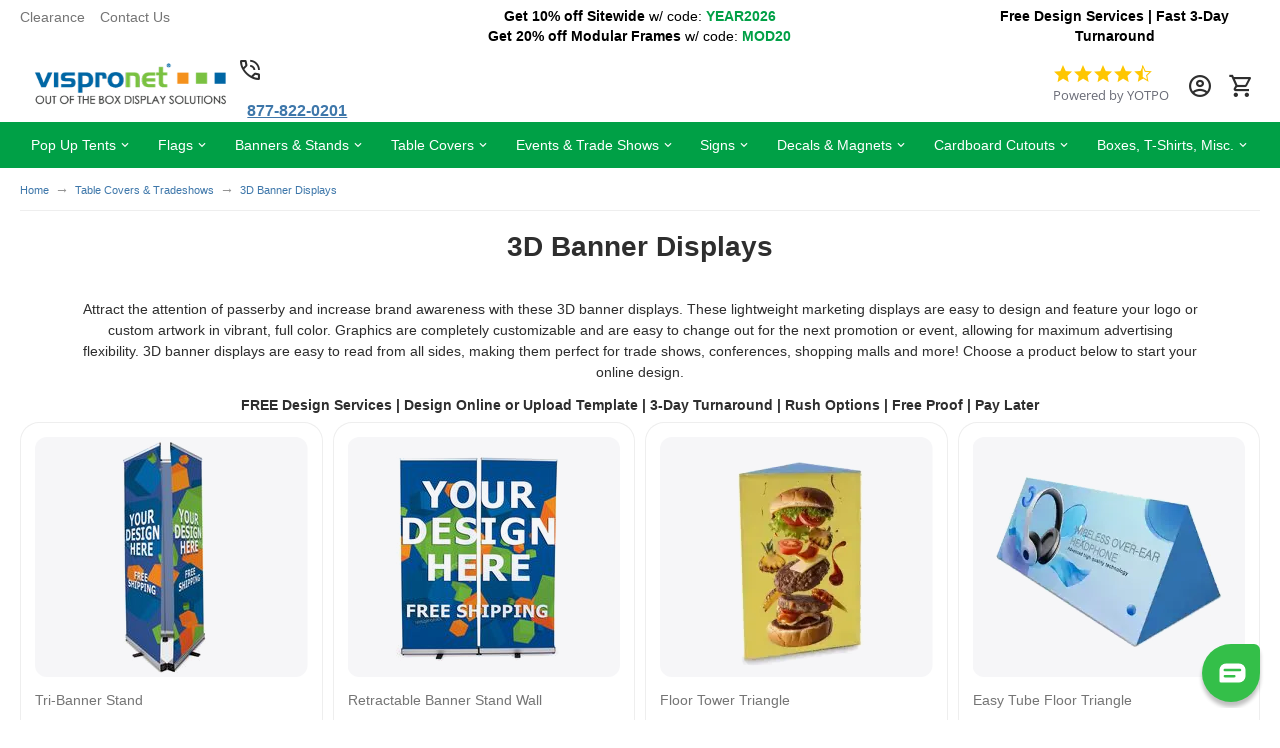

--- FILE ---
content_type: text/html; charset=utf-8
request_url: https://www.vispronet.com/3d-banner-displays
body_size: 34518
content:

            <!DOCTYPE html>
<html 
    lang="en"
    dir="ltr"
    class="
  "
>
<head>
<title>3D Banner Displays | Vispronet</title>
<base href="https://www.vispronet.com/" />
<meta http-equiv="Content-Type" content="text/html; charset=utf-8" data-ca-mode="ultimate" />
<meta name="viewport" content="width=device-width,initial-scale=1,maximum-scale=1,user-scalable=0,viewport-fit=cover" />
<meta name="description" content="Browse Vispronet&#039;s assortment of eye catching 3D Banner Displays.  These high quality displays are perfect for trade shows, events, malls, and more." />
    <meta name="keywords" content="" />

<meta name="format-detection" content="telephone=no">

                                                                                                                                                                                                                                                                                                                                                                                                                                                                                                                                                                                                                                                                                                                                                                                                                                                                                                                                                                                                                                                                                                                                                                                                                                                                                                                                                                                                                                                                                                                                                                                                                                                                                                                                                                                                                                                                                                                                                                                                    <link rel="canonical" href="https://www.vispronet.com/3d-banner-displays" />
                    


<meta property="og:type" content="website" />
<meta property="og:locale" content="en_US" />
<meta property="og:title" content="3D Banner Displays | Vispronet" />
<meta property="og:description" content="Browse Vispronet&#039;s assortment of eye catching 3D Banner Displays.  These high quality displays are perfect for trade shows, events, malls, and more." />
<meta property="og:url" content="https://www.vispronet.com/3d-banner-displays" />
    <meta property="og:image" content="https://vispronetprod-18d8a.kxcdn.com/design_tool/data/cscart_files/images/detailed/16/VPN-TripleBanner-Main.jpg" />

    <meta name="theme-color" content="#ffffff">
<!-- Google Tag Manager -->
<script>(function(w,d,s,l,i){w[l]=w[l]||[];w[l].push({'gtm.start':
new Date().getTime(),event:'gtm.js'});var f=d.getElementsByTagName(s)[0],
j=d.createElement(s),dl=l!='dataLayer'?'&l='+l:'';j.async=true;j.src=
'https://www.googletagmanager.com/gtm.js?id='+i+dl;f.parentNode.insertBefore(j,f);
})(window,document,'script','dataLayer','GTM-TG5T4W2');</script>
<!-- End Google Tag Manager -->

<!-- BEGIN MerchantWidget Code -->
<script id='merchantWidgetScript'
        src="https://www.gstatic.com/shopping/merchant/merchantwidget.js"
        defer>
</script>
<script type="text/javascript">
  merchantWidgetScript.addEventListener('load', function () {
    merchantwidget.start({
     position: 'RIGHT_BOTTOM',
     sideMargin: 21,
     bottomMargin: 78,
     mobileSideMargin: 23,
     mobileBottomMargin: 70
   });
  });
</script>
<!-- END MerchantWidget Code -->

<script src="https://cdn-widgetsrepository.yotpo.com/v1/loader/iVeog8fNW1m5N6VmHiRGJX4nXkt0cqRDUwx0uAYX" defer></script>
    <link rel="preconnect" href="https://vispronetimages-18d8a.kxcdn.com" />
    <link rel="icon" href="https://vispronetprod-18d8a.kxcdn.com/design_tool/data/cscart_files/images/logos/24/vpn-favicon.png" sizes="16x16" />
    <link rel="icon" href="https://vispronetprod-18d8a.kxcdn.com/design_tool/data/cscart_files/images/logos/24/vpn-favicon-32.png" sizes="32x32" />
    <link rel="icon" href="https://vispronetprod-18d8a.kxcdn.com/design_tool/data/cscart_files/images/logos/24/vpn-favicon-48.png" sizes="48x48" />
    <link rel="icon" href="https://vispronetprod-18d8a.kxcdn.com/design_tool/data/cscart_files/images/logos/24/vpn-favicon-64.png" sizes="64x64" />
    <link rel="icon" href="https://vispronetprod-18d8a.kxcdn.com/design_tool/data/cscart_files/images/logos/24/vpn-favicon-96.png" sizes="96x96" />
    <link rel="icon" href="https://vispronetprod-18d8a.kxcdn.com/design_tool/data/cscart_files/images/logos/24/vpn-favicon-144.png" sizes="144x144" />
    

<link rel="preconnect" href="https://fonts.gstatic.com" />

<link rel="dns-prefetch" href="https://cdn-widgetsrepository.yotpo.com" />
<link rel="dns-prefetch" href="https://staticw2.yotpo.com" />
<link rel="preload" crossorigin="anonymous" as="font" href="https://vispronetprod-18d8a.kxcdn.com/design/themes/abt__unitheme2/media/custom_fonts/MuseoSansBlack.woff?1768304567" type="font/woff" />
<link type="text/css" rel="stylesheet" href="https://vispronetprod-18d8a.kxcdn.com/design_tool/data/cscart_files/assets/design/themes/abt__unitheme2/css/standalone.19dbdc28cb1d47ffb2da0619f4c0f7d51768304558.css?1768304558" />    <script data-no-defer>
        
        window.WebSocket = new Proxy(window.WebSocket, {
            construct(target, args) {
                const ws = new target(...args);
                const wsEvents = ['close', 'error', 'message', 'open'];

                window._websockets = window._websockets || new Map();
                window._websockets.set(ws, {});

                const removeWs = (target) => {
                    window._websockets.remove(target);
                }

                ws.close = new Proxy(ws.close, {
                    apply(target, thisArg, args) {
                        if (args[0] !== 4444) removeWs(thisArg);
                        return target.apply(thisArg, args);
                    }
                });

                const addEventListenerProxy = new Proxy(ws.addEventListener, {
                    apply(target, thisArg, args) {
                        const [e, func] = args;
                        if (window._websockets.has(thisArg)) {
                            window._websockets.get(thisArg)[e]?.push(func) || (window._websockets.get(thisArg)[e] = [func]);
                        }

                        return target.apply(thisArg, args);
                    }
                });

                ws.addEventListener = addEventListenerProxy;

                wsEvents.forEach((e) => {
                    Object.defineProperty(ws, 'on' + e, {
                        set(func) {
                            const callback = function (event) {
                                func.call(this, event);
                            };
                            return addEventListenerProxy.apply(this, [
                                e,
                                callback,
                                false
                            ]);
                        }
                    });
                });

                return ws;
            }
        });
        
    </script>
<script data-no-defer>
    window.lazySizesConfig =  {
        loadMode: 2,
        hFac: 0.42857142857143,
        expand: 350,
        expFactor: 1,
        preloadAfterLoad: false
    };
    document.addEventListener('lazybeforeunveil', function(e){
        let element = e.target;
        var bg = element.getAttribute('data-background-url');
        if(bg){
            var bgImg = $(new Image());
            bgImg.attr('src', bg);
            bgImg.on('load', function () {
                $(element).css({
                    'background-image': "url('" + bg + "')"
                }).removeAttr('data-background-url')
            });
        }
    });
</script>
                                                                                                                                                                                                                                                                                                                                                                                                                                                                                                                                                                                    <!-- Inline script moved to the bottom of the page -->
<gmpx-api-loader key="AIzaSyCgMXLaYY8PPgjnWBSTC4-rcBcF47yzlsM" solution-channel="GMP_GCC_placepicker_v1"></gmpx-api-loader>                                                                                                                                                                                                                                                                                                                                            <!-- Inline script moved to the bottom of the page -->
<noscript>
    <img height="1" width="1" alt="Facebook Pixel Script"
    src="https://www.facebook.com/tr?id=1054344217933736&ev=PageView
    &noscript=1"/>
</noscript>

                                                                                                                                                                                                                                                                                                                                                                                                                                                                                                                                                                                                                                                                                                                                                                                                                                                                                    
    <!-- Inline script moved to the bottom of the page -->
    


<!-- Inline script moved to the bottom of the page -->



<!-- Inline script moved to the bottom of the page -->



<!-- Inline script moved to the bottom of the page -->

                                                                                                                                        <!-- Inline script moved to the bottom of the page -->

<!-- Inline script moved to the bottom of the page -->
                                                                                                                                                                                                                                                                                            <!-- Inline script moved to the bottom of the page -->
                                                                                                                                    <!-- Inline script moved to the bottom of the page -->

                        
</head>

<body class=" desktop-screen ">
                                                                                                                                                                                                                                                                                                                                                                                                                                                                                                                                                                                                                                                                                                                                                                                                                                                                                                                                                                                                                                                                                                                                                                                                                                                                                                                                                                                                                                                                                                                                                                                                                                                                                                                                                                                                                                                                                                                                                                                    
        <div class="ty-tygh  " data-ca-element="mainContainer" id="tygh_container">

        <div id="ajax_overlay" class="ty-ajax-overlay"></div>
<div id="ajax_loading_box" class="ty-ajax-loading-box"></div>
        <div class="cm-notification-container notification-container">
</div>
        <div class="ty-helper-container "
                    id="tygh_main_container">
                                             
<div class="tygh-top-panel clearfix">
                <div class="container-fluid  ">
                                                
                <div class="container-fluid-row">
<div class="row-fluid ">        <div class="span16  " >
                    <div class="row-fluid ">        <div class="span4  " >
                    <div class="ty-text-links-wrapper">
            <div id="sw_text_links_4431" class="ty-text-links-btn cm-combination visible-phone">
            <span class="ty-icon ty-icon-short-list" ></span>
            <span class="ty-icon ty-icon-down-micro ty-text-links-btn__arrow" ></span>
        </div>
    
        <ul id="text_links_4431" class="ty-text-links  cm-popup-box ty-text-links_show_inline"><li class="ty-text-links__item ty-level-0  ty-text-links__item--inline tv-color-menu__red"><a class="ty-text-links__a ty-text-links__a--level-0  ty-text-links__a--inline" href="/clearance">Clearance</a></li><li class="ty-text-links__item ty-level-0  ty-text-links__item--inline tv-color-menu__gray"><a class="ty-text-links__a ty-text-links__a--level-0  ty-text-links__a--inline" href="/contact-us">Contact Us</a></li></ul>

    </div>
            </div>

                                        
            
        <div class="span8  " >
                    <div class="ty-wysiwyg-content"  data-ca-live-editor-object-id="0" data-ca-live-editor-object-type=""><p style="text-align: center;"><span style="color: black;"><strong>Get 10% off Sitewide</strong> w/ code:<span style="color: #00a046;"> <strong>YEAR2026</strong></span></span><br><span style="color: black;"><strong>Get 20% off Modular Frames</strong> w/ code:<span style="color: #00a046;"> <strong>MOD20</strong></span></span></p></div>
            </div>

                                        
            
        <div class="span4  " >
                    <div class=" ty-float-right">
                            <div class="ty-wysiwyg-content">
            <div>
<p style="color: black; font-size: 12pt; text-align: center;"><strong>Free Design Services | Fast 3-Day Turnaround</strong></p>
</div>
        </div>
    
                    </div>
            </div>
</div>
            </div>
</div>
    </div>    
        </div>
    

</div>

<div class="tygh-header clearfix">
                <div class="container-fluid  header-grid light-header v2">
                                                
                <div class="container-fluid-row">
<div class="row-fluid ">        <div class="span16 top-menu-grid " >
                    <div class="row-fluid ">        <div class="span4 top-logo " >
                    <div class="top-logo ">
                <div class="ty-logo-container">
    
            <a href="https://www.vispronet.com/" title="">
        

    <img class="ty-pict  ty-logo-container__image   cm-image" alt="Vispronet Logo" width="300" height="74" alt="" title="" id="det_img_3603039637" src="https://vispronetprod-18d8a.kxcdn.com/design_tool/data/cscart_files/images/logos/24/Vispronet_with-tagline_gjw4-92_iiqk-dh.png" height="" width="" aria-label="Site Logo" /><div class="tv-product-image-title tv-display__none"></div>

    
            </a>
    </div>

                    </div>
            </div>

                                        
            
        <div class="span6 top-search " >
                    <div class="hidden-phone hidden-tablet ">
                <div class="ty-wysiwyg-content"  data-ca-live-editor-object-id="0" data-ca-live-editor-object-type=""><div class="ut2-pn">  
    <div class="ut2-pn__wrap ut2-pn__row cm-combination" id="sw_dropdown_4807">
        <div class="ut2-pn__icon ut2-icon">&nbsp;</div>
        <div class="ut2-pn__items">            
            <a href="javascript:void(0);" class="ut2-pn__title">877-822-0201</a>
        </div>
        <div class="ut2-pn__expand_icon"><i class="ut2-icon-outline-expand_more"></i></div>
    </div>
    <div class="ut2-pn__contacts">
        <div id="dropdown_4807" class="cm-popup-box ut2-pn__items-full ty-dropdown-box__content hidden" style="display:none;">
            <a href="javascript:void(0);" id="off_dropdown_4807" rel="nofollow" class="cm-combination ut2-btn-close hidden"><i class="ut2-icon-baseline-close"></i></a>
            <div class="ut2-pn__items">
                         
                <p>
                    <a href="tel:877-822-0201">877-822-0201</a>
                    <!-- Edit work time -->
                    <small>MON-THURS: 8AM - 6PM ET<br>FRI: 8AM - 5PM ET</small>
                </p>
                                
                                            
                    
                <hr>
                <!-- Edit Social links -->
                <div class="ut2-social-links">
                    <a target="_blank" href="https://www.facebook.com/vispronet/"><i class="ut2-icon-facebook"></i></a>
                    <a target="_blank" href="https://www.instagram.com/vispronet/"><i class="ut2-icon-instagram"></i></a>
                    <a target="_blank" href="https://www.youtube.com/user/VispronetUSA"><i class="ut2-icon-youtube"></i></a>
                    <a target="_blank" href="https://twitter.com/Vispronet_com"><i class="ut2-icon-twitter"></i></a>
                </div>

                                <p>
                    <small>Email</small>
                    <a href="mailto:info@vispronet.com" style="font-weight:normal;font-size: inherit;">info@vispronet.com</a>
                </p>
                    
                                            </div>
        </div>
    </div>
</div></div>
                    </div>
            </div>

                                        
            
        <div class="span3 hidden-tablet hidden-phone " >
                    <div class="tv-header-badge ">
                <div id="y-badges"
    class="yotpo yotpo-badge badge-init"
>&nbsp;</div>

                    </div>
            </div>

                                        
            
        <div class="span3 top-buttons top-button-cart " >
                    <!--fpc_exclude_786_4434-->                        <div class="ut2-top-my-account ty-float-left">
                <div class="ty-dropdown-box" id="account_info_4434">
    <div id="sw_dropdown_786" class="ty-dropdown-box__title cm-combination">
                    <a href="#" title="Account Information Dropdown" aria-label="Account Information Dropdown">
                <i class="ut2-icon-outline-account-circle"></i>
                <span >Account</span>
            </a>
        
    </div>

    <div id="dropdown_786" class="cm-popup-box ty-dropdown-box__content hidden">
                <div class="ut2-popup-box-title">Your Account<div class="cm-external-click ut2-btn-close" data-ca-external-click-id="sw_dropdown_786"><i class="ut2-icon-baseline-close"></i></div></div>
        <ul class="ty-account-info">
                                        <li class="ty-account-info__item ty-dropdown-box__item"><a class="ty-account-info__a underlined" href="https://www.vispronet.com/order-history">Orders</a></li>
                            
<li class="ty-account-info__item ty-dropdown-box__item"><a class="ty-account-info__a" href="https://www.vispronet.com/index.php?dispatch=wishlist.view">Wish List</a></li>        </ul>

        
        <div class="ty-account-info__buttons buttons-container">
                            <a href="https://www.vispronet.com/account-login/?return_url=index.php%3Fdispatch%3Dcategories.view%26category_id%3D614" id="js-login-button" data-ca-target-id="login_block4434" class="cm-dialog-opener cm-dialog-auto-size ty-btn ty-btn__secondary">Sign in</a><a href="https://www.vispronet.com/register-acccount" class="ty-btn ty-btn__primary">Register</a>
                <div  id="login_block4434" class="hidden" title="Sign in">
                    <div class="ty-login-popup">
                                            </div>
                </div>
                    </div>
<!--account_info_4434--></div>
</div>
                    </div>
            <!--end_fpc_exclude_786_4434--><!--fpc_exclude_787_4435-->                        <div class="ut2-top-cart-content ty-float-left">
                    <div class="ty-dropdown-box" id="cart_status_4435">
        <div id="sw_dropdown_4435" class="ty-dropdown-box__title cm-combination">
        <a href="https://www.vispronet.com/cart" aria-label="Cart" class="ac-title ty-hand" id="cart_icon_4435">
                                                <i class="ut2-icon-use_icon_cart empty"><span class="ty-minicart-count ty-hand empty">0</span></i><span>Cart</span>
                            
        <!--cart_icon_4435--></a>
        </div>
        <div id="dropdown_4435" class="cm-popup-box ty-dropdown-box__content ty-dropdown-box__content--cart hidden">
            <div class="cm-cart-content cm-cart-content-thumb cm-cart-content-delete" id="cart_content_4435">
    <div class="ut2-popup-box-title">Cart items: <div class="cm-external-click ut2-btn-close" data-ca-external-click-id="sw_dropdown_4435"><i class="ut2-icon-baseline-close"></i></div></div>
        <div class="ty-cart-items">
                            <div class="ty-cart-items__empty ty-center">Cart is empty</div>
                    </div>

            <div class="cm-cart-buttons buttons-container  hidden">
                                    
            <a href="https://www.vispronet.com/cart" class="ty-btn ty-btn__outline">View cart</a>
                                        
 
    <a href="https://www.vispronet.com/checkout"  class="ty-btn ty-btn__primary " ><span class="ty-icon ty-icon-ok" ></span><bdi>Checkout</bdi></a>
                    </div>
    
<!--cart_content_4435--></div>
        </div>
    <!--cart_status_4435--></div>


                    </div>
            <!--end_fpc_exclude_787_4435-->
            </div>
</div>
            </div>
</div>
    </div>                                        
                <div class="container-fluid-row container-fluid-row-full-width second-header-grid top-menu-grid">
<div class="row-fluid ">        <div class="span16 " >
                    <div class="ut2-h__menu ut2-menu" style="--ut2-horizontal-menu-block-height: 490px;"><a href="javascript:void(0);" onclick="$(this).next().toggleClass('view');$(this).toggleClass('open');" class="ut2-h__menu__burger cm-external-triggered"><i class="ut2-icon-outline-menu"></i></a><ul class="ut2-menu__list" style="--menu-columns: 4"><li class="ut2-menu__item" data-subitems-count="8"><span class="ty-menu__item-toggle visible-phone cm-responsive-menu-toggle"><i class="ut2-icon-outline-expand_more"></i></span><a href="/tents" class="ut2-menu__link item-1st-has-childs"><span class="ut2-menu__link__in"><span class="ut2-menu__link__text"><span class="ut2-menu__link__name">Pop Up Tents</span>                                </span>
	                        </span>
	                    </a>

                                                                                                    <div class="ut2-menu__submenu" id="topmenu_790_4773_200d0ecbf91341471df2b269a68c57d3">
                                                                                    <div class="ut2-menu__submenu__carrier cm-responsive-menu-submenu  submenu-1st-has-bottom-banner">
            <div class="ut2-menu__submenu__wrapper">
                <div class="ut2-menu__2nd-list">
                        


    
    <div class="ut2-menu__2nd-col">
                    <div class="ut2-menu__2nd-item" data-elem-index="0">
                
                                <div class="ut2-menu__2nd-item__header no-items">
                    <a href="/tents"
                                              class="ut2-menu__2nd-link ">
                                                <span class="ut2-menu__2nd-link__text"><span class="ut2-menu__2nd-link__name">Show All Tent Categories</span></span>
                    </a>
                                    </div>

                
                            </div>
                    <div class="ut2-menu__2nd-item" data-elem-index="1">
                
                                <div class="ut2-menu__2nd-item__header">
                    <a href="/custom-pop-up-tents"
                                              class="ut2-menu__2nd-link ">
                                                <span class="ut2-menu__2nd-link__text"><span class="ut2-menu__2nd-link__name">Custom Pop Up Tents</span></span>
                    </a>
                                    </div>

                                    <span class="ty-menu__item-toggle cm-responsive-menu-toggle">
                        <i class="ut2-mark-fold-unfold"></i>
                    </span>
                
                                    <div class="ut2-menu__2nd-submenu">
                        <div class="ut2-menu__2nd-submenu__wrapper">
                                                                                                                                    <div class="ut2-menu__3rd-list cm-responsive-menu-submenu clipped " data-cols-count="4" style="--menu-items:5;">
                                                                                                                                                                                                                <div class="ut2-menu__3rd-item">
                                                <a href="/custom-10x10-tent"                                                   class="ut2-menu__3rd-link "
                                                   title="10x10 Custom Canopy Tent">
                                                                                                        <span class="ut2-menu__3rd-link__text"><span class="ut2-menu__3rd-link__name">10x10 Custom Canopy Tent</span></span>
                                                </a>
                                            </div>
                                                                                                                                <div class="ut2-menu__3rd-item">
                                                <a href="/custom-10x15-tent"                                                   class="ut2-menu__3rd-link "
                                                   title="10x15 Custom Canopy Tent">
                                                                                                        <span class="ut2-menu__3rd-link__text"><span class="ut2-menu__3rd-link__name">10x15 Custom Canopy Tent</span></span>
                                                </a>
                                            </div>
                                                                                                                                <div class="ut2-menu__3rd-item">
                                                <a href="/custom-10x20-tent"                                                   class="ut2-menu__3rd-link "
                                                   title="10x20 Custom Canopy Tent">
                                                                                                        <span class="ut2-menu__3rd-link__text"><span class="ut2-menu__3rd-link__name">10x20 Custom Canopy Tent</span></span>
                                                </a>
                                            </div>
                                                                                                                                <div class="ut2-menu__3rd-item">
                                                <a href="/custom-20x20-tent"                                                   class="ut2-menu__3rd-link "
                                                   title="20x20 Custom Canopy Tent">
                                                                                                        <span class="ut2-menu__3rd-link__text"><span class="ut2-menu__3rd-link__name">20x20 Custom Canopy Tent</span></span>
                                                </a>
                                            </div>
                                                                                                                                <div class="ut2-menu__3rd-item">
                                                <a href="/custom-5x5-tent"                                                   class="ut2-menu__3rd-link "
                                                   title="5x5 Custom Canopy Tent">
                                                                                                        <span class="ut2-menu__3rd-link__text"><span class="ut2-menu__3rd-link__name">5x5 Custom Canopy Tent</span></span>
                                                </a>
                                            </div>
                                                                                                                                <div class="ut2-menu__3rd-item">
                                                <a href="/custom-pop-up-tents"                                                   class="ut2-menu__3rd-link "
                                                   title="More Sizes">
                                                                                                        <span class="ut2-menu__3rd-link__text"><span class="ut2-menu__3rd-link__name">More Sizes</span></span>
                                                </a>
                                            </div>
                                                                                
                                    </div>
                                                            
                                                            <a href="javascript:void(0);" onclick="$(this).prev().addClass('view');$(this).addClass('hidden');" class="ut2-more-btn" title=""><span>More</span></a>
                            
                                                    </div>

                                            </div>
                            </div>
            </div>

    
    <div class="ut2-menu__2nd-col">
                    <div class="ut2-menu__2nd-item" data-elem-index="2">
                
                                <div class="ut2-menu__2nd-item__header">
                    <a href="/canopy-sidewalls"
                                              class="ut2-menu__2nd-link ">
                                                <span class="ut2-menu__2nd-link__text"><span class="ut2-menu__2nd-link__name">Tent Walls</span></span>
                    </a>
                                    </div>

                                    <span class="ty-menu__item-toggle cm-responsive-menu-toggle">
                        <i class="ut2-mark-fold-unfold"></i>
                    </span>
                
                                    <div class="ut2-menu__2nd-submenu">
                        <div class="ut2-menu__2nd-submenu__wrapper">
                                                                                                                                    <div class="ut2-menu__3rd-list cm-responsive-menu-submenu " data-cols-count="4" >
                                                                                                                                                                                                                <div class="ut2-menu__3rd-item">
                                                <a href="/10x10-canopy-sidewalls"                                                   class="ut2-menu__3rd-link "
                                                   title="10x10 Tent Walls">
                                                                                                        <span class="ut2-menu__3rd-link__text"><span class="ut2-menu__3rd-link__name">10x10 Tent Walls</span></span>
                                                </a>
                                            </div>
                                                                                                                                <div class="ut2-menu__3rd-item">
                                                <a href="/10x15-canopy-sidewalls"                                                   class="ut2-menu__3rd-link "
                                                   title="10x15 Tent Walls">
                                                                                                        <span class="ut2-menu__3rd-link__text"><span class="ut2-menu__3rd-link__name">10x15 Tent Walls</span></span>
                                                </a>
                                            </div>
                                                                                                                                <div class="ut2-menu__3rd-item">
                                                <a href="/10x20-canopy-sidewalls"                                                   class="ut2-menu__3rd-link "
                                                   title="10x20 Tent Walls">
                                                                                                        <span class="ut2-menu__3rd-link__text"><span class="ut2-menu__3rd-link__name">10x20 Tent Walls</span></span>
                                                </a>
                                            </div>
                                                                                                                                <div class="ut2-menu__3rd-item">
                                                <a href="/20x20-canopy-sidewalls"                                                   class="ut2-menu__3rd-link "
                                                   title="20x20 Tent Walls">
                                                                                                        <span class="ut2-menu__3rd-link__text"><span class="ut2-menu__3rd-link__name">20x20 Tent Walls</span></span>
                                                </a>
                                            </div>
                                                                                                                                <div class="ut2-menu__3rd-item">
                                                <a href="/canopy-sidewalls"                                                   class="ut2-menu__3rd-link "
                                                   title="More Sizes">
                                                                                                        <span class="ut2-menu__3rd-link__text"><span class="ut2-menu__3rd-link__name">More Sizes</span></span>
                                                </a>
                                            </div>
                                                                                
                                    </div>
                                                            
                            
                                                    </div>

                                            </div>
                            </div>
                    <div class="ut2-menu__2nd-item" data-elem-index="3">
                
                                <div class="ut2-menu__2nd-item__header">
                    <a href="/canopy-accessories"
                                              class="ut2-menu__2nd-link ">
                                                <span class="ut2-menu__2nd-link__text"><span class="ut2-menu__2nd-link__name">Canopy Accessories</span></span>
                    </a>
                                    </div>

                                    <span class="ty-menu__item-toggle cm-responsive-menu-toggle">
                        <i class="ut2-mark-fold-unfold"></i>
                    </span>
                
                                    <div class="ut2-menu__2nd-submenu">
                        <div class="ut2-menu__2nd-submenu__wrapper">
                                                                                                                                    <div class="ut2-menu__3rd-list cm-responsive-menu-submenu clipped " data-cols-count="4" style="--menu-items:5;">
                                                                                                                                                                                                                <div class="ut2-menu__3rd-item">
                                                <a href="/tent-bags"                                                   class="ut2-menu__3rd-link "
                                                   title="Tent Bags & Cases">
                                                                                                        <span class="ut2-menu__3rd-link__text"><span class="ut2-menu__3rd-link__name">Tent Bags & Cases</span></span>
                                                </a>
                                            </div>
                                                                                                                                <div class="ut2-menu__3rd-item">
                                                <a href="/canopy-weights"                                                   class="ut2-menu__3rd-link "
                                                   title="Pop Up Tent Weights">
                                                                                                        <span class="ut2-menu__3rd-link__text"><span class="ut2-menu__3rd-link__name">Pop Up Tent Weights</span></span>
                                                </a>
                                            </div>
                                                                                                                                <div class="ut2-menu__3rd-item">
                                                <a href="/removable-tent-banners"                                                   class="ut2-menu__3rd-link "
                                                   title="Removable Tent Banners">
                                                                                                        <span class="ut2-menu__3rd-link__text"><span class="ut2-menu__3rd-link__name">Removable Tent Banners</span></span>
                                                </a>
                                            </div>
                                                                                                                                <div class="ut2-menu__3rd-item">
                                                <a href="/tent-feather-flags"                                                   class="ut2-menu__3rd-link "
                                                   title="Tent Flags & Feather Flags">
                                                                                                        <span class="ut2-menu__3rd-link__text"><span class="ut2-menu__3rd-link__name">Tent Flags & Feather Flags</span></span>
                                                </a>
                                            </div>
                                                                                                                                <div class="ut2-menu__3rd-item">
                                                <a href="/tent-stakes"                                                   class="ut2-menu__3rd-link "
                                                   title="Tent Stakes & Anchors">
                                                                                                        <span class="ut2-menu__3rd-link__text"><span class="ut2-menu__3rd-link__name">Tent Stakes & Anchors</span></span>
                                                </a>
                                            </div>
                                                                                                                                <div class="ut2-menu__3rd-item">
                                                <a href="/tent-awnings"                                                   class="ut2-menu__3rd-link "
                                                   title="Canopy Tent Awnings">
                                                                                                        <span class="ut2-menu__3rd-link__text"><span class="ut2-menu__3rd-link__name">Canopy Tent Awnings</span></span>
                                                </a>
                                            </div>
                                                                                                                                <div class="ut2-menu__3rd-item">
                                                <a href="/tent-rain-gutter"                                                   class="ut2-menu__3rd-link "
                                                   title="Tent Rain Gutters">
                                                                                                        <span class="ut2-menu__3rd-link__text"><span class="ut2-menu__3rd-link__name">Tent Rain Gutters</span></span>
                                                </a>
                                            </div>
                                                                                                                                <div class="ut2-menu__3rd-item">
                                                <a href="/canopy-safety-shield"                                                   class="ut2-menu__3rd-link "
                                                   title="Canopy Safety Shield">
                                                                                                        <span class="ut2-menu__3rd-link__text"><span class="ut2-menu__3rd-link__name">Canopy Safety Shield</span></span>
                                                </a>
                                            </div>
                                                                                                                                <div class="ut2-menu__3rd-item">
                                                <a href="/pop-up-tent-lights"                                                   class="ut2-menu__3rd-link "
                                                   title="Pop Up Tent Lights">
                                                                                                        <span class="ut2-menu__3rd-link__text"><span class="ut2-menu__3rd-link__name">Pop Up Tent Lights</span></span>
                                                </a>
                                            </div>
                                                                                
                                    </div>
                                                            
                                                            <a href="javascript:void(0);" onclick="$(this).prev().addClass('view');$(this).addClass('hidden');" class="ut2-more-btn" title=""><span>More</span></a>
                            
                                                    </div>

                                            </div>
                            </div>
            </div>

    
    <div class="ut2-menu__2nd-col">
                    <div class="ut2-menu__2nd-item" data-elem-index="4">
                
                                <div class="ut2-menu__2nd-item__header no-items">
                    <a href="/stock-color-pop-up-tents"
                                              class="ut2-menu__2nd-link ">
                                                <span class="ut2-menu__2nd-link__text"><span class="ut2-menu__2nd-link__name">Stock Color Pop Up Tents</span></span>
                    </a>
                                    </div>

                
                            </div>
                    <div class="ut2-menu__2nd-item" data-elem-index="5">
                
                                <div class="ut2-menu__2nd-item__header">
                    <a href="/canopy-hardware"
                                              class="ut2-menu__2nd-link ">
                                                <span class="ut2-menu__2nd-link__text"><span class="ut2-menu__2nd-link__name">Canopy Tent Hardware</span></span>
                    </a>
                                    </div>

                                    <span class="ty-menu__item-toggle cm-responsive-menu-toggle">
                        <i class="ut2-mark-fold-unfold"></i>
                    </span>
                
                                    <div class="ut2-menu__2nd-submenu">
                        <div class="ut2-menu__2nd-submenu__wrapper">
                                                                                                                                    <div class="ut2-menu__3rd-list cm-responsive-menu-submenu " data-cols-count="4" >
                                                                                                                                                                                                                <div class="ut2-menu__3rd-item">
                                                <a href="/canopy-frames"                                                   class="ut2-menu__3rd-link "
                                                   title="Tent Frames">
                                                                                                        <span class="ut2-menu__3rd-link__text"><span class="ut2-menu__3rd-link__name">Tent Frames</span></span>
                                                </a>
                                            </div>
                                                                                                                                <div class="ut2-menu__3rd-item">
                                                <a href="/replacement-parts"                                                   class="ut2-menu__3rd-link "
                                                   title="Replacement Parts">
                                                                                                        <span class="ut2-menu__3rd-link__text"><span class="ut2-menu__3rd-link__name">Replacement Parts</span></span>
                                                </a>
                                            </div>
                                                                                                                                <div class="ut2-menu__3rd-item">
                                                <a href="/tent-flag-mounting-kits"                                                   class="ut2-menu__3rd-link "
                                                   title="Tent Flag Mount Hardware">
                                                                                                        <span class="ut2-menu__3rd-link__text"><span class="ut2-menu__3rd-link__name">Tent Flag Mount Hardware</span></span>
                                                </a>
                                            </div>
                                                                                                                                <div class="ut2-menu__3rd-item">
                                                <a href="/half-wall-hardware"                                                   class="ut2-menu__3rd-link "
                                                   title="Half Wall, Awning & Clamp Hardware">
                                                                                                        <span class="ut2-menu__3rd-link__text"><span class="ut2-menu__3rd-link__name">Half Wall, Awning & Clamp Hardware</span></span>
                                                </a>
                                            </div>
                                                                                
                                    </div>
                                                            
                            
                                                    </div>

                                            </div>
                            </div>
            </div>

    
    <div class="ut2-menu__2nd-col">
                    <div class="ut2-menu__2nd-item" data-elem-index="6">
                
                                <div class="ut2-menu__2nd-item__header no-items">
                    <a href="/inflatable-tents"
                                              class="ut2-menu__2nd-link ">
                                                <span class="ut2-menu__2nd-link__text"><span class="ut2-menu__2nd-link__name">Inflatable Tents</span></span>
                    </a>
                                    </div>

                
                            </div>
                    <div class="ut2-menu__2nd-item" data-elem-index="7">
                
                                <div class="ut2-menu__2nd-item__header no-items">
                    <a href="/star-tents"
                                              class="ut2-menu__2nd-link ">
                                                <span class="ut2-menu__2nd-link__text"><span class="ut2-menu__2nd-link__name">Star Tents</span></span>
                    </a>
                                    </div>

                
                            </div>
            </div>

<!-- Inline script moved to the bottom of the page -->                </div>
                                    <div class="ut2-menu__more-cat-link">
                        <a class="ty-btn-text" href="/tents" title="">
                            <span class="ut2-menu__more-cat-link__in">
                                More Pop Up Tents <i class="text-arrow">&rarr;</i>
                            </span>
                        </a>
                    </div>
                            </div>

                            <div class="ut2-mwi-html bottom hidden-phone">
                    <div class="ut2-mwi-html__in">
                        <p><img class="lazyload" src="[data-uri]" align="right" data-src="https://vispronetimages-18d8a.kxcdn.com/GeneralHeroImages-tents-01b.png"></p>
                    </div>
                </div>
                    </div>
    
                            </div>
                                            </li>
                <li class="ut2-menu__item" data-subitems-count="5"><span class="ty-menu__item-toggle visible-phone cm-responsive-menu-toggle"><i class="ut2-icon-outline-expand_more"></i></span><a href="/advertising-flags" class="ut2-menu__link item-1st-has-childs"><span class="ut2-menu__link__in"><span class="ut2-menu__link__text"><span class="ut2-menu__link__name">Flags</span>                                </span>
	                        </span>
	                    </a>

                                                                                                    <div class="ut2-menu__submenu" id="topmenu_790_4773_fbce6981a5df70a3e65c5734bce61de2">
                                                                                    <div class="ut2-menu__submenu__carrier cm-responsive-menu-submenu  submenu-1st-has-bottom-banner">
            <div class="ut2-menu__submenu__wrapper">
                <div class="ut2-menu__2nd-list">
                        


    
    <div class="ut2-menu__2nd-col">
                    <div class="ut2-menu__2nd-item" data-elem-index="0">
                
                                <div class="ut2-menu__2nd-item__header">
                    <a href="/advertising-flags"
                                              class="ut2-menu__2nd-link ">
                                                <span class="ut2-menu__2nd-link__text"><span class="ut2-menu__2nd-link__name">Flags</span></span>
                    </a>
                                    </div>

                                    <span class="ty-menu__item-toggle cm-responsive-menu-toggle">
                        <i class="ut2-mark-fold-unfold"></i>
                    </span>
                
                                    <div class="ut2-menu__2nd-submenu">
                        <div class="ut2-menu__2nd-submenu__wrapper">
                                                                                                                                    <div class="ut2-menu__3rd-list cm-responsive-menu-submenu clipped " data-cols-count="4" style="--menu-items:5;">
                                                                                                                                                                                                                <div class="ut2-menu__3rd-item">
                                                <a href="/custom-printed-flags"                                                   class="ut2-menu__3rd-link "
                                                   title="Custom Flags">
                                                                                                        <span class="ut2-menu__3rd-link__text"><span class="ut2-menu__3rd-link__name">Custom Flags</span></span>
                                                </a>
                                            </div>
                                                                                                                                <div class="ut2-menu__3rd-item">
                                                <a href="/spirit-flags"                                                   class="ut2-menu__3rd-link "
                                                   title="Spirit Flags">
                                                                                                        <span class="ut2-menu__3rd-link__text"><span class="ut2-menu__3rd-link__name">Spirit Flags</span></span>
                                                </a>
                                            </div>
                                                                                                                                <div class="ut2-menu__3rd-item">
                                                <a href="/custom-car-flags"                                                   class="ut2-menu__3rd-link "
                                                   title="Car Flags">
                                                                                                        <span class="ut2-menu__3rd-link__text"><span class="ut2-menu__3rd-link__name">Car Flags</span></span>
                                                </a>
                                            </div>
                                                                                                                                <div class="ut2-menu__3rd-item">
                                                <a href="/golf-flags"                                                   class="ut2-menu__3rd-link "
                                                   title="Golf Flags">
                                                                                                        <span class="ut2-menu__3rd-link__text"><span class="ut2-menu__3rd-link__name">Golf Flags</span></span>
                                                </a>
                                            </div>
                                                                                                                                <div class="ut2-menu__3rd-item">
                                                <a href="/pennant-string-flags"                                                   class="ut2-menu__3rd-link "
                                                   title="Pennant String Flags">
                                                                                                        <span class="ut2-menu__3rd-link__text"><span class="ut2-menu__3rd-link__name">Pennant String Flags</span></span>
                                                </a>
                                            </div>
                                                                                                                                <div class="ut2-menu__3rd-item">
                                                <a href="/garden-flags"                                                   class="ut2-menu__3rd-link "
                                                   title="Garden Flags">
                                                                                                        <span class="ut2-menu__3rd-link__text"><span class="ut2-menu__3rd-link__name">Garden Flags</span></span>
                                                </a>
                                            </div>
                                                                                                                                <div class="ut2-menu__3rd-item">
                                                <a href="/backpack-flags"                                                   class="ut2-menu__3rd-link "
                                                   title="Backpack Flags">
                                                                                                        <span class="ut2-menu__3rd-link__text"><span class="ut2-menu__3rd-link__name">Backpack Flags</span></span>
                                                </a>
                                            </div>
                                                                                                                                <div class="ut2-menu__3rd-item">
                                                <a href="/desk-flags"                                                   class="ut2-menu__3rd-link "
                                                   title="Table & Desk Flags">
                                                                                                        <span class="ut2-menu__3rd-link__text"><span class="ut2-menu__3rd-link__name">Table & Desk Flags</span></span>
                                                </a>
                                            </div>
                                                                                
                                    </div>
                                                            
                                                            <a href="javascript:void(0);" onclick="$(this).prev().addClass('view');$(this).addClass('hidden');" class="ut2-more-btn" title=""><span>More</span></a>
                            
                                                    </div>

                                            </div>
                            </div>
                    <div class="ut2-menu__2nd-item" data-elem-index="1">
                
                                <div class="ut2-menu__2nd-item__header">
                    <a href="/feather-flags"
                                              class="ut2-menu__2nd-link ">
                                                <span class="ut2-menu__2nd-link__text"><span class="ut2-menu__2nd-link__name">Feather Flags</span></span>
                    </a>
                                    </div>

                                    <span class="ty-menu__item-toggle cm-responsive-menu-toggle">
                        <i class="ut2-mark-fold-unfold"></i>
                    </span>
                
                                    <div class="ut2-menu__2nd-submenu">
                        <div class="ut2-menu__2nd-submenu__wrapper">
                                                                                                                                    <div class="ut2-menu__3rd-list cm-responsive-menu-submenu clipped " data-cols-count="4" style="--menu-items:5;">
                                                                                                                                                                                                                <div class="ut2-menu__3rd-item">
                                                <a href="/feather-flags"                                                   class="ut2-menu__3rd-link "
                                                   title="Custom Feather Flags">
                                                                                                        <span class="ut2-menu__3rd-link__text"><span class="ut2-menu__3rd-link__name">Custom Feather Flags</span></span>
                                                </a>
                                            </div>
                                                                                                                                <div class="ut2-menu__3rd-item">
                                                <a href="/business-flags"                                                   class="ut2-menu__3rd-link "
                                                   title="Pre-Printed Feather Flags">
                                                                                                        <span class="ut2-menu__3rd-link__text"><span class="ut2-menu__3rd-link__name">Pre-Printed Feather Flags</span></span>
                                                </a>
                                            </div>
                                                                                                                                <div class="ut2-menu__3rd-item">
                                                <a href="/teardrop-flags"                                                   class="ut2-menu__3rd-link "
                                                   title="Custom Teardrop Flags">
                                                                                                        <span class="ut2-menu__3rd-link__text"><span class="ut2-menu__3rd-link__name">Custom Teardrop Flags</span></span>
                                                </a>
                                            </div>
                                                                                                                                <div class="ut2-menu__3rd-item">
                                                <a href="/restaurant-flags"                                                   class="ut2-menu__3rd-link "
                                                   title="Restaurant Flags">
                                                                                                        <span class="ut2-menu__3rd-link__text"><span class="ut2-menu__3rd-link__name">Restaurant Flags</span></span>
                                                </a>
                                            </div>
                                                                                                                                <div class="ut2-menu__3rd-item">
                                                <a href="/solid-color-feather-flags"                                                   class="ut2-menu__3rd-link "
                                                   title="Solid Color Feather Flags">
                                                                                                        <span class="ut2-menu__3rd-link__text"><span class="ut2-menu__3rd-link__name">Solid Color Feather Flags</span></span>
                                                </a>
                                            </div>
                                                                                                                                <div class="ut2-menu__3rd-item">
                                                <a href="/backpack-flags"                                                   class="ut2-menu__3rd-link "
                                                   title="Backpack Feather Flags">
                                                                                                        <span class="ut2-menu__3rd-link__text"><span class="ut2-menu__3rd-link__name">Backpack Feather Flags</span></span>
                                                </a>
                                            </div>
                                                                                                                                <div class="ut2-menu__3rd-item">
                                                <a href="/custom-car-flags"                                                   class="ut2-menu__3rd-link "
                                                   title="Car Feather Flags">
                                                                                                        <span class="ut2-menu__3rd-link__text"><span class="ut2-menu__3rd-link__name">Car Feather Flags</span></span>
                                                </a>
                                            </div>
                                                                                                                                <div class="ut2-menu__3rd-item">
                                                <a href="/tent-feather-flags"                                                   class="ut2-menu__3rd-link "
                                                   title="Tent Feather Flags">
                                                                                                        <span class="ut2-menu__3rd-link__text"><span class="ut2-menu__3rd-link__name">Tent Feather Flags</span></span>
                                                </a>
                                            </div>
                                                                                
                                    </div>
                                                            
                                                            <a href="javascript:void(0);" onclick="$(this).prev().addClass('view');$(this).addClass('hidden');" class="ut2-more-btn" title=""><span>More</span></a>
                            
                                                    </div>

                                            </div>
                            </div>
            </div>

    
    <div class="ut2-menu__2nd-col">
                    <div class="ut2-menu__2nd-item" data-elem-index="2">
                
                                <div class="ut2-menu__2nd-item__header">
                    <a href="/feather-flag-hardware"
                                              class="ut2-menu__2nd-link ">
                                                <span class="ut2-menu__2nd-link__text"><span class="ut2-menu__2nd-link__name">Feather Flag Hardware</span></span>
                    </a>
                                    </div>

                                    <span class="ty-menu__item-toggle cm-responsive-menu-toggle">
                        <i class="ut2-mark-fold-unfold"></i>
                    </span>
                
                                    <div class="ut2-menu__2nd-submenu">
                        <div class="ut2-menu__2nd-submenu__wrapper">
                                                                                                                                    <div class="ut2-menu__3rd-list cm-responsive-menu-submenu " data-cols-count="4" >
                                                                                                                                                                                                                <div class="ut2-menu__3rd-item">
                                                <a href="/feather-flag-poles"                                                   class="ut2-menu__3rd-link "
                                                   title="Pole Kits">
                                                                                                        <span class="ut2-menu__3rd-link__text"><span class="ut2-menu__3rd-link__name">Pole Kits</span></span>
                                                </a>
                                            </div>
                                                                                                                                <div class="ut2-menu__3rd-item">
                                                <a href="/feather-flag-bases"                                                   class="ut2-menu__3rd-link "
                                                   title="Bases & Stakes">
                                                                                                        <span class="ut2-menu__3rd-link__text"><span class="ut2-menu__3rd-link__name">Bases & Stakes</span></span>
                                                </a>
                                            </div>
                                                                                                                                <div class="ut2-menu__3rd-item">
                                                <a href="/feather-flag-bags-cases"                                                   class="ut2-menu__3rd-link "
                                                   title="Carry Bags & Cases">
                                                                                                        <span class="ut2-menu__3rd-link__text"><span class="ut2-menu__3rd-link__name">Carry Bags & Cases</span></span>
                                                </a>
                                            </div>
                                                                                                                                <div class="ut2-menu__3rd-item">
                                                <a href="/feather-flag-accessories"                                                   class="ut2-menu__3rd-link "
                                                   title="Accessories & Weight Bags">
                                                                                                        <span class="ut2-menu__3rd-link__text"><span class="ut2-menu__3rd-link__name">Accessories & Weight Bags</span></span>
                                                </a>
                                            </div>
                                                                                
                                    </div>
                                                            
                            
                                                    </div>

                                            </div>
                            </div>
            </div>

    
    <div class="ut2-menu__2nd-col">
                    <div class="ut2-menu__2nd-item" data-elem-index="3">
                
                                <div class="ut2-menu__2nd-item__header">
                    <a href="/stock-message-flags"
                                              class="ut2-menu__2nd-link ">
                                                <span class="ut2-menu__2nd-link__text"><span class="ut2-menu__2nd-link__name">Stock Design Flags</span></span>
                    </a>
                                    </div>

                                    <span class="ty-menu__item-toggle cm-responsive-menu-toggle">
                        <i class="ut2-mark-fold-unfold"></i>
                    </span>
                
                                    <div class="ut2-menu__2nd-submenu">
                        <div class="ut2-menu__2nd-submenu__wrapper">
                                                                                                                                    <div class="ut2-menu__3rd-list cm-responsive-menu-submenu " data-cols-count="4" >
                                                                                                                                                                                                                <div class="ut2-menu__3rd-item">
                                                <a href="/state-flags"                                                   class="ut2-menu__3rd-link "
                                                   title="State Flags">
                                                                                                        <span class="ut2-menu__3rd-link__text"><span class="ut2-menu__3rd-link__name">State Flags</span></span>
                                                </a>
                                            </div>
                                                                                                                                <div class="ut2-menu__3rd-item">
                                                <a href="/international-flags"                                                   class="ut2-menu__3rd-link "
                                                   title="International Flags">
                                                                                                        <span class="ut2-menu__3rd-link__text"><span class="ut2-menu__3rd-link__name">International Flags</span></span>
                                                </a>
                                            </div>
                                                                                                                                <div class="ut2-menu__3rd-item">
                                                <a href="/pride-flags"                                                   class="ut2-menu__3rd-link "
                                                   title="Pride Flags">
                                                                                                        <span class="ut2-menu__3rd-link__text"><span class="ut2-menu__3rd-link__name">Pride Flags</span></span>
                                                </a>
                                            </div>
                                                                                
                                    </div>
                                                            
                            
                                                    </div>

                                            </div>
                            </div>
            </div>

    
    <div class="ut2-menu__2nd-col">
                    <div class="ut2-menu__2nd-item" data-elem-index="4">
                
                                <div class="ut2-menu__2nd-item__header">
                    <a href="/flagpole-standard"
                                              class="ut2-menu__2nd-link ">
                                                <span class="ut2-menu__2nd-link__text"><span class="ut2-menu__2nd-link__name">Flagpoles</span></span>
                    </a>
                                    </div>

                                    <span class="ty-menu__item-toggle cm-responsive-menu-toggle">
                        <i class="ut2-mark-fold-unfold"></i>
                    </span>
                
                                    <div class="ut2-menu__2nd-submenu">
                        <div class="ut2-menu__2nd-submenu__wrapper">
                                                                                                                                    <div class="ut2-menu__3rd-list cm-responsive-menu-submenu " data-cols-count="4" >
                                                                                                                                                                                                                <div class="ut2-menu__3rd-item">
                                                <a href="/flagpole-standard"                                                   class="ut2-menu__3rd-link "
                                                   title="Standard Aluminum Flag Poles">
                                                                                                        <span class="ut2-menu__3rd-link__text"><span class="ut2-menu__3rd-link__name">Standard Aluminum Flag Poles</span></span>
                                                </a>
                                            </div>
                                                                                                                                <div class="ut2-menu__3rd-item">
                                                <a href="/portable-flag-poles"                                                   class="ut2-menu__3rd-link "
                                                   title="Portable Flag Poles">
                                                                                                        <span class="ut2-menu__3rd-link__text"><span class="ut2-menu__3rd-link__name">Portable Flag Poles</span></span>
                                                </a>
                                            </div>
                                                                                                                                <div class="ut2-menu__3rd-item">
                                                <a href="/telescoping-flagpole"                                                   class="ut2-menu__3rd-link "
                                                   title="Telescoping Flagpole">
                                                                                                        <span class="ut2-menu__3rd-link__text"><span class="ut2-menu__3rd-link__name">Telescoping Flagpole</span></span>
                                                </a>
                                            </div>
                                                                                                                                <div class="ut2-menu__3rd-item">
                                                <a href="/flagpole-parts-hardware"                                                   class="ut2-menu__3rd-link "
                                                   title="Flagpole Parts & Hardware">
                                                                                                        <span class="ut2-menu__3rd-link__text"><span class="ut2-menu__3rd-link__name">Flagpole Parts & Hardware</span></span>
                                                </a>
                                            </div>
                                                                                
                                    </div>
                                                            
                            
                                                    </div>

                                            </div>
                            </div>
            </div>

                </div>
                                    <div class="ut2-menu__more-cat-link">
                        <a class="ty-btn-text" href="/advertising-flags" title="">
                            <span class="ut2-menu__more-cat-link__in">
                                More Flags <i class="text-arrow">&rarr;</i>
                            </span>
                        </a>
                    </div>
                            </div>

                            <div class="ut2-mwi-html bottom hidden-phone">
                    <div class="ut2-mwi-html__in">
                        <p><img class="lazyload" src="[data-uri]" align="right" data-src="https://vispronetimages-18d8a.kxcdn.com/flags-nav-4-resaved-2.jpg"></p>
                    </div>
                </div>
                    </div>
    
                            </div>
                                            </li>
                <li class="ut2-menu__item" data-subitems-count="7"><span class="ty-menu__item-toggle visible-phone cm-responsive-menu-toggle"><i class="ut2-icon-outline-expand_more"></i></span><a href="javascript:void(0)" class="ut2-menu__link item-1st-has-childs"><span class="ut2-menu__link__in"><span class="ut2-menu__link__text"><span class="ut2-menu__link__name">Banners & Stands</span>                                </span>
	                        </span>
	                    </a>

                                                                                                    <div class="ut2-menu__submenu" id="topmenu_790_4773_d41d8cd98f00b204e9800998ecf8427e">
                                                                                    <div class="ut2-menu__submenu__carrier cm-responsive-menu-submenu  submenu-1st-has-bottom-banner">
            <div class="ut2-menu__submenu__wrapper">
                <div class="ut2-menu__2nd-list">
                        


    
    <div class="ut2-menu__2nd-col">
                    <div class="ut2-menu__2nd-item" data-elem-index="0">
                
                                <div class="ut2-menu__2nd-item__header">
                    <a href="/custom-banners"
                                              class="ut2-menu__2nd-link ">
                                                <span class="ut2-menu__2nd-link__text"><span class="ut2-menu__2nd-link__name">Standard Banner Types</span></span>
                    </a>
                                    </div>

                                    <span class="ty-menu__item-toggle cm-responsive-menu-toggle">
                        <i class="ut2-mark-fold-unfold"></i>
                    </span>
                
                                    <div class="ut2-menu__2nd-submenu">
                        <div class="ut2-menu__2nd-submenu__wrapper">
                                                                                                                                    <div class="ut2-menu__3rd-list cm-responsive-menu-submenu clipped " data-cols-count="4" style="--menu-items:5;">
                                                                                                                                                                                                                <div class="ut2-menu__3rd-item">
                                                <a href="/vinyl-banners"                                                   class="ut2-menu__3rd-link "
                                                   title="Vinyl Banners">
                                                                                                        <span class="ut2-menu__3rd-link__text"><span class="ut2-menu__3rd-link__name">Vinyl Banners</span></span>
                                                </a>
                                            </div>
                                                                                                                                <div class="ut2-menu__3rd-item">
                                                <a href="/outdoor-banners"                                                   class="ut2-menu__3rd-link "
                                                   title="Outdoor Banners">
                                                                                                        <span class="ut2-menu__3rd-link__text"><span class="ut2-menu__3rd-link__name">Outdoor Banners</span></span>
                                                </a>
                                            </div>
                                                                                                                                <div class="ut2-menu__3rd-item">
                                                <a href="/indoor-banners"                                                   class="ut2-menu__3rd-link "
                                                   title="Indoor Banners">
                                                                                                        <span class="ut2-menu__3rd-link__text"><span class="ut2-menu__3rd-link__name">Indoor Banners</span></span>
                                                </a>
                                            </div>
                                                                                                                                <div class="ut2-menu__3rd-item">
                                                <a href="/fabric-banners"                                                   class="ut2-menu__3rd-link "
                                                   title="Fabric Banners">
                                                                                                        <span class="ut2-menu__3rd-link__text"><span class="ut2-menu__3rd-link__name">Fabric Banners</span></span>
                                                </a>
                                            </div>
                                                                                                                                <div class="ut2-menu__3rd-item">
                                                <a href="/mesh-banners"                                                   class="ut2-menu__3rd-link "
                                                   title="Mesh Banners">
                                                                                                        <span class="ut2-menu__3rd-link__text"><span class="ut2-menu__3rd-link__name">Mesh Banners</span></span>
                                                </a>
                                            </div>
                                                                                                                                <div class="ut2-menu__3rd-item">
                                                <a href="/fence-banners"                                                   class="ut2-menu__3rd-link "
                                                   title="Fence Banners">
                                                                                                        <span class="ut2-menu__3rd-link__text"><span class="ut2-menu__3rd-link__name">Fence Banners</span></span>
                                                </a>
                                            </div>
                                                                                
                                    </div>
                                                            
                                                            <a href="javascript:void(0);" onclick="$(this).prev().addClass('view');$(this).addClass('hidden');" class="ut2-more-btn" title=""><span>More</span></a>
                            
                                                    </div>

                                            </div>
                            </div>
                    <div class="ut2-menu__2nd-item" data-elem-index="1">
                
                                <div class="ut2-menu__2nd-item__header">
                    <a href="/custom-banners"
                                              class="ut2-menu__2nd-link ">
                                                <span class="ut2-menu__2nd-link__text"><span class="ut2-menu__2nd-link__name">Specialty Banners</span></span>
                    </a>
                                    </div>

                                    <span class="ty-menu__item-toggle cm-responsive-menu-toggle">
                        <i class="ut2-mark-fold-unfold"></i>
                    </span>
                
                                    <div class="ut2-menu__2nd-submenu">
                        <div class="ut2-menu__2nd-submenu__wrapper">
                                                                                                                                    <div class="ut2-menu__3rd-list cm-responsive-menu-submenu clipped " data-cols-count="4" style="--menu-items:5;">
                                                                                                                                                                                                                <div class="ut2-menu__3rd-item">
                                                <a href="/breakaway-banners"                                                   class="ut2-menu__3rd-link "
                                                   title="Breakaway Banners">
                                                                                                        <span class="ut2-menu__3rd-link__text"><span class="ut2-menu__3rd-link__name">Breakaway Banners</span></span>
                                                </a>
                                            </div>
                                                                                                                                <div class="ut2-menu__3rd-item">
                                                <a href="/backpack-flags-1"                                                   class="ut2-menu__3rd-link "
                                                   title="Backpack Banners">
                                                                                                        <span class="ut2-menu__3rd-link__text"><span class="ut2-menu__3rd-link__name">Backpack Banners</span></span>
                                                </a>
                                            </div>
                                                                                                                                <div class="ut2-menu__3rd-item">
                                                <a href="/feather-flags"                                                   class="ut2-menu__3rd-link "
                                                   title="Feather Banners">
                                                                                                        <span class="ut2-menu__3rd-link__text"><span class="ut2-menu__3rd-link__name">Feather Banners</span></span>
                                                </a>
                                            </div>
                                                                                                                                <div class="ut2-menu__3rd-item">
                                                <a href="/in-ground-banner-post-set"                                                   class="ut2-menu__3rd-link "
                                                   title="In-Ground Banner Post Set">
                                                                                                        <span class="ut2-menu__3rd-link__text"><span class="ut2-menu__3rd-link__name">In-Ground Banner Post Set</span></span>
                                                </a>
                                            </div>
                                                                                                                                <div class="ut2-menu__3rd-item">
                                                <a href="/pole-banners"                                                   class="ut2-menu__3rd-link "
                                                   title="Street Pole Banners">
                                                                                                        <span class="ut2-menu__3rd-link__text"><span class="ut2-menu__3rd-link__name">Street Pole Banners</span></span>
                                                </a>
                                            </div>
                                                                                                                                <div class="ut2-menu__3rd-item">
                                                <a href="/street-banners"                                                   class="ut2-menu__3rd-link "
                                                   title="Across the Street Banners">
                                                                                                        <span class="ut2-menu__3rd-link__text"><span class="ut2-menu__3rd-link__name">Across the Street Banners</span></span>
                                                </a>
                                            </div>
                                                                                                                                <div class="ut2-menu__3rd-item">
                                                <a href="/parade-banners"                                                   class="ut2-menu__3rd-link "
                                                   title="Parade Banners">
                                                                                                        <span class="ut2-menu__3rd-link__text"><span class="ut2-menu__3rd-link__name">Parade Banners</span></span>
                                                </a>
                                            </div>
                                                                                                                                <div class="ut2-menu__3rd-item">
                                                <a href="/championship-banners"                                                   class="ut2-menu__3rd-link "
                                                   title="Championship Banners">
                                                                                                        <span class="ut2-menu__3rd-link__text"><span class="ut2-menu__3rd-link__name">Championship Banners</span></span>
                                                </a>
                                            </div>
                                                                                                                                <div class="ut2-menu__3rd-item">
                                                <a href="/barricade-covers"                                                   class="ut2-menu__3rd-link "
                                                   title="Barricade Covers">
                                                                                                        <span class="ut2-menu__3rd-link__text"><span class="ut2-menu__3rd-link__name">Barricade Covers</span></span>
                                                </a>
                                            </div>
                                                                                
                                    </div>
                                                            
                                                            <a href="javascript:void(0);" onclick="$(this).prev().addClass('view');$(this).addClass('hidden');" class="ut2-more-btn" title=""><span>More</span></a>
                            
                                                    </div>

                                            </div>
                            </div>
            </div>

    
    <div class="ut2-menu__2nd-col">
                    <div class="ut2-menu__2nd-item" data-elem-index="2">
                
                                <div class="ut2-menu__2nd-item__header">
                    <a href="/banner-stands"
                                              class="ut2-menu__2nd-link ">
                                                <span class="ut2-menu__2nd-link__text"><span class="ut2-menu__2nd-link__name">Banner Stands</span></span>
                    </a>
                                    </div>

                                    <span class="ty-menu__item-toggle cm-responsive-menu-toggle">
                        <i class="ut2-mark-fold-unfold"></i>
                    </span>
                
                                    <div class="ut2-menu__2nd-submenu">
                        <div class="ut2-menu__2nd-submenu__wrapper">
                                                                                                                                    <div class="ut2-menu__3rd-list cm-responsive-menu-submenu clipped " data-cols-count="4" style="--menu-items:5;">
                                                                                                                                                                                                                <div class="ut2-menu__3rd-item">
                                                <a href="/retractable-banners"                                                   class="ut2-menu__3rd-link "
                                                   title="Retractable Banners">
                                                                                                        <span class="ut2-menu__3rd-link__text"><span class="ut2-menu__3rd-link__name">Retractable Banners</span></span>
                                                </a>
                                            </div>
                                                                                                                                <div class="ut2-menu__3rd-item">
                                                <a href="/retractable-banner-stands-hardware-only"                                                   class="ut2-menu__3rd-link "
                                                   title="Retractable Banner Hardware Only">
                                                                                                        <span class="ut2-menu__3rd-link__text"><span class="ut2-menu__3rd-link__name">Retractable Banner Hardware Only</span></span>
                                                </a>
                                            </div>
                                                                                                                                <div class="ut2-menu__3rd-item">
                                                <a href="/tabletop-roll-up-basic"                                                   class="ut2-menu__3rd-link "
                                                   title="Tabletop Retractable Banners">
                                                                                                        <span class="ut2-menu__3rd-link__text"><span class="ut2-menu__3rd-link__name">Tabletop Retractable Banners</span></span>
                                                </a>
                                            </div>
                                                                                                                                <div class="ut2-menu__3rd-item">
                                                <a href="/mini-retractable-banner"                                                   class="ut2-menu__3rd-link "
                                                   title="Mini Retractable Banners">
                                                                                                        <span class="ut2-menu__3rd-link__text"><span class="ut2-menu__3rd-link__name">Mini Retractable Banners</span></span>
                                                </a>
                                            </div>
                                                                                                                                <div class="ut2-menu__3rd-item">
                                                <a href="/pillowcase-banner-stand"                                                   class="ut2-menu__3rd-link "
                                                   title="Pillowcase Banner Stands">
                                                                                                        <span class="ut2-menu__3rd-link__text"><span class="ut2-menu__3rd-link__name">Pillowcase Banner Stands</span></span>
                                                </a>
                                            </div>
                                                                                                                                <div class="ut2-menu__3rd-item">
                                                <a href="/x-banner-stands"                                                   class="ut2-menu__3rd-link "
                                                   title="X Banner Stands">
                                                                                                        <span class="ut2-menu__3rd-link__text"><span class="ut2-menu__3rd-link__name">X Banner Stands</span></span>
                                                </a>
                                            </div>
                                                                                                                                <div class="ut2-menu__3rd-item">
                                                <a href="/l-banner-stands"                                                   class="ut2-menu__3rd-link "
                                                   title="L Banner Stands">
                                                                                                        <span class="ut2-menu__3rd-link__text"><span class="ut2-menu__3rd-link__name">L Banner Stands</span></span>
                                                </a>
                                            </div>
                                                                                                                                <div class="ut2-menu__3rd-item">
                                                <a href="/horizontal-pop-out-banners"                                                   class="ut2-menu__3rd-link "
                                                   title="Pop Out Banners">
                                                                                                        <span class="ut2-menu__3rd-link__text"><span class="ut2-menu__3rd-link__name">Pop Out Banners</span></span>
                                                </a>
                                            </div>
                                                                                
                                    </div>
                                                            
                                                            <a href="javascript:void(0);" onclick="$(this).prev().addClass('view');$(this).addClass('hidden');" class="ut2-more-btn" title=""><span>More</span></a>
                            
                                                    </div>

                                            </div>
                            </div>
                    <div class="ut2-menu__2nd-item" data-elem-index="3">
                
                                <div class="ut2-menu__2nd-item__header">
                    <a href="/banner-frames"
                                              class="ut2-menu__2nd-link ">
                                                <span class="ut2-menu__2nd-link__text"><span class="ut2-menu__2nd-link__name">Banners with Frames</span></span>
                    </a>
                                    </div>

                                    <span class="ty-menu__item-toggle cm-responsive-menu-toggle">
                        <i class="ut2-mark-fold-unfold"></i>
                    </span>
                
                                    <div class="ut2-menu__2nd-submenu">
                        <div class="ut2-menu__2nd-submenu__wrapper">
                                                                                                                                    <div class="ut2-menu__3rd-list cm-responsive-menu-submenu clipped " data-cols-count="4" style="--menu-items:5;">
                                                                                                                                                                                                                <div class="ut2-menu__3rd-item">
                                                <a href="/step-and-repeat-banners"                                                   class="ut2-menu__3rd-link "
                                                   title="Step and Repeat Banners">
                                                                                                        <span class="ut2-menu__3rd-link__text"><span class="ut2-menu__3rd-link__name">Step and Repeat Banners</span></span>
                                                </a>
                                            </div>
                                                                                                                                <div class="ut2-menu__3rd-item">
                                                <a href="/adjustable-banner-stands"                                                   class="ut2-menu__3rd-link "
                                                   title="Adjustable Banner Stands">
                                                                                                        <span class="ut2-menu__3rd-link__text"><span class="ut2-menu__3rd-link__name">Adjustable Banner Stands</span></span>
                                                </a>
                                            </div>
                                                                                                                                <div class="ut2-menu__3rd-item">
                                                <a href="/horizontal-a-frame-banner-stand"                                                   class="ut2-menu__3rd-link "
                                                   title="Horizontal A Frame Banner">
                                                                                                        <span class="ut2-menu__3rd-link__text"><span class="ut2-menu__3rd-link__name">Horizontal A Frame Banner</span></span>
                                                </a>
                                            </div>
                                                                                                                                <div class="ut2-menu__3rd-item">
                                                <a href="/sideline-a-frame"                                                   class="ut2-menu__3rd-link "
                                                   title="A-Frame Sideline Signs">
                                                                                                        <span class="ut2-menu__3rd-link__text"><span class="ut2-menu__3rd-link__name">A-Frame Sideline Signs</span></span>
                                                </a>
                                            </div>
                                                                                                                                <div class="ut2-menu__3rd-item">
                                                <a href="/banner-frame-mini"                                                   class="ut2-menu__3rd-link "
                                                   title="Banner Frame Mini">
                                                                                                        <span class="ut2-menu__3rd-link__text"><span class="ut2-menu__3rd-link__name">Banner Frame Mini</span></span>
                                                </a>
                                            </div>
                                                                                                                                <div class="ut2-menu__3rd-item">
                                                <a href="/sidewalk-sign-water-base"                                                   class="ut2-menu__3rd-link "
                                                   title="Water Base Sign">
                                                                                                        <span class="ut2-menu__3rd-link__text"><span class="ut2-menu__3rd-link__name">Water Base Sign</span></span>
                                                </a>
                                            </div>
                                                                                                                                <div class="ut2-menu__3rd-item">
                                                <a href="/silicone-edge-graphics"                                                   class="ut2-menu__3rd-link "
                                                   title="SEG Frame Systems">
                                                                                                        <span class="ut2-menu__3rd-link__text"><span class="ut2-menu__3rd-link__name">SEG Frame Systems</span></span>
                                                </a>
                                            </div>
                                                                                
                                    </div>
                                                            
                                                            <a href="javascript:void(0);" onclick="$(this).prev().addClass('view');$(this).addClass('hidden');" class="ut2-more-btn" title=""><span>More</span></a>
                            
                                                    </div>

                                            </div>
                            </div>
            </div>

    
    <div class="ut2-menu__2nd-col">
                    <div class="ut2-menu__2nd-item" data-elem-index="4">
                
                                <div class="ut2-menu__2nd-item__header">
                    <a href="/backdrop-banners"
                                              class="ut2-menu__2nd-link ">
                                                <span class="ut2-menu__2nd-link__text"><span class="ut2-menu__2nd-link__name">Backdrop Banners</span></span>
                    </a>
                                    </div>

                                    <span class="ty-menu__item-toggle cm-responsive-menu-toggle">
                        <i class="ut2-mark-fold-unfold"></i>
                    </span>
                
                                    <div class="ut2-menu__2nd-submenu">
                        <div class="ut2-menu__2nd-submenu__wrapper">
                                                                                                                                    <div class="ut2-menu__3rd-list cm-responsive-menu-submenu " data-cols-count="4" >
                                                                                                                                                                                                                <div class="ut2-menu__3rd-item">
                                                <a href="/step-and-repeat-banners"                                                   class="ut2-menu__3rd-link "
                                                   title="Step and Repeat Banners">
                                                                                                        <span class="ut2-menu__3rd-link__text"><span class="ut2-menu__3rd-link__name">Step and Repeat Banners</span></span>
                                                </a>
                                            </div>
                                                                                                                                <div class="ut2-menu__3rd-item">
                                                <a href="/adjustable-banner-stands"                                                   class="ut2-menu__3rd-link "
                                                   title="Adjustable Banner Stands">
                                                                                                        <span class="ut2-menu__3rd-link__text"><span class="ut2-menu__3rd-link__name">Adjustable Banner Stands</span></span>
                                                </a>
                                            </div>
                                                                                                                                <div class="ut2-menu__3rd-item">
                                                <a href="/retractable-backdrop"                                                   class="ut2-menu__3rd-link "
                                                   title="Retractable Backdrop">
                                                                                                        <span class="ut2-menu__3rd-link__text"><span class="ut2-menu__3rd-link__name">Retractable Backdrop</span></span>
                                                </a>
                                            </div>
                                                                                                                                <div class="ut2-menu__3rd-item">
                                                <a href="/backdrop-banner-stand-display"                                                   class="ut2-menu__3rd-link "
                                                   title="Backdrop Banner Stand Display">
                                                                                                        <span class="ut2-menu__3rd-link__text"><span class="ut2-menu__3rd-link__name">Backdrop Banner Stand Display</span></span>
                                                </a>
                                            </div>
                                                                                
                                    </div>
                                                            
                            
                                                    </div>

                                            </div>
                            </div>
                    <div class="ut2-menu__2nd-item" data-elem-index="5">
                
                                <div class="ut2-menu__2nd-item__header">
                    <a href="/3d-banner-displays"
                                              class="ut2-menu__2nd-link ">
                                                <span class="ut2-menu__2nd-link__text"><span class="ut2-menu__2nd-link__name">3D Banner Displays</span></span>
                    </a>
                                    </div>

                                    <span class="ty-menu__item-toggle cm-responsive-menu-toggle">
                        <i class="ut2-mark-fold-unfold"></i>
                    </span>
                
                                    <div class="ut2-menu__2nd-submenu">
                        <div class="ut2-menu__2nd-submenu__wrapper">
                                                                                                                                    <div class="ut2-menu__3rd-list cm-responsive-menu-submenu clipped " data-cols-count="4" style="--menu-items:5;">
                                                                                                                                                                                                                <div class="ut2-menu__3rd-item">
                                                <a href="/tri-banner-stand-deluxe"                                                   class="ut2-menu__3rd-link "
                                                   title="Tri-Banner Stand">
                                                                                                        <span class="ut2-menu__3rd-link__text"><span class="ut2-menu__3rd-link__name">Tri-Banner Stand</span></span>
                                                </a>
                                            </div>
                                                                                                                                <div class="ut2-menu__3rd-item">
                                                <a href="/retractable-banner-stand-walls"                                                   class="ut2-menu__3rd-link "
                                                   title="Retractable Banner Stand Wall">
                                                                                                        <span class="ut2-menu__3rd-link__text"><span class="ut2-menu__3rd-link__name">Retractable Banner Stand Wall</span></span>
                                                </a>
                                            </div>
                                                                                                                                <div class="ut2-menu__3rd-item">
                                                <a href="/floor-tower-triangle"                                                   class="ut2-menu__3rd-link "
                                                   title="Floor Tower Triangle">
                                                                                                        <span class="ut2-menu__3rd-link__text"><span class="ut2-menu__3rd-link__name">Floor Tower Triangle</span></span>
                                                </a>
                                            </div>
                                                                                                                                <div class="ut2-menu__3rd-item">
                                                <a href="/easy-tube-floor-triangle"                                                   class="ut2-menu__3rd-link "
                                                   title="Easy Tube Floor Triangle">
                                                                                                        <span class="ut2-menu__3rd-link__text"><span class="ut2-menu__3rd-link__name">Easy Tube Floor Triangle</span></span>
                                                </a>
                                            </div>
                                                                                                                                <div class="ut2-menu__3rd-item">
                                                <a href="/floor-cube"                                                   class="ut2-menu__3rd-link "
                                                   title="Floor Cube">
                                                                                                        <span class="ut2-menu__3rd-link__text"><span class="ut2-menu__3rd-link__name">Floor Cube</span></span>
                                                </a>
                                            </div>
                                                                                                                                <div class="ut2-menu__3rd-item">
                                                <a href="/floor-tower"                                                   class="ut2-menu__3rd-link "
                                                   title="Floor Tower">
                                                                                                        <span class="ut2-menu__3rd-link__text"><span class="ut2-menu__3rd-link__name">Floor Tower</span></span>
                                                </a>
                                            </div>
                                                                                                                                <div class="ut2-menu__3rd-item">
                                                <a href="/floor-tower-wide"                                                   class="ut2-menu__3rd-link "
                                                   title="Floor Tower Wide">
                                                                                                        <span class="ut2-menu__3rd-link__text"><span class="ut2-menu__3rd-link__name">Floor Tower Wide</span></span>
                                                </a>
                                            </div>
                                                                                
                                    </div>
                                                            
                                                            <a href="javascript:void(0);" onclick="$(this).prev().addClass('view');$(this).addClass('hidden');" class="ut2-more-btn" title=""><span>More</span></a>
                            
                                                    </div>

                                            </div>
                            </div>
            </div>

    
    <div class="ut2-menu__2nd-col">
                    <div class="ut2-menu__2nd-item" data-elem-index="6">
                
                                <div class="ut2-menu__2nd-item__header">
                    <a href="javascript:void(0)"
                                              class="ut2-menu__2nd-link ">
                                                <span class="ut2-menu__2nd-link__text"><span class="ut2-menu__2nd-link__name">Vinyl Banners by Use</span></span>
                    </a>
                                    </div>

                                    <span class="ty-menu__item-toggle cm-responsive-menu-toggle">
                        <i class="ut2-mark-fold-unfold"></i>
                    </span>
                
                                    <div class="ut2-menu__2nd-submenu">
                        <div class="ut2-menu__2nd-submenu__wrapper">
                                                                                                                                    <div class="ut2-menu__3rd-list cm-responsive-menu-submenu " data-cols-count="4" >
                                                                                                                                                                                                                <div class="ut2-menu__3rd-item">
                                                <a href="/church-banners"                                                   class="ut2-menu__3rd-link "
                                                   title="Church Banners">
                                                                                                        <span class="ut2-menu__3rd-link__text"><span class="ut2-menu__3rd-link__name">Church Banners</span></span>
                                                </a>
                                            </div>
                                                                                                                                <div class="ut2-menu__3rd-item">
                                                <a href="/flag-accessories"                                                   class="ut2-menu__3rd-link "
                                                   title="Banner Accessories ">
                                                                                                        <span class="ut2-menu__3rd-link__text"><span class="ut2-menu__3rd-link__name">Banner Accessories </span></span>
                                                </a>
                                            </div>
                                                                                                                                <div class="ut2-menu__3rd-item">
                                                <a href="/event-banners"                                                   class="ut2-menu__3rd-link "
                                                   title="Event Banners">
                                                                                                        <span class="ut2-menu__3rd-link__text"><span class="ut2-menu__3rd-link__name">Event Banners</span></span>
                                                </a>
                                            </div>
                                                                                                                                <div class="ut2-menu__3rd-item">
                                                <a href="/business-banners"                                                   class="ut2-menu__3rd-link "
                                                   title="Business Banners">
                                                                                                        <span class="ut2-menu__3rd-link__text"><span class="ut2-menu__3rd-link__name">Business Banners</span></span>
                                                </a>
                                            </div>
                                                                                                                                <div class="ut2-menu__3rd-item">
                                                <a href="/interest-group-banners"                                                   class="ut2-menu__3rd-link "
                                                   title="Interest Group Banners">
                                                                                                        <span class="ut2-menu__3rd-link__text"><span class="ut2-menu__3rd-link__name">Interest Group Banners</span></span>
                                                </a>
                                            </div>
                                                                                
                                    </div>
                                                            
                            
                                                    </div>

                                            </div>
                            </div>
            </div>

                </div>
                            </div>

                            <div class="ut2-mwi-html bottom hidden-phone">
                    <div class="ut2-mwi-html__in">
                        <p><img class="lazyload" src="[data-uri]" align="right" data-src="https://vispronetimages-18d8a.kxcdn.com/RullUpCategoryImage-nav-resaved.jpg"></p>
                    </div>
                </div>
                    </div>
    
                            </div>
                                            </li>
                <li class="ut2-menu__item" data-subitems-count="3"><span class="ty-menu__item-toggle visible-phone cm-responsive-menu-toggle"><i class="ut2-icon-outline-expand_more"></i></span><a href="/trade-show-table-covers" class="ut2-menu__link item-1st-has-childs"><span class="ut2-menu__link__in"><span class="ut2-menu__link__text"><span class="ut2-menu__link__name">Table Covers</span>                                </span>
	                        </span>
	                    </a>

                                                                                                    <div class="ut2-menu__submenu" id="topmenu_790_4773_2fb93da28edd7d779451886a8c61ac27">
                                                                                    <div class="ut2-menu__submenu__carrier cm-responsive-menu-submenu  submenu-1st-has-bottom-banner">
            <div class="ut2-menu__submenu__wrapper">
                <div class="ut2-menu__2nd-list">
                        


    
    <div class="ut2-menu__2nd-col">
                    <div class="ut2-menu__2nd-item" data-elem-index="0">
                
                                <div class="ut2-menu__2nd-item__header">
                    <a href="/trade-show-table-covers"
                                              class="ut2-menu__2nd-link ">
                                                <span class="ut2-menu__2nd-link__text"><span class="ut2-menu__2nd-link__name">Table Covers</span></span>
                    </a>
                                    </div>

                                    <span class="ty-menu__item-toggle cm-responsive-menu-toggle">
                        <i class="ut2-mark-fold-unfold"></i>
                    </span>
                
                                    <div class="ut2-menu__2nd-submenu">
                        <div class="ut2-menu__2nd-submenu__wrapper">
                                                                                                                                    <div class="ut2-menu__3rd-list cm-responsive-menu-submenu clipped " data-cols-count="4" style="--menu-items:5;">
                                                                                                                                                                                                                <div class="ut2-menu__3rd-item">
                                                <a href="/custom-tablecloths"                                                   class="ut2-menu__3rd-link "
                                                   title="Custom Tablecloths">
                                                                                                        <span class="ut2-menu__3rd-link__text"><span class="ut2-menu__3rd-link__name">Custom Tablecloths</span></span>
                                                </a>
                                            </div>
                                                                                                                                <div class="ut2-menu__3rd-item">
                                                <a href="/fitted-table-covers"                                                   class="ut2-menu__3rd-link "
                                                   title="Custom Fitted Table Covers">
                                                                                                        <span class="ut2-menu__3rd-link__text"><span class="ut2-menu__3rd-link__name">Custom Fitted Table Covers</span></span>
                                                </a>
                                            </div>
                                                                                                                                <div class="ut2-menu__3rd-item">
                                                <a href="/stretch-table-covers"                                                   class="ut2-menu__3rd-link "
                                                   title="Custom Stretch Table Covers">
                                                                                                        <span class="ut2-menu__3rd-link__text"><span class="ut2-menu__3rd-link__name">Custom Stretch Table Covers</span></span>
                                                </a>
                                            </div>
                                                                                                                                <div class="ut2-menu__3rd-item">
                                                <a href="/custom-table-runners"                                                   class="ut2-menu__3rd-link "
                                                   title="Custom Table Runners">
                                                                                                        <span class="ut2-menu__3rd-link__text"><span class="ut2-menu__3rd-link__name">Custom Table Runners</span></span>
                                                </a>
                                            </div>
                                                                                                                                <div class="ut2-menu__3rd-item">
                                                <a href="/convertible-table-throws"                                                   class="ut2-menu__3rd-link "
                                                   title="Convertible Tablecloths">
                                                                                                        <span class="ut2-menu__3rd-link__text"><span class="ut2-menu__3rd-link__name">Convertible Tablecloths</span></span>
                                                </a>
                                            </div>
                                                                                                                                <div class="ut2-menu__3rd-item">
                                                <a href="/crossover-table-throw"                                                   class="ut2-menu__3rd-link "
                                                   title="Crossover Tablecloths">
                                                                                                        <span class="ut2-menu__3rd-link__text"><span class="ut2-menu__3rd-link__name">Crossover Tablecloths</span></span>
                                                </a>
                                            </div>
                                                                                
                                    </div>
                                                            
                                                            <a href="javascript:void(0);" onclick="$(this).prev().addClass('view');$(this).addClass('hidden');" class="ut2-more-btn" title=""><span>More</span></a>
                            
                                                    </div>

                                            </div>
                            </div>
            </div>

    
    <div class="ut2-menu__2nd-col">
                    <div class="ut2-menu__2nd-item" data-elem-index="1">
                
                                <div class="ut2-menu__2nd-item__header">
                    <a href="javascript:void(0)"
                                              class="ut2-menu__2nd-link ">
                                                <span class="ut2-menu__2nd-link__text"><span class="ut2-menu__2nd-link__name">Round</span></span>
                    </a>
                                    </div>

                                    <span class="ty-menu__item-toggle cm-responsive-menu-toggle">
                        <i class="ut2-mark-fold-unfold"></i>
                    </span>
                
                                    <div class="ut2-menu__2nd-submenu">
                        <div class="ut2-menu__2nd-submenu__wrapper">
                                                                                                                                    <div class="ut2-menu__3rd-list cm-responsive-menu-submenu " data-cols-count="4" >
                                                                                                                                                                                                                <div class="ut2-menu__3rd-item">
                                                <a href="/round-tablecloths"                                                   class="ut2-menu__3rd-link "
                                                   title="Standard Round Tablecloth">
                                                                                                        <span class="ut2-menu__3rd-link__text"><span class="ut2-menu__3rd-link__name">Standard Round Tablecloth</span></span>
                                                </a>
                                            </div>
                                                                                                                                <div class="ut2-menu__3rd-item">
                                                <a href="/fitted-round-tablecloths"                                                   class="ut2-menu__3rd-link "
                                                   title="Fitted Round Tablecloths">
                                                                                                        <span class="ut2-menu__3rd-link__text"><span class="ut2-menu__3rd-link__name">Fitted Round Tablecloths</span></span>
                                                </a>
                                            </div>
                                                                                                                                <div class="ut2-menu__3rd-item">
                                                <a href="/cocktail-table-standard-table-throw"                                                   class="ut2-menu__3rd-link "
                                                   title="Cocktail Table & Std. Tablecloth">
                                                                                                        <span class="ut2-menu__3rd-link__text"><span class="ut2-menu__3rd-link__name">Cocktail Table & Std. Tablecloth</span></span>
                                                </a>
                                            </div>
                                                                                                                                <div class="ut2-menu__3rd-item">
                                                <a href="/cocktail-table-fitted-table-throw"                                                   class="ut2-menu__3rd-link "
                                                   title="Cocktail Table & Fitted Tablecloth">
                                                                                                        <span class="ut2-menu__3rd-link__text"><span class="ut2-menu__3rd-link__name">Cocktail Table & Fitted Tablecloth</span></span>
                                                </a>
                                            </div>
                                                                                                                                <div class="ut2-menu__3rd-item">
                                                <a href="/cocktail-table-stretch-tablecloths"                                                   class="ut2-menu__3rd-link "
                                                   title="Cocktail Table & Stretch Tablecloth">
                                                                                                        <span class="ut2-menu__3rd-link__text"><span class="ut2-menu__3rd-link__name">Cocktail Table & Stretch Tablecloth</span></span>
                                                </a>
                                            </div>
                                                                                
                                    </div>
                                                            
                            
                                                    </div>

                                            </div>
                            </div>
            </div>

    
    <div class="ut2-menu__2nd-col">
                    <div class="ut2-menu__2nd-item" data-elem-index="2">
                
                                <div class="ut2-menu__2nd-item__header">
                    <a href="javascript:void(0)"
                                              class="ut2-menu__2nd-link ">
                                                <span class="ut2-menu__2nd-link__text"><span class="ut2-menu__2nd-link__name">Stock Color</span></span>
                    </a>
                                    </div>

                                    <span class="ty-menu__item-toggle cm-responsive-menu-toggle">
                        <i class="ut2-mark-fold-unfold"></i>
                    </span>
                
                                    <div class="ut2-menu__2nd-submenu">
                        <div class="ut2-menu__2nd-submenu__wrapper">
                                                                                                                                    <div class="ut2-menu__3rd-list cm-responsive-menu-submenu " data-cols-count="4" >
                                                                                                                                                                                                                <div class="ut2-menu__3rd-item">
                                                <a href="/stock-color-table-throw"                                                   class="ut2-menu__3rd-link "
                                                   title="Stock Color Table Throw">
                                                                                                        <span class="ut2-menu__3rd-link__text"><span class="ut2-menu__3rd-link__name">Stock Color Table Throw</span></span>
                                                </a>
                                            </div>
                                                                                                                                <div class="ut2-menu__3rd-item">
                                                <a href="/fitted-stock-color-table-throw"                                                   class="ut2-menu__3rd-link "
                                                   title="Fitted Stock Color Table Throw">
                                                                                                        <span class="ut2-menu__3rd-link__text"><span class="ut2-menu__3rd-link__name">Fitted Stock Color Table Throw</span></span>
                                                </a>
                                            </div>
                                                                                
                                    </div>
                                                            
                            
                                                    </div>

                                            </div>
                            </div>
            </div>

                </div>
                                    <div class="ut2-menu__more-cat-link">
                        <a class="ty-btn-text" href="/trade-show-table-covers" title="">
                            <span class="ut2-menu__more-cat-link__in">
                                More Table Covers <i class="text-arrow">&rarr;</i>
                            </span>
                        </a>
                    </div>
                            </div>

                            <div class="ut2-mwi-html bottom hidden-phone">
                    <div class="ut2-mwi-html__in">
                        <img class="lazyload" src="[data-uri]" align="right" data-src="https://vispronetimages-18d8a.kxcdn.com/tablecloths-nav-2.jpg" />
                    </div>
                </div>
                    </div>
    
                            </div>
                                            </li>
                <li class="ut2-menu__item" data-subitems-count="10"><span class="ty-menu__item-toggle visible-phone cm-responsive-menu-toggle"><i class="ut2-icon-outline-expand_more"></i></span><a href="/trade-show-displays" class="ut2-menu__link item-1st-has-childs"><span class="ut2-menu__link__in"><span class="ut2-menu__link__text"><span class="ut2-menu__link__name">Events & Trade Shows</span>                                </span>
	                        </span>
	                    </a>

                                                                                                    <div class="ut2-menu__submenu" id="topmenu_790_4773_19791865f73fb17cadef715bfbc5e474">
                                                                                    <div class="ut2-menu__submenu__carrier cm-responsive-menu-submenu  ">
            <div class="ut2-menu__submenu__wrapper">
                <div class="ut2-menu__2nd-list">
                        


    
    <div class="ut2-menu__2nd-col">
                    <div class="ut2-menu__2nd-item" data-elem-index="0">
                
                                <div class="ut2-menu__2nd-item__header">
                    <a href="javascript:void(0)"
                                              class="ut2-menu__2nd-link ">
                                                <span class="ut2-menu__2nd-link__text"><span class="ut2-menu__2nd-link__name">Retractable Banners</span></span>
                    </a>
                                    </div>

                                    <span class="ty-menu__item-toggle cm-responsive-menu-toggle">
                        <i class="ut2-mark-fold-unfold"></i>
                    </span>
                
                                    <div class="ut2-menu__2nd-submenu">
                        <div class="ut2-menu__2nd-submenu__wrapper">
                                                                                                                                    <div class="ut2-menu__3rd-list cm-responsive-menu-submenu clipped " data-cols-count="4" style="--menu-items:5;">
                                                                                                                                                                                                                <div class="ut2-menu__3rd-item">
                                                <a href="/retractable-banners"                                                   class="ut2-menu__3rd-link "
                                                   title="Custom Retractable Banners">
                                                                                                        <span class="ut2-menu__3rd-link__text"><span class="ut2-menu__3rd-link__name">Custom Retractable Banners</span></span>
                                                </a>
                                            </div>
                                                                                                                                <div class="ut2-menu__3rd-item">
                                                <a href="/retractable-banner-stands-hardware-only"                                                   class="ut2-menu__3rd-link "
                                                   title="Retractable Banner Hardware Only">
                                                                                                        <span class="ut2-menu__3rd-link__text"><span class="ut2-menu__3rd-link__name">Retractable Banner Hardware Only</span></span>
                                                </a>
                                            </div>
                                                                                                                                <div class="ut2-menu__3rd-item">
                                                <a href="/retractable-backdrop"                                                   class="ut2-menu__3rd-link "
                                                   title="Retractable Backdrop">
                                                                                                        <span class="ut2-menu__3rd-link__text"><span class="ut2-menu__3rd-link__name">Retractable Backdrop</span></span>
                                                </a>
                                            </div>
                                                                                                                                <div class="ut2-menu__3rd-item">
                                                <a href="/outdoor-banner-stand"                                                   class="ut2-menu__3rd-link "
                                                   title="Outdoor Retractable Banners">
                                                                                                        <span class="ut2-menu__3rd-link__text"><span class="ut2-menu__3rd-link__name">Outdoor Retractable Banners</span></span>
                                                </a>
                                            </div>
                                                                                                                                <div class="ut2-menu__3rd-item">
                                                <a href="/tabletop-roll-up-basic"                                                   class="ut2-menu__3rd-link "
                                                   title="Tabletop Retractable Banners">
                                                                                                        <span class="ut2-menu__3rd-link__text"><span class="ut2-menu__3rd-link__name">Tabletop Retractable Banners</span></span>
                                                </a>
                                            </div>
                                                                                                                                <div class="ut2-menu__3rd-item">
                                                <a href="/mini-retractable-banner"                                                   class="ut2-menu__3rd-link "
                                                   title="Mini Retractable Banners">
                                                                                                        <span class="ut2-menu__3rd-link__text"><span class="ut2-menu__3rd-link__name">Mini Retractable Banners</span></span>
                                                </a>
                                            </div>
                                                                                                                                <div class="ut2-menu__3rd-item">
                                                <a href="/retractable-banner-stand-walls"                                                   class="ut2-menu__3rd-link "
                                                   title="Retractable Banner Stand Wall">
                                                                                                        <span class="ut2-menu__3rd-link__text"><span class="ut2-menu__3rd-link__name">Retractable Banner Stand Wall</span></span>
                                                </a>
                                            </div>
                                                                                
                                    </div>
                                                            
                                                            <a href="javascript:void(0);" onclick="$(this).prev().addClass('view');$(this).addClass('hidden');" class="ut2-more-btn" title=""><span>More</span></a>
                            
                                                    </div>

                                            </div>
                            </div>
                    <div class="ut2-menu__2nd-item" data-elem-index="1">
                
                                <div class="ut2-menu__2nd-item__header">
                    <a href="/banner-stands"
                                              class="ut2-menu__2nd-link ">
                                                <span class="ut2-menu__2nd-link__text"><span class="ut2-menu__2nd-link__name">Static Banner Stands</span></span>
                    </a>
                                    </div>

                                    <span class="ty-menu__item-toggle cm-responsive-menu-toggle">
                        <i class="ut2-mark-fold-unfold"></i>
                    </span>
                
                                    <div class="ut2-menu__2nd-submenu">
                        <div class="ut2-menu__2nd-submenu__wrapper">
                                                                                                                                    <div class="ut2-menu__3rd-list cm-responsive-menu-submenu " data-cols-count="4" >
                                                                                                                                                                                                                <div class="ut2-menu__3rd-item">
                                                <a href="/step-and-repeat-banners"                                                   class="ut2-menu__3rd-link "
                                                   title="Step and Repeat Banners">
                                                                                                        <span class="ut2-menu__3rd-link__text"><span class="ut2-menu__3rd-link__name">Step and Repeat Banners</span></span>
                                                </a>
                                            </div>
                                                                                                                                <div class="ut2-menu__3rd-item">
                                                <a href="/adjustable-banner-stands"                                                   class="ut2-menu__3rd-link "
                                                   title="Adjustable Backdrop Banner">
                                                                                                        <span class="ut2-menu__3rd-link__text"><span class="ut2-menu__3rd-link__name">Adjustable Backdrop Banner</span></span>
                                                </a>
                                            </div>
                                                                                                                                <div class="ut2-menu__3rd-item">
                                                <a href="/l-banner-stands"                                                   class="ut2-menu__3rd-link "
                                                   title="L Banner Stands">
                                                                                                        <span class="ut2-menu__3rd-link__text"><span class="ut2-menu__3rd-link__name">L Banner Stands</span></span>
                                                </a>
                                            </div>
                                                                                                                                <div class="ut2-menu__3rd-item">
                                                <a href="/x-banner-stands"                                                   class="ut2-menu__3rd-link "
                                                   title="X Banner Stands">
                                                                                                        <span class="ut2-menu__3rd-link__text"><span class="ut2-menu__3rd-link__name">X Banner Stands</span></span>
                                                </a>
                                            </div>
                                                                                                                                <div class="ut2-menu__3rd-item">
                                                <a href="/backdrop-banners"                                                   class="ut2-menu__3rd-link "
                                                   title="Backdrop Banners">
                                                                                                        <span class="ut2-menu__3rd-link__text"><span class="ut2-menu__3rd-link__name">Backdrop Banners</span></span>
                                                </a>
                                            </div>
                                                                                
                                    </div>
                                                            
                            
                                                    </div>

                                            </div>
                            </div>
                    <div class="ut2-menu__2nd-item" data-elem-index="2">
                
                                <div class="ut2-menu__2nd-item__header">
                    <a href="/seg-modular-display"
                                              class="ut2-menu__2nd-link ">
                                                <span class="ut2-menu__2nd-link__text"><span class="ut2-menu__2nd-link__name">Modular Trade Show Displays</span></span>
                    </a>
                                    </div>

                                    <span class="ty-menu__item-toggle cm-responsive-menu-toggle">
                        <i class="ut2-mark-fold-unfold"></i>
                    </span>
                
                                    <div class="ut2-menu__2nd-submenu">
                        <div class="ut2-menu__2nd-submenu__wrapper">
                                                                                                                                    <div class="ut2-menu__3rd-list cm-responsive-menu-submenu " data-cols-count="4" >
                                                                                                                                                                                                                <div class="ut2-menu__3rd-item">
                                                <a href="/seg-modular-display"                                                   class="ut2-menu__3rd-link "
                                                   title="Modular SEG Display">
                                                                                                        <span class="ut2-menu__3rd-link__text"><span class="ut2-menu__3rd-link__name">Modular SEG Display</span></span>
                                                </a>
                                            </div>
                                                                                                                                <div class="ut2-menu__3rd-item">
                                                <a href="/modular-lightbox-display"                                                   class="ut2-menu__3rd-link "
                                                   title="SEG Modular Lightbox Display">
                                                                                                        <span class="ut2-menu__3rd-link__text"><span class="ut2-menu__3rd-link__name">SEG Modular Lightbox Display</span></span>
                                                </a>
                                            </div>
                                                                                
                                    </div>
                                                            
                            
                                                    </div>

                                            </div>
                            </div>
            </div>

    
    <div class="ut2-menu__2nd-col">
                    <div class="ut2-menu__2nd-item" data-elem-index="3">
                
                                <div class="ut2-menu__2nd-item__header">
                    <a href="/pop-up-displays"
                                              class="ut2-menu__2nd-link ">
                                                <span class="ut2-menu__2nd-link__text"><span class="ut2-menu__2nd-link__name">Pop Up Displays</span></span>
                    </a>
                                    </div>

                                    <span class="ty-menu__item-toggle cm-responsive-menu-toggle">
                        <i class="ut2-mark-fold-unfold"></i>
                    </span>
                
                                    <div class="ut2-menu__2nd-submenu">
                        <div class="ut2-menu__2nd-submenu__wrapper">
                                                                                                                                    <div class="ut2-menu__3rd-list cm-responsive-menu-submenu clipped " data-cols-count="4" style="--menu-items:5;">
                                                                                                                                                                                                                <div class="ut2-menu__3rd-item">
                                                <a href="/fabric-pop-up-straight-display"                                                   class="ut2-menu__3rd-link "
                                                   title="Fabric Pop Up Straight Display">
                                                                                                        <span class="ut2-menu__3rd-link__text"><span class="ut2-menu__3rd-link__name">Fabric Pop Up Straight Display</span></span>
                                                </a>
                                            </div>
                                                                                                                                <div class="ut2-menu__3rd-item">
                                                <a href="/fabric-pop-up-curved-display"                                                   class="ut2-menu__3rd-link "
                                                   title="Fabric Pop Up Curved Display">
                                                                                                        <span class="ut2-menu__3rd-link__text"><span class="ut2-menu__3rd-link__name">Fabric Pop Up Curved Display</span></span>
                                                </a>
                                            </div>
                                                                                                                                <div class="ut2-menu__3rd-item">
                                                <a href="/backlit-fabric-pop-up-straight-display"                                                   class="ut2-menu__3rd-link "
                                                   title="Backlit Pop Up Straight Display">
                                                                                                        <span class="ut2-menu__3rd-link__text"><span class="ut2-menu__3rd-link__name">Backlit Pop Up Straight Display</span></span>
                                                </a>
                                            </div>
                                                                                                                                <div class="ut2-menu__3rd-item">
                                                <a href="/backlit-fabric-pop-up-curved-display"                                                   class="ut2-menu__3rd-link "
                                                   title="Backlit Pop Up Curved Display">
                                                                                                        <span class="ut2-menu__3rd-link__text"><span class="ut2-menu__3rd-link__name">Backlit Pop Up Curved Display</span></span>
                                                </a>
                                            </div>
                                                                                                                                <div class="ut2-menu__3rd-item">
                                                <a href="/seg-pop-up-displays"                                                   class="ut2-menu__3rd-link "
                                                   title="Silicone Edge Graphic (SEG) Pop Up Displays">
                                                                                                        <span class="ut2-menu__3rd-link__text"><span class="ut2-menu__3rd-link__name">Silicone Edge Graphic (SEG) Pop Up Displays</span></span>
                                                </a>
                                            </div>
                                                                                                                                <div class="ut2-menu__3rd-item">
                                                <a href="/portable-booths-stretch-panels"                                                   class="ut2-menu__3rd-link "
                                                   title="3D Stretch Panel Displays">
                                                                                                        <span class="ut2-menu__3rd-link__text"><span class="ut2-menu__3rd-link__name">3D Stretch Panel Displays</span></span>
                                                </a>
                                            </div>
                                                                                
                                    </div>
                                                            
                                                            <a href="javascript:void(0);" onclick="$(this).prev().addClass('view');$(this).addClass('hidden');" class="ut2-more-btn" title=""><span>More</span></a>
                            
                                                    </div>

                                            </div>
                            </div>
                    <div class="ut2-menu__2nd-item" data-elem-index="4">
                
                                <div class="ut2-menu__2nd-item__header">
                    <a href="/tension-fabric-displays"
                                              class="ut2-menu__2nd-link ">
                                                <span class="ut2-menu__2nd-link__text"><span class="ut2-menu__2nd-link__name">Tension Fabric Displays</span></span>
                    </a>
                                    </div>

                                    <span class="ty-menu__item-toggle cm-responsive-menu-toggle">
                        <i class="ut2-mark-fold-unfold"></i>
                    </span>
                
                                    <div class="ut2-menu__2nd-submenu">
                        <div class="ut2-menu__2nd-submenu__wrapper">
                                                                                                                                    <div class="ut2-menu__3rd-list cm-responsive-menu-submenu " data-cols-count="4" >
                                                                                                                                                                                                                <div class="ut2-menu__3rd-item">
                                                <a href="/pillowcase-banner-stand"                                                   class="ut2-menu__3rd-link "
                                                   title="Pillowcase Banners">
                                                                                                        <span class="ut2-menu__3rd-link__text"><span class="ut2-menu__3rd-link__name">Pillowcase Banners</span></span>
                                                </a>
                                            </div>
                                                                                                                                <div class="ut2-menu__3rd-item">
                                                <a href="/tension-fabric-backdrop"                                                   class="ut2-menu__3rd-link "
                                                   title="Tension Fabric Backdrop">
                                                                                                        <span class="ut2-menu__3rd-link__text"><span class="ut2-menu__3rd-link__name">Tension Fabric Backdrop</span></span>
                                                </a>
                                            </div>
                                                                                                                                <div class="ut2-menu__3rd-item">
                                                <a href="/ipad-kiosk-stand"                                                   class="ut2-menu__3rd-link "
                                                   title="Tablet Kiosk Stand">
                                                                                                        <span class="ut2-menu__3rd-link__text"><span class="ut2-menu__3rd-link__name">Tablet Kiosk Stand</span></span>
                                                </a>
                                            </div>
                                                                                
                                    </div>
                                                            
                            
                                                    </div>

                                            </div>
                            </div>
                    <div class="ut2-menu__2nd-item" data-elem-index="5">
                
                                <div class="ut2-menu__2nd-item__header">
                    <a href="/trade-show-table-covers"
                                              class="ut2-menu__2nd-link ">
                                                <span class="ut2-menu__2nd-link__text"><span class="ut2-menu__2nd-link__name">Table Covers</span></span>
                    </a>
                                    </div>

                                    <span class="ty-menu__item-toggle cm-responsive-menu-toggle">
                        <i class="ut2-mark-fold-unfold"></i>
                    </span>
                
                                    <div class="ut2-menu__2nd-submenu">
                        <div class="ut2-menu__2nd-submenu__wrapper">
                                                                                                                                    <div class="ut2-menu__3rd-list cm-responsive-menu-submenu " data-cols-count="4" >
                                                                                                                                                                                                                <div class="ut2-menu__3rd-item">
                                                <a href="/custom-tablecloths"                                                   class="ut2-menu__3rd-link "
                                                   title="Custom Tablecloths">
                                                                                                        <span class="ut2-menu__3rd-link__text"><span class="ut2-menu__3rd-link__name">Custom Tablecloths</span></span>
                                                </a>
                                            </div>
                                                                                                                                <div class="ut2-menu__3rd-item">
                                                <a href="/fitted-table-covers"                                                   class="ut2-menu__3rd-link "
                                                   title="Custom Fitted Table Covers">
                                                                                                        <span class="ut2-menu__3rd-link__text"><span class="ut2-menu__3rd-link__name">Custom Fitted Table Covers</span></span>
                                                </a>
                                            </div>
                                                                                                                                <div class="ut2-menu__3rd-item">
                                                <a href="/stretch-table-covers"                                                   class="ut2-menu__3rd-link "
                                                   title="Custom Stretch Table Covers">
                                                                                                        <span class="ut2-menu__3rd-link__text"><span class="ut2-menu__3rd-link__name">Custom Stretch Table Covers</span></span>
                                                </a>
                                            </div>
                                                                                                                                <div class="ut2-menu__3rd-item">
                                                <a href="/custom-table-runners"                                                   class="ut2-menu__3rd-link "
                                                   title="Custom Table Runners">
                                                                                                        <span class="ut2-menu__3rd-link__text"><span class="ut2-menu__3rd-link__name">Custom Table Runners</span></span>
                                                </a>
                                            </div>
                                                                                
                                    </div>
                                                            
                            
                                                    </div>

                                            </div>
                            </div>
            </div>

    
    <div class="ut2-menu__2nd-col">
                    <div class="ut2-menu__2nd-item" data-elem-index="6">
                
                                <div class="ut2-menu__2nd-item__header">
                    <a href="/trade-show-hanging-signs"
                                              class="ut2-menu__2nd-link ">
                                                <span class="ut2-menu__2nd-link__text"><span class="ut2-menu__2nd-link__name">Trade Show Hanging Signs</span></span>
                    </a>
                                    </div>

                                    <span class="ty-menu__item-toggle cm-responsive-menu-toggle">
                        <i class="ut2-mark-fold-unfold"></i>
                    </span>
                
                                    <div class="ut2-menu__2nd-submenu">
                        <div class="ut2-menu__2nd-submenu__wrapper">
                                                                                                                                    <div class="ut2-menu__3rd-list cm-responsive-menu-submenu " data-cols-count="4" >
                                                                                                                                                                                                                <div class="ut2-menu__3rd-item">
                                                <a href="/ceiling-circle"                                                   class="ut2-menu__3rd-link "
                                                   title="Ceiling Circle">
                                                                                                        <span class="ut2-menu__3rd-link__text"><span class="ut2-menu__3rd-link__name">Ceiling Circle</span></span>
                                                </a>
                                            </div>
                                                                                                                                <div class="ut2-menu__3rd-item">
                                                <a href="/ceiling-square"                                                   class="ut2-menu__3rd-link "
                                                   title="Ceiling Square">
                                                                                                        <span class="ut2-menu__3rd-link__text"><span class="ut2-menu__3rd-link__name">Ceiling Square</span></span>
                                                </a>
                                            </div>
                                                                                                                                <div class="ut2-menu__3rd-item">
                                                <a href="/triangle-hanging-sign"                                                   class="ut2-menu__3rd-link "
                                                   title="Ceiling Triangle">
                                                                                                        <span class="ut2-menu__3rd-link__text"><span class="ut2-menu__3rd-link__name">Ceiling Triangle</span></span>
                                                </a>
                                            </div>
                                                                                                                                <div class="ut2-menu__3rd-item">
                                                <a href="/3-sided-hanging-sign"                                                   class="ut2-menu__3rd-link "
                                                   title="3-Sided Ceiling Dangler">
                                                                                                        <span class="ut2-menu__3rd-link__text"><span class="ut2-menu__3rd-link__name">3-Sided Ceiling Dangler</span></span>
                                                </a>
                                            </div>
                                                                                                                                <div class="ut2-menu__3rd-item">
                                                <a href="/4-sided-hanging-sign"                                                   class="ut2-menu__3rd-link "
                                                   title="4-Sided Ceiling Dangler">
                                                                                                        <span class="ut2-menu__3rd-link__text"><span class="ut2-menu__3rd-link__name">4-Sided Ceiling Dangler</span></span>
                                                </a>
                                            </div>
                                                                                
                                    </div>
                                                            
                            
                                                    </div>

                                            </div>
                            </div>
                    <div class="ut2-menu__2nd-item" data-elem-index="7">
                
                                <div class="ut2-menu__2nd-item__header no-items">
                    <a href="/tradeshow-kits"
                                              class="ut2-menu__2nd-link ">
                                                <span class="ut2-menu__2nd-link__text"><span class="ut2-menu__2nd-link__name">Trade Show Booth Kits</span></span>
                    </a>
                                    </div>

                
                            </div>
            </div>

    
    <div class="ut2-menu__2nd-col">
                    <div class="ut2-menu__2nd-item" data-elem-index="8">
                
                                <div class="ut2-menu__2nd-item__header">
                    <a href="javascript:void(0)"
                                              class="ut2-menu__2nd-link ">
                                                <span class="ut2-menu__2nd-link__text"><span class="ut2-menu__2nd-link__name">Trade Show Accessories</span></span>
                    </a>
                                    </div>

                                    <span class="ty-menu__item-toggle cm-responsive-menu-toggle">
                        <i class="ut2-mark-fold-unfold"></i>
                    </span>
                
                                    <div class="ut2-menu__2nd-submenu">
                        <div class="ut2-menu__2nd-submenu__wrapper">
                                                                                                                                    <div class="ut2-menu__3rd-list cm-responsive-menu-submenu clipped " data-cols-count="4" style="--menu-items:5;">
                                                                                                                                                                                                                <div class="ut2-menu__3rd-item">
                                                <a href="/portable-trade-show-counters"                                                   class="ut2-menu__3rd-link "
                                                   title="Portable Counters & Podiums">
                                                                                                        <span class="ut2-menu__3rd-link__text"><span class="ut2-menu__3rd-link__name">Portable Counters & Podiums</span></span>
                                                </a>
                                            </div>
                                                                                                                                <div class="ut2-menu__3rd-item">
                                                <a href="/table-top-displays"                                                   class="ut2-menu__3rd-link "
                                                   title="Tabletop Displays">
                                                                                                        <span class="ut2-menu__3rd-link__text"><span class="ut2-menu__3rd-link__name">Tabletop Displays</span></span>
                                                </a>
                                            </div>
                                                                                                                                <div class="ut2-menu__3rd-item">
                                                <a href="/trade-show-literature-racks"                                                   class="ut2-menu__3rd-link "
                                                   title="Literature Racks">
                                                                                                        <span class="ut2-menu__3rd-link__text"><span class="ut2-menu__3rd-link__name">Literature Racks</span></span>
                                                </a>
                                            </div>
                                                                                                                                <div class="ut2-menu__3rd-item">
                                                <a href="/portable-trade-show-furniture"                                                   class="ut2-menu__3rd-link "
                                                   title="Trade Show Furniture">
                                                                                                        <span class="ut2-menu__3rd-link__text"><span class="ut2-menu__3rd-link__name">Trade Show Furniture</span></span>
                                                </a>
                                            </div>
                                                                                                                                <div class="ut2-menu__3rd-item">
                                                <a href="/trade-show-shipping-cases"                                                   class="ut2-menu__3rd-link "
                                                   title="Travel & Transport Cases">
                                                                                                        <span class="ut2-menu__3rd-link__text"><span class="ut2-menu__3rd-link__name">Travel & Transport Cases</span></span>
                                                </a>
                                            </div>
                                                                                                                                <div class="ut2-menu__3rd-item">
                                                <a href="/trade-show-lighting"                                                   class="ut2-menu__3rd-link "
                                                   title="Trade Show Lighting">
                                                                                                        <span class="ut2-menu__3rd-link__text"><span class="ut2-menu__3rd-link__name">Trade Show Lighting</span></span>
                                                </a>
                                            </div>
                                                                                
                                    </div>
                                                            
                                                            <a href="javascript:void(0);" onclick="$(this).prev().addClass('view');$(this).addClass('hidden');" class="ut2-more-btn" title=""><span>More</span></a>
                            
                                                    </div>

                                            </div>
                            </div>
                    <div class="ut2-menu__2nd-item" data-elem-index="9">
                
                                <div class="ut2-menu__2nd-item__header">
                    <a href="/inflatable-advertising"
                                              class="ut2-menu__2nd-link ">
                                                <span class="ut2-menu__2nd-link__text"><span class="ut2-menu__2nd-link__name">Inflatable Displays</span></span>
                    </a>
                                    </div>

                                    <span class="ty-menu__item-toggle cm-responsive-menu-toggle">
                        <i class="ut2-mark-fold-unfold"></i>
                    </span>
                
                                    <div class="ut2-menu__2nd-submenu">
                        <div class="ut2-menu__2nd-submenu__wrapper">
                                                                                                                                    <div class="ut2-menu__3rd-list cm-responsive-menu-submenu " data-cols-count="4" >
                                                                                                                                                                                                                <div class="ut2-menu__3rd-item">
                                                <a href="/inflatable-arches"                                                   class="ut2-menu__3rd-link "
                                                   title="Inflatable Arches">
                                                                                                        <span class="ut2-menu__3rd-link__text"><span class="ut2-menu__3rd-link__name">Inflatable Arches</span></span>
                                                </a>
                                            </div>
                                                                                                                                <div class="ut2-menu__3rd-item">
                                                <a href="/inflatable-pillars"                                                   class="ut2-menu__3rd-link "
                                                   title="Inflatable Pillars">
                                                                                                        <span class="ut2-menu__3rd-link__text"><span class="ut2-menu__3rd-link__name">Inflatable Pillars</span></span>
                                                </a>
                                            </div>
                                                                                                                                <div class="ut2-menu__3rd-item">
                                                <a href="/inflatable-tables"                                                   class="ut2-menu__3rd-link "
                                                   title="Inflatable Tables">
                                                                                                        <span class="ut2-menu__3rd-link__text"><span class="ut2-menu__3rd-link__name">Inflatable Tables</span></span>
                                                </a>
                                            </div>
                                                                                                                                <div class="ut2-menu__3rd-item">
                                                <a href="/inflatable-tents"                                                   class="ut2-menu__3rd-link "
                                                   title="Inflatable Tents">
                                                                                                        <span class="ut2-menu__3rd-link__text"><span class="ut2-menu__3rd-link__name">Inflatable Tents</span></span>
                                                </a>
                                            </div>
                                                                                
                                    </div>
                                                            
                            
                                                    </div>

                                            </div>
                            </div>
            </div>

                </div>
                                    <div class="ut2-menu__more-cat-link">
                        <a class="ty-btn-text" href="/trade-show-displays" title="">
                            <span class="ut2-menu__more-cat-link__in">
                                More Events & Trade Shows <i class="text-arrow">&rarr;</i>
                            </span>
                        </a>
                    </div>
                            </div>

                    </div>
    
                            </div>
                                            </li>
                <li class="ut2-menu__item" data-subitems-count="10"><span class="ty-menu__item-toggle visible-phone cm-responsive-menu-toggle"><i class="ut2-icon-outline-expand_more"></i></span><a href="/custom-signs" class="ut2-menu__link item-1st-has-childs"><span class="ut2-menu__link__in"><span class="ut2-menu__link__text"><span class="ut2-menu__link__name">Signs</span>                                </span>
	                        </span>
	                    </a>

                                                                                                    <div class="ut2-menu__submenu" id="topmenu_790_4773_95089828dd31cf23ea44d68f82da6116">
                                                                                    <div class="ut2-menu__submenu__carrier cm-responsive-menu-submenu  ">
            <div class="ut2-menu__submenu__wrapper">
                <div class="ut2-menu__2nd-list">
                        


    
    <div class="ut2-menu__2nd-col">
                    <div class="ut2-menu__2nd-item" data-elem-index="0">
                
                                <div class="ut2-menu__2nd-item__header">
                    <a href="javascript:void(0)"
                                              class="ut2-menu__2nd-link ">
                                                <span class="ut2-menu__2nd-link__text"><span class="ut2-menu__2nd-link__name">Yard Signs</span></span>
                    </a>
                                    </div>

                                    <span class="ty-menu__item-toggle cm-responsive-menu-toggle">
                        <i class="ut2-mark-fold-unfold"></i>
                    </span>
                
                                    <div class="ut2-menu__2nd-submenu">
                        <div class="ut2-menu__2nd-submenu__wrapper">
                                                                                                                                    <div class="ut2-menu__3rd-list cm-responsive-menu-submenu " data-cols-count="4" >
                                                                                                                                                                                                                <div class="ut2-menu__3rd-item">
                                                <a href="/yard-signs"                                                   class="ut2-menu__3rd-link "
                                                   title="Custom Yard Signs">
                                                                                                        <span class="ut2-menu__3rd-link__text"><span class="ut2-menu__3rd-link__name">Custom Yard Signs</span></span>
                                                </a>
                                            </div>
                                                                                                                                <div class="ut2-menu__3rd-item">
                                                <a href="/custom-shape-yard-sign"                                                   class="ut2-menu__3rd-link "
                                                   title="Custom Shape Yard Signs">
                                                                                                        <span class="ut2-menu__3rd-link__text"><span class="ut2-menu__3rd-link__name">Custom Shape Yard Signs</span></span>
                                                </a>
                                            </div>
                                                                                                                                <div class="ut2-menu__3rd-item">
                                                <a href="/stock-shape-yard-signs"                                                   class="ut2-menu__3rd-link "
                                                   title="Stock Shape Yard Signs">
                                                                                                        <span class="ut2-menu__3rd-link__text"><span class="ut2-menu__3rd-link__name">Stock Shape Yard Signs</span></span>
                                                </a>
                                            </div>
                                                                                                                                <div class="ut2-menu__3rd-item">
                                                <a href="/stock-design-yard-signs"                                                   class="ut2-menu__3rd-link "
                                                   title="Stock Design Yard Signs">
                                                                                                        <span class="ut2-menu__3rd-link__text"><span class="ut2-menu__3rd-link__name">Stock Design Yard Signs</span></span>
                                                </a>
                                            </div>
                                                                                                                                <div class="ut2-menu__3rd-item">
                                                <a href="/yard-sign-stakes"                                                   class="ut2-menu__3rd-link "
                                                   title="Yard Sign Stakes">
                                                                                                        <span class="ut2-menu__3rd-link__text"><span class="ut2-menu__3rd-link__name">Yard Sign Stakes</span></span>
                                                </a>
                                            </div>
                                                                                
                                    </div>
                                                            
                            
                                                    </div>

                                            </div>
                            </div>
                    <div class="ut2-menu__2nd-item" data-elem-index="1">
                
                                <div class="ut2-menu__2nd-item__header">
                    <a href="javascript:void(0)"
                                              class="ut2-menu__2nd-link ">
                                                <span class="ut2-menu__2nd-link__text"><span class="ut2-menu__2nd-link__name">Advertising Signs</span></span>
                    </a>
                                    </div>

                                    <span class="ty-menu__item-toggle cm-responsive-menu-toggle">
                        <i class="ut2-mark-fold-unfold"></i>
                    </span>
                
                                    <div class="ut2-menu__2nd-submenu">
                        <div class="ut2-menu__2nd-submenu__wrapper">
                                                                                                                                    <div class="ut2-menu__3rd-list cm-responsive-menu-submenu " data-cols-count="4" >
                                                                                                                                                                                                                <div class="ut2-menu__3rd-item">
                                                <a href="/corrugated-plastic-signs"                                                   class="ut2-menu__3rd-link "
                                                   title="Corrugated Plastic Retail Signs">
                                                                                                        <span class="ut2-menu__3rd-link__text"><span class="ut2-menu__3rd-link__name">Corrugated Plastic Retail Signs</span></span>
                                                </a>
                                            </div>
                                                                                                                                <div class="ut2-menu__3rd-item">
                                                <a href="/foam-board-signs"                                                   class="ut2-menu__3rd-link "
                                                   title="Foam Board Signs">
                                                                                                        <span class="ut2-menu__3rd-link__text"><span class="ut2-menu__3rd-link__name">Foam Board Signs</span></span>
                                                </a>
                                            </div>
                                                                                                                                <div class="ut2-menu__3rd-item">
                                                <a href="/custom-bollard-covers"                                                   class="ut2-menu__3rd-link "
                                                   title="Custom Bollard Covers">
                                                                                                        <span class="ut2-menu__3rd-link__text"><span class="ut2-menu__3rd-link__name">Custom Bollard Covers</span></span>
                                                </a>
                                            </div>
                                                                                
                                    </div>
                                                            
                            
                                                    </div>

                                            </div>
                            </div>
                    <div class="ut2-menu__2nd-item" data-elem-index="2">
                
                                <div class="ut2-menu__2nd-item__header">
                    <a href="javascript:void(0)"
                                              class="ut2-menu__2nd-link ">
                                                <span class="ut2-menu__2nd-link__text"><span class="ut2-menu__2nd-link__name">Real Estate Signs</span></span>
                    </a>
                                    </div>

                                    <span class="ty-menu__item-toggle cm-responsive-menu-toggle">
                        <i class="ut2-mark-fold-unfold"></i>
                    </span>
                
                                    <div class="ut2-menu__2nd-submenu">
                        <div class="ut2-menu__2nd-submenu__wrapper">
                                                                                                                                    <div class="ut2-menu__3rd-list cm-responsive-menu-submenu " data-cols-count="4" >
                                                                                                                                                                                                                <div class="ut2-menu__3rd-item">
                                                <a href="/real-estate-signs"                                                   class="ut2-menu__3rd-link "
                                                   title="Custom Real Estate Signs">
                                                                                                        <span class="ut2-menu__3rd-link__text"><span class="ut2-menu__3rd-link__name">Custom Real Estate Signs</span></span>
                                                </a>
                                            </div>
                                                                                                                                <div class="ut2-menu__3rd-item">
                                                <a href="/real-estate-sign-riders"                                                   class="ut2-menu__3rd-link "
                                                   title="Real Estate Sign Riders">
                                                                                                        <span class="ut2-menu__3rd-link__text"><span class="ut2-menu__3rd-link__name">Real Estate Sign Riders</span></span>
                                                </a>
                                            </div>
                                                                                                                                <div class="ut2-menu__3rd-item">
                                                <a href="/metal-real-estate-sign-frames"                                                   class="ut2-menu__3rd-link "
                                                   title="Metal Real Estate Sign Frames">
                                                                                                        <span class="ut2-menu__3rd-link__text"><span class="ut2-menu__3rd-link__name">Metal Real Estate Sign Frames</span></span>
                                                </a>
                                            </div>
                                                                                                                                <div class="ut2-menu__3rd-item">
                                                <a href="/sold-key-sign"                                                   class="ut2-menu__3rd-link "
                                                   title="Sold Key Sign">
                                                                                                        <span class="ut2-menu__3rd-link__text"><span class="ut2-menu__3rd-link__name">Sold Key Sign</span></span>
                                                </a>
                                            </div>
                                                                                
                                    </div>
                                                            
                            
                                                    </div>

                                            </div>
                            </div>
            </div>

    
    <div class="ut2-menu__2nd-col">
                    <div class="ut2-menu__2nd-item" data-elem-index="3">
                
                                <div class="ut2-menu__2nd-item__header">
                    <a href="/sidewalk-signs"
                                              class="ut2-menu__2nd-link ">
                                                <span class="ut2-menu__2nd-link__text"><span class="ut2-menu__2nd-link__name">Sidewalk Signs</span></span>
                    </a>
                                    </div>

                                    <span class="ty-menu__item-toggle cm-responsive-menu-toggle">
                        <i class="ut2-mark-fold-unfold"></i>
                    </span>
                
                                    <div class="ut2-menu__2nd-submenu">
                        <div class="ut2-menu__2nd-submenu__wrapper">
                                                                                                                                    <div class="ut2-menu__3rd-list cm-responsive-menu-submenu clipped " data-cols-count="4" style="--menu-items:5;">
                                                                                                                                                                                                                <div class="ut2-menu__3rd-item">
                                                <a href="/sandwich-board-signs"                                                   class="ut2-menu__3rd-link "
                                                   title="Sandwich Board Signs">
                                                                                                        <span class="ut2-menu__3rd-link__text"><span class="ut2-menu__3rd-link__name">Sandwich Board Signs</span></span>
                                                </a>
                                            </div>
                                                                                                                                <div class="ut2-menu__3rd-item">
                                                <a href="/coroplast-a-frame-signs"                                                   class="ut2-menu__3rd-link "
                                                   title="Coroplast A-Frame Signs">
                                                                                                        <span class="ut2-menu__3rd-link__text"><span class="ut2-menu__3rd-link__name">Coroplast A-Frame Signs</span></span>
                                                </a>
                                            </div>
                                                                                                                                <div class="ut2-menu__3rd-item">
                                                <a href="/horizontal-a-frame-banner-stand"                                                   class="ut2-menu__3rd-link "
                                                   title="Horizontal A Frame Banner Stand">
                                                                                                        <span class="ut2-menu__3rd-link__text"><span class="ut2-menu__3rd-link__name">Horizontal A Frame Banner Stand</span></span>
                                                </a>
                                            </div>
                                                                                                                                <div class="ut2-menu__3rd-item">
                                                <a href="/sidewalk-sign-water-base"                                                   class="ut2-menu__3rd-link "
                                                   title="Water Base Sign">
                                                                                                        <span class="ut2-menu__3rd-link__text"><span class="ut2-menu__3rd-link__name">Water Base Sign</span></span>
                                                </a>
                                            </div>
                                                                                                                                <div class="ut2-menu__3rd-item">
                                                <a href="/indoor-sign-stand"                                                   class="ut2-menu__3rd-link "
                                                   title="Indoor Snap Frame Poster Stand">
                                                                                                        <span class="ut2-menu__3rd-link__text"><span class="ut2-menu__3rd-link__name">Indoor Snap Frame Poster Stand</span></span>
                                                </a>
                                            </div>
                                                                                                                                <div class="ut2-menu__3rd-item">
                                                <a href="/sideline-a-frame"                                                   class="ut2-menu__3rd-link "
                                                   title="A-Frame Sideline Signs">
                                                                                                        <span class="ut2-menu__3rd-link__text"><span class="ut2-menu__3rd-link__name">A-Frame Sideline Signs</span></span>
                                                </a>
                                            </div>
                                                                                
                                    </div>
                                                            
                                                            <a href="javascript:void(0);" onclick="$(this).prev().addClass('view');$(this).addClass('hidden');" class="ut2-more-btn" title=""><span>More</span></a>
                            
                                                    </div>

                                            </div>
                            </div>
                    <div class="ut2-menu__2nd-item" data-elem-index="4">
                
                                <div class="ut2-menu__2nd-item__header">
                    <a href="/tabletop-signs"
                                              class="ut2-menu__2nd-link ">
                                                <span class="ut2-menu__2nd-link__text"><span class="ut2-menu__2nd-link__name">Tabletop Signs</span></span>
                    </a>
                                    </div>

                                    <span class="ty-menu__item-toggle cm-responsive-menu-toggle">
                        <i class="ut2-mark-fold-unfold"></i>
                    </span>
                
                                    <div class="ut2-menu__2nd-submenu">
                        <div class="ut2-menu__2nd-submenu__wrapper">
                                                                                                                                    <div class="ut2-menu__3rd-list cm-responsive-menu-submenu clipped " data-cols-count="4" style="--menu-items:5;">
                                                                                                                                                                                                                <div class="ut2-menu__3rd-item">
                                                <a href="/mini-x-banner-stand"                                                   class="ut2-menu__3rd-link "
                                                   title="Mini X Banner Stand">
                                                                                                        <span class="ut2-menu__3rd-link__text"><span class="ut2-menu__3rd-link__name">Mini X Banner Stand</span></span>
                                                </a>
                                            </div>
                                                                                                                                <div class="ut2-menu__3rd-item">
                                                <a href="/custom-desk-flags"                                                   class="ut2-menu__3rd-link "
                                                   title="Custom Mini Flags">
                                                                                                        <span class="ut2-menu__3rd-link__text"><span class="ut2-menu__3rd-link__name">Custom Mini Flags</span></span>
                                                </a>
                                            </div>
                                                                                                                                <div class="ut2-menu__3rd-item">
                                                <a href="/table-banner"                                                   class="ut2-menu__3rd-link "
                                                   title="Table Flagpole with Banner">
                                                                                                        <span class="ut2-menu__3rd-link__text"><span class="ut2-menu__3rd-link__name">Table Flagpole with Banner</span></span>
                                                </a>
                                            </div>
                                                                                                                                <div class="ut2-menu__3rd-item">
                                                <a href="/mini-retractable-banner"                                                   class="ut2-menu__3rd-link "
                                                   title="Mini Retractable Banner">
                                                                                                        <span class="ut2-menu__3rd-link__text"><span class="ut2-menu__3rd-link__name">Mini Retractable Banner</span></span>
                                                </a>
                                            </div>
                                                                                                                                <div class="ut2-menu__3rd-item">
                                                <a href="/banner-frame-mini"                                                   class="ut2-menu__3rd-link "
                                                   title="Banner Frame Mini">
                                                                                                        <span class="ut2-menu__3rd-link__text"><span class="ut2-menu__3rd-link__name">Banner Frame Mini</span></span>
                                                </a>
                                            </div>
                                                                                                                                <div class="ut2-menu__3rd-item">
                                                <a href="/tabletop-signs"                                                   class="ut2-menu__3rd-link "
                                                   title="Snap Base Tabletop Sign">
                                                                                                        <span class="ut2-menu__3rd-link__text"><span class="ut2-menu__3rd-link__name">Snap Base Tabletop Sign</span></span>
                                                </a>
                                            </div>
                                                                                
                                    </div>
                                                            
                                                            <a href="javascript:void(0);" onclick="$(this).prev().addClass('view');$(this).addClass('hidden');" class="ut2-more-btn" title=""><span>More</span></a>
                            
                                                    </div>

                                            </div>
                            </div>
                    <div class="ut2-menu__2nd-item" data-elem-index="5">
                
                                <div class="ut2-menu__2nd-item__header">
                    <a href="/sports-yard-signs"
                                              class="ut2-menu__2nd-link ">
                                                <span class="ut2-menu__2nd-link__text"><span class="ut2-menu__2nd-link__name">Sports Signs</span></span>
                    </a>
                                    </div>

                                    <span class="ty-menu__item-toggle cm-responsive-menu-toggle">
                        <i class="ut2-mark-fold-unfold"></i>
                    </span>
                
                                    <div class="ut2-menu__2nd-submenu">
                        <div class="ut2-menu__2nd-submenu__wrapper">
                                                                                                                                    <div class="ut2-menu__3rd-list cm-responsive-menu-submenu " data-cols-count="4" >
                                                                                                                                                                                                                <div class="ut2-menu__3rd-item">
                                                <a href="/cheer-signs"                                                   class="ut2-menu__3rd-link "
                                                   title="Cheer Signs">
                                                                                                        <span class="ut2-menu__3rd-link__text"><span class="ut2-menu__3rd-link__name">Cheer Signs</span></span>
                                                </a>
                                            </div>
                                                                                                                                <div class="ut2-menu__3rd-item">
                                                <a href="/sports-yard-signs"                                                   class="ut2-menu__3rd-link "
                                                   title="Sports Yard Signs">
                                                                                                        <span class="ut2-menu__3rd-link__text"><span class="ut2-menu__3rd-link__name">Sports Yard Signs</span></span>
                                                </a>
                                            </div>
                                                                                                                                <div class="ut2-menu__3rd-item">
                                                <a href="/sideline-a-frame"                                                   class="ut2-menu__3rd-link "
                                                   title="A-Frame Sideline Signs">
                                                                                                        <span class="ut2-menu__3rd-link__text"><span class="ut2-menu__3rd-link__name">A-Frame Sideline Signs</span></span>
                                                </a>
                                            </div>
                                                                                                                                <div class="ut2-menu__3rd-item">
                                                <a href="/sports-player-cutouts"                                                   class="ut2-menu__3rd-link "
                                                   title="Sports Player Cutouts">
                                                                                                        <span class="ut2-menu__3rd-link__text"><span class="ut2-menu__3rd-link__name">Sports Player Cutouts</span></span>
                                                </a>
                                            </div>
                                                                                
                                    </div>
                                                            
                            
                                                    </div>

                                            </div>
                            </div>
            </div>

    
    <div class="ut2-menu__2nd-col">
                    <div class="ut2-menu__2nd-item" data-elem-index="6">
                
                                <div class="ut2-menu__2nd-item__header">
                    <a href="javascript:void(0)"
                                              class="ut2-menu__2nd-link ">
                                                <span class="ut2-menu__2nd-link__text"><span class="ut2-menu__2nd-link__name">Holiday & Event Signs</span></span>
                    </a>
                                    </div>

                                    <span class="ty-menu__item-toggle cm-responsive-menu-toggle">
                        <i class="ut2-mark-fold-unfold"></i>
                    </span>
                
                                    <div class="ut2-menu__2nd-submenu">
                        <div class="ut2-menu__2nd-submenu__wrapper">
                                                                                                                                    <div class="ut2-menu__3rd-list cm-responsive-menu-submenu clipped " data-cols-count="4" style="--menu-items:5;">
                                                                                                                                                                                                                <div class="ut2-menu__3rd-item">
                                                <a href="/church-banners"                                                   class="ut2-menu__3rd-link "
                                                   title="Church Banners & Signs">
                                                                                                        <span class="ut2-menu__3rd-link__text"><span class="ut2-menu__3rd-link__name">Church Banners & Signs</span></span>
                                                </a>
                                            </div>
                                                                                                                                <div class="ut2-menu__3rd-item">
                                                <a href="/election-products"                                                   class="ut2-menu__3rd-link "
                                                   title="Election Signs">
                                                                                                        <span class="ut2-menu__3rd-link__text"><span class="ut2-menu__3rd-link__name">Election Signs</span></span>
                                                </a>
                                            </div>
                                                                                                                                <div class="ut2-menu__3rd-item">
                                                <a href="/car-dealership-banners-flags"                                                   class="ut2-menu__3rd-link "
                                                   title="Car Dealership Banners & Flags">
                                                                                                        <span class="ut2-menu__3rd-link__text"><span class="ut2-menu__3rd-link__name">Car Dealership Banners & Flags</span></span>
                                                </a>
                                            </div>
                                                                                                                                <div class="ut2-menu__3rd-item">
                                                <a href="/happy-birthday-signs"                                                   class="ut2-menu__3rd-link "
                                                   title="Happy Birthday Signs">
                                                                                                        <span class="ut2-menu__3rd-link__text"><span class="ut2-menu__3rd-link__name">Happy Birthday Signs</span></span>
                                                </a>
                                            </div>
                                                                                                                                <div class="ut2-menu__3rd-item">
                                                <a href="/jumbo-cards"                                                   class="ut2-menu__3rd-link "
                                                   title="Jumbo Greeting Cards">
                                                                                                        <span class="ut2-menu__3rd-link__text"><span class="ut2-menu__3rd-link__name">Jumbo Greeting Cards</span></span>
                                                </a>
                                            </div>
                                                                                                                                <div class="ut2-menu__3rd-item">
                                                <a href="/mothers-day-signs"                                                   class="ut2-menu__3rd-link "
                                                   title="Mother's Day Signs">
                                                                                                        <span class="ut2-menu__3rd-link__text"><span class="ut2-menu__3rd-link__name">Mother's Day Signs</span></span>
                                                </a>
                                            </div>
                                                                                                                                <div class="ut2-menu__3rd-item">
                                                <a href="/graduation-yard-signs"                                                   class="ut2-menu__3rd-link "
                                                   title="Graduation Signs">
                                                                                                        <span class="ut2-menu__3rd-link__text"><span class="ut2-menu__3rd-link__name">Graduation Signs</span></span>
                                                </a>
                                            </div>
                                                                                                                                <div class="ut2-menu__3rd-item">
                                                <a href="/giant-checks"                                                   class="ut2-menu__3rd-link "
                                                   title="Giant Checks">
                                                                                                        <span class="ut2-menu__3rd-link__text"><span class="ut2-menu__3rd-link__name">Giant Checks</span></span>
                                                </a>
                                            </div>
                                                                                
                                    </div>
                                                            
                                                            <a href="javascript:void(0);" onclick="$(this).prev().addClass('view');$(this).addClass('hidden');" class="ut2-more-btn" title=""><span>More</span></a>
                            
                                                    </div>

                                            </div>
                            </div>
                    <div class="ut2-menu__2nd-item" data-elem-index="7">
                
                                <div class="ut2-menu__2nd-item__header">
                    <a href="/poster-snap-frames"
                                              class="ut2-menu__2nd-link ">
                                                <span class="ut2-menu__2nd-link__text"><span class="ut2-menu__2nd-link__name">Poster Snap Frames</span></span>
                    </a>
                                    </div>

                                    <span class="ty-menu__item-toggle cm-responsive-menu-toggle">
                        <i class="ut2-mark-fold-unfold"></i>
                    </span>
                
                                    <div class="ut2-menu__2nd-submenu">
                        <div class="ut2-menu__2nd-submenu__wrapper">
                                                                                                                                    <div class="ut2-menu__3rd-list cm-responsive-menu-submenu " data-cols-count="4" >
                                                                                                                                                                                                                <div class="ut2-menu__3rd-item">
                                                <a href="/menu-stand"                                                   class="ut2-menu__3rd-link "
                                                   title="Menu Snap Sign">
                                                                                                        <span class="ut2-menu__3rd-link__text"><span class="ut2-menu__3rd-link__name">Menu Snap Sign</span></span>
                                                </a>
                                            </div>
                                                                                                                                <div class="ut2-menu__3rd-item">
                                                <a href="/wall-mounted-snap-frames"                                                   class="ut2-menu__3rd-link "
                                                   title="Wall Mounted Snap Frames">
                                                                                                        <span class="ut2-menu__3rd-link__text"><span class="ut2-menu__3rd-link__name">Wall Mounted Snap Frames</span></span>
                                                </a>
                                            </div>
                                                                                                                                <div class="ut2-menu__3rd-item">
                                                <a href="/poster-stand-brochure-tablet-holders"                                                   class="ut2-menu__3rd-link "
                                                   title="Aluminum Poster Stand Displays">
                                                                                                        <span class="ut2-menu__3rd-link__text"><span class="ut2-menu__3rd-link__name">Aluminum Poster Stand Displays</span></span>
                                                </a>
                                            </div>
                                                                                                                                <div class="ut2-menu__3rd-item">
                                                <a href="/hand-sanitizer-stand-with-snap-sign"                                                   class="ut2-menu__3rd-link "
                                                   title="Hand Sanitizer Stand with Snap Sign">
                                                                                                        <span class="ut2-menu__3rd-link__text"><span class="ut2-menu__3rd-link__name">Hand Sanitizer Stand with Snap Sign</span></span>
                                                </a>
                                            </div>
                                                                                
                                    </div>
                                                            
                            
                                                    </div>

                                            </div>
                            </div>
            </div>

    
    <div class="ut2-menu__2nd-col">
                    <div class="ut2-menu__2nd-item" data-elem-index="8">
                
                                <div class="ut2-menu__2nd-item__header">
                    <a href="/trade-show-hanging-signs"
                                              class="ut2-menu__2nd-link ">
                                                <span class="ut2-menu__2nd-link__text"><span class="ut2-menu__2nd-link__name">Hanging Signs</span></span>
                    </a>
                                    </div>

                                    <span class="ty-menu__item-toggle cm-responsive-menu-toggle">
                        <i class="ut2-mark-fold-unfold"></i>
                    </span>
                
                                    <div class="ut2-menu__2nd-submenu">
                        <div class="ut2-menu__2nd-submenu__wrapper">
                                                                                                                                    <div class="ut2-menu__3rd-list cm-responsive-menu-submenu " data-cols-count="4" >
                                                                                                                                                                                                                <div class="ut2-menu__3rd-item">
                                                <a href="/3-sided-hanging-sign"                                                   class="ut2-menu__3rd-link "
                                                   title="3-Sided Ceiling Dangler">
                                                                                                        <span class="ut2-menu__3rd-link__text"><span class="ut2-menu__3rd-link__name">3-Sided Ceiling Dangler</span></span>
                                                </a>
                                            </div>
                                                                                                                                <div class="ut2-menu__3rd-item">
                                                <a href="/4-sided-hanging-sign"                                                   class="ut2-menu__3rd-link "
                                                   title="4-Sided Ceiling Dangler">
                                                                                                        <span class="ut2-menu__3rd-link__text"><span class="ut2-menu__3rd-link__name">4-Sided Ceiling Dangler</span></span>
                                                </a>
                                            </div>
                                                                                                                                <div class="ut2-menu__3rd-item">
                                                <a href="/ceiling-square"                                                   class="ut2-menu__3rd-link "
                                                   title="Ceiling Square">
                                                                                                        <span class="ut2-menu__3rd-link__text"><span class="ut2-menu__3rd-link__name">Ceiling Square</span></span>
                                                </a>
                                            </div>
                                                                                                                                <div class="ut2-menu__3rd-item">
                                                <a href="/triangle-hanging-sign"                                                   class="ut2-menu__3rd-link "
                                                   title="Ceiling Triangle">
                                                                                                        <span class="ut2-menu__3rd-link__text"><span class="ut2-menu__3rd-link__name">Ceiling Triangle</span></span>
                                                </a>
                                            </div>
                                                                                                                                <div class="ut2-menu__3rd-item">
                                                <a href="/ceiling-circle"                                                   class="ut2-menu__3rd-link "
                                                   title="Ceiling Circle">
                                                                                                        <span class="ut2-menu__3rd-link__text"><span class="ut2-menu__3rd-link__name">Ceiling Circle</span></span>
                                                </a>
                                            </div>
                                                                                
                                    </div>
                                                            
                            
                                                    </div>

                                            </div>
                            </div>
                    <div class="ut2-menu__2nd-item" data-elem-index="9">
                
                                <div class="ut2-menu__2nd-item__header">
                    <a href="/yard-letters"
                                              class="ut2-menu__2nd-link ">
                                                <span class="ut2-menu__2nd-link__text"><span class="ut2-menu__2nd-link__name">Yard Letters</span></span>
                    </a>
                                    </div>

                                    <span class="ty-menu__item-toggle cm-responsive-menu-toggle">
                        <i class="ut2-mark-fold-unfold"></i>
                    </span>
                
                                    <div class="ut2-menu__2nd-submenu">
                        <div class="ut2-menu__2nd-submenu__wrapper">
                                                                                                                                    <div class="ut2-menu__3rd-list cm-responsive-menu-submenu clipped " data-cols-count="4" style="--menu-items:5;">
                                                                                                                                                                                                                <div class="ut2-menu__3rd-item">
                                                <a href="/custom-yard-letters"                                                   class="ut2-menu__3rd-link "
                                                   title="Custom Yard Letters">
                                                                                                        <span class="ut2-menu__3rd-link__text"><span class="ut2-menu__3rd-link__name">Custom Yard Letters</span></span>
                                                </a>
                                            </div>
                                                                                                                                <div class="ut2-menu__3rd-item">
                                                <a href="/happy-birthday-yard-letters"                                                   class="ut2-menu__3rd-link "
                                                   title="Happy Birthday Yard Letters">
                                                                                                        <span class="ut2-menu__3rd-link__text"><span class="ut2-menu__3rd-link__name">Happy Birthday Yard Letters</span></span>
                                                </a>
                                            </div>
                                                                                                                                <div class="ut2-menu__3rd-item">
                                                <a href="/welcome-home-yard-sign-letters"                                                   class="ut2-menu__3rd-link "
                                                   title="Welcome Home Yard Letters">
                                                                                                        <span class="ut2-menu__3rd-link__text"><span class="ut2-menu__3rd-link__name">Welcome Home Yard Letters</span></span>
                                                </a>
                                            </div>
                                                                                                                                <div class="ut2-menu__3rd-item">
                                                <a href="/congrats-grad-yard-letters"                                                   class="ut2-menu__3rd-link "
                                                   title="Graduation Yard Letters">
                                                                                                        <span class="ut2-menu__3rd-link__text"><span class="ut2-menu__3rd-link__name">Graduation Yard Letters</span></span>
                                                </a>
                                            </div>
                                                                                                                                <div class="ut2-menu__3rd-item">
                                                <a href="/congratulations-yard-sign-letters"                                                   class="ut2-menu__3rd-link "
                                                   title="Congratulations Yard Letters">
                                                                                                        <span class="ut2-menu__3rd-link__text"><span class="ut2-menu__3rd-link__name">Congratulations Yard Letters</span></span>
                                                </a>
                                            </div>
                                                                                                                                <div class="ut2-menu__3rd-item">
                                                <a href="/happy-anniversary-yard-sign"                                                   class="ut2-menu__3rd-link "
                                                   title="Happy Anniversary Yard Letters">
                                                                                                        <span class="ut2-menu__3rd-link__text"><span class="ut2-menu__3rd-link__name">Happy Anniversary Yard Letters</span></span>
                                                </a>
                                            </div>
                                                                                
                                    </div>
                                                            
                                                            <a href="javascript:void(0);" onclick="$(this).prev().addClass('view');$(this).addClass('hidden');" class="ut2-more-btn" title=""><span>More</span></a>
                            
                                                    </div>

                                            </div>
                            </div>
            </div>

                </div>
                                    <div class="ut2-menu__more-cat-link">
                        <a class="ty-btn-text" href="/custom-signs" title="">
                            <span class="ut2-menu__more-cat-link__in">
                                More Signs <i class="text-arrow">&rarr;</i>
                            </span>
                        </a>
                    </div>
                            </div>

                    </div>
    
                            </div>
                                            </li>
                <li class="ut2-menu__item" data-subitems-count="5"><span class="ty-menu__item-toggle visible-phone cm-responsive-menu-toggle"><i class="ut2-icon-outline-expand_more"></i></span><a href="/custom-decals" class="ut2-menu__link item-1st-has-childs"><span class="ut2-menu__link__in"><span class="ut2-menu__link__text"><span class="ut2-menu__link__name">Decals & Magnets</span>                                </span>
	                        </span>
	                    </a>

                                                                                                    <div class="ut2-menu__submenu" id="topmenu_790_4773_c462338a258063dbfcd257ff89190a36">
                                                                                    <div class="ut2-menu__submenu__carrier cm-responsive-menu-submenu  submenu-1st-has-bottom-banner">
            <div class="ut2-menu__submenu__wrapper">
                <div class="ut2-menu__2nd-list">
                        


    
    <div class="ut2-menu__2nd-col">
                    <div class="ut2-menu__2nd-item" data-elem-index="0">
                
                                <div class="ut2-menu__2nd-item__header">
                    <a href="javascript:void(0)"
                                              class="ut2-menu__2nd-link ">
                                                <span class="ut2-menu__2nd-link__text"><span class="ut2-menu__2nd-link__name">Window & Wall Decals</span></span>
                    </a>
                                    </div>

                                    <span class="ty-menu__item-toggle cm-responsive-menu-toggle">
                        <i class="ut2-mark-fold-unfold"></i>
                    </span>
                
                                    <div class="ut2-menu__2nd-submenu">
                        <div class="ut2-menu__2nd-submenu__wrapper">
                                                                                                                                    <div class="ut2-menu__3rd-list cm-responsive-menu-submenu " data-cols-count="4" >
                                                                                                                                                                                                                <div class="ut2-menu__3rd-item">
                                                <a href="/window-decals"                                                   class="ut2-menu__3rd-link "
                                                   title="Window Decals">
                                                                                                        <span class="ut2-menu__3rd-link__text"><span class="ut2-menu__3rd-link__name">Window Decals</span></span>
                                                </a>
                                            </div>
                                                                                                                                <div class="ut2-menu__3rd-item">
                                                <a href="/perforated-window-decals"                                                   class="ut2-menu__3rd-link "
                                                   title="Perforated Window Decals">
                                                                                                        <span class="ut2-menu__3rd-link__text"><span class="ut2-menu__3rd-link__name">Perforated Window Decals</span></span>
                                                </a>
                                            </div>
                                                                                                                                <div class="ut2-menu__3rd-item">
                                                <a href="/window-clings"                                                   class="ut2-menu__3rd-link "
                                                   title="Window Clings">
                                                                                                        <span class="ut2-menu__3rd-link__text"><span class="ut2-menu__3rd-link__name">Window Clings</span></span>
                                                </a>
                                            </div>
                                                                                                                                <div class="ut2-menu__3rd-item">
                                                <a href="/wall-decals"                                                   class="ut2-menu__3rd-link "
                                                   title="Wall Decals">
                                                                                                        <span class="ut2-menu__3rd-link__text"><span class="ut2-menu__3rd-link__name">Wall Decals</span></span>
                                                </a>
                                            </div>
                                                                                
                                    </div>
                                                            
                            
                                                    </div>

                                            </div>
                            </div>
                    <div class="ut2-menu__2nd-item" data-elem-index="1">
                
                                <div class="ut2-menu__2nd-item__header">
                    <a href="javascript:void(0)"
                                              class="ut2-menu__2nd-link ">
                                                <span class="ut2-menu__2nd-link__text"><span class="ut2-menu__2nd-link__name">Vehicle Decals</span></span>
                    </a>
                                    </div>

                                    <span class="ty-menu__item-toggle cm-responsive-menu-toggle">
                        <i class="ut2-mark-fold-unfold"></i>
                    </span>
                
                                    <div class="ut2-menu__2nd-submenu">
                        <div class="ut2-menu__2nd-submenu__wrapper">
                                                                                                                                    <div class="ut2-menu__3rd-list cm-responsive-menu-submenu " data-cols-count="4" >
                                                                                                                                                                                                                <div class="ut2-menu__3rd-item">
                                                <a href="/rear-window-graphics"                                                   class="ut2-menu__3rd-link "
                                                   title="Rear Window Decals">
                                                                                                        <span class="ut2-menu__3rd-link__text"><span class="ut2-menu__3rd-link__name">Rear Window Decals</span></span>
                                                </a>
                                            </div>
                                                                                                                                <div class="ut2-menu__3rd-item">
                                                <a href="/car-window-decals"                                                   class="ut2-menu__3rd-link "
                                                   title="Car Window Decals">
                                                                                                        <span class="ut2-menu__3rd-link__text"><span class="ut2-menu__3rd-link__name">Car Window Decals</span></span>
                                                </a>
                                            </div>
                                                                                
                                    </div>
                                                            
                            
                                                    </div>

                                            </div>
                            </div>
            </div>

    
    <div class="ut2-menu__2nd-col">
                    <div class="ut2-menu__2nd-item" data-elem-index="2">
                
                                <div class="ut2-menu__2nd-item__header no-items">
                    <a href="/die-cut-stickers"
                                              class="ut2-menu__2nd-link ">
                                                <span class="ut2-menu__2nd-link__text"><span class="ut2-menu__2nd-link__name">Die-Cut Stickers</span></span>
                    </a>
                                    </div>

                
                            </div>
            </div>

    
    <div class="ut2-menu__2nd-col">
                    <div class="ut2-menu__2nd-item" data-elem-index="3">
                
                                <div class="ut2-menu__2nd-item__header">
                    <a href="javascript:void(0)"
                                              class="ut2-menu__2nd-link ">
                                                <span class="ut2-menu__2nd-link__text"><span class="ut2-menu__2nd-link__name">Floor Decals</span></span>
                    </a>
                                    </div>

                                    <span class="ty-menu__item-toggle cm-responsive-menu-toggle">
                        <i class="ut2-mark-fold-unfold"></i>
                    </span>
                
                                    <div class="ut2-menu__2nd-submenu">
                        <div class="ut2-menu__2nd-submenu__wrapper">
                                                                                                                                    <div class="ut2-menu__3rd-list cm-responsive-menu-submenu " data-cols-count="4" >
                                                                                                                                                                                                                <div class="ut2-menu__3rd-item">
                                                <a href="/floor-decals"                                                   class="ut2-menu__3rd-link "
                                                   title="Indoor Floor Decals">
                                                                                                        <span class="ut2-menu__3rd-link__text"><span class="ut2-menu__3rd-link__name">Indoor Floor Decals</span></span>
                                                </a>
                                            </div>
                                                                                                                                <div class="ut2-menu__3rd-item">
                                                <a href="/street-and-sidewalk-decals"                                                   class="ut2-menu__3rd-link "
                                                   title="Street & Sidewalk Decals">
                                                                                                        <span class="ut2-menu__3rd-link__text"><span class="ut2-menu__3rd-link__name">Street & Sidewalk Decals</span></span>
                                                </a>
                                            </div>
                                                                                
                                    </div>
                                                            
                            
                                                    </div>

                                            </div>
                            </div>
            </div>

    
    <div class="ut2-menu__2nd-col">
                    <div class="ut2-menu__2nd-item" data-elem-index="4">
                
                                <div class="ut2-menu__2nd-item__header">
                    <a href="javascript:void(0)"
                                              class="ut2-menu__2nd-link ">
                                                <span class="ut2-menu__2nd-link__text"><span class="ut2-menu__2nd-link__name">Magnets</span></span>
                    </a>
                                    </div>

                                    <span class="ty-menu__item-toggle cm-responsive-menu-toggle">
                        <i class="ut2-mark-fold-unfold"></i>
                    </span>
                
                                    <div class="ut2-menu__2nd-submenu">
                        <div class="ut2-menu__2nd-submenu__wrapper">
                                                                                                                                    <div class="ut2-menu__3rd-list cm-responsive-menu-submenu " data-cols-count="4" >
                                                                                                                                                                                                                <div class="ut2-menu__3rd-item">
                                                <a href="/custom-magnets"                                                   class="ut2-menu__3rd-link "
                                                   title="Custom Magnets">
                                                                                                        <span class="ut2-menu__3rd-link__text"><span class="ut2-menu__3rd-link__name">Custom Magnets</span></span>
                                                </a>
                                            </div>
                                                                                                                                <div class="ut2-menu__3rd-item">
                                                <a href="/car-magnets"                                                   class="ut2-menu__3rd-link "
                                                   title="Car Magnets">
                                                                                                        <span class="ut2-menu__3rd-link__text"><span class="ut2-menu__3rd-link__name">Car Magnets</span></span>
                                                </a>
                                            </div>
                                                                                
                                    </div>
                                                            
                            
                                                    </div>

                                            </div>
                            </div>
            </div>

                </div>
                                    <div class="ut2-menu__more-cat-link">
                        <a class="ty-btn-text" href="/custom-decals" title="">
                            <span class="ut2-menu__more-cat-link__in">
                                More Decals & Magnets <i class="text-arrow">&rarr;</i>
                            </span>
                        </a>
                    </div>
                            </div>

                            <div class="ut2-mwi-html bottom hidden-phone">
                    <div class="ut2-mwi-html__in">
                        <img class="lazyload" src="[data-uri]" align="right" data-src="https://vispronetimages-18d8a.kxcdn.com/car-window-decals-400.jpg" />
                    </div>
                </div>
                    </div>
    
                            </div>
                                            </li>
                <li class="ut2-menu__item" data-subitems-count="2"><span class="ty-menu__item-toggle visible-phone cm-responsive-menu-toggle"><i class="ut2-icon-outline-expand_more"></i></span><a href="/cardboard-cutouts" class="ut2-menu__link item-1st-has-childs"><span class="ut2-menu__link__in"><span class="ut2-menu__link__text"><span class="ut2-menu__link__name">Cardboard Cutouts</span>                                </span>
	                        </span>
	                    </a>

                                                                                                    <div class="ut2-menu__submenu" id="topmenu_790_4773_c4fca1a41b375adf7ce93c7ad98d056d">
                                                                                    <div class="ut2-menu__submenu__carrier cm-responsive-menu-submenu  submenu-1st-has-bottom-banner">
            <div class="ut2-menu__submenu__wrapper">
                <div class="ut2-menu__2nd-list">
                        


    
    <div class="ut2-menu__2nd-col">
                    <div class="ut2-menu__2nd-item" data-elem-index="0">
                
                                <div class="ut2-menu__2nd-item__header">
                    <a href="javascript:void(0)"
                                              class="ut2-menu__2nd-link ">
                                                <span class="ut2-menu__2nd-link__text"><span class="ut2-menu__2nd-link__name">Cutouts & Standees</span></span>
                    </a>
                                    </div>

                                    <span class="ty-menu__item-toggle cm-responsive-menu-toggle">
                        <i class="ut2-mark-fold-unfold"></i>
                    </span>
                
                                    <div class="ut2-menu__2nd-submenu">
                        <div class="ut2-menu__2nd-submenu__wrapper">
                                                                                                                                    <div class="ut2-menu__3rd-list cm-responsive-menu-submenu " data-cols-count="4" >
                                                                                                                                                                                                                <div class="ut2-menu__3rd-item">
                                                <a href="/cardboard-cutouts"                                                   class="ut2-menu__3rd-link "
                                                   title="Custom Cardboard Cutouts">
                                                                                                        <span class="ut2-menu__3rd-link__text"><span class="ut2-menu__3rd-link__name">Custom Cardboard Cutouts</span></span>
                                                </a>
                                            </div>
                                                                                                                                <div class="ut2-menu__3rd-item">
                                                <a href="/big-head-cutouts"                                                   class="ut2-menu__3rd-link "
                                                   title="Big Head Cutouts">
                                                                                                        <span class="ut2-menu__3rd-link__text"><span class="ut2-menu__3rd-link__name">Big Head Cutouts</span></span>
                                                </a>
                                            </div>
                                                                                                                                <div class="ut2-menu__3rd-item">
                                                <a href="/photo-stand-ins"                                                   class="ut2-menu__3rd-link "
                                                   title="Photo Stand-Ins">
                                                                                                        <span class="ut2-menu__3rd-link__text"><span class="ut2-menu__3rd-link__name">Photo Stand-Ins</span></span>
                                                </a>
                                            </div>
                                                                                                                                <div class="ut2-menu__3rd-item">
                                                <a href="/sports-player-cutouts"                                                   class="ut2-menu__3rd-link "
                                                   title="Sports Player Cutouts">
                                                                                                        <span class="ut2-menu__3rd-link__text"><span class="ut2-menu__3rd-link__name">Sports Player Cutouts</span></span>
                                                </a>
                                            </div>
                                                                                                                                <div class="ut2-menu__3rd-item">
                                                <a href="/pet-cutouts"                                                   class="ut2-menu__3rd-link "
                                                   title="Pet Cutouts">
                                                                                                        <span class="ut2-menu__3rd-link__text"><span class="ut2-menu__3rd-link__name">Pet Cutouts</span></span>
                                                </a>
                                            </div>
                                                                                
                                    </div>
                                                            
                            
                                                    </div>

                                            </div>
                            </div>
            </div>

    
    <div class="ut2-menu__2nd-col">
                    <div class="ut2-menu__2nd-item" data-elem-index="1">
                
                                <div class="ut2-menu__2nd-item__header">
                    <a href="javascript:void(0)"
                                              class="ut2-menu__2nd-link ">
                                                <span class="ut2-menu__2nd-link__text"><span class="ut2-menu__2nd-link__name">Selfie Frames</span></span>
                    </a>
                                    </div>

                                    <span class="ty-menu__item-toggle cm-responsive-menu-toggle">
                        <i class="ut2-mark-fold-unfold"></i>
                    </span>
                
                                    <div class="ut2-menu__2nd-submenu">
                        <div class="ut2-menu__2nd-submenu__wrapper">
                                                                                                                                    <div class="ut2-menu__3rd-list cm-responsive-menu-submenu clipped " data-cols-count="4" style="--menu-items:5;">
                                                                                                                                                                                                                <div class="ut2-menu__3rd-item">
                                                <a href="/custom-selfie-frame"                                                   class="ut2-menu__3rd-link "
                                                   title="Custom Selfie Frames">
                                                                                                        <span class="ut2-menu__3rd-link__text"><span class="ut2-menu__3rd-link__name">Custom Selfie Frames</span></span>
                                                </a>
                                            </div>
                                                                                                                                <div class="ut2-menu__3rd-item">
                                                <a href="/social-media-selfie-frames"                                                   class="ut2-menu__3rd-link "
                                                   title="Social Media Selfie Frames">
                                                                                                        <span class="ut2-menu__3rd-link__text"><span class="ut2-menu__3rd-link__name">Social Media Selfie Frames</span></span>
                                                </a>
                                            </div>
                                                                                                                                <div class="ut2-menu__3rd-item">
                                                <a href="/bridal-shower-selfie-frames"                                                   class="ut2-menu__3rd-link "
                                                   title="Bridal Shower Selfie Frames">
                                                                                                        <span class="ut2-menu__3rd-link__text"><span class="ut2-menu__3rd-link__name">Bridal Shower Selfie Frames</span></span>
                                                </a>
                                            </div>
                                                                                                                                <div class="ut2-menu__3rd-item">
                                                <a href="/wedding-selfie-frames"                                                   class="ut2-menu__3rd-link "
                                                   title="Wedding Selfie Frames">
                                                                                                        <span class="ut2-menu__3rd-link__text"><span class="ut2-menu__3rd-link__name">Wedding Selfie Frames</span></span>
                                                </a>
                                            </div>
                                                                                                                                <div class="ut2-menu__3rd-item">
                                                <a href="/baby-shower-selfie-frames"                                                   class="ut2-menu__3rd-link "
                                                   title="Baby Shower Selfie Frames">
                                                                                                        <span class="ut2-menu__3rd-link__text"><span class="ut2-menu__3rd-link__name">Baby Shower Selfie Frames</span></span>
                                                </a>
                                            </div>
                                                                                                                                <div class="ut2-menu__3rd-item">
                                                <a href="/graduation-selfie-frames"                                                   class="ut2-menu__3rd-link "
                                                   title="Graduation Selfie Frames">
                                                                                                        <span class="ut2-menu__3rd-link__text"><span class="ut2-menu__3rd-link__name">Graduation Selfie Frames</span></span>
                                                </a>
                                            </div>
                                                                                                                                <div class="ut2-menu__3rd-item">
                                                <a href="/christmas-selfie-frames"                                                   class="ut2-menu__3rd-link "
                                                   title="Christmas Selfie Frames">
                                                                                                        <span class="ut2-menu__3rd-link__text"><span class="ut2-menu__3rd-link__name">Christmas Selfie Frames</span></span>
                                                </a>
                                            </div>
                                                                                                                                <div class="ut2-menu__3rd-item">
                                                <a href="/school-selfie-frames"                                                   class="ut2-menu__3rd-link "
                                                   title="School Selfie Frames">
                                                                                                        <span class="ut2-menu__3rd-link__text"><span class="ut2-menu__3rd-link__name">School Selfie Frames</span></span>
                                                </a>
                                            </div>
                                                                                
                                    </div>
                                                            
                                                            <a href="javascript:void(0);" onclick="$(this).prev().addClass('view');$(this).addClass('hidden');" class="ut2-more-btn" title=""><span>More</span></a>
                            
                                                    </div>

                                            </div>
                            </div>
            </div>

                </div>
                                    <div class="ut2-menu__more-cat-link">
                        <a class="ty-btn-text" href="/cardboard-cutouts" title="">
                            <span class="ut2-menu__more-cat-link__in">
                                More Cardboard Cutouts <i class="text-arrow">&rarr;</i>
                            </span>
                        </a>
                    </div>
                            </div>

                            <div class="ut2-mwi-html bottom hidden-phone">
                    <div class="ut2-mwi-html__in">
                        <img class="lazyload" src="[data-uri]" align="right" data-src="https://vispronetimages-18d8a.kxcdn.com/cardboard-cutouts-450.jpg" />
                    </div>
                </div>
                    </div>
    
                            </div>
                                            </li>
                <li class="ut2-menu__item" data-subitems-count="7"><span class="ty-menu__item-toggle visible-phone cm-responsive-menu-toggle"><i class="ut2-icon-outline-expand_more"></i></span><a href="/more-products" class="ut2-menu__link item-1st-has-childs"><span class="ut2-menu__link__in"><span class="ut2-menu__link__text"><span class="ut2-menu__link__name">Boxes, T-Shirts, Misc.</span>                                </span>
	                        </span>
	                    </a>

                                                                                                    <div class="ut2-menu__submenu" id="topmenu_790_4773_d7b08adc8a557b597af3d2b7d7edce7e">
                                                                                    <div class="ut2-menu__submenu__carrier cm-responsive-menu-submenu  submenu-1st-has-bottom-banner">
            <div class="ut2-menu__submenu__wrapper">
                <div class="ut2-menu__2nd-list">
                        


    
    <div class="ut2-menu__2nd-col">
                    <div class="ut2-menu__2nd-item" data-elem-index="0">
                
                                <div class="ut2-menu__2nd-item__header">
                    <a href="/custom-boxes"
                                              class="ut2-menu__2nd-link ">
                                                <span class="ut2-menu__2nd-link__text"><span class="ut2-menu__2nd-link__name">Boxes</span></span>
                    </a>
                                    </div>

                                    <span class="ty-menu__item-toggle cm-responsive-menu-toggle">
                        <i class="ut2-mark-fold-unfold"></i>
                    </span>
                
                                    <div class="ut2-menu__2nd-submenu">
                        <div class="ut2-menu__2nd-submenu__wrapper">
                                                                                                                                    <div class="ut2-menu__3rd-list cm-responsive-menu-submenu " data-cols-count="4" >
                                                                                                                                                                                                                <div class="ut2-menu__3rd-item">
                                                <a href="/custom-mailer-boxes"                                                   class="ut2-menu__3rd-link "
                                                   title="Custom Mailer Boxes">
                                                                                                        <span class="ut2-menu__3rd-link__text"><span class="ut2-menu__3rd-link__name">Custom Mailer Boxes</span></span>
                                                </a>
                                            </div>
                                                                                                                                <div class="ut2-menu__3rd-item">
                                                <a href="/custom-shipping-boxes"                                                   class="ut2-menu__3rd-link "
                                                   title="Custom Shipping Boxes">
                                                                                                        <span class="ut2-menu__3rd-link__text"><span class="ut2-menu__3rd-link__name">Custom Shipping Boxes</span></span>
                                                </a>
                                            </div>
                                                                                                                                <div class="ut2-menu__3rd-item">
                                                <a href="/folding-cartons"                                                   class="ut2-menu__3rd-link "
                                                   title="Custom Folding Cartons">
                                                                                                        <span class="ut2-menu__3rd-link__text"><span class="ut2-menu__3rd-link__name">Custom Folding Cartons</span></span>
                                                </a>
                                            </div>
                                                                                                                                <div class="ut2-menu__3rd-item">
                                                <a href="/wine-bottle-box"                                                   class="ut2-menu__3rd-link "
                                                   title="Custom Wine Bottle Boxes">
                                                                                                        <span class="ut2-menu__3rd-link__text"><span class="ut2-menu__3rd-link__name">Custom Wine Bottle Boxes</span></span>
                                                </a>
                                            </div>
                                                                                                                                <div class="ut2-menu__3rd-item">
                                                <a href="/dump-bins"                                                   class="ut2-menu__3rd-link "
                                                   title="Custom Dump Bins">
                                                                                                        <span class="ut2-menu__3rd-link__text"><span class="ut2-menu__3rd-link__name">Custom Dump Bins</span></span>
                                                </a>
                                            </div>
                                                                                
                                    </div>
                                                            
                            
                                                    </div>

                                            </div>
                            </div>
                    <div class="ut2-menu__2nd-item" data-elem-index="1">
                
                                <div class="ut2-menu__2nd-item__header">
                    <a href="/promotional-products"
                                              class="ut2-menu__2nd-link ">
                                                <span class="ut2-menu__2nd-link__text"><span class="ut2-menu__2nd-link__name">Promotional Products</span></span>
                    </a>
                                    </div>

                                    <span class="ty-menu__item-toggle cm-responsive-menu-toggle">
                        <i class="ut2-mark-fold-unfold"></i>
                    </span>
                
                                    <div class="ut2-menu__2nd-submenu">
                        <div class="ut2-menu__2nd-submenu__wrapper">
                                                                                                                                    <div class="ut2-menu__3rd-list cm-responsive-menu-submenu clipped " data-cols-count="4" style="--menu-items:5;">
                                                                                                                                                                                                                <div class="ut2-menu__3rd-item">
                                                <a href="/custom-pillows"                                                   class="ut2-menu__3rd-link "
                                                   title="Custom Pillows">
                                                                                                        <span class="ut2-menu__3rd-link__text"><span class="ut2-menu__3rd-link__name">Custom Pillows</span></span>
                                                </a>
                                            </div>
                                                                                                                                <div class="ut2-menu__3rd-item">
                                                <a href="/custom-playmats"                                                   class="ut2-menu__3rd-link "
                                                   title="Custom Playmats">
                                                                                                        <span class="ut2-menu__3rd-link__text"><span class="ut2-menu__3rd-link__name">Custom Playmats</span></span>
                                                </a>
                                            </div>
                                                                                                                                <div class="ut2-menu__3rd-item">
                                                <a href="/custom-mouse-pads"                                                   class="ut2-menu__3rd-link "
                                                   title="Mouse Pads">
                                                                                                        <span class="ut2-menu__3rd-link__text"><span class="ut2-menu__3rd-link__name">Mouse Pads</span></span>
                                                </a>
                                            </div>
                                                                                                                                <div class="ut2-menu__3rd-item">
                                                <a href="/custom-gaming-mouse-pads"                                                   class="ut2-menu__3rd-link "
                                                   title="Custom Gaming Mouse Pads">
                                                                                                        <span class="ut2-menu__3rd-link__text"><span class="ut2-menu__3rd-link__name">Custom Gaming Mouse Pads</span></span>
                                                </a>
                                            </div>
                                                                                                                                <div class="ut2-menu__3rd-item">
                                                <a href="/custom-tote-bags"                                                   class="ut2-menu__3rd-link "
                                                   title="Custom Tote Bags">
                                                                                                        <span class="ut2-menu__3rd-link__text"><span class="ut2-menu__3rd-link__name">Custom Tote Bags</span></span>
                                                </a>
                                            </div>
                                                                                                                                <div class="ut2-menu__3rd-item">
                                                <a href="/die-cut-stickers"                                                   class="ut2-menu__3rd-link "
                                                   title="Die-Cut Stickers">
                                                                                                        <span class="ut2-menu__3rd-link__text"><span class="ut2-menu__3rd-link__name">Die-Cut Stickers</span></span>
                                                </a>
                                            </div>
                                                                                                                                <div class="ut2-menu__3rd-item">
                                                <a href="/custom-magnets"                                                   class="ut2-menu__3rd-link "
                                                   title="Custom Magnets">
                                                                                                        <span class="ut2-menu__3rd-link__text"><span class="ut2-menu__3rd-link__name">Custom Magnets</span></span>
                                                </a>
                                            </div>
                                                                                                                                <div class="ut2-menu__3rd-item">
                                                <a href="/logo-floor-mats"                                                   class="ut2-menu__3rd-link "
                                                   title="Floor Mats">
                                                                                                        <span class="ut2-menu__3rd-link__text"><span class="ut2-menu__3rd-link__name">Floor Mats</span></span>
                                                </a>
                                            </div>
                                                                                                                                <div class="ut2-menu__3rd-item">
                                                <a href="/rally-towel"                                                   class="ut2-menu__3rd-link "
                                                   title="Rally Towels">
                                                                                                        <span class="ut2-menu__3rd-link__text"><span class="ut2-menu__3rd-link__name">Rally Towels</span></span>
                                                </a>
                                            </div>
                                                                                
                                    </div>
                                                            
                                                            <a href="javascript:void(0);" onclick="$(this).prev().addClass('view');$(this).addClass('hidden');" class="ut2-more-btn" title=""><span>More</span></a>
                            
                                                    </div>

                                            </div>
                            </div>
            </div>

    
    <div class="ut2-menu__2nd-col">
                    <div class="ut2-menu__2nd-item" data-elem-index="2">
                
                                <div class="ut2-menu__2nd-item__header">
                    <a href="/custom-printed-apparel"
                                              class="ut2-menu__2nd-link ">
                                                <span class="ut2-menu__2nd-link__text"><span class="ut2-menu__2nd-link__name">T-Shirts & Apparel</span></span>
                    </a>
                                    </div>

                                    <span class="ty-menu__item-toggle cm-responsive-menu-toggle">
                        <i class="ut2-mark-fold-unfold"></i>
                    </span>
                
                                    <div class="ut2-menu__2nd-submenu">
                        <div class="ut2-menu__2nd-submenu__wrapper">
                                                                                                                                    <div class="ut2-menu__3rd-list cm-responsive-menu-submenu " data-cols-count="4" >
                                                                                                                                                                                                                <div class="ut2-menu__3rd-item">
                                                <a href="/custom-t-shirts"                                                   class="ut2-menu__3rd-link "
                                                   title="Custom T-Shirts">
                                                                                                        <span class="ut2-menu__3rd-link__text"><span class="ut2-menu__3rd-link__name">Custom T-Shirts</span></span>
                                                </a>
                                            </div>
                                                                                                                                <div class="ut2-menu__3rd-item">
                                                <a href="/custom-aprons"                                                   class="ut2-menu__3rd-link "
                                                   title="Custom Aprons">
                                                                                                        <span class="ut2-menu__3rd-link__text"><span class="ut2-menu__3rd-link__name">Custom Aprons</span></span>
                                                </a>
                                            </div>
                                                                                                                                <div class="ut2-menu__3rd-item">
                                                <a href="/custom-tank-tops"                                                   class="ut2-menu__3rd-link "
                                                   title="Custom Tank Tops">
                                                                                                        <span class="ut2-menu__3rd-link__text"><span class="ut2-menu__3rd-link__name">Custom Tank Tops</span></span>
                                                </a>
                                            </div>
                                                                                
                                    </div>
                                                            
                            
                                                    </div>

                                            </div>
                            </div>
                    <div class="ut2-menu__2nd-item" data-elem-index="3">
                
                                <div class="ut2-menu__2nd-item__header">
                    <a href="/face-coverings"
                                              class="ut2-menu__2nd-link ">
                                                <span class="ut2-menu__2nd-link__text"><span class="ut2-menu__2nd-link__name">Face Coverings</span></span>
                    </a>
                                    </div>

                                    <span class="ty-menu__item-toggle cm-responsive-menu-toggle">
                        <i class="ut2-mark-fold-unfold"></i>
                    </span>
                
                                    <div class="ut2-menu__2nd-submenu">
                        <div class="ut2-menu__2nd-submenu__wrapper">
                                                                                                                                    <div class="ut2-menu__3rd-list cm-responsive-menu-submenu " data-cols-count="4" >
                                                                                                                                                                                                                <div class="ut2-menu__3rd-item">
                                                <a href="/custom-face-masks"                                                   class="ut2-menu__3rd-link "
                                                   title="Custom Face Masks">
                                                                                                        <span class="ut2-menu__3rd-link__text"><span class="ut2-menu__3rd-link__name">Custom Face Masks</span></span>
                                                </a>
                                            </div>
                                                                                                                                <div class="ut2-menu__3rd-item">
                                                <a href="/custom-neck-gaiters"                                                   class="ut2-menu__3rd-link "
                                                   title="Custom Neck Gaiters">
                                                                                                        <span class="ut2-menu__3rd-link__text"><span class="ut2-menu__3rd-link__name">Custom Neck Gaiters</span></span>
                                                </a>
                                            </div>
                                                                                
                                    </div>
                                                            
                            
                                                    </div>

                                            </div>
                            </div>
            </div>

    
    <div class="ut2-menu__2nd-col">
                    <div class="ut2-menu__2nd-item" data-elem-index="4">
                
                                <div class="ut2-menu__2nd-item__header no-items">
                    <a href="/custom-patio-umbrellas"
                                              class="ut2-menu__2nd-link ">
                                                <span class="ut2-menu__2nd-link__text"><span class="ut2-menu__2nd-link__name">Custom Patio Umbrellas</span></span>
                    </a>
                                    </div>

                
                            </div>
                    <div class="ut2-menu__2nd-item" data-elem-index="5">
                
                                <div class="ut2-menu__2nd-item__header no-items">
                    <a href="/davos-sleds"
                                              class="ut2-menu__2nd-link ">
                                                <span class="ut2-menu__2nd-link__text"><span class="ut2-menu__2nd-link__name">Davos Sleds</span></span>
                    </a>
                                    </div>

                
                            </div>
            </div>

    
    <div class="ut2-menu__2nd-col">
                    <div class="ut2-menu__2nd-item" data-elem-index="6">
                
                                <div class="ut2-menu__2nd-item__header no-items">
                    <a href="/canvas-prints"
                                              class="ut2-menu__2nd-link ">
                                                <span class="ut2-menu__2nd-link__text"><span class="ut2-menu__2nd-link__name">Canvas Prints</span></span>
                    </a>
                                    </div>

                
                            </div>
            </div>

                </div>
                                    <div class="ut2-menu__more-cat-link">
                        <a class="ty-btn-text" href="/more-products" title="">
                            <span class="ut2-menu__more-cat-link__in">
                                More Boxes, T-Shirts, Misc. <i class="text-arrow">&rarr;</i>
                            </span>
                        </a>
                    </div>
                            </div>

                            <div class="ut2-mwi-html bottom hidden-phone">
                    <div class="ut2-mwi-html__in">
                        <img class="lazyload" src="[data-uri]" align="right" data-src="https://vispronetimages-18d8a.kxcdn.com/Boxes-tshirt-misc-2.jpg" />
                    </div>
                </div>
                    </div>
    
                            </div>
                                            </li>
                                
            </ul>

                        <a href="https://www.vispronet.com/" title="" class="tv-mobile-display__inline-block tv-display__none tv-margin__left-45">
                                    <img src="https://vispronet.com/design_tool/data/cscart_files/images/logos/24/Vispronet_with-tagline_gjw4-92_iiqk-dh.png" class="tv-vispronet-mobile-logo" alt="Vispronet logo">
                            </a>

                                                                
            <div class="tv-mobile-phone-display">
                <a href="tel:877-503-5247">
                    <p>
                        <span class="tv-mobile-phone-icon">&nbsp;</span>
                    </p>
                </a>
            </div>

            </div>



<!-- Inline script moved to the bottom of the page -->
            </div>
</div>
    </div>                                        
    
        </div>
    

</div>

    <div class="tygh-content clearfix">
                    <div class="container-fluid  cat-content-grid">
                                                
                <div class="container-fluid-row container-fluid-row-full-width ">
<div class="row-fluid ">        <div class="span16 " >
                    <div class="ty-wysiwyg-content"  data-ca-live-editor-object-id="0" data-ca-live-editor-object-type=""><div></div></div>
            </div>
</div>
    </div>                                        
                <div class="container-fluid-row container-fluid-row-full-width ut2__subcategories">
<div class="row-fluid ">        <div class="span16 " >
                    <div class="ty-mainbox-container clearfix">
                                    <div class="ty-mainbox-title ">
                        <div class="tv-text-align__left">
        <div id="breadcrumbs_791">

                    <div class="ty-breadcrumbs clearfix">
            <a href="https://www.vispronet.com/" class="ty-breadcrumbs__a"><bdi>Home</bdi></a><span class="ty-breadcrumbs__slash"></span><a href="https://www.vispronet.com/table-covers-and-tradeshows" class="ty-breadcrumbs__a"><bdi>Table Covers & Tradeshows</bdi></a><span class="ty-breadcrumbs__slash"></span><a href="/3d-banner-displays" class="ty-breadcrumbs__a">3D Banner Displays</a>                        <div class="tv-float__right ty-product-block__sku">
                <span id="js-breadcrumb-sku-display"></span>
            </div>
        </div>

                <!-- Inline script moved to the bottom of the page -->
            <!--breadcrumbs_791--></div>    </div>

    <h1 class="tv-text-align__center tv-padding__bottom-15 tv-text-transform__none">
        3D Banner Displays 
    </h1>
                </div>
            
                <div class="ty-mainbox-body">    <div id="top-category-description" class="tv-margin__top-10 ab-category-description">
        <p>Attract the attention of passerby and increase brand awareness with these 3D banner displays. These lightweight marketing displays are easy to design and feature your logo or custom artwork in vibrant, full color.&nbsp;Graphics are completely customizable and&nbsp;are easy to change out for the next promotion&nbsp;or event, allowing for maximum advertising flexibility. 3D banner displays are easy to read from all sides, making them perfect for trade shows, conferences, shopping malls and more! Choose a product below to start your online design.</p>
<p align="center"><strong>FREE Design Services | Design Online or Upload Template | 3-Day Turnaround | Rush Options | Free Proof | Pay Later</strong></p>    </div>

<div class="cat-view-grid js-ecomm-google-ads-event-type" id="category_products_791" data-type="view_item_list">

    
    
    

    
                

    
    



    







    

<!-- Inline script moved to the bottom of the page -->
    <div class="ty-pagination-container cm-pagination-container" id="pagination_contents">

    
    

    <!-- Inline script moved to the bottom of the page --><div class="grid-list ut2-gl  " style="--gl-lines-in-name-product: 1;--gl-cols: 4;--gl-item-default-height: 365;--gl-thumbs-height: 240;--gl-thumbs-width: 240;">
    <div id="categories_view_pagination_contents">
<div class="ty-column4" data-ut2-grid="first-item" data-ut2-load-more="first-item">
    



































<div class="ut2-gl__item "><form action="https://www.vispronet.com/" method="post" name="product_form_739" enctype="multipart/form-data" class="cm-disable-empty-files  ">
<input type="hidden" name="result_ids" value="cart_status*,wish_list*,checkout*,account_info*,abt__ut2_wishlist_count" />
<input type="hidden" name="redirect_url" value="index.php?dispatch=categories.view&amp;category_id=614" />
<input type="hidden" name="product_data[739][product_id]" value="739" />
<div class="ut2-gl__body"><div class="ut2-gl__image">


        <a class="product_icon_lnk" href="https://www.vispronet.com/tri-banner-stand-deluxe">
                    

            
    
    <img class="ty-pict  img-ab-hover-gallery lazyload   cm-image" alt="Tri-Banner Stand Deluxe" alt="Tri-Banner Stand Deluxe" title="Tri-Banner Stand Deluxe" src="[data-uri]" id="det_img_739desktop" width="240" height="240" data-src="https://vispronetprod-18d8a.kxcdn.com/design_tool/data/cscart_files/images/thumbnails/240/240/detailed/4/VPN-TripleBanner-Main.jpg" height="240" width="240"  /><div class="tv-product-image-title tv-display__none">Tri-Banner Stand Deluxe</div>

        
            </a>

                    
                    <div class="ty-product-labels ty-product-labels--left-top   cm-reload-739" id="product_labels_update_739">
                                        <div id="js-free-shipping-label" class="tv-display__none">
                <div  class="ty-product-labels__item   ty-product-labels__item--shipping">
        <div class="ty-product-labels__content">Free shipping</div>
    </div>
    </div>
        
                <!--product_labels_update_739--></div>
            </div><div class="ut2-gl__content" style="min-height:90px;"><div class="ut2-gl__name">        <a href="https://www.vispronet.com/tri-banner-stand-deluxe" class="product-title" title="Tri-Banner Stand" >Tri-Banner Stand</a></div>                                                                                                                                                                                                                                                                                                                                                                                                                                                                                                                                                                                                                                                                                                                                                                                                                                                                                                                                                                                                                                                                                                                                                                                                                                                                                                                                                                                                                                                                                                                                                                                                                                                                                                                                                                                                                                            <div
    class="yotpo-widget-instance"
    data-yotpo-instance-id="740145"    data-yotpo-product-id="739"
></div>                                                                                                                                                                                        <div class="ut2-gl__price-wrap"><div class="ut2-gl__price	pr-row-mix ut2-sld-short"><div>    <span class="cm-reload-739 ty-price-update" id="price_update_739">
        <input type="hidden" name="appearance[show_price_values]" value="1" />
        <input type="hidden" name="appearance[show_price]" value="1" />
                                                                                                                        <span class="ty-price" id="line_discounted_price_739"><bdi><span class="ty-price-num">$</span><span id="sec_discounted_price_739" class="ty-price-num">264<sup>99</sup></span></bdi></span>
                            
                        <!--price_update_739--></span>
<span>            <span class="cm-reload-739" id="old_price_update_739">
            <input type="hidden" name="appearance[show_old_price]" value="1" />
                                    
        <!--old_price_update_739--></span>
                <span class="ut2-sld-short cm-reload-739" id="line_discount_update_739">
            <input type="hidden" name="appearance[show_price_values]" value="1" />
            <input type="hidden" name="appearance[show_list_discount]" value="1" />
                    <!--line_discount_update_739--></span>
    </span></div>    
</div></div></div>
</div><input type="hidden" name="security_hash" class="cm-no-hide-input" value="703befdaa3d3dd78bef341f890f90bea" /></form>


</div></div><div class="ty-column4">
    



































<div class="ut2-gl__item "><form action="https://www.vispronet.com/" method="post" name="product_form_5065" enctype="multipart/form-data" class="cm-disable-empty-files  ">
<input type="hidden" name="result_ids" value="cart_status*,wish_list*,checkout*,account_info*,abt__ut2_wishlist_count" />
<input type="hidden" name="redirect_url" value="index.php?dispatch=categories.view&amp;category_id=614" />
<input type="hidden" name="product_data[5065][product_id]" value="5065" />
<div class="ut2-gl__body"><div class="ut2-gl__image">


        <a class="product_icon_lnk" href="https://www.vispronet.com/retractable-banner-stand-walls">
                    

            
    
    <img class="ty-pict  img-ab-hover-gallery lazyload   cm-image" alt="Retractable banner stand walls" alt="Retractable banner stand walls" title="Retractable banner stand walls" src="[data-uri]" id="det_img_5065desktop" width="240" height="240" data-src="https://vispronetprod-18d8a.kxcdn.com/design_tool/data/cscart_files/images/thumbnails/240/240/detailed/24/VPN-wall-main-02_v8wa-24.jpg" height="240" width="240"  /><div class="tv-product-image-title tv-display__none">Retractable banner stand walls</div>

        
            </a>

                    
                    <div class="ty-product-labels ty-product-labels--left-top   cm-reload-5065" id="product_labels_update_5065">
                                        <div id="js-free-shipping-label" class="tv-display__none">
                <div  class="ty-product-labels__item   ty-product-labels__item--shipping">
        <div class="ty-product-labels__content">Free shipping</div>
    </div>
    </div>
        
                <!--product_labels_update_5065--></div>
            </div><div class="ut2-gl__content" style="min-height:90px;"><div class="ut2-gl__name">        <a href="https://www.vispronet.com/retractable-banner-stand-walls" class="product-title" title="Retractable Banner Stand Wall" >Retractable Banner Stand Wall</a></div>                                                                                                                                                                                                                                                                                                                                                                                                                                                                                                                                                                                                                                                                                                                                                                                                                                                                                                                                                                                                                                                                                                                                                                                                                                                                                                                                                                                                                                                                                                                                                                                                                                                                                                                                                                                                                                            <div
    class="yotpo-widget-instance"
    data-yotpo-instance-id="740145"    data-yotpo-product-id="5065"
></div>                                                                                                                                                                                        <div class="ut2-gl__price-wrap"><div class="ut2-gl__price	pr-row-mix ut2-sld-short"><div>    <span class="cm-reload-5065 ty-price-update" id="price_update_5065">
        <input type="hidden" name="appearance[show_price_values]" value="1" />
        <input type="hidden" name="appearance[show_price]" value="1" />
                                                                                                                        <span class="ty-price" id="line_discounted_price_5065"><bdi><span class="ty-price-num">$</span><span id="sec_discounted_price_5065" class="ty-price-num">198<sup>99</sup></span></bdi></span>
                            
                        <!--price_update_5065--></span>
<span>            <span class="cm-reload-5065" id="old_price_update_5065">
            <input type="hidden" name="appearance[show_old_price]" value="1" />
                                    
        <!--old_price_update_5065--></span>
                <span class="ut2-sld-short cm-reload-5065" id="line_discount_update_5065">
            <input type="hidden" name="appearance[show_price_values]" value="1" />
            <input type="hidden" name="appearance[show_list_discount]" value="1" />
                    <!--line_discount_update_5065--></span>
    </span></div>    
</div></div></div>
</div><input type="hidden" name="security_hash" class="cm-no-hide-input" value="703befdaa3d3dd78bef341f890f90bea" /></form>


</div></div><div class="ty-column4">
    



































<div class="ut2-gl__item "><form action="https://www.vispronet.com/" method="post" name="product_form_1945" enctype="multipart/form-data" class="cm-disable-empty-files  ">
<input type="hidden" name="result_ids" value="cart_status*,wish_list*,checkout*,account_info*,abt__ut2_wishlist_count" />
<input type="hidden" name="redirect_url" value="index.php?dispatch=categories.view&amp;category_id=614" />
<input type="hidden" name="product_data[1945][product_id]" value="1945" />
<div class="ut2-gl__body"><div class="ut2-gl__image">


        <a class="product_icon_lnk" href="https://www.vispronet.com/floor-tower-triangle">
                    

            
    
    <img class="ty-pict  img-ab-hover-gallery lazyload   cm-image" alt="" alt="" title="" src="[data-uri]" id="det_img_1945desktop" width="240" height="240" data-src="https://vispronetprod-18d8a.kxcdn.com/design_tool/data/cscart_files/images/thumbnails/240/240/detailed/26/Category-FloorTower-VPN.webp" height="240" width="240"  /><div class="tv-product-image-title tv-display__none"></div>

        
            </a>

                    
                    <div class="ty-product-labels ty-product-labels--left-top   cm-reload-1945" id="product_labels_update_1945">
                                        <div id="js-free-shipping-label" class="tv-display__none">
                <div  class="ty-product-labels__item   ty-product-labels__item--shipping">
        <div class="ty-product-labels__content">Free shipping</div>
    </div>
    </div>
        
                <!--product_labels_update_1945--></div>
            </div><div class="ut2-gl__content" style="min-height:90px;"><div class="ut2-gl__name">        <a href="https://www.vispronet.com/floor-tower-triangle" class="product-title" title="Floor Tower Triangle" >Floor Tower Triangle</a></div>                                                                                                                                                                                                                                                                                                                                                                                                                                                                                                                                                                                                                                                                                                                                                                                                                                                                                                                                                                                                                                                                                                                                                                                                                                                                                                                                                                                                                                                                                                                                                                                                                                                                                                                                                                                                                                                <div
    class="yotpo-widget-instance"
    data-yotpo-instance-id="740145"    data-yotpo-product-id="1945"
></div>                                                                                                                                                                                        <div class="ut2-gl__price-wrap"><div class="ut2-gl__price	pr-row-mix ut2-sld-short"><div>    <span class="cm-reload-1945 ty-price-update" id="price_update_1945">
        <input type="hidden" name="appearance[show_price_values]" value="1" />
        <input type="hidden" name="appearance[show_price]" value="1" />
                                                                                                                        <span class="ty-price" id="line_discounted_price_1945"><bdi><span class="ty-price-num">$</span><span id="sec_discounted_price_1945" class="ty-price-num">378<sup>99</sup></span></bdi></span>
                            
                        <!--price_update_1945--></span>
<span>            <span class="cm-reload-1945" id="old_price_update_1945">
            <input type="hidden" name="appearance[show_old_price]" value="1" />
                                    
        <!--old_price_update_1945--></span>
                <span class="ut2-sld-short cm-reload-1945" id="line_discount_update_1945">
            <input type="hidden" name="appearance[show_price_values]" value="1" />
            <input type="hidden" name="appearance[show_list_discount]" value="1" />
                    <!--line_discount_update_1945--></span>
    </span></div>    
</div></div></div>
</div><input type="hidden" name="security_hash" class="cm-no-hide-input" value="703befdaa3d3dd78bef341f890f90bea" /></form>


</div></div><div class="ty-column4">
    



































<div class="ut2-gl__item "><form action="https://www.vispronet.com/" method="post" name="product_form_1946" enctype="multipart/form-data" class="cm-disable-empty-files  ">
<input type="hidden" name="result_ids" value="cart_status*,wish_list*,checkout*,account_info*,abt__ut2_wishlist_count" />
<input type="hidden" name="redirect_url" value="index.php?dispatch=categories.view&amp;category_id=614" />
<input type="hidden" name="product_data[1946][product_id]" value="1946" />
<div class="ut2-gl__body"><div class="ut2-gl__image">


        <a class="product_icon_lnk" href="https://www.vispronet.com/easy-tube-floor-triangle">
                    

            
    
    <img class="ty-pict  img-ab-hover-gallery lazyload   cm-image" alt="" alt="" title="" src="[data-uri]" id="det_img_1946desktop" width="240" height="240" data-src="https://vispronetprod-18d8a.kxcdn.com/design_tool/data/cscart_files/images/thumbnails/240/240/detailed/26/Category-VPN-FLoor-Tent.webp" height="240" width="240"  /><div class="tv-product-image-title tv-display__none"></div>

        
            </a>

                    
                    <div class="ty-product-labels ty-product-labels--left-top   cm-reload-1946" id="product_labels_update_1946">
                                        <div id="js-free-shipping-label" class="tv-display__none">
                <div  class="ty-product-labels__item   ty-product-labels__item--shipping">
        <div class="ty-product-labels__content">Free shipping</div>
    </div>
    </div>
        
                <!--product_labels_update_1946--></div>
            </div><div class="ut2-gl__content" style="min-height:90px;"><div class="ut2-gl__name">        <a href="https://www.vispronet.com/easy-tube-floor-triangle" class="product-title" title="Easy Tube Floor Triangle" >Easy Tube Floor Triangle</a></div>                                                                                                                                                                                                                                                                                                                                                                                                                                                                                                                                                                                                                                                                                                                                                                                                                                                                                                                                                                                                                                                                                                                                                                                                                                                                                                                                                                                                                                                                                                                                                                                                                                                                                                                                                                                                                                                <div
    class="yotpo-widget-instance"
    data-yotpo-instance-id="740145"    data-yotpo-product-id="1946"
></div>                                                                                                                                                                                        <div class="ut2-gl__price-wrap"><div class="ut2-gl__price	pr-row-mix ut2-sld-short"><div>    <span class="cm-reload-1946 ty-price-update" id="price_update_1946">
        <input type="hidden" name="appearance[show_price_values]" value="1" />
        <input type="hidden" name="appearance[show_price]" value="1" />
                                                                                                                        <span class="ty-price" id="line_discounted_price_1946"><bdi><span class="ty-price-num">$</span><span id="sec_discounted_price_1946" class="ty-price-num">244<sup>99</sup></span></bdi></span>
                            
                        <!--price_update_1946--></span>
<span>            <span class="cm-reload-1946" id="old_price_update_1946">
            <input type="hidden" name="appearance[show_old_price]" value="1" />
                                    
        <!--old_price_update_1946--></span>
                <span class="ut2-sld-short cm-reload-1946" id="line_discount_update_1946">
            <input type="hidden" name="appearance[show_price_values]" value="1" />
            <input type="hidden" name="appearance[show_list_discount]" value="1" />
                    <!--line_discount_update_1946--></span>
    </span></div>    
</div></div></div>
</div><input type="hidden" name="security_hash" class="cm-no-hide-input" value="703befdaa3d3dd78bef341f890f90bea" /></form>


</div></div><div class="ty-column4">
    



































<div class="ut2-gl__item "><form action="https://www.vispronet.com/" method="post" name="product_form_1947" enctype="multipart/form-data" class="cm-disable-empty-files  ">
<input type="hidden" name="result_ids" value="cart_status*,wish_list*,checkout*,account_info*,abt__ut2_wishlist_count" />
<input type="hidden" name="redirect_url" value="index.php?dispatch=categories.view&amp;category_id=614" />
<input type="hidden" name="product_data[1947][product_id]" value="1947" />
<div class="ut2-gl__body"><div class="ut2-gl__image">


        <a class="product_icon_lnk" href="https://www.vispronet.com/floor-cube">
                    

            
    
    <img class="ty-pict  img-ab-hover-gallery lazyload   cm-image" alt="" alt="" title="" src="[data-uri]" id="det_img_1947desktop" width="240" height="240" data-src="https://vispronetprod-18d8a.kxcdn.com/design_tool/data/cscart_files/images/thumbnails/240/240/detailed/26/Category-VPN-Floor-Cube-.webp" height="240" width="240"  /><div class="tv-product-image-title tv-display__none"></div>

        
            </a>

                    
                    <div class="ty-product-labels ty-product-labels--left-top   cm-reload-1947" id="product_labels_update_1947">
                                        <div id="js-free-shipping-label" class="tv-display__none">
                <div  class="ty-product-labels__item   ty-product-labels__item--shipping">
        <div class="ty-product-labels__content">Free shipping</div>
    </div>
    </div>
        
                <!--product_labels_update_1947--></div>
            </div><div class="ut2-gl__content" style="min-height:90px;"><div class="ut2-gl__name">        <a href="https://www.vispronet.com/floor-cube" class="product-title" title="Floor Cube" >Floor Cube</a></div>                                                                                                                                                                                                                                                                                                                                                                                                                                                                                                                                                                                                                                                                                                                                                                                                                                                                                                                                                                                                                                                                                                                                                                                                                                                                                                                                                                                                                                                                                                                                                                                                                                                                                                                                                                                                                                            <div
    class="yotpo-widget-instance"
    data-yotpo-instance-id="740145"    data-yotpo-product-id="1947"
></div>                                                                                                                                                                                        <div class="ut2-gl__price-wrap"><div class="ut2-gl__price	pr-row-mix ut2-sld-short"><div>    <span class="cm-reload-1947 ty-price-update" id="price_update_1947">
        <input type="hidden" name="appearance[show_price_values]" value="1" />
        <input type="hidden" name="appearance[show_price]" value="1" />
                                                                                                                        <span class="ty-price" id="line_discounted_price_1947"><bdi><span class="ty-price-num">$</span><span id="sec_discounted_price_1947" class="ty-price-num">776<sup>99</sup></span></bdi></span>
                            
                        <!--price_update_1947--></span>
<span>            <span class="cm-reload-1947" id="old_price_update_1947">
            <input type="hidden" name="appearance[show_old_price]" value="1" />
                                    
        <!--old_price_update_1947--></span>
                <span class="ut2-sld-short cm-reload-1947" id="line_discount_update_1947">
            <input type="hidden" name="appearance[show_price_values]" value="1" />
            <input type="hidden" name="appearance[show_list_discount]" value="1" />
                    <!--line_discount_update_1947--></span>
    </span></div>    
</div></div></div>
</div><input type="hidden" name="security_hash" class="cm-no-hide-input" value="703befdaa3d3dd78bef341f890f90bea" /></form>


</div></div><div class="ty-column4">
    



































<div class="ut2-gl__item "><form action="https://www.vispronet.com/" method="post" name="product_form_1948" enctype="multipart/form-data" class="cm-disable-empty-files  ">
<input type="hidden" name="result_ids" value="cart_status*,wish_list*,checkout*,account_info*,abt__ut2_wishlist_count" />
<input type="hidden" name="redirect_url" value="index.php?dispatch=categories.view&amp;category_id=614" />
<input type="hidden" name="product_data[1948][product_id]" value="1948" />
<div class="ut2-gl__body"><div class="ut2-gl__image">


        <a class="product_icon_lnk" href="https://www.vispronet.com/floor-tower">
                    

            
    
    <img class="ty-pict  img-ab-hover-gallery lazyload   cm-image" alt="" alt="" title="" src="[data-uri]" id="det_img_1948desktop" width="240" height="240" data-src="https://vispronetprod-18d8a.kxcdn.com/design_tool/data/cscart_files/images/thumbnails/240/240/detailed/26/Category-VPN-Cuboid-square-bottom.webp" height="240" width="240"  /><div class="tv-product-image-title tv-display__none"></div>

        
            </a>

                    
                    <div class="ty-product-labels ty-product-labels--left-top   cm-reload-1948" id="product_labels_update_1948">
                                        <div id="js-free-shipping-label" class="tv-display__none">
                <div  class="ty-product-labels__item   ty-product-labels__item--shipping">
        <div class="ty-product-labels__content">Free shipping</div>
    </div>
    </div>
        
                <!--product_labels_update_1948--></div>
            </div><div class="ut2-gl__content" style="min-height:90px;"><div class="ut2-gl__name">        <a href="https://www.vispronet.com/floor-tower" class="product-title" title="Square Floor Tower" >Square Floor Tower</a></div>                                                                                                                                                                                                                                                                                                                                                                                                                                                                                                                                                                                                                                                                                                                                                                                                                                                                                                                                                                                                                                                                                                                                                                                                                                                                                                                                                                                                                                                                                                                                                                                                                                                                                                                                                                                                                                            <div
    class="yotpo-widget-instance"
    data-yotpo-instance-id="740145"    data-yotpo-product-id="1948"
></div>                                                                                                                                                                                        <div class="ut2-gl__price-wrap"><div class="ut2-gl__price	pr-row-mix ut2-sld-short"><div>    <span class="cm-reload-1948 ty-price-update" id="price_update_1948">
        <input type="hidden" name="appearance[show_price_values]" value="1" />
        <input type="hidden" name="appearance[show_price]" value="1" />
                                                                                                                        <span class="ty-price" id="line_discounted_price_1948"><bdi><span class="ty-price-num">$</span><span id="sec_discounted_price_1948" class="ty-price-num">753<sup>99</sup></span></bdi></span>
                            
                        <!--price_update_1948--></span>
<span>            <span class="cm-reload-1948" id="old_price_update_1948">
            <input type="hidden" name="appearance[show_old_price]" value="1" />
                                    
        <!--old_price_update_1948--></span>
                <span class="ut2-sld-short cm-reload-1948" id="line_discount_update_1948">
            <input type="hidden" name="appearance[show_price_values]" value="1" />
            <input type="hidden" name="appearance[show_list_discount]" value="1" />
                    <!--line_discount_update_1948--></span>
    </span></div>    
</div></div></div>
</div><input type="hidden" name="security_hash" class="cm-no-hide-input" value="703befdaa3d3dd78bef341f890f90bea" /></form>


</div></div><div class="ty-column4">
    



































<div class="ut2-gl__item "><form action="https://www.vispronet.com/" method="post" name="product_form_1949" enctype="multipart/form-data" class="cm-disable-empty-files  ">
<input type="hidden" name="result_ids" value="cart_status*,wish_list*,checkout*,account_info*,abt__ut2_wishlist_count" />
<input type="hidden" name="redirect_url" value="index.php?dispatch=categories.view&amp;category_id=614" />
<input type="hidden" name="product_data[1949][product_id]" value="1949" />
<div class="ut2-gl__body"><div class="ut2-gl__image">


        <a class="product_icon_lnk" href="https://www.vispronet.com/floor-tower-wide">
                    

            
    
    <img class="ty-pict  img-ab-hover-gallery lazyload   cm-image" alt="" alt="" title="" src="[data-uri]" id="det_img_1949desktop" width="240" height="240" data-src="https://vispronetprod-18d8a.kxcdn.com/design_tool/data/cscart_files/images/thumbnails/240/240/detailed/26/Category-VPN-Cuboid-rectangle-bottom.webp" height="240" width="240"  /><div class="tv-product-image-title tv-display__none"></div>

        
            </a>

                    
                    <div class="ty-product-labels ty-product-labels--left-top   cm-reload-1949" id="product_labels_update_1949">
                                        <div id="js-free-shipping-label" class="tv-display__none">
                <div  class="ty-product-labels__item   ty-product-labels__item--shipping">
        <div class="ty-product-labels__content">Free shipping</div>
    </div>
    </div>
        
                <!--product_labels_update_1949--></div>
            </div><div class="ut2-gl__content" style="min-height:90px;"><div class="ut2-gl__name">        <a href="https://www.vispronet.com/floor-tower-wide" class="product-title" title="Rectangular Floor Tower" >Rectangular Floor Tower</a></div>                                                                                                                                                                                                                                                                                                                                                                                                                                                                                                                                                                                                                                                                                                                                                                                                                                                                                                                                                                                                                                                                                                                                                                                                                                                                                                                                                                                                                                                                                                                                                                                                                                                                                                                                                                                                                                            <div
    class="yotpo-widget-instance"
    data-yotpo-instance-id="740145"    data-yotpo-product-id="1949"
></div>                                                                                                                                                                                        <div class="ut2-gl__price-wrap"><div class="ut2-gl__price	pr-row-mix ut2-sld-short"><div>    <span class="cm-reload-1949 ty-price-update" id="price_update_1949">
        <input type="hidden" name="appearance[show_price_values]" value="1" />
        <input type="hidden" name="appearance[show_price]" value="1" />
                                                                                                                        <span class="ty-price" id="line_discounted_price_1949"><bdi><span class="ty-price-num">$</span><span id="sec_discounted_price_1949" class="ty-price-num">521<sup>99</sup></span></bdi></span>
                            
                        <!--price_update_1949--></span>
<span>            <span class="cm-reload-1949" id="old_price_update_1949">
            <input type="hidden" name="appearance[show_old_price]" value="1" />
                                    
        <!--old_price_update_1949--></span>
                <span class="ut2-sld-short cm-reload-1949" id="line_discount_update_1949">
            <input type="hidden" name="appearance[show_price_values]" value="1" />
            <input type="hidden" name="appearance[show_list_discount]" value="1" />
                    <!--line_discount_update_1949--></span>
    </span></div>    
</div></div></div>
</div><input type="hidden" name="security_hash" class="cm-no-hide-input" value="703befdaa3d3dd78bef341f890f90bea" /></form>


</div></div><div class="ty-column4"></div>
    <!--categories_view_pagination_contents--></div>

    </div>


    <!--pagination_contents--></div>
    
    <div class="ab-category-description ty-wysiwyg-content ty-mb-l" ><h2>The Benefits of a 3D Banner Displays and 3 Sided Displays</h2>
<p>There are several benefits to getting a Vispronet-brand 3D display, including:</p>
<p><strong>Easy, Tools-Free Assembly</strong></p>
<p>All of our displays are put together using an aluminum support pole system that makes it easy to assemble your display and change out your prints when necessary.</p>
<p><strong>Customization</strong></p>
<p>All of our 3D floor displays and 3 sided banner displays offer a wide variety of customization. Choose to print a different design on each face of your display to expose your customers to a wide variety of ideas and options, or print the same design on each side for increased brand unity.</p>
<p><strong>Fast Production</strong></p>
<p>Do you need your order for an event? We have rush services available! View delivery estimator to see rush options.</p>
<p>By far the biggest benefit of a 3D banner display, however, is the visual benefit that a 3D object provides – once you set up a 3D display, you know that your audience will see it no matter which way they approach your booth.</p>
<h2>Types of 3D Displays</h2>
<p>We offer several different types of 3D displays for sale:</p>
<ul style="list-style: disc; margin-bottom: 10px;">
<li>Tri-Banner Stands or 3 Sided Banner Stands</li>
<li>Floor Towers and Cubes</li>
<li>Sideline A-Frames</li>
</ul>
<p>The Tri-Banner Stand Deluxe can feature 3 custom prints on each side of your display. Our floor towers come in standard, triangle and wide options, while the cube and A-frame come in a standard option only.</p>
<p>All of our triangle banner stands and multi-sided displays are printed on flame-retardant, wrinkle-resistant polyester fabric. If your banner’s prints get dirty or dusty, wash them in a washing machine using mild, color-safe bleach and a color-catcher. Allow the print to air dry. For more information on the care and cleaning of your prints, see our Help section.</p>
<h3>How Does a Trade Show 3D Display Work?</h3>
<p>These 3 sided banner displays work by taking the advertising space that might otherwise be granted by other, larger displays and putting it in a smaller, easier-to-assemble package. Almost all of our 3D banner displays – with the exception of our Floor Cube – use an aluminum pole support system that is easy to fold.&nbsp;</p>
<p>With displays like the Tri-Banner or the Floor Tower, you have what is essentially three or four roll up banners rolled into one neatly interlinked package. The Sideline A-Frame offers the same thing in a more low-to-the-ground package, allowing you to take advantage of the unused floor space you might have at the front of the booth to create something that will draw in a customer’s eye, while still being customizable and easy to assemble.</p>
<p>The Floor Cube pulls double duty: not only are you able to print a different graphic or piece of artwork on all six sides for maximum visibility, but the hollow core means that you can use it as storage space for those times when the storage under your booth just isn’t enough.</p>
<p>Looking for a way to turn that floor cube into seating for your guests or customers? Check out our Foam Display Dice. Each one features a high-density foam core, giving your customers a place to sit while at the same time offering a sense of unity with the rest of your display.&nbsp;</p></div>

<!--category_products_791--></div>

</div>
    </div><div class="yotpo-widget-instance" data-yotpo-instance-id="740776"></div><div class="ty-wysiwyg-content"  data-ca-live-editor-object-id="0" data-ca-live-editor-object-type=""><div class="tv-display_flex tv-lower-company-logos" align="center"><img class="tv-padding__sides-3" src="https://vispronetimages-18d8a.kxcdn.com/espn.png" alt="ESPN"> <img class="tv-padding__sides-3" src="https://vispronetimages-18d8a.kxcdn.com/la-croix.png" alt="LaCroix"> <img class="tv-padding__sides-3" src="https://vispronetimages-18d8a.kxcdn.com/oreo.png" alt="Oreo"> <img class="tv-padding__sides-3" src="https://vispronetimages-18d8a.kxcdn.com/verizon.png" alt="Verizon"> <img class="tv-padding__sides-3" src="https://vispronetimages-18d8a.kxcdn.com/quality-inn.png" alt="Quality Inn & Suites"> <img class="tv-padding__sides-3" src="https://vispronetimages-18d8a.kxcdn.com/beach-body-logo-2.png" alt="Beach body"> <img class="tv-padding__sides-3" src="https://vispronetimages-18d8a.kxcdn.com/cricket-wireless.png" alt="Cricket"> <img class="tv-padding__sides-3" src="https://vispronetimages-18d8a.kxcdn.com/fl-university.png" alt="University of Florida"></div></div>
            </div>
</div>
    </div>    
        </div>
    

    </div>



<div class="tygh-footer clearfix" id="tygh_footer">
                <div class="container-fluid  ty-footer-grid">
                                                
                                        
                <div class="container-fluid-row">
<div class="row-fluid ">        <div class="span16 ty-footer-grid__full-width " >
                    <div class="row-fluid ">        <div class="span16  " >
                    <div class="ty-wysiwyg-content"  data-ca-live-editor-object-id="0" data-ca-live-editor-object-type=""><div class="tv-newsletter__container no-help clearfix"><form class="cm-processed-form" action="//vispronet.us2.list-manage.com/subscribe/post?u=460da46a7579b42c8eb3be6c7&amp;id=bcf385c71e" method="post" name="subscribe_form"><input name="id" type="hidden" value="c4947e8372" /> <input name="u" type="hidden" value="b25cb572dc8ba1407e829a0a5" />
<div class="tv-newsletter__signup-text">
<div class="ty-footer-form-block__form ty-control-group with-side">
<div class="ty-footer-form-block__title">Newsletter Sign Up - Get 30% OFF</div>
<div class="ty-uppercase ty-social-link__title">Receive updates, new product alerts, and exclusive discounts!</div>
</div>
</div>
<div class="tv-newsletter__signup-form">
<div class="ty-footer-form-block__input cm-block-add-subscribe"><label class="cm-required cm-email hidden" for="newsletter_email">Email</label> <input id="newsletter_email" class="ty-input-text-medium ty-valign-top cm-hint" name="hint_EMAIL" type="text" placeholder="Email" /> <button class="ty-btn__subscribe ty-btn__primary ty-btn" formtarget="_blank" type="submit">Subscribe</button></div>
<input class="cm-no-hide-input" name="security_hash" type="hidden" value="2d4fa0ad333373e2c4ba9e083360feb4" /></div>
<input type="hidden" name="security_hash" class="cm-no-hide-input" value="703befdaa3d3dd78bef341f890f90bea" /></form></div></div>
            </div>
</div>
            </div>
</div>
    </div>                                        
                <div class="container-fluid-row">
<div class="row-fluid ">        <div class="span16 ty-footer-grid__full-width ty-footer-menu b-top " >
                    <div class="row-fluid ">        <div class="span3  " >
                    <div class="ty-footer">
        <div class="ty-footer-general__header  cm-combination" id="sw_footer-general_794">
                                        <span>Service & Contact</span>
                        
        <span class="ty-icon ty-icon-down-open ty-footer-menu__icon-open" ></span>
        <span class="ty-icon ty-icon-up-open ty-footer-menu__icon-hide" ></span>
        </div>
        <div class="ty-footer-general__body" id="footer-general_794"><div class="ty-wysiwyg-content"  data-ca-live-editor-object-id="0" data-ca-live-editor-object-type=""><ul id="text_links_1189" class="ty-text-links">
<li class="ty-text-links__item ty-level-0"><a class="ty-text-links__a" href="https://support.vispronet.com/support/home">Help</a></li>
<li class="ty-text-links__item ty-level-0"><a class="ty-text-links__a" href="/contact-us">Contact Us</a></li>
<li class="ty-text-links__item ty-level-0"><a class="ty-text-links__a" href="/submit-payment">Make a Payment</a></li>
<li class="ty-text-links__item ty-level-0"><a class="ty-text-links__a" href="/upload-order-graphics">Upload Artwork</a></li>
<li class="ty-text-links__item ty-level-0"><a class="ty-text-links__a" href="/industries">Industries</a></li>
<li class="ty-text-links__item ty-level-0"><a class="ty-text-links__a" href="/reviews">Customer Reviews</a></li>
<li class="ty-text-links__item ty-level-0"><a class="ty-text-links__a" href="/design-services">Design Services</a></li>
<li class="ty-text-links__item ty-level-0"><a class="ty-text-links__a" href="/request-a-quote">Request a Quote</a></li>
</ul></div></div>
    </div>
            </div>

                                        
            
        <div class="span3  " >
                    <div class="ty-footer">
        <div class="ty-footer-general__header  cm-combination" id="sw_footer-general_861">
                                        <span>Information</span>
                        
        <span class="ty-icon ty-icon-down-open ty-footer-menu__icon-open" ></span>
        <span class="ty-icon ty-icon-up-open ty-footer-menu__icon-hide" ></span>
        </div>
        <div class="ty-footer-general__body" id="footer-general_861"><div class="ty-wysiwyg-content"  data-ca-live-editor-object-id="0" data-ca-live-editor-object-type=""><ul id="text_links_1189" class="ty-text-links">
<li class="ty-text-links__item ty-level-0"><a class="ty-text-links__a" href="https://support.vispronet.com/support/solutions/articles/43000064623-what-is-your-return-policy-">Returns</a></li>
<li class="ty-text-links__item ty-level-0"><a class="ty-text-links__a" href="https://support.vispronet.com/support/solutions/articles/43000556736-what-are-the-graphics-requirements-">Graphic Requirements</a></li>
<li class="ty-text-links__item ty-level-0"><a class="ty-text-links__a" href="/about-us">About Us</a></li>
<li class="ty-text-links__item ty-level-0"><a class="ty-text-links__a" href="/blog/">Blog</a></li>
<li class="ty-text-links__item ty-level-0"><a class="ty-text-links__a" href="/coupon-codes">Coupons</a></li>
<li class="ty-text-links__item ty-level-0"><a class="ty-text-links__a" href="/portfolio">Portfolio</a></li>
<li class="ty-text-links__item ty-level-0"><a class="ty-text-links__a" href="/terms-conditions">Terms & Conditions</a></li>
<li class="ty-text-links__item ty-level-0"><a class="ty-text-links__a" href="/privacy">Privacy Policy</a></li>
<li class="ty-text-links__item ty-level-0"><a class="ty-text-links__a" href="/tax">Tax</a></li>
<li class="ty-text-links__item ty-level-0"><a class="ty-text-links__a" href="https://vispronet.postaffiliatepro.com/affiliates/">Affiliate Program</a></li>
</ul></div></div>
    </div>
            </div>

                                        
            
        <div class="span3  " >
                    <div class="ty-footer tv-international-container">
        <div class="ty-footer-general__header  cm-combination" id="sw_footer-general_862">
                                        <span>International</span>
                        
        <span class="ty-icon ty-icon-down-open ty-footer-menu__icon-open" ></span>
        <span class="ty-icon ty-icon-up-open ty-footer-menu__icon-hide" ></span>
        </div>
        <div class="ty-footer-general__body" id="footer-general_862"><div class="ty-wysiwyg-content"  data-ca-live-editor-object-id="0" data-ca-live-editor-object-type=""><a href="/" title="USA">
    <img src="https://vispronetimages-18d8a.kxcdn.com/usa194.png" alt="USA Flag" />
</a>
<a href="https://www.vispronet.de/enhancedcheckout/currency/set/currency/EUR" title="Germany"target="_blank">
    <img src="https://vispronetimages-18d8a.kxcdn.com/germany14.png" alt="Germany Flag" />
</a>
<a href="https://www.vispronet.at/enhancedcheckout/currency/set/currency/EUR" title="Austria" target="_blank">
    <img src="https://vispronetimages-18d8a.kxcdn.com/austria4.png" alt="Austria Flag" />
</a>
<a href="https://www.vispronet.de/enhancedcheckout/currency/set/currency/CHF" title="Switzerland" target="_blank">
    <img src="https://vispronetimages-18d8a.kxcdn.com/switzerland3.png" alt="Switzerland Flag" />
</a>
<a href="https://www.vispronet.de/enhancedcheckout/currency/set/currency/EUR" title="Italy" target="_blank">
    <img src="https://vispronetimages-18d8a.kxcdn.com/italy15.png" alt="Italy Flag" />
</a><br />
<a href="https://www.vispronet.eu/enhancedcheckout/currency/set/currency/EUR" title="Ireland" target="_blank">
    <img src="https://vispronetimages-18d8a.kxcdn.com/ireland8.png" alt="Ireland Flag" />
</a>
<a href="https://www.vispronet.eu/enhancedcheckout/currency/set/currency/GBP" title="United Kingdom" target="_blank">
    <img src="https://vispronetimages-18d8a.kxcdn.com/united-kingdom.png" alt="United Kingdom Flag" />
</a>
<a href="https://www.vispronet.eu/enhancedcheckout/currency/set/currency/EUR" title="European Union" target="_blank">
    <img src="https://vispronetimages-18d8a.kxcdn.com/european-union.png" alt="European Union Flag" />
</a>
<a href="https://www.vispronet.eu/enhancedcheckout/currency/set/currency/SEK" title="Sweden" target="_blank">
    <img src="https://vispronetimages-18d8a.kxcdn.com/sweden3.png" alt="Sweden Flag" />
</a>
<a href="https://www.vispronet.eu/enhancedcheckout/currency/set/currency/DKK" title="Denmark" target="_blank">
    <img src="https://vispronetimages-18d8a.kxcdn.com/denmark5.png" alt="Denmark Flag" />
</a><br />
<a href="https://www.vispronet.pl/enhancedcheckout/currency/set/currency/PLN" title="Poland" target="_blank">
    <img src="https://vispronetimages-18d8a.kxcdn.com/poland3.png" alt="Poland Flag" />
</a>
<a href="https://www.vispronet.eu/enhancedcheckout/currency/set/currency/CZK" title="Czech Republic" target="_blank">
    <img src="https://vispronetimages-18d8a.kxcdn.com/czech-republic.png" alt="Czech Republic Flag" />
</a>
<a href="https://www.vispronet.eu/enhancedcheckout/currency/set/currency/HUF" title="Hungary" target="_blank">
    <img src="https://vispronetimages-18d8a.kxcdn.com/hungary3.png" alt="Hungary Flag" />
</a></div></div>
    </div>
            </div>

                                        
            
        <div class="span3  " >
                    <div class="ty-footer tv-about-us-footer">
        <div class="ty-footer-general__header  cm-combination" id="sw_footer-general_866">
                                        <span>About us</span>
                        
        <span class="ty-icon ty-icon-down-open ty-footer-menu__icon-open" ></span>
        <span class="ty-icon ty-icon-up-open ty-footer-menu__icon-hide" ></span>
        </div>
        <div class="ty-footer-general__body" id="footer-general_866"><div class="ty-wysiwyg-content"  data-ca-live-editor-object-id="0" data-ca-live-editor-object-type=""><ul>
    <li>Vispronet</li>
    <li>(877)-822-0201</li>
    <li>Monday - Thursday: 8am - 6pm ET</li>
<li>Friday: 8am - 5pm ET</li>
    <li><a class="ty-exception__links-a greeny" href="mailto:info@vispronet.com">info@vispronet.com</a></li>
</ul>
<div class="ut2-social-links tv-display__flex justify-content__flex-start">
                    <a target="_blank" href="https://www.facebook.com/vispronet/" aria-label="Facebook"><i class="ut2-icon-facebook"></i></a>
                    <a target="_blank" href="https://www.instagram.com/vispronet/" aria-label="Instagram"><i class="ut2-icon-instagram"></i></a>
                    <a target="_blank" href="https://www.youtube.com/user/VispronetUSA" aria-label="YouTube"><i class="ut2-icon-youtube"></i></a>
                    <a target="_blank" href="https://twitter.com/Vispronet_com" aria-label="Twitter"><i class="ut2-icon-twitter"></i></a>
</div></div></div>
    </div>
            </div>

                                        
            
        <div class="span4  " >
                    <div class="ty-footer footer-no-wysiwyg ty-float-left">
        <div class="ty-footer-general__header  cm-combination" id="sw_footer-general_798">
                                        <span>Security</span>
                        
        <span class="ty-icon ty-icon-down-open ty-footer-menu__icon-open" ></span>
        <span class="ty-icon ty-icon-up-open ty-footer-menu__icon-hide" ></span>
        </div>
        <div class="ty-footer-general__body" id="footer-general_798"><div class="ty-wysiwyg-content"  data-ca-live-editor-object-id="0" data-ca-live-editor-object-type=""><div><a href="https://verify.authorize.net/anetseal/?pid=36784368-39de-4634-9334-ccdde251abcf&amp;rurl=https%3A//www.vispronet.com/index.php%3Fdispatch%3Dtv_payments.authorize_net_seal" target="_blank" rel="noopener"> <img style="display: block; margin-left: auto; margin-right: auto;" src="https://verify.authorize.net/anetseal/images/secure90x72.gif" alt="Authorize.Net Merchant - Click to Verify" width="90" height="72" border="0" /> </a></div>
<div><img style="border: 0px; display: block; margin-left: auto; margin-right: auto;" src="https://www.sectigo.com/images/seals/sectigo_trust_seal_sm_2x.png" alt="Comodo Trusted Site Seal" width="164" height="64" /></div></div></div>
    </div><div class=" ty-float-left">
                <div id="y-badges"
    class="yotpo yotpo-badge badge-init"
>&nbsp;</div>

                    </div>
            </div>
</div>
            </div>
</div>
    </div>                                        
                <div class="container-fluid-row">
<div class="row-fluid ">        <div class="span16 ty-footer-grid__full-width footer-copyright " >
                    <div class="row-fluid ">        <div class="span4  " >
                    <div class=" ty-float-left">
                <div class="ty-wysiwyg-content"  data-ca-live-editor-object-id="0" data-ca-live-editor-object-type=""><p class="bottom-copyright">
&copy; 2004-2026 Vispronet.com
</p></div>
                    </div>
            </div>

                                        
            
        <div class="span3 offset2  " >
                    <div class="ty-wysiwyg-content"  data-ca-live-editor-object-id="0" data-ca-live-editor-object-type=""><p id="tv-help-code" class="bottom-copyright pull-right">
    CS-696780A377BBF
</p></div>
            </div>

                                        
            
        <div class="span6 offset1  " >
                    <div class=" ty-float-right">
                <div class="ty-wysiwyg-content"  data-ca-live-editor-object-id="0" data-ca-live-editor-object-type=""><div class="ty-payment-icons"><img class="tv-margin__left-10 tv-credit-card-image" src="https://vispronetimages-18d8a.kxcdn.com/paypal.png" width="51" height="32" alt="PayPal Logo" border="0">
        <img class="tv-margin__left-10 tv-credit-card-image" src="https://vispronetimages-18d8a.kxcdn.com/visa.png" width="51" height="32" alt="Visa">
        <img class="tv-margin__left-10 tv-credit-card-image" src="https://vispronetimages-18d8a.kxcdn.com/mastercard.png" width="51" height="32" alt="Master Card">
        <img class="tv-margin__left-10 tv-credit-card-image" src="https://vispronetimages-18d8a.kxcdn.com/amex.png" width="51" height="32" alt="American Express">
        <img class="tv-margin__left-10 tv-credit-card-image" src="https://vispronetimages-18d8a.kxcdn.com/discover.png" width="51" height="32" alt="Discover"></div></div>
                    </div>
            </div>
</div>
            </div>
</div>
    </div>    
        </div>
    

</div>

        

            



<div class="ut2-sticky-panel__wrap">

        
</div>

        <!--tygh_main_container--></div>

        
        <!--tygh_container--></div>

        <script src="https://vispronetprod-18d8a.kxcdn.com/js/lib/jquery/jquery-3.5.1.min.js?ver=1768304564" ></script>

<script src="https://vispronetprod-18d8a.kxcdn.com/design_tool/data/cscart_files/assets/js/tygh/scripts-4b824af8c7632ff67b5cd55bfb8af1461768304558.js?1768304558"></script>
<script src="https://vispronetprod-18d8a.kxcdn.com/js/lib/tv/890.784e3391a370f339b1f7.js?eb54e4ee2216d68bfd16"></script>
<script src="https://vispronetprod-18d8a.kxcdn.com/js/lib/tv/354.43b78abf2af9f640cdac.js?eb54e4ee2216d68bfd16"></script>
<script src="https://vispronetprod-18d8a.kxcdn.com/js/lib/tv/62.4dc7d9be803f7acf37e1.js?eb54e4ee2216d68bfd16"></script>
<script src="https://vispronetprod-18d8a.kxcdn.com/js/lib/tv/788.580dc3b4cae6f4cc4eca.js?eb54e4ee2216d68bfd16"></script>
<script src="https://vispronetprod-18d8a.kxcdn.com/js/lib/tv/940.5a20c35e45710f266bb4.js?eb54e4ee2216d68bfd16"></script>
<script src="https://vispronetprod-18d8a.kxcdn.com/js/lib/tv/packed_tv_addons.6c537dcbffbf2ec89a76.js?eb54e4ee2216d68bfd16"></script>
<script src="https://use.fontawesome.com/releases/v5.0.2/js/all.js"></script>
<script>
(function(_, $) {

    _.tr({
        sku: 'CODE',
        copied: 'Copied',
        cannot_buy: 'You cannot buy the product with these option variants ',
        no_products_selected: 'No products selected',
        error_no_items_selected: 'No items selected! At least one check box must be selected to perform this action.',
        delete_confirmation: 'Are you sure you want to delete the selected items?',
        text_out_of_stock: 'Out-of-stock',
        items: 'item(s)',
        text_required_group_product: 'Please select a product for the required group [group_name]',
        save: 'Save',
        close: 'Close',
        notice: 'Notice',
        warning: 'Warning',
        error: 'Error',
        empty: 'Empty',
        text_are_you_sure_to_proceed: 'Are you sure you want to proceed?',
        text_invalid_url: 'You have entered an invalid URL',
        error_validator_email: 'The email address in the &lt;b&gt;[field]&lt;\/b&gt; field is invalid.',
        error_validator_phone: 'The phone number in the [field] field is invalid. Please enter your phone number in this format: 555-555-5555 or 5555555555.',
        error_validator_phone_mask: 'The phone number in the [field] field is invalid.',
        error_validator_phone_mask_with_phone: 'The phone number &lt;b&gt;[phone]&lt;\/b&gt; is invalid.',
        error_validator_phone_phone_number_with_country_selection: 'The phone number is invalid',
        error_validator_integer: 'The value of the &lt;b&gt;[field]&lt;\/b&gt; field is invalid. It should be integer.',
        error_validator_multiple: 'The &lt;b&gt;[field]&lt;\/b&gt; field does not contain the selected options.',
        error_validator_password: 'The passwords in the &lt;b&gt;[field2]&lt;\/b&gt; and &lt;b&gt;[field]&lt;\/b&gt; fields do not match.',
        error_validator_required: 'The [field] field is mandatory.',
        error_validator_zipcode: 'The ZIP / Postal code in the &lt;b&gt;[field]&lt;\/b&gt; field is incorrect. The correct format is [extra].',
        error_validator_message: 'The value of the &lt;b&gt;[field]&lt;\/b&gt; field is invalid.',
        text_page_loading: 'Loading... Your request is being processed, please wait.',
        error_ajax: 'Oops, something went wrong ([error]). Please try again.',
        text_changes_not_saved: 'Your changes have not been saved.',
        text_data_changed: 'Your changes have not been saved.\n\nPress OK to continue, or Cancel to stay on the current page.',
        placing_order: 'Placing your order.',
        order_was_not_placed: 'Order was not placed',
        file_browser: 'File browser',
        browse: 'Browse...',
        more: 'More',
        text_no_products_found: 'No products found',
        cookie_is_disabled: 'For a complete shopping experience, please &lt;a href=\&quot;http://www.wikihow.com/Enable-Cookies-in-Your-Internet-Web-Browser\&quot; target=\&quot;_blank\&quot;&gt;set your browser to accept cookies&lt;\/a&gt;',
        insert_image: 'Insert image',
        image_url: 'Image URL',
        loading: ' ',
        product_in_wishlist:'This product is already in the wish list',
        'abt__ut2.add_to_wishlist.tooltip':'Add to wishlist',
        product_added_to_cl:'Product was added to your Product Comparison',
        add_to_comparison_list:'Add to comparison list',
        text_editing_raw: 'Text editing',
        save_raw: 'Save',
        cancel_raw: 'Cancel',

        abt__ut2_of: 'of'
    });

    $.extend(_, {
        index_script: 'index.php',
        changes_warning: /*'Y'*/'N',
        currencies: {
            'primary': {
                'decimals_separator': '.',
                'thousands_separator': ',',
                'decimals': '2'
            },
            'secondary': {
                'decimals_separator': '.',
                'thousands_separator': ',',
                'decimals': '2',
                'coefficient': '1.00000'
            }
        },
        default_editor: 'redactor2',
        default_previewer: 'owl',
        current_path: '',
        current_location: 'https://www.vispronet.com',
        images_dir: 'https://vispronetprod-18d8a.kxcdn.com/design/themes/responsive/media/images',
        notice_displaying_time: 10,
        cart_language: 'en',
        language_direction: 'ltr',
        default_language: 'en',
        default_country: 'US',
        cart_prices_w_taxes: false,
        regexp: [],
        current_url: 'https://www.vispronet.com/3d-banner-displays',
        current_host: 'www.vispronet.com',
        init_context: '',
        phone_validation_mode: 'international_format',
        hash_of_available_countries: 'd5e97ff12085cf4fba778f7cd07d9c45',
        hash_of_phone_masks: '1768304558',
        deferred_scripts: []
    });

    
    
        $(document).ready(function(){
            turnOffPhoneSafariAutofill();

            $.runCart('C');
        });

        $.ceEvent('on', 'ce.commoninit', function () {
            turnOffPhoneSafariAutofill();
        });

        function turnOffPhoneSafariAutofill () {
            if ($.browser.safari) {
                const searchFakeSpan = '<span data-ca-validator="ignore" style="position: absolute; overflow: hidden; width: 1px; height: 1px;">search</span>';

                $('.autofill-off').each(function() {
                    const $field = $(this);
                    if ($field.data('caAutofillIsSet')) {
                        return;
                    }
                    $('[for="' + $field.attr('id') + '"').append(searchFakeSpan);
                    $field.data('caAutofillIsSet', true)
                })

                $('[x-autocompletetype="tel"]').removeAttr('x-autocompletetype');
                var $maskPhoneLabels =  $('.cm-mask-phone-label:not(.autofill-on)');
                if (!$maskPhoneLabels.length || $('[data-ca-validator="ignore"]', $maskPhoneLabels).length) {
                    return;
                }
                $maskPhoneLabels.append(searchFakeSpan);
            }
        }

    
            _.security_hash = '703befdaa3d3dd78bef341f890f90bea';
    }(Tygh, Tygh.$));
</script>
<script>
    function get_logrocket_configuration() {
        return {
            user_data: {
        
                                user_id: 0,
                    help_code: 'CS-696780A377BBF'
                    
            },
            log_rocket: {
        
                                    enabled: true,
                    environment: 'swgmri/webstore-prod',                 
                    ignore_network_urls: [
                                                    'authorize.net',
                                            ],
                    release: 'v2.3.8.3'
                        
            },
            bugsnag: {
       
                                    enabled: true,
                    apiKey: '70fdee185d963754e249199bbc43c552',
                    releaseStage: 'production',
                    appVersion: 'v2.3.8.3',
                            
            }
        };
   }
</script>
<script>
    //<![CDATA[
        (function(_, $) {
            _.tr({
                loading: 'Loading',
                tv_loading_cart_configurator: 'Loading Product Options',
                tv_custom_validity_quantity_customer_service: 'Please enter a quantity between {minquantity} and {maxquantity}.',
                tv_over_quantity_request_a_quote: 'Looking for more than {maxquantity}? &lt;a class=\&quot;js-configurator-request-a-quote\&quot;&gt;Request a custom quote&lt;\/a&gt;',
                tv_over_quantity_request_a_quote_offline: 'The maximum quantity online is {maxquantity}. Contact the sales manager for inquiries over {maxquantity}.',
                tv_difu_request_submitted_title: 'Design Service Request Sent',
                tv_upload_artwork_optional_hide_button: 'Close Upload',
                tv_dt_image_safety_line: 'For best results, keep the focal point of your design in this area. This includes text or logos where you want maximum visibility. Areas outside of this line may be distorted or less visible, depending on the product or viewing angle.',
                tv_dt_marking_line: 'Based on the finished product, use this line to see where the artwork may be folded, distorted, or obscured.',
                tv_dt_approval_modal: 'Click the Accept button below if you\&#039;re satisfied with your design.',
                tv_dt_bleed_area: 'This area will be cut off during finishing. Extend your artwork to fill this area to ensure no blank white material is showing on the finished product.',
                tv_shipping_error_fetching_estimate_results: '&lt;p&gt;We are experiencing a problem with our shipping carriers and are unable to fetch a shipping estimate at this time.\r\nYour order will still be placed, but you will have to pay the shipping charge once we are able to retrieve a price from our carriers before your order is scheduled for production.&lt;\/p&gt;'
            });
        }(Tygh, Tygh.$));
    //]]>
</script>
<script>(function(_, $) {$.extend(_, {abt__ut2: {settings: {"general":{"lazy_load":"Y","brand_feature_id":"18","skeleton_sizes":{"default_height":{"desktop":"0","tablet":"0","mobile":"0"},"tv_address_book":{"desktop":"0","tablet":"0","mobile":"0"},"tv_artwork":{"desktop":"0","tablet":"0","mobile":"0"},"tv_cart":{"desktop":"0","tablet":"0","mobile":"0"},"tv_configurator":{"desktop":"0","tablet":"0","mobile":"0"},"tv_configurator_v2":{"desktop":"0","tablet":"0","mobile":"0"},"tv_contact_us":{"desktop":"0","tablet":"0","mobile":"0"},"tv_customer_orders":{"desktop":"0","tablet":"0","mobile":"0"},"tv_customer_records":{"desktop":"0","tablet":"0","mobile":"0"},"tv_designtool":{"desktop":"0","tablet":"0","mobile":"0"},"tv_employment_application":{"desktop":"0","tablet":"0","mobile":"0"},"tv_newsletters":{"desktop":"0","tablet":"0","mobile":"0"},"tv_payments":{"desktop":"0","tablet":"0","mobile":"0"},"tv_product_extra_tabs":{"desktop":"0","tablet":"0","mobile":"0"},"tv_product_quotes":{"desktop":"0","tablet":"0","mobile":"0"},"tv_product_videos":{"desktop":"0","tablet":"0","mobile":"0"},"tv_reseller_resources":{"desktop":"0","tablet":"0","mobile":"0"},"tv_search":{"desktop":"0","tablet":"0","mobile":"0"},"tv_shipping":{"desktop":"0","tablet":"0","mobile":"0"},"tv_site_wide_banner":{"desktop":"0","tablet":"0","mobile":"0"},"tv_utils":{"desktop":"0","tablet":"0","mobile":"0"},"abt__ut2_advanced_subcategories_menu":{"desktop":"0","tablet":"0","mobile":"0"},"abt__ut2_contacts_manually":{"desktop":"0","tablet":"0","mobile":"0"},"abt__ut2_lite_checkout_place_order_button":{"desktop":"0","tablet":"0","mobile":"0"},"ab__deal_of_the_day":{"desktop":"0","tablet":"0","mobile":"0"},"ab__fast_navigation":{"desktop":"0","tablet":"0","mobile":"0"},"ab__fast_navigation_categories":{"desktop":"0","tablet":"0","mobile":"0"},"ab__promotion_categories_filter":{"desktop":"0","tablet":"0","mobile":"0"},"abt__ut2_fly_menu":{"desktop":"0","tablet":"0","mobile":"0"},"ab__motivation_block":{"desktop":"0","tablet":"0","mobile":"0"},"ab__multi_deal_of_the_day":{"desktop":"0","tablet":"0","mobile":"0"},"abt__ut2_block_opener":{"desktop":"0","tablet":"0","mobile":"0"},"abt__ut2_lite_checkout_promotion_coupon":{"desktop":"0","tablet":"0","mobile":"0"},"ab__promotion_main_data":{"desktop":"0","tablet":"0","mobile":"0"},"ab__promotions":{"desktop":"0","tablet":"0","mobile":"0"},"ab__vg_videos":{"desktop":"0","tablet":"0","mobile":"0"},"banners":{"desktop":"0","tablet":"0","mobile":"0"},"our_brands":{"desktop":"0","tablet":"0","mobile":"0"},"breadcrumbs":{"desktop":"0","tablet":"0","mobile":"0"},"cart_content":{"desktop":"0","tablet":"0","mobile":"0"},"categories":{"desktop":"0","tablet":"0","mobile":"0"},"checkout":{"desktop":"0","tablet":"0","mobile":"0"},"lite_checkout_customer_address":{"desktop":"0","tablet":"0","mobile":"0"},"lite_checkout_customer_billing":{"desktop":"0","tablet":"0","mobile":"0"},"lite_checkout_customer_information":{"desktop":"0","tablet":"0","mobile":"0"},"lite_checkout_location":{"desktop":"0","tablet":"0","mobile":"0"},"lite_checkout_customer_notes":{"desktop":"0","tablet":"0","mobile":"0"},"lite_checkout_payment_methods":{"desktop":"0","tablet":"0","mobile":"0"},"lite_checkout_shipping_methods":{"desktop":"0","tablet":"0","mobile":"0"},"lite_checkout_customer_sign_in":{"desktop":"0","tablet":"0","mobile":"0"},"lite_checkout_terms_and_conditions":{"desktop":"0","tablet":"0","mobile":"0"},"currencies":{"desktop":"0","tablet":"0","mobile":"0"},"geo_maps_customer_location":{"desktop":"0","tablet":"0","mobile":"0"},"html_block":{"desktop":"0","tablet":"0","mobile":"0"},"safe_smarty_block":{"desktop":"0","tablet":"0","mobile":"0"},"smarty_block":{"desktop":"0","tablet":"0","mobile":"0"},"languages":{"desktop":"0","tablet":"0","mobile":"0"},"menu":{"desktop":"0","tablet":"0","mobile":"0"},"pages":{"desktop":"0","tablet":"0","mobile":"0"},"payment_methods":{"desktop":"0","tablet":"0","mobile":"0"},"product_filters_home":{"desktop":"0","tablet":"0","mobile":"0"},"products":{"desktop":"0","tablet":"0","mobile":"0"},"blog":{"desktop":"0","tablet":"0","mobile":"0"},"shipping_methods":{"desktop":"0","tablet":"0","mobile":"0"},"template":{"desktop":"0","tablet":"0","mobile":"0"},"testimonials":{"desktop":"0","tablet":"0","mobile":"0"},"tv_third_party_integrations":{"desktop":"0","tablet":"0","mobile":"0"},"my_account":{"desktop":"0","tablet":"0","mobile":"0"}},"top_sticky_panel":{"enable":{"desktop":"N","tablet":"N","mobile":"N"}},"blog_page_id":"","block_loader_additional_margin":"1000","change_main_image_on_variation_hover":{"desktop":"N","tablet":"N","mobile":"N"},"sticky_panel":{"enable_sticky_panel":{"desktop":"N","tablet":"N","mobile":"N"},"enable_sticky_panel_labels":{"desktop":"N","tablet":"N","mobile":"Y"},"link_home":{"desktop":"N","tablet":"N","mobile":"N","position":""},"catalog":{"desktop":"N","tablet":"N","mobile":"N","position":""},"search":{"desktop":"N","tablet":"N","mobile":"N","position":""},"cart":{"desktop":"N","tablet":"N","mobile":"N","position":""},"wishlist":{"desktop":"N","tablet":"N","mobile":"N","position":""},"comparison":{"desktop":"N","tablet":"N","mobile":"N","position":""},"account":{"desktop":"N","tablet":"N","mobile":"N","position":""},"phones":{"desktop":"N","tablet":"N","mobile":"Y","position":""},"sticky_panel_contacts_block_id":""},"price_format":"superscript_decimals","bfcache":{"desktop":"Y","tablet":"Y","mobile":"Y"},"mobile_tooltip":"N","check_clone_theme":"Y"},"category":{"show_sticky_panel_filters_and_categories":{"desktop":"N","tablet":"N","mobile":"Y"},"show_subcategories":"N","description_position":"bottom"},"features":{"description_position":"bottom"},"product_list":{"decolorate_out_of_stock_products":"N","price_display_format":"row-mix","price_position_top":"N","show_rating":"Y","show_rating_num":"N","show_cart_status":"not-show","show_favorite_compare_status":"Y","max_features":{"desktop":"2","tablet":"2","mobile":"2"},"default_products_view":{"desktop":"products_multicolumns","tablet":"products_multicolumns","mobile":"products_multicolumns"},"button_wish_list_view":{"desktop":"Y","tablet":"Y","mobile":"Y"},"button_compare_view":{"desktop":"Y","tablet":"N","mobile":"N"},"hover_buttons_w_c_q":{"desktop":"Y","tablet":"N","mobile":"N"},"show_you_save":{"desktop":"short","tablet":"short","mobile":"short"},"products_multicolumns":{"image_width":{"desktop":"240","tablet":"200","mobile":"160"},"image_height":{"desktop":"240","tablet":"200","mobile":"160"},"lines_number_in_name_product":{"desktop":"1","tablet":"2","mobile":"2"},"show_sku":{"desktop":"N","tablet":"N","mobile":"N"},"show_amount":{"desktop":"N","tablet":"N","mobile":"N"},"show_qty":{"desktop":"N","tablet":"Y","mobile":"N"},"show_button_add_to_cart":{"desktop":"none","tablet":"none","mobile":"none"},"show_buttons_on_hover":{"desktop":"N","tablet":"N","mobile":"N"},"grid_item_bottom_content":{"desktop":"none","tablet":"none","mobile":"none"},"show_content_on_hover":{"desktop":"N","tablet":"N","mobile":"N"},"show_brand_logo":{"desktop":"N","tablet":"N","mobile":"N"},"show_gallery":{"desktop":"N","tablet":"N","mobile":"N"},"enable_hover_gallery":{"desktop":"N","tablet":"N","mobile":"N"}},"products_without_options":{"image_width":{"desktop":"240","tablet":"200","mobile":"320"},"image_height":{"desktop":"240","tablet":"280","mobile":"260"},"show_sku":{"desktop":"Y","tablet":"Y","mobile":"Y"},"show_amount":{"desktop":"N","tablet":"N","mobile":"N"},"show_qty":{"desktop":"Y","tablet":"Y","mobile":"Y"},"show_button_add_to_cart":{"desktop":"text","tablet":"text","mobile":"text"},"grid_item_bottom_content":{"desktop":"features_and_variations","tablet":"none","mobile":"none"},"show_options":{"desktop":"Y","tablet":"Y","mobile":"Y"},"show_brand_logo":{"desktop":"Y","tablet":"Y","mobile":"Y"},"show_gallery":{"desktop":"N","tablet":"points","mobile":"points"},"enable_hover_gallery":{"desktop":"N","tablet":"N","mobile":"N"}},"short_list":{"image_width":{"desktop":"100","tablet":"100","mobile":"85"},"image_height":{"desktop":"100","tablet":"100","mobile":"85"},"show_two_columns":{"desktop":"Y","tablet":"N","mobile":"N"},"show_sku":{"desktop":"Y","tablet":"Y","mobile":"Y"},"show_amount":{"desktop":"N","tablet":"N","mobile":"N"},"show_qty":{"desktop":"Y","tablet":"Y","mobile":"Y"},"show_button_add_to_cart":{"desktop":"icon_button","tablet":"icon_button","mobile":"icon_button"}},"small_items":{"lines_number_in_name_product":{"desktop":"2","tablet":"2","mobile":"2"},"show_sku":{"desktop":"N","tablet":"N","mobile":"N"},"show_amount":{"desktop":"N","tablet":"N","mobile":"N"},"show_qty":{"desktop":"N","tablet":"N","mobile":"N"},"show_button_add_to_cart":{"desktop":"icon_button","tablet":"icon_button","mobile":"icon_button"}},"products_scroller":{"lines_number_in_name_product":{"desktop":"1","tablet":"1","mobile":"1"},"show_amount":{"desktop":"N","tablet":"N","mobile":"N"},"show_qty":{"desktop":"N","tablet":"N","mobile":"N"},"show_quick_view_button":{"desktop":"N","tablet":"N","mobile":"N"},"show_button_add_to_cart":{"desktop":"text","tablet":"text","mobile":"icon_button"}},"product_variations":{"limit":"10","display_as_links":"N","allow_variations_selection":{"desktop":"Y","tablet":"Y","mobile":"Y"}}},"products":{"view":{"image_width":{"desktop":"600","tablet":"430","mobile":"430"},"image_height":{"desktop":"600","tablet":"430","mobile":"430"},"brand_link_behavior":"to_category_with_filter","show_qty":{"desktop":"Y","tablet":"Y","mobile":"Y"},"show_sku":{"desktop":"Y","tablet":"Y","mobile":"Y"},"show_features":{"desktop":"N","tablet":"N","mobile":"N"},"show_features_in_two_col":{"desktop":"Y","tablet":"Y","mobile":"Y"},"show_short_description":{"desktop":"N","tablet":"N","mobile":"N"},"show_you_save":{"desktop":"short","tablet":"short","mobile":"short"},"show_brand_format":{"desktop":"logo","tablet":"logo","mobile":"logo"},"thumbnails_gallery_format":{"desktop":"default","tablet":"default","mobile":"lines_only"},"show_sticky_panel_add_to_cart":{"desktop":"top","tablet":"top","mobile":"bottom"}},"default_template":{"multiple_product_images":{"desktop":"1","tablet":"1","mobile":"1"}},"bigpicture_template":{"multiple_product_images":{"desktop":"1","tablet":"1","mobile":"1"}},"abt__ut2_bigpicture_flat_template":{"multiple_product_images":{"desktop":"1","tablet":"1","mobile":"1"}},"abt__ut2_bigpicture_gallery_template":{"multiple_product_images":{"desktop":"3","tablet":"1","mobile":"1"}},"abt__ut2_cascade_gallery_template":{"formation_multiple_product_images":{"desktop":"1","tablet":"1","mobile":"1"}},"abt__ut2_three_columns_template":{"multiple_product_images":{"desktop":"1","tablet":"1","mobile":"1"}},"custom_block_id":"","addon_buy_together":{"view":"as_block_above_tabs"},"search_similar_in_category":{"desktop":"Y","tablet":"Y","mobile":"Y"},"addon_required_products":{"list_type":{"desktop":"grid_list","tablet":"grid_list","mobile":"grid_list"},"item_quantity":{"desktop":"4","tablet":4,"mobile":2}},"highlight_unavailable_variations":{"desktop":"Y","tablet":"Y","mobile":"Y"},"addon_social_buttons":{"view":{"desktop":"Y","tablet":"Y","mobile":"Y"}}},"load_more":{"product_list":"Y","blog":"Y","mode":{"desktop":"auto","tablet":"auto","mobile":"auto"},"show_products_num":{"desktop":"Y","tablet":"Y","mobile":"Y"}},"addons":{"wishlist_products":{"item_quantity":{"desktop":"3","tablet":4,"mobile":2}},"discussion":{"highlight_administrator":"N","verified_buyer":"Y"},"ab__landing_categories":{"columns_count":"4","thumbnail_width":"250","thumbnail_height":"250"},"ab__preload":{"preload_subcategories":{"desktop":"5","tablet":"4","mobile":"4"},"subcategories_pov":{"desktop":"5","tablet":"5","mobile":"10"},"products_multicolumns":{"desktop":"6","tablet":"3","mobile":"2"},"products_multicolumns_pov":{"desktop":"10","tablet":"10","mobile":"35"},"products_without_options":{"desktop":"4","tablet":"4","mobile":"1"},"products_without_options_pov":{"desktop":"10","tablet":"10","mobile":"20"},"short_list":{"desktop":"8","tablet":"6","mobile":"2"},"short_list_pov":{"desktop":"10","tablet":"10","mobile":"25"},"preload_main_product_image":"Y"}}},controller : 'categories',mode : 'view',device : 'desktop',temporary: { },assign_data: '30624710f2fc1e00b8bbe28345147e1234ab415c5349c39ff1aef22b9e0da37cbae6a42d9bd92950d7c4ce46b571ae5e6270cd23a441ec328663746f525fbef05d3f24c1022d26b6fa4bd9aa738733f0e20665bf0dfa131c',request: '4b0c2c50960a3c2f3cc1ccb60172cc776270cd23a441ec3252a0e67c0ed60a2e28b9ac44dc683633dfdf4301040a23fd900fdf15d80543f53d09362e4212315223772f1b37a7d9d64020c036d26d9e5a040ff1ca24a7facf',templates: { },cart: {"added":[],"removed":[],"products":[],"product_variations":[]},wishlist: {"added":[],"removed":[],"products":[]},compare: {"added":[],"removed":[],"products":[]}}});}(Tygh, Tygh.$))</script>
<script>
	(function (_, $) {
		$.ceEvent('on', 'ce.commoninit', function (context) {
			fn_cls_init_search(context);
		});
		function fn_cls_init_search(context){			
			try{	
				$("form[name='search_form']", context).csc_live_search(
					{		
						block_enter: "",
						characters_limit: 3,		
						currency: "USD",				
						curl: "index.php?dispatch=categories.view&category_id=614",
						runtime_company_id: "3",
						runtime_storefront_id: "2",
						sl: 'en',
						url: 'https://www.vispronet.com/cls.php',
						clsm_redirect_category: "N",
						check_promotion: 'Y',					
						warehouses: false,						
						clsm_motivation: JSON.parse('[]'),						
						result_ids: '',
						timeout: 500,
						show_clear_btn:	'Y',				
					}
				);
			}catch(e){
				console.log(e);
			}
					
		}
		$.extend(Tygh.lang, {
			clsShowMore: "Show more products",
			clsShowAll: "Show all",
			clsTotalFound: "Total found products",
			clsFeaturedProducts: "Featured products",
			clsFoundProducts: "Products search result",
			clsBrowseByCategories: "Browse products by category for",
			clsBackToCats: "Back to all categories",
			clsStorefrontsCats: "Categories from friendly stores",
			clsTextPages: "Information pages",
			clsBrands: "Brand pages",
			clsVendors: "Vendor stores",
			clsPorposeCorrection: "You may be looking for:",
			clsPopularSearchs: "Popular search phrases",
			clsCategories: "Found categories",
			clsProductCode: "Product code: ",
			clsEnterSymbols: " Enter at least <b>3 characters</b>",
			clsNothingFound: "Unfortunately, for query [q] no products found.",
			clsQuickView: "Quick view",
			clsAddToCart: "Add to cart",
			clsAddToWish: "Add to wishlist",
			clsAddCompare: "Add to compare list",
			clsUserLastQueries: "Previously you searched",					
			clsSelectOptions: "Select product options to add to cart",
			clsAuthUsersOnly: "Available to authorized users only",
		});	
	  
	})(Tygh, Tygh.$);
</script>
<script>
    window.js_config = {"search":{"min_characters":3},"email_verification_blacklist":["con"],"configurator":{"timeout":480000,"order_types":{"non-stripped":{"types":{"PrintsAndHardware":["Prints and Hardware","Dyed Material (No Print) and Hardware"],"PrintsOnly":["Prints only","Dyed Material only (No Print)"],"HardwareOnly":["Hardware only","Stock Material (No Print) and Hardware","Stock Material only (No Print)","Stock Design and Hardware","Stock Design only"]}},"stripped":{"types":{"PrintsAndHardware":["PrintsandHardware","DyedMaterialNoPrintandHardware"],"PrintsOnly":["Printsonly","DyedMaterialonlyNoPrint"],"HardwareOnly":["Hardwareonly","StockMaterialNoPrintandHardware","StockMaterialonlyNoPrint","StockDesignandHardware","StockDesignonly"]}},"default_production_times":{"HardwareOnly":12,"PrintsAndHardware":5,"PrintsOnly":5}},"colors":{"sequences":{"multicolor":["#ED1C24","#F99D1C","#FFF200","#95C93D","#6DCFF6","#2E3192","#92278F"],"pastel":["#B5DBB0","#C5DCEA","#F8EF71","#876190","#F399C0"]},"priorities":{"multicolor":{"#ED1C24":0,"#6DCFF6":0,"#95C93D":0,"#FFF200":0,"#F99D1C":0,"#92278F":0,"#2E3192":0}}},"messages":{"yard_letter_preview":"Preview does not include emojis and is for example purposes only. Actual product colors may vary."}},"invalid_cc_numbers":["370000000000002","6011000000000012","3088000000000017","38000000000006","4007000000027","4012888818888","4111111111111111","5424000000000015","2223000010309703","2223000010309711"],"pa_zipcode_range":[15000,19640],"pa_tax_rate":0.059999999999999998,"yotpo_write_review":true,"default_sku_image_size":{"main_image":{"width":600,"height":600},"thumbnail":{"width":35,"height":35},"expanded":{"width":1000,"height":1000}}};
</script>
<script>
    (function (_, $) {
        _.geo_maps = {
            provider: 'google',
            api_key: '',
                        yandex_commercial: false,
            language: "en",
        };

        _.tr({
            geo_maps_google_search_bar_placeholder: 'Search',
            geo_maps_cannot_select_location: 'This location couldn\&#039;t be selected due to technical reasons. If you encounter any difficulties when placing an order, please contact us.',
        });
    })(Tygh, Tygh.$);
</script>
<script>
    (function (_, $) {
        _.tr({
            "geo_maps.google_maps_cookie_title": 'Google Maps',
            "geo_maps.google_maps_cookie_description": 'Google Maps is a service that allows us to show the maps and various locations on those maps, or automatically determine your location. Here is &lt;a href=\&quot;https://policies.google.com/privacy\&quot; target=\&quot;_blank\&quot;&gt;Google privacy policy;&lt;\/a&gt; we also recommend Google\&#039;s concise and comprehensive &lt;a href=\&quot;https://support.google.com/maps/answer/10400210\&quot; target=\&quot;_blank\&quot;&gt;note on privacy&lt;\/a&gt;.',
            "geo_maps.yandex_maps_cookie_title": 'Yandex Maps',
            "geo_maps.yandex_maps_cookie_description": 'Yandex Maps is a service that allows us to show the maps and various locations on those maps, or automatically determine your location. Here is &lt;a href=\&quot;https://yandex.com/legal/confidential/\&quot; target=\&quot;_blank\&quot;&gt;Yandex privacy policy&lt;\/a&gt;.',
        });
    })(Tygh, Tygh.$);
</script>
<script>
    (function(_, $) {
        $.extend(_, {
            ab__stt: {
                settings: {"position":"bottom_right","transition":"600","icon":"arrow_1","margin_top":"0","margin_right":"10","margin_bottom":"10","margin_left":"0","font_size":"64","units":"px","font_weight":"normal","color":"color.tpl","hide_on_mobile":"Y","show_in_admin_panel":"","ab__stt_color":"#000000","code":"ABA-a7bwi7xiEkL6AWJ2cYY7Z","build":"767","status":"A","is_disabled":false,"priority":"2016","unmanaged":"0"},
                units: 'px',
                transition: 600,
            }
        });
    }(Tygh, Tygh.$));
</script>
<script>(function(_, $) {$.extend(_, {ab__dotd: {current_dispatch: 'categories.view',current_promotion_id: 0,max_height: '250',more: 'More',less: 'Less',plural_formula: '($number == 1)?0:1',}});}(Tygh, Tygh.$));</script>
<script>
    (function (_, $) {
        _.tr({
            'ab__sm.random_char': 'abcdefghijklmnopqrstuvwxyz',
        });

        $.extend(_, {
            ab__sm: {
                phrases: [],
                delay: 0,
            }
        });
    })(Tygh, Tygh.$);
</script>
<script>
    (function (_, $) {
        _.ab__video_gallery = {
            settings: {
                on_thumbnail_click: 'open_popup',
                controls: 'N',
                loop: 'N',
            },
            players: { },
            youtube_api_loaded: 0,
            vimeo_api_loaded: 0
        };
    })(Tygh, Tygh.$);
</script>
<script>
    (function ( _, $ ) {
        $.extend(_, {
            ab__fn: {
                settings: {
                    load_by_ajax: 'Y'
                },
                blocks: { },
                scrollers_settings: { },
            }
        });

        _.tr({
            "ab__fn.delimeter_text": 'Show more [x] of [y]',
        });
    })(Tygh, Tygh.$);
</script>
<script>
(function(_, $) {
    $.extend(_, {
        ab__ip_ps_settings: {
            display_zoom:  true ,
            display_fullscreen:  true ,
            close_with_gesture:  true         }
    });
}(Tygh, Tygh.$));
</script>


<!-- Inline scripts -->
<script defer>
    function get_google_maps_url() {
        return 'https://ajax.googleapis.com/ajax/libs/@googlemaps/extended-component-library/0.6.11/index.min.js';
    }
</script>
<script defer>
    !function(f,b,e,v,n,t,s)
    {if(f.fbq)return;n=f.fbq=function(){n.callMethod?
    n.callMethod.apply(n,arguments):n.queue.push(arguments)};
    if(!f._fbq)f._fbq=n;n.push=n;n.loaded=!0;n.version='2.0';
    n.queue=[];t=b.createElement(e);t.async=!0;
    t.src=v;s=b.getElementsByTagName(e)[0];
    s.parentNode.insertBefore(t,s)}(window,document,'script',
    'https://connect.facebook.net/en_US/fbevents.js');
    fbq('init', '1054344217933736');
    fbq('track', 'PageView');
</script>
<script defer type="application/ld+json">
        {
            "@context" : "http://schema.org",
            "@type" : "Organization",
            "name" : "Vispronet",
            "url" : "https://www.vispronet.com",
            "logo" : "https://vispronetprod-18d8a.kxcdn.com/design_tool/data/cscart_files/images/logos/24/Vispronet_with-tagline_gjw4-92_iiqk-dh.png",
            "contactPoint": [{
                "@type" : "ContactPoint",
                "telephone" : "877-822-0201",
                "contactType" : "customer service",
                "contactOption" : "TollFree"
            }],
            "sameAs" : [
                "https://twitter.com/Vispronet_com",
                "https://www.youtube.com/channel/UCOIgRtALuYAArAnJWAFg1rQ",
                "https://www.linkedin.com/company/vispronet",
                "https://www.instagram.com/vispronet/",
                "https://www.facebook.com/vispronet/",
                "https://www.pinterest.com/vispronetusa/"
            ]
        }
    </script>
<script type="application/ld+json">
    {
        "@context": "https://schema.org",
        "@type": "Offer",
        "acceptedPaymentMethod": [
            {
                "@type": "PaymentMethod",
                "name": "Credit Card"
            },
            {
                "@type": "PaymentMethod",
                "name": "PayPal"
            }
        ]
    }
</script>
<script type="application/ld+json">
    {
        "@context" : "http://schema.org",
        "@type" : "WebSite",
        "name" : "Vispronet",
        "url" : "https://www.vispronet.com"
    }
</script>
<script type="application/ld+json">
    {
        "@context": "http://Schema.org",
        "@type": "LocalBusiness",
        "name" : "Vispronet",
        "url" : "https://www.vispronet.com",
        "telephone": "877-822-0201",
        "address": {
            "@type": "PostalAddress",
            "streetAddress": "10 Pine Hill Drive",
            "addressLocality": "Carlisle",
            "addressRegion": "PA",
            "postalCode": "17013",
            "addressCountry": "US"
        },
        "openingHoursSpecification": [
            {
                "@type": "OpeningHoursSpecification",
                "closes":  "00:00:00",
                "dayOfWeek": "https://schema.org/Sunday",
                "opens":  "00:00:00"
            },
            {
                "@type": "OpeningHoursSpecification",
                "closes":  "18:00:00",
                "dayOfWeek": "https://schema.org/Monday",
                "opens":  "08:00:00"
            },
            {
                "@type": "OpeningHoursSpecification",
                "closes":  "18:00:00",
                "dayOfWeek": "https://schema.org/Tuesday",
                "opens":  "08:00:00"
            },
            {
                "@type": "OpeningHoursSpecification",
                "closes":  "18:00:00",
                "dayOfWeek": "https://schema.org/Wednesday",
                "opens":  "08:00:00"
            },
            {
                "@type": "OpeningHoursSpecification",
                "closes":  "18:00:00",
                "dayOfWeek": "https://schema.org/Thursday",
                "opens":  "08:00:00"
            },
            {
                "@type": "OpeningHoursSpecification",
                "closes":  "17:00:00",
                "dayOfWeek": "https://schema.org/Friday",
                "opens":  "08:00:00"
            },
            {
                "@type": "OpeningHoursSpecification",
                "closes":  "00:00:00",
                "dayOfWeek": "https://schema.org/Sunday",
                "opens":  "00:00:00"
            }                                                                                        
        ]
    }
</script>
<script defer type="text/javascript">
document.addEventListener('DOMContentLoaded', function() {
    (function e () {
        var e = document.createElement("script");
        e.type = "text/javascript",
        e.async = true,
        e.src = "//staticw2.yotpo.com/iVeog8fNW1m5N6VmHiRGJX4nXkt0cqRDUwx0uAYX/widget.js";
        var t = document.getElementsByTagName("script")[0];
        t.parentNode.insertBefore(e, t)
    })();
});
</script>
<script defer src="https://vispronetprod-18d8a.kxcdn.com/js/addons/tv_third_party_integrations/init.js"></script>
<script defer>
    var script = document.createElement('script');
    script.setAttribute('src','https://vispronet.postaffiliatepro.com/scripts/q33jqz2kuf2');
    script.setAttribute('id','pap_x2s6df8d');
    script.setAttribute('type','text/javascript');
    script.setAttribute('onload','initTracking()');
    // script.setAttribute('onerror', 'reportError()');
    document.getElementsByTagName('body')[0].appendChild(script);

    function initTracking() {
        try {
            PostAffTracker.setAccountId('default1');
            PostAffTracker.track();
        } catch (trackingError) {
            // reportError(trackingError);
        }
    }

    // Disabling this for the time being, the error reporting is just spamming Bug Snag.
    // function reportError(error) {
    //     setTimeout(function() {
    //         var message = "Failed to load Post Affiliate Pro tracking script.";
    //         if (error) {
    //             message = "Failed to initialize Post Affiliate Pro click tracker: " + error.message;
    //         }

    //         console.error(message);
    //         if (window.bugsnagClient) {
    //             window.bugsnagClient.notify(new Error(message));
    //         }
    //     }, 1000);
    // }
</script>
<script defer id="mcjs">
    !function(c,h,i,m,p){
        m=c.createElement(h),p=c.getElementsByTagName(h)[0],m.async=1,m.src=i,p.parentNode.insertBefore(m,p)
    }
    (document,"script","https://chimpstatic.com/mcjs-connected/js/users/460da46a7579b42c8eb3be6c7/f5574ad98f651e72d7450fc4e.js");
</script>
<script src="https://vispronetprod-18d8a.kxcdn.com/js/addons/abt__unitheme2/abt__ut2_column_calculator.js?ver=1768304564" ></script><script>
    (function(_, $) {
        _.tr({
            abt__ut2_go_back: 'Go back',
            abt__ut2_go_next: 'Next',
        });
    })(Tygh, Tygh.$);
</script>
<script src="https://vispronetprod-18d8a.kxcdn.com/js/tygh/exceptions.js?ver=1768304564" ></script><script src="https://vispronetprod-18d8a.kxcdn.com/js/addons/ab__video_gallery/product_image_gallery.js?ver=1768304564" ></script><script type="application/ld+json">
            {"@context":"http:\/\/schema.org","@type":"BreadcrumbList","itemListElement":[{"@type":"ListItem","position":1,"name":"Home","item":"https:\/\/www.vispronet.com\/"},{"@type":"ListItem","position":2,"name":"Table Covers & Tradeshows","item":"https:\/\/www.vispronet.com\/table-covers-and-tradeshows"},{"@type":"ListItem","position":3,"name":"3D Banner Displays"}]}
        </script>

                    
                                                                                                                                                                                                                                                                                                                                                                                                                                                                                                                                                                                                                                                                                                                                                                                                                                                                                                                                                                                                                                                                                                                                                                                                                                                                                                                                                                                                                                                                                                                                                    <freshdesk-messaging-facade id="freshdesk-messaging-facade" data-token="d372ecb5-5467-46b0-9117-111d18c02deb" hidden>
    <div id="freshdesk-messaging-icon"
        tabindex="0"
        role="button"
        aria-label="Chat"
        style="background-color: #34bf49;"
    ></div>
</freshdesk-messaging-facade>

<script defer>
    function init_and_set_properties(fcWidget) {
        fcWidget.init({
            token: "d372ecb5-5467-46b0-9117-111d18c02deb",
            host: "https://wchat.freshchat.com",
            config: {
                headerProperty: {
                    appName: 'Vispronet',
                    backgroundColor: '#34bf49',
                    foregroundColor: '#ffffff',
                    appLogo: 'https://vispronetimages-18d8a.kxcdn.com/vpn-favicon.png'
                }
            }
        });

        const user_properties = {};
        user_properties['Help Code'] = (typeof user_data === 'undefined') ? null : user_data.help_code;

        
        fcWidget.user.setProperties(user_properties);
    }
</script>
                                                                                                                                                                                                                                                                                                                                                                                                                                                                                </body>

</html>
    


--- FILE ---
content_type: application/javascript
request_url: https://cdn-widgetsrepository.yotpo.com/widget-assets/widget-reviews-seo-page/js/app-layout.af33b674.js
body_size: 42669
content:
(self["webpackYotpoReviewsTab"]=self["webpackYotpoReviewsTab"]||[]).push([[819],{4728:function(e,t,i){"use strict";i.r(t);var o=i(1601),r=i.n(o),a=i(6314),n=i.n(a),s=n()(r());s.push([e.id,".yotpo-review-votes-wrapper{display:flex;flex-direction:column;place-content:flex-end;gap:4px;margin-top:16px;.yotpo-review-votes-text{cursor:default;margin-right:8px;margin-right:0;align-self:self-end}.yotpo-review-votes-icons-wrapper{display:flex;flex-direction:row;align-self:self-end;align-items:self-end;gap:8px;.yotpo-review-votes-up-icon-wrapper{display:flex;flex-direction:row;margin-right:8px;gap:4px}.yotpo-review-votes-icons{display:flex;flex-direction:row;gap:10px;font-family:var(--secondary-font-family);font-weight:var(--secondary-font-weight);font-style:var(--secondary-font-style);font-size:12px;line-height:normal;fill:#2c2c2c;.yotpo-review-votes-icon-up{width:14px;height:13px;margin-top:3px;cursor:pointer;fill:#2c2c2c}.yotpo-review-votes-icon-down{width:14px;height:13px;margin-top:6px;cursor:pointer;fill:#2c2c2c}.selected{fill:var(--2b5f2b90)}}}}",""]),t["default"]=s},5033:function(e,t,i){"use strict";i.r(t);var o=i(1601),r=i.n(o),a=i(6314),n=i.n(a),s=n()(r());s.push([e.id,".yotpo-shop-badge{box-sizing:content-box}",""]),t["default"]=s},3116:function(e,t,i){"use strict";i.r(t);var o=i(1601),r=i.n(o),a=i(6314),n=i.n(a),s=n()(r());s.push([e.id,".yotpo-text-link[data-v-85bbee50]{display:flex;flex-direction:row;font-size:12px;margin-top:12px;align-items:center}.yotpo-text-link-title[data-v-85bbee50]{color:var(--yotpo-card-accent);font-family:var(--secondary-font-family);font-weight:var(--secondary-font-weight);font-style:var(--secondary-font-style);font-size:12px;line-height:22px}a.yotpo-text-link-name[data-v-85bbee50]{font-size:12px;font-weight:600;color:inherit;text-decoration:none}a.yotpo-text-link-name[data-v-85bbee50]:hover{text-decoration:underline;cursor:pointer}",""]),t["default"]=s},4019:function(e,t,i){"use strict";i.r(t);var o=i(1601),r=i.n(o),a=i(6314),n=i.n(a),s=n()(r());s.push([e.id,".yotpo-thumbnail-collapsed-wrapper{display:flex;justify-content:center;align-items:center;position:relative}.yotpo-thumbnail-collapsed-text{justify-content:center;align-items:center;position:absolute;color:#fff;font-size:24px;font-weight:400;cursor:default}",""]),t["default"]=s},7598:function(e,t,i){"use strict";i.r(t);var o=i(1601),r=i.n(o),a=i(6314),n=i.n(a),s=n()(r());s.push([e.id,".yotpo-translate-cta-wrapper{&[data-v-1e30e7d8]{min-height:22px}button{&[data-v-1e30e7d8]{color:var(--6fdd2f24);cursor:pointer;font-size:14px}&[data-v-1e30e7d8]:hover{color:var(--4c246caf)}}.yotpo-translate-loader[data-v-1e30e7d8]{margin-top:8px}.yotpo-translate-button,.yotpo-translate-info{&[data-v-1e30e7d8]{display:flex;align-items:center;font-size:14px}.yotpo-globe-icon[data-v-1e30e7d8]{margin-inline-end:4px}}.yotpo-translate-container[data-v-1e30e7d8]{text-align:start}.yotpo-translate-error[data-v-1e30e7d8]{text-align:start;font-size:14px}}",""]),t["default"]=s},8560:function(e,t,i){"use strict";i.r(t);var o=i(1601),r=i.n(o),a=i(6314),n=i.n(a),s=n()(r());s.push([e.id,".yotpo-bottom-line-text{white-space:nowrap;font-size:14px;text-align:start;margin-top:9px}",""]),t["default"]=s},2193:function(e,t,i){"use strict";i.r(t);var o=i(1601),r=i.n(o),a=i(6314),n=i.n(a),s=n()(r());s.push([e.id,"#yotpo-reviews-basic-btn[data-v-4cc800da]{border-radius:100px;cursor:pointer;align-self:center;font-size:14px;font-weight:600;line-height:125.9%}",""]),t["default"]=s},1968:function(e,t,i){"use strict";i.r(t);var o=i(1601),r=i.n(o),a=i(6314),n=i.n(a),s=n()(r());s.push([e.id,".yotpo-anonymous-person-icon{width:var(--ae25cb68);height:var(--ae25cb68)}",""]),t["default"]=s},1877:function(e,t,i){"use strict";i.r(t);var o=i(1601),r=i.n(o),a=i(6314),n=i.n(a),s=n()(r());s.push([e.id,".yotpo-close-icon[data-v-392cec49]{width:14px;height:14px}",""]),t["default"]=s},8085:function(e,t,i){"use strict";i.r(t);var o=i(1601),r=i.n(o),a=i(6314),n=i.n(a),s=n()(r());s.push([e.id,".yotpo-custom-icon{width:40px;height:40px;background-repeat:no-repeat;background-size:cover;background-position:50%;border-radius:50%;overflow:hidden}.yotpo-bold-layout .yotpo-custom-icon,.yotpo-display-s .yotpo-bold-layout .yotpo-custom-icon{width:14px;height:14px}.yotpo-display-s .yotpo-custom-icon{width:35px;height:35px}",""]),t["default"]=s},1613:function(e,t,i){"use strict";i.r(t);var o=i(1601),r=i.n(o),a=i(6314),n=i.n(a),s=n()(r());s.push([e.id,".yotpo-delete-image-icon[data-v-ffe3d2c0]{height:8px;width:8px}",""]),t["default"]=s},3863:function(e,t,i){"use strict";i.r(t);var o=i(1601),r=i.n(o),a=i(6314),n=i.n(a),s=n()(r());s.push([e.id,".yotpo-initials-icon{height:var(--da43e724);width:var(--da43e724)}.yotpo-initials-background{display:unset;fill:#ccd2e1}.yotpo-avatar-initials-text{font-weight:700;font-size:var(--76acd09c);text-align:center;text-anchor:middle;fill:#8e99b7}",""]),t["default"]=s},9363:function(e,t,i){"use strict";i.r(t);var o=i(1601),r=i.n(o),a=i(6314),n=i.n(a),s=n()(r());s.push([e.id,".yotpo-pagination-icon{fill:var(--text-color)}.yotpo-pagination-disabled{fill:var(--text-color);opacity:.3}",""]),t["default"]=s},354:function(e,t,i){"use strict";i.r(t);var o=i(1601),r=i.n(o),a=i(6314),n=i.n(a),s=n()(r());s.push([e.id,".yotpo-pagination-icon{fill:var(--text-color)}.yotpo-pagination-disabled{fill:var(--text-color);opacity:.3}",""]),t["default"]=s},1204:function(e,t,i){"use strict";i.r(t);var o=i(1601),r=i.n(o),a=i(6314),n=i.n(a),s=n()(r());s.push([e.id,".yotpo-verified-icon{margin-top:var(--b927711e)}",""]),t["default"]=s},5822:function(e,t,i){"use strict";i.r(t);var o=i(1601),r=i.n(o),a=i(6314),n=i.n(a),s=n()(r());s.push([e.id,".yotpo-verified-image-icon{display:flex;flex-direction:column;position:relative;height:var(--2eef6c77)}.yotpo-verified-icon-wrapper{position:absolute;top:var(--eb8975b8);left:var(--85acd3d0)}.yotpo-verified-icon-wrapper--rtl{left:unset;right:var(--85acd3d0)}",""]),t["default"]=s},3810:function(e,t,i){"use strict";i.r(t);var o=i(1601),r=i.n(o),a=i(6314),n=i.n(a),s=n()(r());s.push([e.id,".yotpo-verified-image-icon{display:flex;flex-direction:column;position:relative}.yotpo-verified-icon-wrapper{position:absolute;top:27px;left:27px}.yotpo-verified-icon-wrapper--rtl{left:unset;right:27px}.yotpo-display-s .yotpo-verified-icon-wrapper{position:absolute;top:22px;left:22px}.yotpo-display-s .yotpo-verified-icon-wrapper--rtl{left:unset;right:22px}",""]),t["default"]=s},7674:function(e,t,i){"use strict";i.r(t);var o=i(1601),r=i.n(o),a=i(6314),n=i.n(a),s=n()(r());s.push([e.id,".yotpo-review-votes-icons-container[data-v-61597e82]{display:flex;flex-direction:row;align-self:self-end}.yotpo-review-votes-icons-container .yotpo-review-votes-icons[data-v-61597e82]{display:flex;flex-direction:row;gap:10px;margin-inline-end:5px;font-family:var(--secondary-font-family);font-weight:var(--secondary-font-weight);font-style:var(--secondary-font-style);font-size:12px;line-height:normal;fill:#2c2c2c}.yotpo-review-votes-icons-container .yotpo-review-votes-icons .yotpo-review-votes-icon-up[data-v-61597e82]{margin-top:3px;cursor:pointer}.yotpo-review-votes-icons-container .yotpo-review-votes-icons .yotpo-review-votes-icon-down[data-v-61597e82]{margin-top:6px;cursor:pointer}.yotpo-review-votes-icons-container .yotpo-review-votes-icons .selected[data-v-61597e82]{fill:var(--1ac1ba9e)}.yotpo-review-votes-icons-container .yotpo-review-votes-icons .disabled[data-v-61597e82]{fill:var(--yotpo-black)!important;cursor:not-allowed!important}.yotpo-review-votes-icons-container .yotpo-review-votes-icons[data-v-61597e82]:focus-visible{outline:medium auto currentColor;outline:medium auto invert;outline:5px auto -webkit-focus-ring-color;outline-offset:3px}.yotpo-review-votes-icons-container .yotpo-review-votes-number[data-v-61597e82]{-moz-user-select:-moz-none;-webkit-user-select:none;user-select:none}",""]),t["default"]=s},872:function(e,t,i){"use strict";i.r(t);var o=i(1601),r=i.n(o),a=i(6314),n=i.n(a),s=n()(r());s.push([e.id,".yotpo-three-dots-loader[data-v-a041152a]{color:var(--primary-color);width:5px;aspect-ratio:1;border-radius:50%;box-shadow:19px 0 0 4px,38px 0 0 2px,57px 0 0 0;transform:translateX(-16px);animation:l21-a041152a .5s linear infinite alternate}.yotpo-three-dots-loader--rtl[data-v-a041152a]{transform:translateX(-62px)}@keyframes l21-a041152a{50%{box-shadow:19px 0 0 2px,38px 0 0 4px,57px 0 0 2px}to{box-shadow:19px 0 0 0,38px 0 0 2px,57px 0 0 4px}}",""]),t["default"]=s},9884:function(e,t,i){"use strict";i.r(t);var o=i(1601),r=i.n(o),a=i(6314),n=i.n(a),s=n()(r());s.push([e.id,".yotpo-new-review-btn-wrapper{display:flex}.yotpo-new-review-btn-wrapper .yotpo-new-review-btn.empty-state{background-color:var(--empty-state-button-color);margin-bottom:70px}.yotpo-new-review-btn-wrapper .yotpo-new-review-btn:focus{outline:2px solid var(--yotpo-focused-blue)}.yotpo-new-review-btn-wrapper .yotpo-btn-s{width:140px;height:30px;border-left:1px solid #e3e3e3}.yotpo-new-review-btn-wrapper .yotpo-btn-l{width:212px;height:40px;margin:auto}.yotpo-display-l .yotpo-new-review-btn-wrapper,.yotpo-display-m .yotpo-new-review-btn-wrapper{flex-direction:row}.yotpo-display-s .yotpo-btn-s{margin-left:0}.yotpo-display-s .yotpo-new-review-btn-wrapper{flex-direction:column;margin-left:0}",""]),t["default"]=s},5993:function(e,t,i){"use strict";i.r(t);var o=i(1601),r=i.n(o),a=i(6314),n=i.n(a),s=n()(r());s.push([e.id,".yotpo-progress-bar{display:flex;width:141px;height:6px;background:#eaeaea;border-radius:17px;margin-right:22px;margin-top:4px}.yotpo-progress-bar--rtl{margin-right:0;direction:ltr}.yotpo-progress-bar .yotpo-progress-bar-score{background:var(--primary-color);height:6px;border-radius:17px}.yotpo-display-m .yotpo-bold-layout .yotpo-progress-bar{width:110px}.yotpo-progress-bar-value{display:flex;flex-direction:column;height:-moz-fit-content;height:fit-content;position:relative;direction:ltr}.yotpo-progress-bar-value .yotpo-progress-bar-value-point{position:relative;bottom:8px;background:var(--product-custom-questions-color);border-radius:50%;width:10px;height:10px}.yotpo-progress-bar-value .yotpo-progress-bar-value-label{display:flex;justify-content:space-between;position:relative;margin-top:3px;font-size:12px;font-weight:600;line-height:22px;color:var(--text-color)}",""]),t["default"]=s},215:function(e,t,i){"use strict";i.r(t);var o=i(1601),r=i.n(o),a=i(6314),n=i.n(a),s=n()(r());s.push([e.id,".yotpo-comment[data-v-4e26f402]{display:flex;flex-direction:row;margin-top:26px}.yotpo-comment .yotpo-comment-data[data-v-4e26f402]{flex:1 1 auto;display:flex;flex-direction:column;align-items:flex-start}.yotpo-comment .yotpo-vertical-line[data-v-4e26f402]{border-left:1px solid var(--text-color);margin-left:30px}.yotpo-comment .yotpo-comment-title[data-v-4e26f402]{margin-left:10px;color:var(--text-color);font-weight:var(--primary-font-weight);font-family:var(--primary-font-family);font-style:var(--primary-font-style);font-size:14px;font-style:normal;line-height:22px;letter-spacing:0}.yotpo-comment .yotpo-comment-content[data-v-4e26f402]{margin-left:10px;color:var(--text-color);white-space:pre-wrap}.yotpo-comment .yotpo-comment-content[data-v-4e26f402],.yotpo-comment .yotpo-comment-link[data-v-4e26f402]{min-width:-moz-fit-content;min-width:fit-content;font-family:var(--secondary-font-family);font-weight:var(--secondary-font-weight);font-style:var(--secondary-font-style);font-size:14px;font-style:normal;line-height:22px;letter-spacing:0;word-break:break-word}.yotpo-comment .yotpo-comment-link[data-v-4e26f402]{color:var(--primary-color);text-decoration:none}.yotpo-comment .yotpo-comment-link[data-v-4e26f402]:hover{text-decoration:underline}.yotpo-comment .yotpo-comment-avatar[data-v-4e26f402]{flex:0 0 auto}.yotpo-comment.yotpo-comment--rtl .yotpo-vertical-line[data-v-4e26f402]{border-right:1px solid var(--text-color);margin-right:30px;border-left:unset;margin-left:unset}.yotpo-comment.yotpo-comment--rtl .yotpo-comment-avatar[data-v-4e26f402],.yotpo-comment.yotpo-comment--rtl .yotpo-comment-content[data-v-4e26f402],.yotpo-comment.yotpo-comment--rtl .yotpo-comment-title[data-v-4e26f402]{margin-right:10px;margin-left:unset}.yotpo-display-s .yotpo-comment-avatar[data-v-4e26f402]{width:20px;height:20px}",""]),t["default"]=s},8853:function(e,t,i){"use strict";i.r(t);var o=i(1601),r=i.n(o),a=i(6314),n=i.n(a),s=n()(r());s.push([e.id,".yotpo-star-distribution-ph{display:flex;flex-direction:column}.yotpo-review-ph{margin-bottom:10px}",""]),t["default"]=s},7963:function(e,t,i){"use strict";i.r(t);var o=i(1601),r=i.n(o),a=i(6314),n=i.n(a),s=n()(r());s.push([e.id,".yotpo-star-distribution-row-wrapper{opacity:.5;cursor:pointer;direction:ltr}.yotpo-star-distribution-row-wrapper.default-row,.yotpo-star-distribution-row-wrapper.selected-row,.yotpo-star-distribution-row-wrapper:hover{opacity:1}.yotpo-star-distribution-row-wrapper.selected-row .yotpo-star-distribution-index,.yotpo-star-distribution-row-wrapper.selected-row .yotpo-star-distribution-value,.yotpo-star-distribution-row-wrapper:hover .yotpo-star-distribution-index,.yotpo-star-distribution-row-wrapper:hover .yotpo-star-distribution-value{font-weight:var(--primary-font-weight);text-decoration:underline}.yotpo-star-distribution-index-wrapper{display:flex;flex-direction:row;width:30px;align-items:center;align-self:baseline}.yotpo-star-distribution-index-wrapper .yotpo-star-distribution-index{width:9px;font-style:normal;color:#202020;margin-right:8px}.yotpo-star-distribution-index-wrapper .yotpo-star-distribution-index,.yotpo-star-distribution-value{font-size:14px;line-height:125.9%;color:var(--primary-color);font-family:var(--secondary-font-family);font-weight:var(--secondary-font-weight);font-style:var(--secondary-font-style)}.yotpo-star-distribution-value{height:25px}.yotpo-star-distribution-bar{margin-left:22px;margin-right:22px;margin-top:4px}.yotpo-star-distribution-bar .yotpo-star-distribution-bar-score{background:var(--primary-color);height:6px;border-radius:17px}.yotpo-display-m .yotpo-bold-layout .yotpo-star-distribution-bar{margin-left:18px;margin-right:0}",""]),t["default"]=s},8191:function(e,t,i){"use strict";i.r(t);var o=i(1601),r=i.n(o),a=i(6314),n=i.n(a),s=n()(r());s.push([e.id,".yotpo-distribution-row{display:flex;flex-direction:row}.yotpo-distribution-row__list-item{list-style-type:none}.yotpo-display-s .yotpo-distribution-row__list-item-button{height:44px}.yotpo-distribution-row__list-item-button:focus-visible{outline:medium auto currentColor;outline:medium auto invert;outline:5px auto -webkit-focus-ring-color;outline-offset:3px}",""]),t["default"]=s},9615:function(e,t,i){"use strict";i.r(t);var o=i(1601),r=i.n(o),a=i(6314),n=i.n(a),s=n()(r());s.push([e.id,".yotpo-star-rating{display:flex;align-items:center}.yotpo-star-rating.yotpo-star-rating--rtl .star-container{transform:scaleX(-1);margin-left:8px;margin-right:0!important}.yotpo-star-rating .star-container{display:flex}.yotpo-star-rating .star-container:not(:last-child){margin-right:8px}",""]),t["default"]=s},4700:function(e,t,i){"use strict";i.r(t);var o=i(1601),r=i.n(o),a=i(6314),n=i.n(a),s=n()(r());s.push([e.id,".ugc-storefront-widgets-tabs-container{display:flex;flex-direction:row;align-items:center}.ugc-storefront-widgets-tabs-container.ugc-non-selectable-cursor{cursor:unset}.ugc-storefront-widgets-tabs-container .ugc-storefront-widgets-tabs-container__tab{cursor:pointer;border-bottom:1px solid transparent;margin-inline-end:28px}.ugc-storefront-widgets-tabs-container .ugc-storefront-widgets-tabs-container__tab:last-child{margin-inline-end:0}.ugc-storefront-widgets-tabs-container .ugc-storefront-widgets-tabs-container__tab:focus-visible{outline:revert}.ugc-storefront-widgets-tabs-container .ugc-storefront-widgets-tabs-container__tab.selected{border-bottom:1px solid var(--be58fef0)}",""]),t["default"]=s},2520:function(e,t,i){"use strict";i.r(t);var o=i(1601),r=i.n(o),a=i(6314),n=i.n(a),s=n()(r());s.push([e.id,".yotpo-media-thumbnail[data-v-2dffe6d2]{position:relative}.yotpo-video-play-icon[data-v-2dffe6d2]{position:absolute;display:flex;align-items:center;justify-content:center;height:40px;width:40px;left:calc(50% - 20px);top:calc(50% - 20px);background:hsla(0,0%,100%,.4);border-radius:50%;cursor:pointer}.yotpo-video-play-icon svg[data-v-2dffe6d2]{margin-left:4px}",""]),t["default"]=s},554:function(e,t,i){"use strict";i.r(t);var o=i(1601),r=i.n(o),a=i(6314),n=i.n(a),s=n()(r());s.push([e.id,"button.yotpo-single-thumbnail{-o-object-fit:cover;object-fit:cover;cursor:pointer}",""]),t["default"]=s},2169:function(e,t,i){"use strict";i.r(t);var o=i(1601),r=i.n(o),a=i(6314),n=i.n(a),s=n()(r());s.push([e.id,'.yotpo-thumbnail-container{display:flex;flex-direction:row;flex-wrap:wrap;gap:10px}.yotpo-thumbnail-container.clickable-thumbnails .yotpo-media-thumbnail{cursor:pointer;display:inline-flex}.yotpo-thumbnail-container.clickable-thumbnails .yotpo-media-option-thumbnail:hover,.yotpo-thumbnail-container.clickable-thumbnails .yotpo-selected-thumbnail{outline:2px solid var(--primary-color)}.yotpo-thumbnail-container .yotpo-collapsed-thumbnail:after{content:"";position:absolute;top:0;left:0;width:100%;height:100%;background-color:rgba(0,0,0,.5)}',""]),t["default"]=s},5934:function(e,t,i){"use strict";i.r(t);var o=i(1601),r=i.n(o),a=i(6314),n=i.n(a),s=n()(r());s.push([e.id,".yotpo-head[data-v-47fe0d1e]{justify-content:center}.yotpo-head .yotpo-headline[data-v-47fe0d1e]{font-size:20px;color:var(--text-color)}.yotpo-display-l .yotpo-seo-page-layout .yotpo-head[data-v-47fe0d1e],.yotpo-display-m .yotpo-seo-page-layout .yotpo-head[data-v-47fe0d1e]{display:flex;flex-direction:row;flex-wrap:nowrap;align-items:center;margin-bottom:70px;margin-top:70px}.yotpo-display-l .yotpo-seo-page-layout .yotpo-head .yotpo-headline[data-v-47fe0d1e],.yotpo-display-m .yotpo-seo-page-layout .yotpo-head .yotpo-headline[data-v-47fe0d1e]{font-weight:var(--primary-font-weight);font-family:var(--primary-font-family);font-style:var(--primary-font-style);flex-basis:50%}.yotpo-display-l .yotpo-seo-page-layout .yotpo-bottomline-container[data-v-47fe0d1e],.yotpo-display-m .yotpo-seo-page-layout .yotpo-bottomline-container[data-v-47fe0d1e]{flex-direction:row;margin-bottom:40px;gap:40px}.yotpo-display-l .yotpo-seo-page-layout .yotpo-bottomline-container .yotpo-bottom-line[data-v-47fe0d1e],.yotpo-display-m .yotpo-seo-page-layout .yotpo-bottomline-container .yotpo-bottom-line[data-v-47fe0d1e]{justify-content:center}.yotpo-display-s .yotpo-head[data-v-47fe0d1e]{margin-top:38px;display:flex;flex-direction:column-reverse;justify-content:center}.yotpo-display-s .yotpo-head .yotpo-headline[data-v-47fe0d1e]{margin-top:38px}.yotpo-display-s .yotpo-bottomline-container[data-v-47fe0d1e]{flex-direction:column;margin-bottom:34px}.yotpo-display-s .yotpo-bottomline-container .yotpo-bottom-line[data-v-47fe0d1e]{justify-content:center;margin-bottom:42px}.yotpo-seo-page-layout .yotpo-bottomline-container[data-v-47fe0d1e]{display:flex;align-items:center;justify-content:center}",""]),t["default"]=s},6552:function(e,t,i){"use strict";i.r(t);var o=i(1601),r=i.n(o),a=i(6314),n=i.n(a),s=n()(r());s.push([e.id,".yotpo-no-matching-reviews-container[data-v-271cdc0c]{font-weight:var(--secondary-font-weight);font-family:var(--secondary-font-family);font-style:var(--secondary-font-style);margin-top:70px;margin-bottom:100px}.yotpo-no-matching-reviews-primary[data-v-271cdc0c]{margin:0 0 9px 0;padding:0;font-weight:var(--primary-font-weight);color:var(--primary-color);line-height:16px;font-size:16px}",""]),t["default"]=s},8828:function(e,t,i){"use strict";i.r(t);var o=i(1601),r=i.n(o),a=i(6314),n=i.n(a),s=n()(r());s.push([e.id,".yotpo-reviews-seo-pagination-container{display:flex;flex-direction:row;justify-content:center;align-self:center;margin-top:40px;margin-bottom:70px}",""]),t["default"]=s},126:function(e,t,i){"use strict";i.r(t);var o=i(1601),r=i.n(o),a=i(6314),n=i.n(a),s=n()(r());s.push([e.id,".yotpo-review-title{font-weight:var(--primary-font-weight);font-family:var(--primary-font-family);font-style:var(--primary-font-style);text-align:start;color:var(--text-color)}.yotpo-review-content{font-family:var(--secondary-font-family);font-weight:var(--secondary-font-weight);font-style:var(--secondary-font-style);text-align:start;color:var(--text-color)}.yotpo-display-s .yotpo-review,.yotpo-media-modal .yotpo-review{display:flex;flex-wrap:wrap;flex-direction:row;margin:40px 0}.yotpo-display-s .yotpo-review .yotpo-review-center-panel,.yotpo-media-modal .yotpo-review .yotpo-review-center-panel{display:flex;flex-direction:column;flex-basis:100%;order:1;margin-top:10px}.yotpo-display-s .yotpo-review .yotpo-review-center-panel .yotpo-review-star-rating,.yotpo-media-modal .yotpo-review .yotpo-review-center-panel .yotpo-review-star-rating{order:1;flex-basis:50%;margin-bottom:15px}.yotpo-display-s .yotpo-review .yotpo-review-center-panel .yotpo-review-title,.yotpo-media-modal .yotpo-review .yotpo-review-center-panel .yotpo-review-title{order:2;flex-basis:100%;text-align:start;margin-top:10px;margin-bottom:15px;color:var(--text-color);font-weight:var(--primary-font-weight);font-family:var(--primary-font-family);font-style:var(--primary-font-style)}.yotpo-display-s .yotpo-review .yotpo-review-center-panel .yotpo-review-content,.yotpo-media-modal .yotpo-review .yotpo-review-center-panel .yotpo-review-content{display:flex;order:3;margin-top:20px;font-size:14px;line-height:22px;width:100%;color:var(--text-color);font-family:var(--secondary-font-family)}.yotpo-display-s .yotpo-review .yotpo-review-center-panel .yotpo-review-related-product,.yotpo-media-modal .yotpo-review .yotpo-review-center-panel .yotpo-review-related-product{order:6;margin-top:20px;text-align:start;line-height:22px;width:100%}.yotpo-display-s .yotpo-review .yotpo-review-center-panel .yotpo-review-comment,.yotpo-media-modal .yotpo-review .yotpo-review-center-panel .yotpo-review-comment{order:5;margin-top:20px;text-align:start;font-size:14px;line-height:22px;color:var(--yotpo-b2b-dark-grey);width:100%}.yotpo-display-s .yotpo-review .yotpo-review-left-panel,.yotpo-media-modal .yotpo-review .yotpo-review-left-panel{order:0;flex-basis:50%;justify-content:unset}.yotpo-display-s .yotpo-review .yotpo-reviews-seo-thumbnail-container,.yotpo-media-modal .yotpo-review .yotpo-reviews-seo-thumbnail-container{min-width:70%;text-align:start;order:4;margin-bottom:18px;padding:1px 0 1px 0}.yotpo-display-s .yotpo-review .yotpo-review-right-panel,.yotpo-media-modal .yotpo-review .yotpo-review-right-panel{order:0;flex-basis:50%;text-align:end;margin-top:5px}.yotpo-display-l .yotpo-review:not(.yotpo-media-modal-review),.yotpo-display-m .yotpo-review:not(.yotpo-media-modal-review){display:flex;flex-wrap:wrap;flex-direction:row;margin:40px 0}.yotpo-display-l .yotpo-review:not(.yotpo-media-modal-review) .yotpo-review-center-panel,.yotpo-display-m .yotpo-review:not(.yotpo-media-modal-review) .yotpo-review-center-panel{display:flex;flex-direction:column;justify-content:flex-start;align-items:flex-start;flex-basis:63%;flex-grow:0;order:2;height:-moz-fit-content;height:fit-content;padding-left:15px;padding-right:15px}.yotpo-display-l .yotpo-review:not(.yotpo-media-modal-review) .yotpo-review-center-panel ::-webkit-scrollbar,.yotpo-display-m .yotpo-review:not(.yotpo-media-modal-review) .yotpo-review-center-panel ::-webkit-scrollbar{width:0;background:transparent}.yotpo-display-l .yotpo-review:not(.yotpo-media-modal-review) .yotpo-review-center-panel .yotpo-review-rating-title,.yotpo-display-m .yotpo-review:not(.yotpo-media-modal-review) .yotpo-review-center-panel .yotpo-review-rating-title{display:flex;flex-direction:row;margin-bottom:16px;align-items:flex-start}.yotpo-display-l .yotpo-review:not(.yotpo-media-modal-review) .yotpo-review-center-panel .yotpo-review-rating-title .yotpo-review-star-rating,.yotpo-display-m .yotpo-review:not(.yotpo-media-modal-review) .yotpo-review-center-panel .yotpo-review-rating-title .yotpo-review-star-rating{order:0;flex-basis:10%}.yotpo-display-l .yotpo-review:not(.yotpo-media-modal-review) .yotpo-review-center-panel .yotpo-review-rating-title .yotpo-review-title,.yotpo-display-m .yotpo-review:not(.yotpo-media-modal-review) .yotpo-review-center-panel .yotpo-review-rating-title .yotpo-review-title{order:1;flex-basis:80%;margin-left:4px;text-align:start;color:var(--text-color);font-weight:var(--primary-font-weight);font-family:var(--primary-font-family);font-style:var(--primary-font-style)}.yotpo-display-l .yotpo-review:not(.yotpo-media-modal-review) .yotpo-review-left-panel,.yotpo-display-m .yotpo-review:not(.yotpo-media-modal-review) .yotpo-review-left-panel{order:1;flex-basis:18%;flex-grow:0;min-width:8rem}.yotpo-display-l .yotpo-review:not(.yotpo-media-modal-review) .yotpo-reviews-seo-thumbnail-container,.yotpo-display-m .yotpo-review:not(.yotpo-media-modal-review) .yotpo-reviews-seo-thumbnail-container{min-width:70%;text-align:start;order:4;margin-bottom:18px;padding:1px 0 1px 0}.yotpo-display-l .yotpo-review:not(.yotpo-media-modal-review) .yotpo-review-right-panel,.yotpo-display-m .yotpo-review:not(.yotpo-media-modal-review) .yotpo-review-right-panel{order:3;flex-basis:11%;min-width:8%;flex-grow:2;text-align:end}.yotpo-display-l .yotpo-review:not(.yotpo-media-modal-review) .yotpo-review-right-panel .yotpo-review-details,.yotpo-display-m .yotpo-review:not(.yotpo-media-modal-review) .yotpo-review-right-panel .yotpo-review-details{display:flex;flex-direction:row;justify-content:flex-end}.yotpo-display-l .yotpo-review:not(.yotpo-media-modal-review) .yotpo-review-right-panel .yotpo-review-details .yotpo-shop-badge,.yotpo-display-m .yotpo-review:not(.yotpo-media-modal-review) .yotpo-review-right-panel .yotpo-review-details .yotpo-shop-badge{padding:0 12px}.yotpo-display-l .yotpo-review:not(.yotpo-media-modal-review) .yotpo-review-content,.yotpo-display-m .yotpo-review:not(.yotpo-media-modal-review) .yotpo-review-content{order:5;text-align:start;flex-basis:70%;margin-right:20px;color:var(--text-color);font-family:var(--secondary-font-family)}.yotpo-display-l .yotpo-review:not(.yotpo-media-modal-review) .yotpo-review-related-product,.yotpo-display-m .yotpo-review:not(.yotpo-media-modal-review) .yotpo-review-related-product{order:6;margin-top:20px;text-align:start;line-height:22px;width:100%}.yotpo-display-l .yotpo-review:not(.yotpo-media-modal-review) .yotpo-review-comment,.yotpo-display-m .yotpo-review:not(.yotpo-media-modal-review) .yotpo-review-comment{order:7;text-align:start;display:flex;margin-top:10px;flex-basis:68%;color:var(--yotpo-b2b-dark-grey)}.yotpo-device-desktop ::-webkit-scrollbar,.yotpo-device-laptop ::-webkit-scrollbar{width:0;background:transparent}.yotpo-review-translation-cta{margin-top:8px;order:8}",""]),t["default"]=s},7582:function(e,t,i){"use strict";i.r(t);var o=i(1601),r=i.n(o),a=i(6314),n=i.n(a),s=n()(r());s.push([e.id,".yotpo-seo-reviews-container[data-v-1c312be8]{display:flex;flex-direction:column;justify-content:center;margin:auto}",""]),t["default"]=s},4619:function(e,t,i){"use strict";i.r(t);var o=i(1601),r=i.n(o),a=i(6314),n=i.n(a),s=n()(r());s.push([e.id,".yotpo-base-layout{margin:0 auto;width:100%}.yotpo-seo-page-readonly{height:900px;overflow:scroll}.yotpo-seo-page-layout{display:flex;margin:auto 40px;font-family:var(--secondary-font-family);font-weight:var(--secondary-font-weight);font-style:var(--secondary-font-style)}.yotpo-seo-page-layout--rtl{direction:rtl}.yotpo-seo-page-layout div:empty{display:block}.yotpo-seo-reviews-container{width:100%}.yotpo-seo-page-layout::-webkit-scrollbar{width:0;background:transparent}.yotpo-seo-page-tabs{margin-top:35px;margin-bottom:20px;color:var(--text-color)}.yotpo-seo-page-tabs .ugc-storefront-widgets-tabs-container__tab.selected{border-bottom-color:var(--text-color)}.yotpo-display-l .yotpo-seo-page-tabs,.yotpo-display-m .yotpo-seo-page-tabs{justify-content:flex-start}.yotpo-display-s .yotpo-seo-page-tabs{margin-top:46px;margin-bottom:32px;justify-content:start}.yotpo-seo-reviews-placeholder{width:100%}",""]),t["default"]=s},6983:function(e,t,i){"use strict";i.r(t);var o=i(1601),r=i.n(o),a=i(6314),n=i.n(a),s=n()(r());s.push([e.id,".yotpo-reviews-seo-ph[data-v-6e52784a]{display:flex;flex-direction:column}.yotpo-review-ph[data-v-6e52784a]{margin-bottom:30px}",""]),t["default"]=s},178:function(e,t,i){"use strict";i.r(t);var o=i(1601),r=i.n(o),a=i(6314),n=i.n(a),s=i(4417),l=i.n(s),d=new URL(i(4314),i.b),c=new URL(i(2319),i.b),p=new URL(i(3087),i.b),u=new URL(i(3928),i.b),h=new URL(i(1931),i.b),v=n()(r()),y=l()(d),g=l()(c),m=l()(p),f=l()(u),w=l()(h);v.push([e.id,".yotpo-review-border-smooth{height:5px;background-image:url("+y+")}.yotpo-review-border-dotted{height:5px;background-image:url("+g+")}.yotpo-review-border-dashed{height:5px;background-image:url("+m+")}.yotpo-review-border-wavy{height:5px;background-image:url("+f+")}.yotpo-review-border-thick{height:8px;background-image:url("+w+")}",""]),t["default"]=v},6352:function(e,t,i){"use strict";i.r(t);var o=i(1601),r=i.n(o),a=i(6314),n=i.n(a),s=n()(r());s.push([e.id,".yotpo-read-more-text{font-weight:var(--secondary-font-weight);font-family:var(--secondary-font-family);font-style:var(--secondary-font-style);display:contents}.yotpo-read-more{color:var(--primary-color);font-weight:var(--primary-font-weight);font-family:var(--primary-font-family);font-style:var(--primary-font-style);display:inline-block;margin-left:5px}.yotpo-read-more:hover{color:unset;cursor:pointer}.sr-only{clip:rect(0 0 0 0);position:absolute}",""]),t["default"]=s},6566:function(e,t,i){"use strict";i.r(t);var o=i(1601),r=i.n(o),a=i(6314),n=i.n(a),s=n()(r());s.push([e.id,".yotpo-display-s .yotpo-bottom-line[data-v-5244c362]{flex-direction:column}.yotpo-display-s .yotpo-bottom-line .yotpo-bottom-line-summary[data-v-5244c362]{padding-right:0}.yotpo-display-s .yotpo-bottom-line .yotpo-summary-section[data-v-5244c362]{align-items:center}.yotpo-display-s .yotpo-bottom-line .yotpo-summary-section .yotpo-reviews-summary-button[data-v-5244c362]{padding-bottom:15px}.yotpo-display-s .yotpo-bottom-line .yotpo-star-distribution[data-v-5244c362],.yotpo-display-s .yotpo-bottom-line .yotpo-star-distribution-placeholder[data-v-5244c362]{border-left:none;border-right:none;margin-top:12px}.yotpo-display-m .yotpo-layout-header-wrapper .yotpo-bottom-line-summary .yotpo-bottom-line-right-panel[data-v-5244c362]{margin-left:10px}.yotpo-display-m .yotpo-layout-header-wrapper .yotpo-star-distribution[data-v-5244c362],.yotpo-display-m .yotpo-layout-header-wrapper .yotpo-star-distribution-placeholder[data-v-5244c362]{padding-inline-end:25px;padding-left:10px;border-right:1px solid var(--yotpo-separator-line-grey)}.yotpo-bottom-line[data-v-5244c362]{display:flex;flex-direction:row;align-items:stretch}.yotpo-bottom-line .yotpo-bottom-line-summary[data-v-5244c362]{align-items:center;display:flex;justify-content:center;padding-right:50px}.yotpo-bottom-line .yotpo-bottom-line-summary .yotpo-bottom-line-right-panel[data-v-5244c362]{padding-right:0}.yotpo-bottom-line .yotpo-summary-section[data-v-5244c362]{display:flex;flex-direction:column}.yotpo-bottom-line .yotpo-summary-section .yotpo-reviews-summary-button[data-v-5244c362]{display:flex;flex-direction:row}.yotpo-bottom-line .yotpo-vertical-border[data-v-5244c362]{border-right:1px solid var(--yotpo-separator-line-grey)}.yotpo-bottom-line .yotpo-bottom-line-left-panel[data-v-5244c362]{font-size:48px}.yotpo-bottom-line .yotpo-bottom-line-left-panel.yotpo-bottom-line-score[data-v-5244c362]{font-family:var(--secondary-font-family);font-weight:var(--secondary-font-weight);font-style:var(--secondary-font-style);font-size:48px;color:var(--primary-color);padding-top:2px}.yotpo-bottom-line .yotpo-bottom-line-right-panel[data-v-5244c362]{margin-left:10px;padding-right:50px;padding-top:12px}.yotpo-bottom-line .yotpo-bottom-line-right-panel--rtl[data-v-5244c362]{margin-right:8px;padding-left:28px;padding-right:0}.yotpo-bottom-line .yotpo-bottom-line-stars[data-v-5244c362]{height:-moz-fit-content;height:fit-content}.yotpo-bottom-line .yotpo-star-distribution[data-v-5244c362],.yotpo-bottom-line .yotpo-star-distribution-placeholder[data-v-5244c362]{padding-inline-end:35px;padding-top:3px;padding-left:35px;display:flex;flex-direction:column;align-self:flex-start}.yotpo-bottom-line .yotpo-star-distribution--rtl[data-v-5244c362],.yotpo-bottom-line .yotpo-star-distribution-placeholder--rtl[data-v-5244c362]{padding-left:43px;padding-right:37px;border-left:1px solid var(--yotpo-separator-line-grey);border-right:1px solid var(--yotpo-separator-line-grey)}",""]),t["default"]=s},8205:function(e,t,i){"use strict";i.r(t);var o=i(1601),r=i.n(o),a=i(6314),n=i.n(a),s=n()(r());s.push([e.id,".hidden[data-v-16844d8b]{display:none}",""]),t["default"]=s},9709:function(e,t,i){"use strict";i.r(t);var o=i(1601),r=i.n(o),a=i(6314),n=i.n(a),s=n()(r());s.push([e.id,".yotpo-anonymous-person-icon{width:40px;height:40px}.yotpo-display-s .yotpo-anonymous-person-icon{width:35px;height:35px}",""]),t["default"]=s},688:function(e,t,i){"use strict";i.r(t);var o=i(1601),r=i.n(o),a=i(6314),n=i.n(a),s=n()(r());s.push([e.id,".yotpo-custom-icon{width:40px;height:40px;background-repeat:no-repeat;background-size:contain;background-position:50%}.yotpo-display-s .yotpo-custom-icon{width:35px;height:35px}",""]),t["default"]=s},6556:function(e,t,i){"use strict";i.r(t);var o=i(1601),r=i.n(o),a=i(6314),n=i.n(a),s=n()(r());s.push([e.id,".yotpo-avatar-initials-text{font-weight:700;font-size:20px;text-align:center;text-anchor:middle;fill:#8e99b7}.yotpo-initials-background-bold{display:none;fill:#ccd2e1}.yotpo-initials-background{display:unset;fill:#ccd2e1}",""]),t["default"]=s},81:function(e,t,i){"use strict";i.r(t);var o=i(1601),r=i.n(o),a=i(6314),n=i.n(a),s=n()(r());s.push([e.id,".disabled,.yotpo-pagination-icon{fill:var(--text-color)}.disabled{opacity:.3}",""]),t["default"]=s},896:function(e,t,i){"use strict";i.r(t);var o=i(1601),r=i.n(o),a=i(6314),n=i.n(a),s=n()(r());s.push([e.id,".disabled,.yotpo-pagination-icon{fill:var(--text-color)}.disabled{opacity:.3}",""]),t["default"]=s},2590:function(e,t,i){"use strict";i.r(t);var o=i(1601),r=i.n(o),a=i(6314),n=i.n(a),s=n()(r());s.push([e.id,".yotpo-verified-image-icon{display:flex;flex-direction:column;position:relative}.yotpo-display-l .yotpo-verified-icon-wrapper,.yotpo-display-m .yotpo-verified-icon-wrapper{position:absolute;top:27px;left:27px}.yotpo-display-s .yotpo-verified-icon-wrapper{position:absolute;top:22px;left:22px}",""]),t["default"]=s},6707:function(e,t,i){"use strict";i.r(t);var o=i(1601),r=i.n(o),a=i(6314),n=i.n(a),s=n()(r());s.push([e.id,".yotpo-horizontal-pagination{margin:5px}.yotpo-horizontal-pagination .yotpo-reviews-seo-pagination-item{cursor:pointer;padding:5px 9px;min-width:20px;margin-left:5px;margin-right:5px;color:var(--text-color);height:22px;font-style:normal;font-weight:400;font-size:16px;line-height:22px}.yotpo-horizontal-pagination .selected,.yotpo-horizontal-pagination .yotpo-pagination-number:hover{color:#fff;background-color:var(--primary-color);border-radius:5px}.yotpo-horizontal-pagination .selected{cursor:pointer}.yotpo-horizontal-pagination .selected:hover{opacity:.8}.yotpo-horizontal-pagination .disabled{cursor:not-allowed;color:var(--yotpo-disabled)}.yotpo-horizontal-pagination .disabled:hover{cursor:not-allowed;background-color:transparent}.yotpo-horizontal-pagination .yotpo-horizontal-pagination-container{margin:5px;padding-left:0;display:flex}.yotpo-horizontal-pagination .yotpo-pagination-number-container{list-style-type:none}.yotpo-horizontal-pagination .yotpo-pagination-number-container .yotpo-pagination-number:hover{color:#fff;background-color:var(--primary-color);border-radius:5px}",""]),t["default"]=s},7887:function(e,t,i){"use strict";i.r(t);var o=i(1601),r=i.n(o),a=i(6314),n=i.n(a),s=n()(r());s.push([e.id,".yotpo-reviews-seo-pagination-item{text-decoration:none;font-family:var(--secondary-font-family)}",""]),t["default"]=s},408:function(e,t,i){"use strict";i.r(t);var o=i(1601),r=i.n(o),a=i(6314),n=i.n(a),s=n()(r());s.push([e.id,".yotpo-vertical-pagination{display:flex;justify-content:center;flex-direction:row;flex-wrap:nowrap}.yotpo-vertical-pagination .yotpo-reviews-seo-pagination-item{color:var(--text-color);border:1px solid var(--primary-color);box-sizing:border-box;border-radius:5px;padding-top:5px;width:158px;height:30px;font-style:normal;font-weight:400;font-size:14px;line-height:18px;text-align:center}.yotpo-vertical-pagination .yotpo-reviews-seo-pagination-item:active{background-color:var(--primary-color);color:#fff}.yotpo-vertical-pagination .disabled{cursor:not-allowed;color:var(--yotpo-disabled)}.yotpo-vertical-pagination .disabled:active{cursor:not-allowed}",""]),t["default"]=s},9716:function(e,t,i){"use strict";i.r(t);var o=i(1601),r=i.n(o),a=i(6314),n=i.n(a),s=n()(r());s.push([e.id,".yotpo-date-format{white-space:nowrap;color:var(--text-color);font-family:var(--secondary-font-family);font-weight:var(--secondary-font-weight);font-style:var(--secondary-font-style)}",""]),t["default"]=s},2707:function(e,t,i){"use strict";i.r(t);var o=i(1601),r=i.n(o),a=i(6314),n=i.n(a),s=n()(r());s.push([e.id,".yotpo-review-date[data-v-93f04204]{color:var(--yotpo-b2b-dark-grey)}",""]),t["default"]=s},6463:function(e,t,i){"use strict";i.r(t);var o=i(1601),r=i.n(o),a=i(6314),n=i.n(a),s=n()(r());s.push([e.id,".yotpo-review-title[data-v-0d7b675e]{font-weight:var(--primary-font-weight);font-family:var(--primary-font-family);font-style:var(--primary-font-style);font-size:18px;color:var(--yotpo-primary-text-black);margin-top:0;margin-bottom:0}",""]),t["default"]=s},5847:function(e,t,i){"use strict";i.r(t);var o=i(1601),r=i.n(o),a=i(6314),n=i.n(a),s=n()(r());s.push([e.id,".yotpo-reviewer[data-v-c7810f64]{display:flex;flex-direction:row;flex-wrap:nowrap;align-items:center;align-self:flex-start;cursor:default}.yotpo-reviewer-image[data-v-c7810f64]{margin-right:10px}.yotpo-reviewer-details[data-v-c7810f64]{display:flex;flex-direction:column;flex-wrap:nowrap;align-self:center}.yotpo-reviewer-details-verified[data-v-c7810f64]{display:flex;flex-direction:column;flex-wrap:nowrap;padding-top:5px}.yotpo-reviewer-name[data-v-c7810f64]{text-align:start;font-family:var(--secondary-font-family);font-weight:var(--secondary-font-weight);font-style:var(--secondary-font-style);color:var(--text-color);align-self:flex-start;word-break:break-all;white-space:nowrap}",""]),t["default"]=s},7848:function(e,t,i){"use strict";i.r(t);var o=i(1601),r=i.n(o),a=i(6314),n=i.n(a),s=n()(r());s.push([e.id,".yotpo-reviewer-verified-icon-standalone[data-v-08c0caae]{display:flex}.yotpo-reviewer-verified-buyer-text[data-v-08c0caae]{font-size:smaller;color:var(--primary-color);font-family:var(--secondary-font-family);font-weight:var(--secondary-font-weight);font-style:var(--secondary-font-style);white-space:nowrap}",""]),t["default"]=s},4417:function(e){"use strict";e.exports=function(e,t){return t||(t={}),e?(e=String(e.__esModule?e.default:e),/^['"].*['"]$/.test(e)&&(e=e.slice(1,-1)),t.hash&&(e+=t.hash),/["'() \t\n]|(%20)/.test(e)||t.needQuotes?'"'.concat(e.replace(/"/g,'\\"').replace(/\n/g,"\\n"),'"'):e):e}},4040:function(e,t,i){"use strict";i.d(t,{uB:function(){return j.u},US:function(){return Y},fC:function(){return ee},IN:function(){return K},ud:function(){return J},tj:function(){return G},EM:function(){return Z}});var o=i(641);i(33);var r=i(3751);const a=(0,o.pM)({name:"InitialsIcon",props:{name:{type:String,required:!0},iconSize:{type:Number,default:50},fontSize:{type:String,default:"26px"},href:{type:String,required:!0}},data(){return{nameInitialized:this.name.split(" ").filter(Boolean).map((e=>e[0].toUpperCase())).join(""),iconSizePx:`${this.iconSize}px`}}}),n=()=>{(0,r.$9)((e=>({da43e724:e.iconSizePx,"76acd09c":e.fontSize})))},s=a.setup;a.setup=s?(e,t)=>(n(),s(e,t)):n;i(5429);var l=i(6262);const d=(0,o.pM)({name:"AnonymousPersonIcon",props:{iconSize:{type:Number,default:50},href:{type:String,required:!0}},data(){return{iconSizePx:`${this.iconSize}px`}}}),c=()=>{(0,r.$9)((e=>({ae25cb68:e.iconSizePx})))},p=d.setup;d.setup=p?(e,t)=>(c(),p(e,t)):c;i(962);const u=["width","height"],h=["href"];function v(e,t,i,r,a,n){return(0,o.uX)(),(0,o.CE)("svg",{version:"1.1",xmlns:"http://www.w3.org/2000/svg",width:e.iconSize,height:e.iconSize,class:"yotpo-verified-icon"},[(0,o.Lk)("use",{href:e.href},null,8,h)],8,u)}const y=(0,o.pM)({name:"VerifiedIcon",props:{iconSize:{type:Number,default:15},marginTop:{type:String,default:"0px"},href:{type:String,required:!0}}}),g=()=>{(0,r.$9)((e=>({b927711e:e.marginTop})))},m=y.setup;y.setup=m?(e,t)=>(g(),m(e,t)):g;var f=y;i(5430);const w=(0,l.A)(f,[["render",v]]);var b=w,x=i(5460);(0,o.pM)({name:"TopArrowIcon"});(0,o.pM)({name:"BottomArrowIcon"});const C={width:"14",height:"24",viewBox:"0 0 14 24",fill:"none",xmlns:"http://www.w3.org/2000/svg"},S=["fill"];function T(e,t,i,r,a,n){return(0,o.uX)(),(0,o.CE)("svg",C,[(0,o.Lk)("path",{d:"M0.102089 12.6314C0.135431 12.8365 0.217636 13.0307 0.341784 13.1984L0.479658 13.3567L10.9003 23.5326C11.4184 24.0386 12.2523 24.0386 12.7704 23.5326C13.2381 23.0759 13.2901 22.3625 12.9263 21.8488L12.7704 21.6664L3.30687 12.4241L12.7705 3.17989C13.2381 2.72317 13.2901 2.00986 12.9263 1.49611L12.7705 1.31371C12.3099 0.863886 11.5998 0.813905 11.0838 1.16376L10.9003 1.3137L0.478875 11.4908C0.277712 11.6879 0.146515 11.942 0.102083 12.2153L0.0852891 12.4234L0.102089 12.6314Z",fill:e.color},null,8,S)])}var L=i(7781),M=(0,o.pM)({name:"LeftArrowIcon",props:{color:{type:String,default:L.lm.yotpoEmptyWhite}}});const k=(0,l.A)(M,[["render",T]]);var R=k;const I={width:"14",height:"24",viewBox:"0 0 14 24",fill:"none",xmlns:"http://www.w3.org/2000/svg"};function _(e,t,i,r,a,n){return(0,o.uX)(),(0,o.CE)("svg",I,t[0]||(t[0]=[(0,o.Lk)("path",{d:"M13.1284 11.3686C13.095 11.1635 13.0128 10.9693 12.8887 10.8016L12.7508 10.6433L2.33019 0.467426C1.81202 -0.0386212 0.978192 -0.0386212 0.460021 0.467426C-0.00764275 0.924147 -0.0596054 1.63746 0.30414 2.15121L0.460031 2.33362L9.9236 11.5759L0.460021 20.8201C-0.00764275 21.2768 -0.0596053 21.9901 0.304133 22.5039L0.460021 22.6863C0.920618 23.1361 1.63062 23.1861 2.14664 22.8362L2.33018 22.6863L12.7516 12.5092C12.9528 12.312 13.084 12.058 13.1284 11.7847L13.1452 11.5766L13.1284 11.3686Z",fill:"white"},null,-1)]))}var A=(0,o.pM)({name:"RightArrowIcon"});const E=(0,l.A)(A,[["render",_]]);var V=E,B=i(4438);(0,o.pM)({name:"DeleteIcon"}),i(763);i(4345);(0,o.pM)({name:"YotpoIcon"});(0,o.pM)({name:"PaginationNextIcon",props:{disabled:{type:Boolean,default:!1}},methods:{disabledClass:function(){return{"yotpo-pagination-disabled":this.disabled}}}}),i(9261);(0,o.pM)({name:"PaginationPrevIcon",props:{disabled:{type:Boolean,default:!1}},methods:{disabledClass:function(){return{"yotpo-pagination-disabled":this.disabled}}}}),i(5820);const W=(0,o.pM)({name:"VerifiedImageIcon",components:{VerifiedIcon:b},props:{verified:{type:Boolean,required:!0},verifiedIconId:{type:String,required:!0},verifiedIconSize:{type:Number,default:15},verifiedIconMarginTop:{type:String,default:"2px"},imageHeight:{type:String,default:"unset"},wrapperPositionTop:{type:String,default:"32px"},wrapperPositionLeft:{type:String,default:"32px"},rtl:{type:Boolean,default:!1}},computed:{verifiedIconWrapperRTLClasses(){return{"yotpo-verified-icon-wrapper--rtl":this.rtl}}}}),P=()=>{(0,r.$9)((e=>({"2eef6c77":e.imageHeight,eb8975b8:e.wrapperPositionTop,"85acd3d0":e.wrapperPositionLeft})))},D=W.setup;W.setup=D?(e,t)=>(P(),D(e,t)):P;i(924);i(2502);const F={width:"16",height:"18",viewBox:"0 0 16 18",fill:"none",xmlns:"http://www.w3.org/2000/svg"};function N(e,t,i,r,a,n){return(0,o.uX)(),(0,o.CE)("svg",F,t[0]||(t[0]=[(0,o.Lk)("path",{d:"M14.9958 7.89679C15.6995 8.30308 15.6995 9.31878 14.9958 9.72507L2.3291 17.0382C1.62539 17.4445 0.745767 16.9366 0.745767 16.124L0.745767 1.49782C0.745767 0.685255 1.6254 0.177402 2.3291 0.583686L14.9958 7.89679Z",fill:"white"},null,-1)]))}var O=(0,o.pM)({name:"PlayIcon"});const H=(0,l.A)(O,[["render",N]]);var q=H;const Q={width:"14",height:"14",viewBox:"0 0 16 16",fill:"none",xmlns:"http://www.w3.org/2000/svg"};function z(e,t,i,r,a,n){return(0,o.uX)(),(0,o.CE)("svg",Q,t[0]||(t[0]=[(0,o.Lk)("path",{d:"M7.99992 14.6667C4.31792 14.6667 1.33325 11.682 1.33325 8.00004C1.33325 4.31804 4.31792 1.33337 7.99992 1.33337C11.6819 1.33337 14.6666 4.31804 14.6666 8.00004C14.6666 11.682 11.6819 14.6667 7.99992 14.6667ZM6.47325 13.1114C5.81553 11.7163 5.4345 10.2069 5.35125 8.66671H2.70792C2.83764 9.69264 3.26253 10.6588 3.93096 11.4478C4.5994 12.2369 5.48259 12.8148 6.47325 13.1114ZM6.68659 8.66671C6.78725 10.2927 7.25192 11.82 7.99992 13.168C8.76813 11.7844 9.21688 10.2464 9.31325 8.66671H6.68659ZM13.2919 8.66671H10.6486C10.5653 10.2069 10.1843 11.7163 9.52659 13.1114C10.5172 12.8148 11.4004 12.2369 12.0689 11.4478C12.7373 10.6588 13.1622 9.69264 13.2919 8.66671ZM2.70792 7.33337H5.35125C5.4345 5.79323 5.81553 4.28383 6.47325 2.88871C5.48259 3.18529 4.5994 3.76321 3.93096 4.55224C3.26253 5.34127 2.83764 6.30744 2.70792 7.33337ZM6.68725 7.33337H9.31259C9.21642 5.75377 8.7679 4.21573 7.99992 2.83204C7.23171 4.21567 6.78296 5.75372 6.68659 7.33337H6.68725ZM9.52659 2.88871C10.1843 4.28383 10.5653 5.79323 10.6486 7.33337H13.2919C13.1622 6.30744 12.7373 5.34127 12.0689 4.55224C11.4004 3.76321 10.5172 3.18529 9.52659 2.88871Z",fill:"currentColor"},null,-1)]))}var X=(0,o.pM)({name:"GlobeIcon"});const $=(0,l.A)(X,[["render",z]]);var U=$,j=i(9894);const Z=x.A,K=R,G=V,Y=B.A,J=q,ee=U},9894:function(e,t,i){"use strict";var o;i.d(t,{u:function(){return o}}),function(e){e["X"]="X",e["XO"]="XO",e["XSmall"]="XSmall"}(o||(o={}))},6639:function(e,t,i){"use strict";i.d(t,{G:function(){return v}});var o=i(641),r=i(33);const a={key:0,class:"sr-only"};function n(e,t,i,n,s,l){const d=(0,o.g2)("StarIcon");return(0,o.uX)(),(0,o.CE)("div",{class:(0,r.C4)(["yotpo-star-rating",e.starRatingRTLClasses])},[((0,o.uX)(!0),(0,o.CE)(o.FK,null,(0,o.pI)(e.totalStars,(t=>((0,o.uX)(),(0,o.CE)("div",{key:t,class:"star-container"},[(0,o.bF)(d,{"full-color":e.starsColor,"empty-color":e.emptyColor,fill:e.fill(t),outlined:e.starIconOutlined,width:e.starRatingWidth,height:e.starRatingHeight,focusable:"false","aria-hidden":"true"},null,8,["full-color","empty-color","fill","outlined","width","height"])])))),128)),e.showSRText?((0,o.uX)(),(0,o.CE)("span",a,(0,r.v_)(e.srOnlyText),1)):(0,o.Q3)("",!0)],2)}var s=i(7365);const l=s.A;var d=i(7781),c=(0,o.pM)({name:"StarRating",components:{StarIcon:l},setup(){return{isRTL:(0,o.WQ)("viewConfig")?.rtl,starsColor:(0,o.WQ)("viewConfig")?.starsColor,labelsService:(0,o.WQ)("labelsService")}},props:{rating:{type:Number,required:!0},totalStars:{type:Number,default:5},starIconOutlined:{type:Boolean,default:!0},starRatingWidth:{type:Number,default:18},starRatingHeight:{type:Number,default:18},emptyColor:{type:String,default:d.lm["yotpoEmptyWhite"]},showSRText:{type:Boolean,default:!1}},computed:{starRatingRTLClasses(){return{"yotpo-star-rating--rtl":this.isRTL}},srOnlyText(){return(this.labelsService?.getLabel("starRatingInfo")??"{{rating}} star rating").replace("{{rating}}",this.rating)}},methods:{fill(e){return e<=this.rating+.25?1:e<=this.rating+.75?.51:0}}}),p=(i(4337),i(6262));const u=(0,p.A)(c,[["render",n]]);var h=u;const v=h},2631:function(e,t,i){"use strict";i.d(t,{b:function(){return E}});var o=i(641),r=i(33);const a={key:0,class:"yotpo-media-thumbnail yotpo-media-option-thumbnail"},n={key:1,class:"yotpo-media-thumbnail yotpo-media-option-thumbnail"};function s(e,t,i,s,l,d){const c=(0,o.g2)("VideoThumbnail"),p=(0,o.g2)("PlayIcon"),u=(0,o.g2)("ImageThumbnail");return e.isVideo?((0,o.uX)(),(0,o.CE)("div",a,[(0,o.bF)(c,{ref:e.getRef,class:(0,r.C4)([{"yotpo-selected-thumbnail":e.markSelectedThumbnail},...e.additionalClasses]),video:e.media,"thumbnail-index":e.calcIndex,"thumbnail-size":e.thumbnailSize,"thumbnail-url-size":e.thumbnailUrlSize,"media-id":e.mediaId,tabindex:e.tabindex,onClicked:e.thumbnailClicked,adaText:e.adaText,"aria-pressed":e.isMediaSlider?void 0:e.markSelectedThumbnail},null,8,["class","video","thumbnail-index","thumbnail-size","thumbnail-url-size","media-id","tabindex","onClicked","adaText","aria-pressed"]),(0,o.Lk)("div",{class:"yotpo-video-play-icon",onClick:t[0]||(t[0]=t=>e.thumbnailClicked({thumbnail:e.media,index:e.calcIndex}))},[(0,o.bF)(p,{focusable:"true","aria-hidden":"true"})])])):e.isImage?((0,o.uX)(),(0,o.CE)("div",n,[(0,o.bF)(u,{ref:e.getRef,class:(0,r.C4)([{"yotpo-selected-thumbnail":e.markSelectedThumbnail},...e.additionalClasses]),image:e.media,"thumbnail-index":e.calcIndex,"thumbnail-size":e.thumbnailSize,"thumbnail-url-size":e.thumbnailUrlSize,"media-id":e.mediaId,"thumbnail-optimization":"",tabindex:e.tabindex,onClicked:e.thumbnailClicked,adaText:e.adaText,"aria-pressed":e.isMediaSlider?void 0:e.markSelectedThumbnail},null,8,["class","image","thumbnail-index","thumbnail-size","thumbnail-url-size","media-id","tabindex","onClicked","adaText","aria-pressed"])])):(0,o.Q3)("",!0)}function l(e,t,i,r,a,n){const s=(0,o.g2)("SingleThumbnail");return(0,o.uX)(),(0,o.Wv)(s,{id:e.mediaId,class:"yotpo-image-thumbnail",media:e.image,"thumbnail-index":e.thumbnailIndex,"thumbnail-size":e.thumbnailSize,"thumbnail-url-size":e.thumbnailUrlSize,"thumbnail-optimization":e.thumbnailOptimization,adaText:e.adaText,"is-button":e.isButton},null,8,["id","media","thumbnail-index","thumbnail-size","thumbnail-url-size","thumbnail-optimization","adaText","is-button"])}function d(e,t,i,r,a,n){return(0,o.uX)(),(0,o.Wv)((0,o.$y)(e.isButton?"button":"div"),{ref:"thumbnail",class:"yotpo-single-thumbnail","aria-label":e.isButton?e.altText:void 0,onClick:e.clicked},null,8,["aria-label","onClick"])}var c=i(1425),p=i(6621),u=i(8570),h=i(6368),v=(0,o.pM)({name:"SingleThumbnail",props:{media:{type:Object,required:!0},thumbnailIndex:{type:Number,required:!0},thumbnailSize:{type:String,default:p.MT.MODAL},thumbnailUrlSize:{type:String,default:p.MT.URL_SIZE},thumbnailOptimization:{type:Boolean,default:!1},adaText:{type:String,required:!0},isButton:{type:Boolean,default:!0}},setup(){return{isMobileDevice:(0,o.WQ)("isMobileDevice")}},computed:{thumbnailUrl(){if(!this.thumbnailOptimization)return this.media.thumbnailUrl;const e=this.isMobileDevice?p.n9[this.thumbnailUrlSize].MOBILE:p.n9[this.thumbnailUrlSize].DESKTOP;return"image"===this.media.getType()?new h.o(this.media.originalUrl).setWidth(Number(e)).setHeight(Number(e)).setFormat("webp").build():this.media.thumbnailUrl.replace(`width/${u.c.THUMBNAIL_WIDTH}/height/${u.c.THUMBNAIL_HEIGHT}`,`width/${e}/height/${e}`)},altText(){return(this.adaText||"").replace("{{current_slide_index}}",this.thumbnailIndex.toString()).replace("{{number_element}}",this.thumbnailIndex.toString())},style(){const e=this.thumbnailPixelSize+"px";return{"background-image":`url(${this.thumbnailUrl})`,width:e,"min-width":e,height:e,"min-height":e,"background-size":""+("image"===this.media.getType()?"cover":"auto")}},thumbnailPixelSize(){return this.isMobileDevice?p.n9[this.thumbnailSize].MOBILE:p.n9[this.thumbnailSize].DESKTOP}},updated(){const e=this.$refs;Object.assign(e.thumbnail.style,this.style)},mounted(){const e=this.$refs;c.A.onVisible(e.thumbnail,this.loadThumbnail)},methods:{loadThumbnail(){const e=this.$refs;Object.assign(e.thumbnail.style,this.style)},clicked(){this.isMobileDevice&&document.body.classList.add("yotpo-background-scroll-prevent");const e={thumbnail:this.media,index:this.thumbnailIndex};this.$emit("clicked",e)}}}),y=(i(8248),i(6262));const g=(0,y.A)(v,[["render",d]]);var m=g;const f=m;var w=(0,o.pM)({name:"ImageThumbnail",components:{SingleThumbnail:f},props:{image:{type:Object,required:!0},thumbnailIndex:{type:Number,required:!0},thumbnailSize:{type:String,default:p.MT.MODAL},thumbnailUrlSize:{type:String,default:p.MT.URL_SIZE},thumbnailOptimization:{type:Boolean,default:!1},mediaId:{type:String,required:!0},adaText:{type:String,required:!0},isButton:{type:Boolean,default:!0}},setup(){return{isMobileDevice:(0,o.WQ)("isMobileDevice")}}});const b=(0,y.A)(w,[["render",l]]);var x=b;const C=x;function S(e,t,i,a,n,s){const l=(0,o.g2)("SingleThumbnail");return(0,o.uX)(),(0,o.Wv)(l,{id:e.mediaId,class:"yotpo-video-thumbnail",media:e.video,"thumbnail-index":e.thumbnailIndex,"thumbnail-size":e.thumbnailSize,"thumbnail-url-size":e.thumbnailUrlSize,style:(0,r.Tr)(e.style),"thumbnail-optimization":"",role:"button",onMouseover:e.onmouseover,onMouseleave:e.onmouseleave,adaText:e.adaText},null,8,["id","media","thumbnail-index","thumbnail-size","thumbnail-url-size","style","onMouseover","onMouseleave","adaText"])}var T=(0,o.pM)({name:"VideoThumbnail",components:{SingleThumbnail:f},props:{video:{type:Object,required:!0},thumbnailIndex:{type:Number,required:!0},thumbnailSize:{type:String,default:p.MT.MODAL},thumbnailUrlSize:{type:String,default:p.MT.URL_SIZE},mediaId:{type:String,required:!0},adaText:{type:String,required:!0}},data(){return{thumbnailXPosition:0,loopThumbnail:!1,loopThumbnailTime:230}},setup(){return{isMobileDevice:(0,o.WQ)("isMobileDevice")}},computed:{style(){return{"background-position-x":`${this.thumbnailXPosition}px`}}},methods:{onmouseover(){const e=this.$el;if(!e)return;this.loopThumbnail=!0;const t=setInterval((()=>{this.loopThumbnail?this.thumbnailXPosition=this.thumbnailXPosition-e.offsetWidth:clearInterval(t)}),this.loopThumbnailTime)},onmouseleave(){this.loopThumbnail=!1,this.thumbnailXPosition=0}}});const L=(0,y.A)(T,[["render",S]]);var M=L;const k=M;var R=i(4040),I=(0,o.pM)({name:"MediaThumbnail",components:{PlayIcon:R.ud,VideoThumbnail:k,ImageThumbnail:C},props:{media:{type:Object,required:!0},thumbnailSize:{type:String,default:p.MT.MODAL},thumbnailUrlSize:{type:String,default:p.MT.URL_SIZE},index:{type:Number,required:!0},markSelectedThumbnail:{type:Boolean,default:!1},isMediaSlider:{type:Boolean,default:!1},isVisible:{type:Boolean,default:!1},additionalClasses:{type:Array,default:[]},adaText:{type:String,required:!0},isFullyVisible:{type:Boolean,default:!0}},data(){return{loaded:!1}},emits:["thumbnailClicked","thumbnailLoaded"],computed:{isImage(){return"image"===this.media.getType()},isVideo(){return"video"===this.media.getType()},mediaId(){return`yotpo-${this.isMediaSlider?"media-slider":""}-${this.media.getType()}-thumbnail-${this.media.id}`},getRef(){return`ref_${this.index}`},calcIndex(){return this.index+1},tabindex(){return this.isMediaSlider?this.isFullyVisible?0:-1:0}},methods:{thumbnailClicked(e){const t=this.$refs[this.getRef],i=t?.$el;this.$emit("thumbnailClicked",e,i)}},watch:{isVisible:{immediate:!0,handler(e){e&&!this.loaded&&(this.loaded=!0,this.$emit("thumbnailLoaded"))}}}});i(982);const _=(0,y.A)(I,[["render",s],["__scopeId","data-v-2dffe6d2"]]);var A=_;const E=A},4431:function(e,t,i){"use strict";i.d(t,{r:function(){return C}});var o=i(641),r=i(33);function a(e,t,i,a,n,s){const l=(0,o.g2)("MediaThumbnail"),d=(0,o.g2)("CollapsedThumbnail");return(0,o.uX)(),(0,o.CE)("div",{class:(0,r.C4)(["yotpo-thumbnail-container",{"clickable-thumbnails":e.clickableThumbnails}])},[((0,o.uX)(!0),(0,o.CE)(o.FK,null,(0,o.pI)(e.displayedMedia,((t,i)=>((0,o.uX)(),(0,o.Wv)(l,{key:t.id,ref_for:!0,ref:e.getRef(i),index:i,media:t,"thumbnail-size":e.thumbnailSize,"mark-selected-thumbnail":e.selectedThumbnailIndex===i,onThumbnailClicked:e.thumbnailClicked,adaText:t.adaText.replace("{{number_of_slides}}",e.media.length.toString())},null,8,["index","media","thumbnail-size","mark-selected-thumbnail","onThumbnailClicked","adaText"])))),128)),null!=e.collapsedMedia?((0,o.uX)(),(0,o.Wv)(d,{key:0,text:e.collapsedMediaCount},{thumbnail:(0,o.k6)((()=>[(0,o.bF)(l,{ref:e.getRef(e.calcIndex(e.displayedMediaCount)),index:e.displayedMediaCount,media:e.collapsedMedia,"thumbnail-size":e.thumbnailSize,"additional-classes":["yotpo-collapsed-thumbnail"],onThumbnailClicked:e.thumbnailClicked,adaText:e.collapsedMedia.adaText.replace("{{number_of_slides}}",e.media.length.toString())},null,8,["index","media","thumbnail-size","onThumbnailClicked","adaText"]),t[0]||(t[0]=(0,o.Lk)("div",{class:"yotpo-collapsed-thumbnail-overlay"},null,-1))])),_:1},8,["text"])):(0,o.Q3)("",!0)],2)}const n={class:"yotpo-thumbnail-collapsed-wrapper"},s={class:"yotpo-thumbnail-collapsed-text"};function l(e,t,i,a,l,d){return(0,o.uX)(),(0,o.CE)("div",n,[(0,o.RG)(e.$slots,"thumbnail"),(0,o.Lk)("div",s,(0,r.v_)(e.collapsedText),1)])}var d=(0,o.pM)({name:"CollapsedThumbnail",props:{text:{type:String,required:!0}},computed:{collapsedText(){return`+${this.text}`}}}),c=(i(5216),i(6262));const p=(0,c.A)(d,[["render",l]]);var u=p;const h=u;var v=i(5776),y=i(6621),g=i(2631);let m=!0;const f=function(){m=!1};var w=(0,o.pM)({name:"ThumbnailsContainer",components:{MediaThumbnail:g.b,CollapsedThumbnail:h},props:{media:{type:Array,default:()=>[]},displayAllThumbnails:{type:Boolean,default:!1},clickableThumbnails:{type:Boolean,default:!0},thumbnailSize:{type:String,default:y.MT.MODAL},selectedThumbnailIndex:{type:Number,default:-1}},setup(){return{trackEvent:(0,o.WQ)("trackEvent"),displayType:(0,o.WQ)("viewConfig")?.displayType}},emits:["thumbnailClicked"],computed:{displayedMediaCount(){if(this.displayAllThumbnails)return this.media.length;switch(this.displayType){case"S":return 3;default:return 4}},displayedMedia(){return this.media.length<=this.displayedMediaCount?this.media:this.media.slice(0,this.displayedMediaCount-1)},collapsedMedia(){return this.media.length<=this.displayedMediaCount?null:this.media[this.displayedMediaCount-1]},collapsedMediaCount(){return this.media.length<=this.displayedMediaCount?"0":(this.media.length-(this.displayedMediaCount-1)).toString()}},mounted(){m&&(f(),this.trackLoaded())},unmounted(){this.media.forEach(((e,t)=>{const i=this.getRef(t),o=this.$refs[i]||[];o&&o.forEach((e=>e.$attrs["aria-selected"]="false"))}))},methods:{calcIndex(e){return e+1},thumbnailClicked(e,t){this.$emit("thumbnailClicked",e,t)},getRef(e){return`ref_${e}`},trackLoaded(){this.trackEvent({label:"features",property:"thumbnails",context:{feature:"media"}},v.d.LOADED_THUMBNAIL)}}});i(8711);const b=(0,c.A)(w,[["render",a]]);var x=b;const C=x},3477:function(e,t,i){"use strict";i.d(t,{O:function(){return L}});var o=i(641),r=i(33);const a={class:"yotpo-translate-cta-wrapper"},n={key:2,class:"yotpo-translate-container"};function s(e,t,i,s,l,d){const c=(0,o.g2)("ThreeDotsLoader"),p=(0,o.g2)("GlobeIcon");return(0,o.uX)(),(0,o.CE)("div",a,[e.loading?((0,o.uX)(),(0,o.Wv)(c,{key:0,class:"yotpo-translate-loader","is-rtl":e.isRtl},null,8,["is-rtl"])):e.error?((0,o.uX)(),(0,o.CE)("div",{key:1,style:(0,r.Tr)(e.textColorStyle),class:"yotpo-translate-error"},(0,r.v_)(e.error),5)):e.showTranslated?((0,o.uX)(),(0,o.CE)("div",n,[(0,o.Lk)("div",{style:(0,r.Tr)(e.textColorStyle),class:"yotpo-translate-info"},[(0,o.bF)(p,{class:"yotpo-globe-icon"}),(0,o.eW)(" "+(0,r.v_)(e.translatedFromText),1)],4),(0,o.Lk)("button",{onClick:t[0]||(t[0]=t=>e.$emit("show-original"))},(0,r.v_)(e.seeOriginalText),1)])):((0,o.uX)(),(0,o.CE)("button",{key:3,class:"yotpo-translate-button",onClick:t[1]||(t[1]=t=>e.$emit("translate"))},[(0,o.bF)(p,{class:"yotpo-globe-icon"}),(0,o.eW)(" "+(0,r.v_)(e.translateToText),1)]))])}var l=i(4040);function d(e,t,i,a,n,s){return(0,o.uX)(),(0,o.CE)("div",{class:(0,r.C4)(["yotpo-three-dots-loader",e.getLoaderClass])},null,2)}var c=(0,o.pM)({name:"ThreeDotsLoader",props:{isRtl:{type:Boolean,default:!1}},computed:{getLoaderClass(){return this.isRtl?"yotpo-three-dots-loader--rtl":""}}}),p=(i(5238),i(6262));const u=(0,p.A)(c,[["render",d],["__scopeId","data-v-a041152a"]]);var h=u;const v=(e,t)=>{if("undefined"===typeof Intl.DisplayNames)throw new Error("Intl.DisplayNames is not supported in this environment.");const i=new Intl.DisplayNames(t,{type:"language"});return i.of(e)||e};var y=i(7324),g=i(7781),m=i(3751);const f=20,w=(0,o.pM)({name:"TranslationCta",components:{ThreeDotsLoader:h,GlobeIcon:l.fC},props:{review:{type:Object,required:!0},translated:{type:Boolean,required:!0},preTranslated:{type:Boolean,required:!0},loading:{type:Boolean,required:!0},error:{type:String,required:!1},isRtl:{type:Boolean,default:!1}},emits:["translate","show-original"],setup(){return{starsColor:(0,o.WQ)("viewConfig")?.starsColor,primaryColor:(0,o.WQ)("viewConfig")?.primaryColor,labelsService:(0,o.WQ)("labelsService"),widgetLanguageCode:(0,o.WQ)("viewConfig")?.languageCode||"en"}},computed:{showTranslated(){return this.translated&&!this.preTranslated||this.preTranslated&&!this.translated},originalReviewLanguage(){return v(this.preTranslated?this.review?.translatedLanguage||"":this.review?.language,this.widgetLanguageCode)},translateToText(){return this.labelsService?.getLabel("translateToText")||"Translate to English"},translatedFromText(){const e=this.labelsService?.getLabel("translateFromKnownLanguageText")||"Translated from {{language}} by Amazon",t=this.labelsService?.getLabel("translateFromUnknownLanguageText")||"Translated by Amazon";return this.review?.content?.length<=f?t:e.replace("{{language}}",this.originalReviewLanguage)},seeOriginalText(){return this.labelsService?.getLabel("seeOriginalText")||"See original"},textColorStyle(){return{color:(0,y.lf)(g.lm["yotpoPrimaryTextBlack"],"0.7")||g.lm["yotpoPrimaryTextBlack"]}}}}),b=()=>{(0,m.$9)((e=>({"6fdd2f24":e.primaryColor,"4c246caf":e.starsColor})))},x=w.setup;w.setup=x?(e,t)=>(b(),x(e,t)):b;var C=w;i(6769);const S=(0,p.A)(C,[["render",s],["__scopeId","data-v-1e30e7d8"]]);var T=S;const L=T},9536:function(e,t,i){"use strict";i.d(t,{F:function(){return d}});var o=i(641);function r(e,t,i,r,a,n){return(0,o.RG)(e.$slots,"default",{showTranslationCta:e.showTranslationCta,review:e.review,translated:e.translated,preTranslated:e.preTranslated,loadingTranslation:e.loading,translationError:e.error,productFilters:e.productFilters,translateReview:e.translateReview,showOriginal:e.showOriginal})}var a=(0,o.pM)({name:"TranslationReviewProvider",props:{originalReview:{type:Object,required:!0},translatedReviews:{type:Object,required:!0},translationCtaFeature:{type:Boolean,default:!1},preTranslationFeature:{type:Boolean,default:!1}},setup(){return{viewConfig:(0,o.WQ)("viewConfig"),getTranslatedReview:(0,o.WQ)("getTranslatedReview"),showTranslatedReview:(0,o.WQ)("showTranslatedReview"),getTranslatedProductFilters:(0,o.WQ)("getTranslatedProductFilters",null)}},computed:{showTranslationCta(){return this.translationCtaFeature&&this.isDifferentLanguage||this.preTranslationFeature&&this.preTranslated},translated(){return this.translatedReviewState&&"showTranslated"in this.translatedReviewState&&this.translatedReviewState.showTranslated},preTranslated(){return!!this.originalReview.translatedLanguage},translatedReviewState(){return this.translatedReviews[this.originalReview.id]},review(){return this.translated&&"review"in this.translatedReviewState?this.translatedReviewState.review:this.originalReview},loading(){return this.translatedReviews[this.originalReview.id]?.loading||!1},error(){return this.translatedReviewState&&"error"in this.translatedReviewState?this.translatedReviewState.error:null},isDifferentLanguage(){return this.originalReview.language?.length>0&&this.originalReview.language!==this.viewConfig.languageCode},productFilters(){if(this.getTranslatedProductFilters){const e=this.translated?this.review.language:void 0;return this.getTranslatedProductFilters(e)}return null}},methods:{translateReview(){this.translatedReviewState&&"review"in this.translatedReviewState?this.showTranslatedReview(this.originalReview.id,!this.preTranslated):this.getTranslatedReview(this.originalReview.id).then((()=>{this.showTranslatedReview(this.originalReview.id,!this.preTranslated)}))},showOriginal(){if(this.preTranslated)return this.loadOriginal();this.showTranslatedReview(this.originalReview.id,!1)},loadOriginal(){this.translatedReviewState&&"review"in this.translatedReviewState?this.showTranslatedReview(this.originalReview.id,!0):this.getTranslatedReview(this.originalReview.id,this.originalReview.translatedLanguage).then((()=>{this.showTranslatedReview(this.originalReview.id,!0)}))}}}),n=i(6262);const s=(0,n.A)(a,[["render",r]]);var l=s;const d=l},853:function(e,t){"use strict";class i{readMoreText(e,t,i){let o="read ";return o+=e?"more ":"less ",o+=t+i.substr(0,i.indexOf(" ",30)),o}readMoreLabel(){return"read-more-"+Math.random()}highlight(e,t){if(!t||0==t.length)return e;let i=e;for(const o of t)i=i.replaceAll(o,`<span style="background: rgb(254, 213, 0.0, .3); color: inherit; font-size: inherit; font-style: inherit; font-family: inherit; font-weight: inherit;">${o}</span>`);return i}mergeHighlightsWithTopics(e,t){const i=e||[],o=t||[];return[...new Set([...i,...o])]}}t.A=new i},6368:function(e,t,i){"use strict";i.d(t,{o:function(){return o}});class o{constructor(e){this.baseUrl=e}setWidth(e){return this.width=e,this}setHeight(e){return this.height=e,this}setFit(e){return this.fit=e,this}setFormat(e){return this.format=e,this}build(){const e=this.baseUrl.includes("?"),t=e?"&":"?",i=[this.format?`format=${this.format}`:"",this.fit?`fit=${this.fit}`:"",this.height?`height=${this.height}`:"",this.width?`width=${this.width}`:""].filter(Boolean).join("&");return this.baseUrl+t+i}}},5452:function(e,t,i){"use strict";i.d(t,{W:function(){return o.W},rm:function(){return o.rm},yD:function(){return o.yD}});i(1425),i(853),i(357);var o=i(1757);i(626)},1425:function(e,t){"use strict";let i;function o(e,t){e.forEach((e=>{e.isIntersecting&&(null!=e.target.lazyLoadFunc&&e.target.lazyLoadFunc(),t.unobserve(e.target))}))}function r(){const e={root:null,threshold:0};return new IntersectionObserver(o,e)}window["IntersectionObserver"]&&(i=r()),t.A={onVisible:(e,t)=>{e.lazyLoadFunc=t,null!=i?i.observe(e):e.lazyLoadFunc()}}},2527:function(e,t,i){"use strict";i.d(t,{F:function(){return o}});const o=e=>e?[...e.videos??[],...e.images??[]]:[]},626:function(e,t,i){"use strict";var o;i.d(t,{s6:function(){return l},i4:function(){return s},E3:function(){return n}}),function(e){e["BUYER"]="verified_buyer",e["REVIEWER"]="verified_reviewer"}(o||(o={}));const r=".yotpo-signed-data",a=document.querySelector(r);function n(){return!!a&&(!!a.getAttribute("data-user-name")&&!!a.getAttribute("data-user-email")&&!!a.getAttribute("data-signature")&&!!a.getAttribute("data-reviewer-type")&&!!a.getAttribute("data-time-stamp")&&[o.BUYER,o.REVIEWER].includes(a.getAttribute("data-reviewer-type")))}function s(){return a&&n()?{name:a.getAttribute("data-user-name")||"",email:a.getAttribute("data-user-email")||"",signature:a.getAttribute("data-signature")||"",reviewer_type:a.getAttribute("data-reviewer-type"),time_stamp:Number(a.getAttribute("data-time-stamp"))}:l()}function l(){return{name:"",email:"",signature:"",reviewer_type:"",time_stamp:0}}},7324:function(e,t,i){"use strict";i.d(t,{Yq:function(){return r},lf:function(){return a.lf}});var o=i(7781);const r=(e,t)=>{try{const{key:i,options:r}=o.kl.find((e=>e.format===t))||o.TX;return new Intl.DateTimeFormat(i,r).format(new Date(e))}catch(i){return""}};var a=i(7873);i(7842)},7842:function(e,t,i){"use strict";i.d(t,{h9:function(){return a}});var o=i(953);(0,o.KR)(!1);const r=(0,o.KR)(!1);function a(){return r}},7873:function(e,t,i){"use strict";i.d(t,{Y0:function(){return r},Zt:function(){return a},lf:function(){return n},xf:function(){return o}});const o=(e,t)=>{const i=50,o=t.indexOf(" ",i);return t.length<=i||-1===o?e?.replace("{{text}}",t):e?.replace("{{text}}",t.slice(0,o))},r=()=>"read-more-"+Math.random(),a=(e,t)=>t.length?e.replace(new RegExp("\\b"+t.join("|")+"\\b","gi"),(e=>'<span style="background: rgb(254, 213, 0.0, .3);color: inherit;font-size: inherit;font-style: inherit;font-family: inherit;font-weight: inherit;">'+e+"</span>")):e,n=(e,t)=>{const i=/^#?([a-f\d]{2})([a-f\d]{2})([a-f\d]{2})$/i.exec(e);return i?i?`rgb(${parseInt(i[1],16)}, ${parseInt(i[2],16)}, ${parseInt(i[3],16)}, ${t})`:null:e.replace("1)",t)}},119:function(e,t,i){"use strict";i.d(t,{D:function(){return o},S:function(){return r}});const o={ENABLED:"enabled",DISABLED:"disabled"};var r;(function(e){e["BOTTOM_LINE_SYNDICATION"]="feature_reviews_bottom_line_syndication",e["BOTTOM_LINE_SYNDICATION_SETTINGS_TEXT"]="feature_reviews_ugc_widgets_reviews_bottom_line_syndication_settings_bottom_line_syndication_text",e["SORTING"]="feature_reviews_sorting",e["TRANSLATION_CTA"]="feature_translation_cta"})(r||(r={}))},4438:function(e,t,i){"use strict";i.d(t,{A:function(){return u}});var o=i(641);const r=["width","height"],a={key:0,fill:"none","fill-rule":"evenodd"},n={key:1,fill:"none","fill-rule":"evenodd"};function s(e,t,i,s,l,d){return(0,o.uX)(),(0,o.CE)("svg",{class:"yotpo-close-icon",xmlns:"http://www.w3.org/2000/svg",width:e.width,height:e.height},[e.Xstyle?((0,o.uX)(),(0,o.CE)("g",a,t[0]||(t[0]=[(0,o.Lk)("g",{fill:"currentColor","fill-rule":"nonzero"},[(0,o.Lk)("path",{d:"M14 1.41L12.59 0L7 5.59L1.41 0L0 1.41L5.59 7L0 12.59L1.41 14L7 8.41L12.59 14L14 12.59L8.41 7L14 1.41Z",transform:"translate(-1134 -71) translate(1134 71)"})],-1)]))):(0,o.Q3)("",!0),e.XstyleSmall?((0,o.uX)(),(0,o.CE)("g",n,t[1]||(t[1]=[(0,o.Lk)("g",{fill:"currentColor","fill-rule":"nonzero"},[(0,o.Lk)("path",{d:"M10 1.01 L8.99 0 L5 3.99 L1.01 0 L0 1.01 L3.99 5 L0 8.99 L1.01 10 L5 6.01 L8.99 10 L10 8.99 L6.01 5 L10 1.01Z"})],-1)]))):e.XOstyle?((0,o.uX)(),(0,o.CE)(o.FK,{key:2},[t[2]||(t[2]=(0,o.Lk)("circle",{cx:"9",cy:"9",r:"9",fill:"white"},null,-1)),t[3]||(t[3]=(0,o.Lk)("path",{"fill-rule":"evenodd","clip-rule":"evenodd",d:"M13 5.80571L12.1943 5L9 8.19429L5.80571 5L5 5.80571L8.19429 9L5 12.1943L5.80571 13L9 9.80571L12.1943 13L13 12.1943L9.80571 9L13 5.80571Z",fill:"black"},null,-1))],64)):(0,o.Q3)("",!0)],8,r)}var l=i(9894),d=(0,o.pM)({name:"CloseIcon",props:{btnStyle:{type:String,default:l.u.X},height:{type:Number,default:14},width:{type:Number,default:14}},computed:{Xstyle(){return this.btnStyle===l.u.X},XstyleSmall(){return this.btnStyle===l.u.XSmall},XOstyle(){return this.btnStyle===l.u.XO}}}),c=(i(4279),i(6262));const p=(0,c.A)(d,[["render",s],["__scopeId","data-v-392cec49"]]);var u=p},4941:function(e,t,i){"use strict";i.d(t,{A:function(){return c}});var o=i(641);const r={ref:"thumbnail",class:"yotpo-custom-icon"};function a(e,t,i,a,n,s){return(0,o.uX)(),(0,o.CE)("div",r,null,512)}var n=i(1425),s=(0,o.pM)({name:"CustomIcon",props:{iconUrl:{type:String,required:!1,default:""}},computed:{style(){return{"background-image":`url(${this.iconUrl})`}}},updated(){const e=this.$refs;Object.assign(e.thumbnail.style,this.style)},mounted(){const e=this.$refs;n.A.onVisible(e.thumbnail,this.loadThumbnail)},methods:{loadThumbnail(){const e=this.$refs;Object.assign(e.thumbnail.style,this.style)}}}),l=(i(7895),i(6262));const d=(0,l.A)(s,[["render",a]]);var c=d},4345:function(e,t,i){"use strict";i.d(t,{A:function(){return p}});var o=i(641);const r={"aria-hidden":"true",width:"16",height:"16",viewBox:"0 0 16 16",fill:"none",xmlns:"http://www.w3.org/2000/svg"},a=["stroke"];function n(e,t,i,n,s,l){return(0,o.uX)(),(0,o.CE)("svg",r,[(0,o.Lk)("circle",{cx:"8",cy:"8",r:"7.5",stroke:e.outlineColor},null,8,a)])}var s=i(7781),l=(0,o.pM)({name:"NotSelectedRadioIcon",props:{outlineColor:{type:String,default:s.lm["yotpoBlack"]}}}),d=i(6262);const c=(0,d.A)(l,[["render",n]]);var p=c},5460:function(e,t,i){"use strict";i.d(t,{A:function(){return c}});var o=i(641);const r={width:"15",viewBox:"0 0 15 15",fill:"none",xmlns:"http://www.w3.org/2000/svg",class:"yotpo-verified-icon","aria-label":"Verified user badge"},a=["fill"];function n(e,t,i,n,s,l){return(0,o.uX)(),(0,o.CE)("svg",r,[(0,o.Lk)("circle",{cx:"7.5",cy:"7.5",r:"7.5",fill:e.color},null,8,a),t[0]||(t[0]=(0,o.Lk)("path",{d:"M4 7.22222L6.72269 10L11.5 5.5",stroke:"white","stroke-width":"1.5"},null,-1))])}var s=(0,o.pM)({name:"VerifiedIconTemp",setup(){return{color:(0,o.WQ)("viewConfig")?.primaryColor}}}),l=i(6262);const d=(0,l.A)(s,[["render",n]]);var c=d},2502:function(e,t,i){"use strict";i.d(t,{A:function(){return p}});var o=i(641),r=i(33);const a={class:"yotpo-verified-image-icon","aria-hidden":"true"};function n(e,t,i,n,s,l){const d=(0,o.g2)("VerifiedIconTemp");return(0,o.uX)(),(0,o.CE)("div",a,[(0,o.Lk)("span",null,[(0,o.RG)(e.$slots,"image")]),e.verified?((0,o.uX)(),(0,o.CE)("div",{key:0,class:(0,r.C4)(["yotpo-verified-icon-wrapper",e.verifiedIconWrapperRTLClasses])},[(0,o.RG)(e.$slots,"verifiedIcon",{},(()=>[(0,o.bF)(d)]))],2)):(0,o.Q3)("",!0)])}var s=i(5460),l=(0,o.pM)({name:"VerifiedImageIconTemp",components:{VerifiedIconTemp:s.A},setup(){return{primaryColor:(0,o.WQ)("viewConfig")?.primaryColor,isRTL:(0,o.WQ)("viewConfig")?.rtl}},props:{verified:{type:Boolean,required:!0},standalone:{type:Boolean,required:!1}},computed:{verifiedIconWrapperRTLClasses(){return{"yotpo-verified-icon-wrapper--rtl":this.isRTL}}}}),d=(i(5696),i(6262));const c=(0,d.A)(l,[["render",n]]);var p=c},4868:function(e,t,i){"use strict";i.d(t,{A:function(){return u}});var o=i(641),r=i(33);const a={class:"yotpo-progress-bar-value-label","aria-hidden":"true"};function n(e,t,i,n,s,l){return(0,o.uX)(),(0,o.CE)("div",(0,r._B)((0,o.Ng)(e.meterAttributes)),[(0,o.Lk)("div",{class:(0,r.C4)(["yotpo-progress-bar",e.progressBarRTLClasses]),style:(0,r.Tr)(e.barStyle)},[(0,o.Lk)("div",{class:"yotpo-progress-bar-score",style:(0,r.Tr)(e.barScoreStyle)},null,4)],6),e.showValuePoint?((0,o.uX)(),(0,o.CE)("div",{key:0,class:"yotpo-progress-bar-value",style:(0,r.Tr)(e.valueStyle)},[(0,o.Lk)("span",{class:"yotpo-progress-bar-value-point",style:(0,r.Tr)(e.progressBarValuePointStyle)},null,4),(0,o.Lk)("span",a,(0,r.v_)(e.truncatedValue(e.label)),1)],4)):(0,o.Q3)("",!0)],16)}var s=i(7873),l=i(645),d=(0,o.pM)({name:"ProgressBar",props:{value:{type:Number,required:!0},total:{type:Number,required:!0},style:{type:String,default:"full"},label:{type:String,default:""},ariaLabel:{type:String,default:""},valueMeter:{type:Number,default:0},rtl:{type:Boolean,default:!1},color:{type:String,default:l.l["yotpoSkyBlue"]},isDecorative:{type:Boolean,default:!1}},data(){return{emptyColor:l.l["yotpoB2BLightGrey"],width:14,height:14}},computed:{progressBarRTLClasses(){return{"yotpo-progress-bar--rtl":this.rtl}},fillBar(){return this.value/this.total*100},barScoreStyle(){switch(this.style){case"full":return{width:this.fillBar+"%"};case"Rating":{const e=this.getMargins();return{width:`${e.marginVal}%`,background:this.progressBarColor}}case"Size":{const e=this.getMargins()||{};return{width:"11%","margin-left":`${e.marginVal}%`,background:this.progressBarColor}}default:{const e=this.fillBar?11:0;return{width:"11%","margin-left":this.fillBar+e+"%",background:this.progressBarColor}}}},maxValueMeter(){switch(this.style){case"Rating":return 5;case"Size":return 3;default:return 100}},progressBarValuePointStyle(){return 0!==this.value?{"margin-left":"3px"}:{}},valueStyle(){const e=this.getMargins(),t=0===this.fillBar||40===this.fillBar||80===this.fillBar,i=2;return t?{"align-items":e.flexVal}:{"margin-left":e.marginVal-i+"%"}},barStyle(){return"full"===this.style?{}:{width:"auto","margin-right":"0px"}},showValuePoint(){return"Rating"===this.style},progressBarColor(){return(0,s.lf)(this.color,"0.7")},meterAttributes(){return this.isDecorative?{}:{role:"meter","aria-valuenow":this.valueMeter,"aria-valuemin":0,"aria-valuemax":this.maxValueMeter,"aria-label":this.ariaLabel}}},methods:{getMargins(){switch(Math.floor(this.fillBar)){case 0:return{flexVal:"flex-start",marginVal:0};case 20:return{flexVal:"",marginVal:27};case 33:return{flexVal:"center",marginVal:45};case 40:return{flexVal:"center",marginVal:50};case 60:return{flexVal:"",marginVal:77};case 66:return{flexVal:"flex-end",marginVal:89};case 80:return{flexVal:"flex-end",marginVal:100};default:return{flexVal:"",marginVal:0}}},truncatedValue(e){return e.length>=15?`${e.slice(0,15).trim()}...`:e}}}),c=(i(2743),i(6262));const p=(0,c.A)(d,[["render",n]]);var u=p},7365:function(e,t,i){"use strict";i.d(t,{A:function(){return b}});var o=i(641),r=i(33);const a=["width","height"],n=["id"],s=["offset","stop-color"],l=["offset","stop-color"],d=["fill"],c=["width","height"],p=["id"],u=["offset","stop-color"],h=["offset","stop-color"],v=["stroke","fill"];function y(e,t,i,y,g,m){return e.outlined?((0,o.uX)(),(0,o.CE)("svg",{key:1,class:(0,r.C4)(e.starIconClassName),width:e.width,height:e.height,viewBox:"0 0 33 33",fill:"none",xmlns:"http://www.w3.org/2000/svg",transform:"scale(1.2, 1.2)"},[(0,o.Lk)("defs",null,[(0,o.Lk)("linearGradient",{id:e.gradientId},[(0,o.Lk)("stop",{offset:e.fillPercent,"stop-color":e.fullColor},null,8,u),(0,o.Lk)("stop",{offset:e.fillPercent,"stop-color":e.emptyColor,"stop-opacity":"1"},null,8,h)],8,p)]),(0,o.Lk)("path",{d:"M17.0919 25.4549L16.8335 25.299L16.5751 25.4549L7.39263 30.9971L9.82942 20.5516L9.89798 20.2577L9.66988 20.0601L1.55658 13.0315L12.2393 12.1252L12.5397 12.0997L12.6574 11.8221L16.8335 1.9688L21.0096 11.8221L21.1273 12.0997L21.4277 12.1252L32.1104 13.0315L23.9971 20.0601L23.769 20.2577L23.8376 20.5516L26.2744 30.9971L17.0919 25.4549Z",stroke:e.fullColor,fill:e.gradientUrl},null,8,v)],10,c)):((0,o.uX)(),(0,o.CE)("svg",{key:0,class:(0,r.C4)(e.starIconClassName),width:e.width,height:e.height,viewBox:"0 0 18 18",xmlns:"http://www.w3.org/2000/svg",transform:"scale(1.2, 1.2)"},[(0,o.Lk)("defs",null,[(0,o.Lk)("linearGradient",{id:e.gradientId},[(0,o.Lk)("stop",{offset:e.fillPercent,"stop-color":e.fullColor},null,8,s),(0,o.Lk)("stop",{offset:e.fillPercent,"stop-color":e.emptyColor,"stop-opacity":"1"},null,8,l)],8,n)]),(0,o.Lk)("path",{d:"M9 14.118L14.562 17.475L13.086 11.148L18 6.891L11.529 6.342L9 0.375L6.471 6.342L0 6.891L4.914 11.148L3.438 17.475L9 14.118Z",fill:e.gradientUrl},null,8,d)],10,a))}var g=i(7781),m=(0,o.pM)({name:"StarIcon",props:{fullColor:{type:String,default:g.lm["yotpoStarsOrange"]},emptyColor:{type:String,default:g.lm["yotpoB2BLightGrey"]},fill:{type:Number,required:!0},width:{type:Number,default:18},height:{type:Number,default:18},outlined:{type:Boolean,default:!1}},computed:{gradientId(){return`yotpo_stars_gradient_${Math.random()}`},gradientUrl(){return`url(#${this.gradientId})`},fillPercent:function(){const e=100*this.fill;return`${e}%`},starIconClassName:function(){const e=1===this.fill?"yotpo-sr-star-full":.51===this.fill?"yotpo-sr-star-half":"yotpo-sr-star-empty";return`yotpo-star-rating-icon ${e}`}}}),f=i(6262);const w=(0,f.A)(m,[["render",y]]);var b=w},8047:function(e,t,i){"use strict";i.r(t),i.d(t,{default:function(){return $r}});var o=i(641),r=i(33);const a={class:"yotpo-base-layout"};function n(e,t,i,n,s,l){const d=(0,o.g2)("Header"),c=(0,o.g2)("TabsSelector"),p=(0,o.g2)("FiltersContainer"),u=(0,o.g2)("Border"),h=(0,o.g2)("ReviewsContainer"),v=(0,o.g2)("ModalsContainer");return(0,o.uX)(),(0,o.CE)("div",{class:(0,r.C4)(["yotpo-seo-page-layout yotpo-align-text",e.layoutClass])},[(0,o.Lk)("div",a,[(0,o.bF)(d,{headline:e.headline,showHeadline:e.showHeadline,"open-review-modal":e.openModal},null,8,["headline","showHeadline","open-review-modal"]),(0,o.Lk)("div",null,[(0,o.bF)(c,{tabs:e.tabs,"selected-tab":e.selectedTabIndex,class:"yotpo-seo-page-tabs",rtl:e.viewConfig?.rtl,onClicked:e.handleTabClick,"aria-label":"Review Types"},null,8,["tabs","selected-tab","rtl","onClicked"])]),e.showFilters?((0,o.uX)(),(0,o.Wv)(p,{key:0})):(0,o.Q3)("",!0),(0,o.bF)(u,{lineSeparatorStyle:e.lineSeparatorStyle},null,8,["lineSeparatorStyle"]),(0,o.bF)(h,{class:"yotpo-seo-reviews-container",deviceType:e.deviceType,onReviewMediaClicked:e.openModal,role:"tabpanel",tabindex:"0",id:e.getSelectedTab().tabPanelId,"aria-labelledby":e.getSelectedTab().itemId},null,8,["deviceType","onReviewMediaClicked","id","aria-labelledby"]),e.areModalsAllowed?((0,o.uX)(),(0,o.Wv)(v,{key:1,ref:"modals"},null,512)):(0,o.Q3)("",!0)])],2)}var s=i(3751);const l={class:"yotpo-head"},d={class:"yotpo-bottomline-container"};function c(e,t,i,a,n,c){const p=(0,o.g2)("BottomLine"),u=(0,o.g2)("NewReviewButton");return(0,o.uX)(),(0,o.CE)(o.FK,null,[(0,o.Lk)("div",l,[(0,o.bo)((0,o.Lk)("h2",{class:"yotpo-headline",style:(0,r.Tr)(e.getTitleStyle)},(0,r.v_)(e.headline),5),[[s.aG,e.showHeadline]])]),(0,o.Lk)("div",d,[e.isBottomLineLoaded?((0,o.uX)(),(0,o.Wv)(p,{key:0,class:"yotpo-bottom-line",bottomLineText:e.bottomLineText},null,8,["bottomLineText"])):(0,o.Q3)("",!0),e.showNewReviewButton?((0,o.uX)(),(0,o.Wv)(u,{key:1,"show-empty-state":!1,"write-a-review-button-text":e.writeAReviewButtonText,"is-read-only-widget":e.isReadOnlyWidget,color:e.newReviewButtonTextColor,"background-color":e.primaryColor,"font-family":e.secondaryFont.font.family,"font-style":e.secondaryFont.font.style,onClick:e.openNewReviewModal,onKeypress:(0,s.jR)(e.openNewReviewModal,["enter"])},null,8,["write-a-review-button-text","is-read-only-widget","color","background-color","font-family","font-style","onClick","onKeypress"])):(0,o.Q3)("",!0)])],64)}const p={key:0,class:"yotpo-bottom-line"},u={class:"yotpo-bottom-line-summary"},h={class:"yotpo-bottom-line-right-panel"},v={class:"sr-only"},y={key:0,class:"yotpo-vertical-border"},g={key:3,class:"yotpo-vertical-border"};function m(e,t,i,a,n,s){const l=(0,o.g2)("Score"),d=(0,o.g2)("StarRating"),c=(0,o.g2)("BottomLineText"),m=(0,o.g2)("StarDistributionPlaceholder"),f=(0,o.g2)("StarDistribution");return e.showBottomLine?((0,o.uX)(),(0,o.CE)("div",p,[(0,o.Lk)("div",u,[(0,o.bF)(l,{class:"yotpo-bottom-line-left-panel yotpo-bottom-line-score",score:e.averageScore,"aria-hidden":"true"},null,8,["score"]),(0,o.Lk)("div",h,[(0,o.bF)(d,{class:"yotpo-bottom-line-stars",rating:e.averageScore,"show-s-r-text":"","aria-hidden":"true"},null,8,["rating"]),(0,o.bF)(c,{"bottom-line-text":e.bottomLineText,"total-reviews":e.totalReviews,"average-score":e.averageScore,"total-syndicated-reviews":e.totalSyndicatedReviews,"is-bottom-line-syndication-enabled":e.isBottomLineSyndicationEnabled,"bottom-line-syndication-text":e.bottomLineSyndicationText,"text-color":e.textColor,font:e.font,"aria-hidden":"true"},null,8,["bottom-line-text","total-reviews","average-score","total-syndicated-reviews","is-bottom-line-syndication-enabled","bottom-line-syndication-text","text-color","font"]),(0,o.Lk)("span",v,(0,r.v_)(e.getBottomLineTextAriaLabel),1)])]),e.showBiggerSizeVerticalBorder?((0,o.uX)(),(0,o.CE)("div",y)):(0,o.Q3)("",!0),e.showStarDistributionPlaceholder?((0,o.uX)(),(0,o.Wv)(m,{key:1,class:"yotpo-star-distribution-placeholder","max-width":e.starDistributionPlaceholderWidth},null,8,["max-width"])):e.shouldShowStarDistribution?((0,o.uX)(),(0,o.Wv)(f,{key:2,class:(0,r.C4)(["yotpo-star-distribution",e.starDistributionRTLClasses]),style:(0,r.Tr)(e.showRightBorder),totalReviews:e.totalReviews,starDistributionValues:e.starDistributionValues,scores:e.scores,"star-distribution-aria":e.getStarDistributionAria,"fetch-reviews":e.fetchReviews,filters:e.filters},null,8,["class","style","totalReviews","starDistributionValues","scores","star-distribution-aria","fetch-reviews","filters"])):(0,o.Q3)("",!0),e.showBiggerSizeRightVerticalBorder?((0,o.uX)(),(0,o.CE)("div",g)):(0,o.Q3)("",!0)])):(0,o.Q3)("",!0)}var f=i(6639);function w(e,t,i,a,n,s){return(0,o.uX)(),(0,o.CE)("div",null,[(0,o.eW)((0,r.v_)(e.score)+" ",1),t[0]||(t[0]=(0,o.Lk)("span",{class:"hidden"},"star rating",-1))])}var b=(0,o.pM)({name:"Score",props:{score:{type:Number,required:!0}}}),x=(i(9231),i(6262));const C=(0,x.A)(b,[["render",w],["__scopeId","data-v-16844d8b"]]);var S=C;const T={class:"yotpo-bottom-line-basic-text"},L={key:0,class:"yotpo-bottom-line-syndication-text"};function M(e,t,i,a,n,s){return(0,o.uX)(),(0,o.CE)("div",{class:"yotpo-bottom-line-text",style:(0,r.Tr)(e.style)},[(0,o.Lk)("div",T,(0,r.v_)(e.getBottomLineText),1),e.showBottomLineSyndication?((0,o.uX)(),(0,o.CE)("div",L,(0,r.v_)(e.getBottomLineSyndicationText),1)):(0,o.Q3)("",!0)],4)}var k=(0,o.pM)({name:"BottomLineText",props:{bottomLineText:{type:String,default:""},totalReviews:{type:Number,required:!0},averageScore:{type:Number,required:!0},totalSyndicatedReviews:{type:Number,required:!0},isBottomLineSyndicationEnabled:{type:Boolean,default:!1},bottomLineSyndicationText:{type:String,default:""},textColor:{type:String,required:!0},font:{type:Object,required:!0}},setup(){return{labelsService:(0,o.WQ)("labelsService")}},computed:{getBottomLineText(){const e=this.totalReviews,t=(this.bottomLineText||(1==e?this.labelsService.getLabel("bottomLineTextOneReview"):this.labelsService.getLabel("bottomLineText")))??"Based on {{reviews_count}} reviews";return t.replace("{{reviews_count}}",e.toString()).replace("reviews",1==e?"review":"reviews")},showBottomLineSyndication(){return this.isBottomLineSyndicationEnabled&&this.totalSyndicatedReviews>0},getBottomLineSyndicationText(){const e=(this.bottomLineSyndicationText||(1==this.totalSyndicatedReviews?this.labelsService.getLabel("bottomLineSyndicationSettingsTextOneLanguageReview"):this.labelsService.getLabel("bottomLineSyndicationSettingsText")))??"({{syndicated_reviews_count}} in other languages)";return e.replace("{{syndicated_reviews_count}}",this.totalSyndicatedReviews.toString())},style(){return{color:`${this.textColor}`,"font-family":`${this.font.font.family}`,"font-weight":`${this.font.font.weight}`,"font-style":`${this.font.font.style}`}}}});i(4378);const R=(0,x.A)(k,[["render",M]]);var I=R;const _=I;var A=i(2582);const E={key:0},V=["onClick","onKeyup","aria-label","aria-pressed"];function B(e,t,i,r,a,n){const l=(0,o.g2)("StarDistributionRow");return null!=e.starDistributionValues?((0,o.uX)(),(0,o.CE)("ul",E,[((0,o.uX)(!0),(0,o.CE)(o.FK,null,(0,o.pI)(e.reversedArray,(t=>((0,o.uX)(),(0,o.CE)("li",{key:t,class:"yotpo-distribution-row__list-item"},[(0,o.Lk)("button",{class:"yotpo-distribution-row__list-item-button",onClick:i=>e.handleRowClick(t),onKeyup:(0,s.jR)((i=>e.handleRowClick(t)),["enter"]),"aria-label":e.getAreaLabel(t,e.starDistributionValues[t]),"aria-pressed":e.selectedScore===t},[(0,o.bF)(l,{index:t,value:e.starDistributionValues[t],total:e.totalReviews,"class-name":e.getClassName(t),"is-mobile-device":e.isMobileDevice,label:e.getAreaLabel(t,e.starDistributionValues[t]),class:"yotpo-distribution-row"},null,8,["index","value","total","class-name","is-mobile-device","label"])],40,V)])))),128))])):(0,o.Q3)("",!0)}const W={class:"yotpo-star-distribution-index-wrapper"},P={class:"yotpo-star-distribution-index","aria-hidden":"true"},D={class:"yotpo-star-distribution-value","aria-hidden":"true"};function F(e,t,i,a,n,s){const l=(0,o.g2)("StarIcon"),d=(0,o.g2)("ProgressBar");return(0,o.uX)(),(0,o.CE)("div",{class:(0,r.C4)(["yotpo-star-distribution-row-wrapper",e.className])},[(0,o.Lk)("div",W,[(0,o.Lk)("div",P,(0,r.v_)(e.index),1),(0,o.bF)(l,{width:e.width,height:e.height,"full-color":e.fullColor,"empty-color":e.emptyColor,fill:1,"aria-hidden":"true"},null,8,["width","height","full-color","empty-color"])]),(0,o.bF)(d,{class:"yotpo-star-distribution-bar",value:e.value,total:e.total,style:"full","primary-color":e.primaryColor,"stars-color":e.starsColor,"is-decorative":!0},null,8,["value","total","primary-color","stars-color"]),(0,o.Lk)("div",D,(0,r.v_)(e.value),1)],2)}var N=i(7365),O=i(4868),H=i(645),q=(0,o.pM)({name:"StarDistributionRow",components:{StarIcon:N.A,ProgressBar:O.A},props:{index:{type:Number,required:!0},value:{type:Number,required:!0},total:{type:Number,required:!0},className:{type:Object,required:!0},isMobileDevice:{type:Boolean,required:!0},label:{type:String,required:!0}},setup(){return{starsColor:(0,o.WQ)("viewConfig")?.starsColor,primaryColor:(0,o.WQ)("viewConfig")?.primaryColor}},data(){return{emptyColor:H.l["yotpoB2BLightGrey"],width:14,height:14}},computed:{fullColor(){return this.starsColor},fillBar(){return this.value/this.total*100},barScoreStyle(){return{width:this.fillBar+"%"}},getRole(){return this.isMobileDevice?"region":"button"}}});i(3093);const Q=(0,x.A)(q,[["render",F]]);var z=Q;const X=z;var $=(0,o.pM)({name:"StarDistribution",components:{StarDistributionRow:X},props:{totalReviews:{type:Number,required:!0},starDistributionValues:{type:Object,required:!0},scores:{type:Array,default:()=>[]},starDistributionAria:{type:String,required:!0}},setup(){return{isMobileDevice:(0,o.WQ)("isMobileDevice"),fetchReviewsMethod:(0,o.WQ)("fetchReviewsMethod"),isReadOnly:(0,o.WQ)("isReadOnly"),selectedTabType:(0,o.WQ)("selectedTabType"),reviewsFilters:(0,o.WQ)("reviewsFilters"),labelsService:(0,o.WQ)("labelsService"),pillsService:(0,o.WQ)("pillsService")}},data(){return{selectedScore:0}},computed:{isReadOnlyWidget(){return this.isReadOnly},getRole(){return this.isMobileDevice?"":"button"},reversedArray(){return Array.from({length:5},((e,t)=>5-t))},allRatingsText(){return this.labelsService?.getLabel("allRatingsText")||"All ratings"},ratingPlaceholderText(){return this.labelsService?.getLabel("ratingPlaceholderText")||this.getScoreFilterLabelAria},getScoreFilterLabelAria(){return this.labelsService?.getLabel("scoreFilterLabelAria")||"Select a rating for filtering reviews, from 1 star (lowest) to 5 stars (highest)"}},watch:{scores:{handler(e){e&&0!==e.length?e?.length&&(this.selectedScore=e[0]):this.selectedScore=0}}},methods:{handleRowClick(e){if(!this.isReadOnly){if(this.selectedScore===e)this.pillsService.changeStarDistributionPill(""),this.selectedScore=0,this.pillsService.removePillFromList({type:"star_rating",index:`star_rating-${this.ratingPlaceholderText}`});else{const t=this.scoresData().find((t=>t.code===(e??"").toString()));if(!t)return;this.pillsService.addNewPill({...t,title:this.ratingPlaceholderText,type:"star_rating"}),this.selectedScore=e,this.pillsService.changeStarDistributionPill(t.label)}this.fetchReviewsMethod(this.selectedTabType(),{shouldClearPagination:!0,reviewsFiltersToAdd:{...this.reviewsFilters,scores:this.selectedScore?[this.selectedScore]:null},label:"star_distribution",property:this.selectedScore?this.selectedScore:null})}},getClassName(e){return{"selected-row":this.selectedScore===e,"default-row":!this.selectedScore}},getAreaLabel(e,t){return this.labelsService?.getLabel("starDistributionAria").replace("{{row}}",e.toString()).replace("{{value}}",t.toString())},scoresData(){return[{code:"5",label:this.getScoreOptionLabel(5),ariaLabel:this.getScoreOptionAriaLabel(5)},{code:"4",label:this.getScoreOptionLabel(4),ariaLabel:this.getScoreOptionAriaLabel(4)},{code:"3",label:this.getScoreOptionLabel(3),ariaLabel:this.getScoreOptionAriaLabel(3)},{code:"2",label:this.getScoreOptionLabel(2),ariaLabel:this.getScoreOptionAriaLabel(2)},{code:"1",label:this.getScoreOptionLabel(1),ariaLabel:this.getScoreOptionAriaLabel(1)}]},getScoreOptionAriaLabel(e){return 0===e?this.filterReviewsByAllScoresFormControlAria():this.filterReviewsByScoreFormControlAria()?.replace("{{score}}",e.toString())??""},getScoreOptionLabel(e){return(this.labelsService?.getLabel(`starRating${e}`)??(1===e?"{{rating}} star":"{{rating}} stars")).replace("{{rating}}",e.toString())},filterReviewsByAllScoresFormControlAria(){return this.labelsService?.getLabel("filterReviewsByAllScoresFormControlAria")},filterReviewsByScoreFormControlAria(){return this.labelsService?.getLabel("filterReviewsByScoreFormControlAria")}}});i(6041);const U=(0,x.A)($,[["render",B]]);var j=U;const Z=j,K={ref:"starDistributionPlaceholder",class:"yotpo-star-distribution-ph"},G=["width"],Y=["width"],J=["width"],ee=["width"],te=["width"];function ie(e,t,i,r,a,n){const s=(0,o.g2)("content-loader");return(0,o.uX)(),(0,o.CE)("div",K,[(0,o.bF)(s,{width:e.maxWidth,height:130,speed:2,"primary-color":"#f3f3f3","secondary-color":"#ecebeb",style:{"{\n          width":"100%"}},{default:(0,o.k6)((()=>[t[0]||(t[0]=(0,o.Lk)("circle",{cx:"10",cy:"8",r:"8"},null,-1)),(0,o.Lk)("rect",{x:"25",y:"3",rx:"5",ry:"5",width:e.rectWidth,height:"10"},null,8,G),t[1]||(t[1]=(0,o.Lk)("circle",{cx:"10",cy:"33",r:"8"},null,-1)),(0,o.Lk)("rect",{x:"25",y:"28",rx:"5",ry:"5",width:e.rectWidth,height:"10"},null,8,Y),t[2]||(t[2]=(0,o.Lk)("circle",{cx:"10",cy:"58",r:"8"},null,-1)),(0,o.Lk)("rect",{x:"25",y:"53",rx:"5",ry:"5",width:e.rectWidth,height:"10"},null,8,J),t[3]||(t[3]=(0,o.Lk)("circle",{cx:"10",cy:"83",r:"8"},null,-1)),(0,o.Lk)("rect",{x:"25",y:"78",rx:"5",ry:"5",width:e.rectWidth,height:"10"},null,8,ee),t[4]||(t[4]=(0,o.Lk)("circle",{cx:"10",cy:"108",r:"8"},null,-1)),(0,o.Lk)("rect",{x:"25",y:"103",rx:"5",ry:"5",width:e.rectWidth,height:"10"},null,8,te)])),_:1},8,["width"])],512)}var oe=(0,o.pM)({name:"StarDistributionPlaceholder",props:{maxWidth:{type:Number,required:!0}},data(){return{circleMargin:25}},computed:{rectWidth(){return this.maxWidth-this.circleMargin}}});i(8199);const re=(0,x.A)(oe,[["render",ie]]);var ae=re;const ne=ae;var se=i(829),le=i(791),de=(0,o.pM)({name:"BottomLine",components:{BottomLineText:_,StarRating:f.G,Score:S,StarDistribution:Z,StarDistributionPlaceholder:ne},props:{bottomLineText:{type:String,default:""}},setup(){return{bottomLineService:(0,o.WQ)("bottomlineService"),textColor:(0,o.WQ)("viewConfig")?.textColor,font:(0,o.WQ)("viewConfig")?.secondaryFont,staticContent:(0,o.WQ)("staticContent"),selectedTabType:(0,o.WQ)("selectedTabType"),showStarDistribution:(0,o.WQ)("viewConfig")?.showStarDistribution,isMobileDevice:(0,o.WQ)("isMobileDevice"),isRTL:(0,o.WQ)("viewConfig")?.rtl,filtersService:(0,o.WQ)("filtersService"),starDistributionService:(0,o.WQ)("starDistributionService"),labelsService:(0,o.WQ)(le.Z)}},computed:{averageScore(){return this.bottomLineService.state.averageScore},isStarDistributionLoaded(){return this.starDistributionService.state.loaded},scores(){return this.filtersService.state.reviewsFilters.scores},starDistributionValues(){return this.bottomLineService.state.starDistribution||{}},totalReviews(){return this.bottomLineService.state.totalReviews||0},totalSyndicatedReviews(){return this.bottomLineService.state.totalSyndicatedReviews||0},isBottomLineSyndicationEnabled(){return this.staticContent[A.S.BOTTOM_LINE_SYNDICATION]===A.D.ENABLED&&this.isSiteTab},bottomLineSyndicationText(){return this.staticContent[A.S.BOTTOM_LINE_SYNDICATION_SETTINGS_TEXT]},showBottomLine(){return this.bottomLineService.config.showBottomLine},isSiteTab(){return this.selectedTabType()==se.Rv.SITE_REVIEWS},getBottomLineText(){const e=this.totalReviews;return this.bottomLineText.replace("{{reviews_count}}",e.toString()).replace("reviews",""+(1==e?"review":"reviews"))},getBottomLineTextAriaLabel(){return`${this.bottomLineService.state.averageScore} out of 5 stars ${this.getBottomLineText}`},showBiggerSizeVerticalBorder(){return this.showStarDistribution&&this.showVerticalBorder},showBiggerSizeRightVerticalBorder(){return this.showStarDistribution&&this.showVerticalBorder&&this.selectedTabType()===se.Rv.SITE_REVIEWS},showStarDistributionPlaceholder(){return!this.isStarDistributionLoaded&&this.showStarDistribution&&!this.bottomLineService.state.starDistribution},shouldShowStarDistribution(){return this.isStarDistributionLoaded&&this.showStarDistribution&&this.showBottomLine&&null!=this.starDistributionValues&&Object.keys(this.starDistributionValues).length>0},showVerticalBorder(){return!this.isMobileDevice&&(this.showStarDistributionPlaceholder||this.shouldShowStarDistribution)},starDistributionPlaceholderWidth(){return 230},starDistributionRTLClasses(){return{"yotpo-star-distribution--rtl":this.isRTL}},showRightBorder(){return this.isMobileDevice,{}}},getStarDistributionAria(){return this.labelsService.getLabel("starDistributionAria")}});i(2088);const ce=(0,x.A)(de,[["render",m],["__scopeId","data-v-5244c362"]]);var pe=ce;const ue={class:"yotpo-new-review-btn-wrapper"};function he(e,t,i,a,n,s){const l=(0,o.g2)("BasicButton");return(0,o.uX)(),(0,o.CE)("div",ue,[e.isReadOnlyWidget?(0,o.Q3)("",!0):((0,o.uX)(),(0,o.Wv)(l,{key:0,class:(0,r.C4)(["yotpo-new-review-btn",[e.newReviewButtonClass,e.emptyStateReviewButtonClass]]),text:e.newReviewButtonText,color:e.color,"background-color":e.backgroundColor,"font-family":e.fontFamily,"font-style":e.fontStyle},null,8,["class","text","color","background-color","font-family","font-style"]))])}function ve(e,t,i,a,n,s){return(0,o.uX)(),(0,o.CE)("button",{id:"yotpo-reviews-basic-btn",style:(0,r.Tr)(e.style),type:"button"},(0,r.v_)(e.text),5)}var ye=(0,o.pM)({name:"BasicButton",props:{text:{type:String,default:""},color:{type:String,required:!0},backgroundColor:{type:String,required:!0},fontFamily:{type:String,required:!0},fontStyle:{type:String,required:!0}},computed:{style(){return{"background-color":this.backgroundColor,color:this.color,"font-family":this.fontFamily,"font-style":this.fontStyle}}}});i(5707);const ge=(0,x.A)(ye,[["render",ve],["__scopeId","data-v-4cc800da"]]);var me=ge;const fe=me;var we=(0,o.pM)({name:"NewReviewButton",components:{BasicButton:fe},props:{showEmptyState:{type:Boolean,required:!0},isReadOnlyWidget:{type:Boolean,default:!1},emptyStateButtonText:{type:String,default:""},color:{type:String,required:!0},backgroundColor:{type:String,required:!0},fontFamily:{type:String,required:!0},fontStyle:{type:String,required:!0},writeAReviewButtonText:{type:String,required:!0}},computed:{newReviewButtonText(){return this.showEmptyState?this.emptyStateButtonText:this.writeAReviewButtonText},newReviewButtonClass(){return{"yotpo-btn-s":!this.showEmptyState,"yotpo-btn-l":this.showEmptyState}},emptyStateReviewButtonClass(){return this.showEmptyState?"empty-state":""}}});i(1206);const be=(0,x.A)(we,[["render",he]]);var xe=be;const Ce=xe;var Se=(0,o.pM)({name:"Header",components:{BottomLine:pe,NewReviewButton:Ce},props:{headline:{type:String,required:!0},showHeadline:{type:Boolean,required:!0},openReviewModal:{type:Function,default:()=>{}}},computed:{newReviewButtonTextColor(){return H.l["yotpoEmptyWhite"]},totalReviews(){return this.bottomlineService?.state?.totalReviews||0},isBottomLineLoaded(){return this.bottomlineService.state.bottomlineLoaded&&this.totalReviews>0},bottomLineText(){return this.bottomlineService.config.bottomLineText},getTitleStyle(){return{}},writeAReviewButtonText(){return this.labelsService.getLabel("writeAReviewButtonText")},showNewReviewButton(){return this.selectedTabType()==se.Rv.SITE_REVIEWS}},methods:{openNewReviewModal(){this.openReviewModal()}},setup(){return{bottomlineService:(0,o.WQ)("bottomlineService"),secondaryFont:(0,o.WQ)("viewConfig")?.secondaryFont,primaryColor:(0,o.WQ)("viewConfig")?.primaryColor,isReadOnlyWidget:(0,o.WQ)("reviewsConfig")?.isReadOnlyWidget,labelsService:(0,o.WQ)("labelsService"),selectedTabType:(0,o.WQ)("selectedTabType")}}});i(4168);const Te=(0,x.A)(Se,[["render",c],["__scopeId","data-v-47fe0d1e"]]);var Le=Te;const Me=["id"],ke={key:1,class:"yotpo-reviews-seo-list"};function Re(e,t,i,r,a,n){const s=(0,o.g2)("NoMatchingReviewsContainer"),l=(0,o.g2)("Review"),d=(0,o.g2)("ReviewVotes"),c=(0,o.g2)("Border"),p=(0,o.g2)("ReviewsPlaceholder"),u=(0,o.g2)("PaginationContainer");return(0,o.uX)(),(0,o.CE)("div",{id:e.id||"yotpo-seo-reviews-container",class:"yotpo-seo-reviews-container"},[e.showNoMatchingReviews?((0,o.uX)(),(0,o.Wv)(s,{key:0})):((0,o.uX)(),(0,o.CE)("div",ke,[e.showReviews?((0,o.uX)(!0),(0,o.CE)(o.FK,{key:0},(0,o.pI)(e.reviews,(t=>((0,o.uX)(),(0,o.CE)(o.FK,{key:t.id},[(0,o.bF)(l,{review:t,onReviewMediaClicked:e.reviewMediaClicked},null,8,["review","onReviewMediaClicked"]),e.showReviewVotes?((0,o.uX)(),(0,o.Wv)(d,{key:0,"review-id":t.id,voteText:e.reviewsVotesText,"votes-up":e.reviewVotesUp(t),"votes-down":e.reviewVotesDown(t),"last-clicked-vote-direction":t.lastClickedVoteDirection,"text-color":e.textColor,"primary-color":e.primaryColor,"widget-width":e.widgetWidth,layout:e.layout,"this-review-was-helpful":e.getThisReviewWasHelpful,"this-review-was-not-helpful":e.getThisReviewWasNotHelpful,"vote-up-confirmation-message":e.reviewsVoteUpConfirmationMessage,"vote-down-confirmation-message":e.reviewsVoteDownConfirmationMessage,"vote-removed-confirmation-message":e.reviewsVoteRemovedConfirmationMessage,"vote-submitting-message":e.reviewsVoteSubmittingMessage},null,8,["review-id","voteText","votes-up","votes-down","last-clicked-vote-direction","text-color","primary-color","widget-width","layout","this-review-was-helpful","this-review-was-not-helpful","vote-up-confirmation-message","vote-down-confirmation-message","vote-removed-confirmation-message","vote-submitting-message"])):(0,o.Q3)("",!0),(0,o.bF)(c,{class:"top-margin"})],64)))),128)):((0,o.uX)(),(0,o.Wv)(p,{key:1,class:"yotpo-seo-reviews-placeholder"})),(0,o.bF)(u,{"total-reviews":e.totalReviews,page:e.page,"per-page":e.perPage,onPaginationItemClicked:e.paginationItemClicked},null,8,["total-reviews","page","per-page","onPaginationItemClicked"])]))],8,Me)}function Ie(e,t,i,a,n,s){return(0,o.uX)(),(0,o.CE)("div",{class:(0,r.C4)(e.borderClass())},null,2)}var _e=(0,o.pM)({name:"Border",props:{lineSeparatorStyle:{type:String,default:"smooth"}},methods:{borderClass(){return`yotpo-review-border-${this.borderStyle()}`},borderStyle(){return this.lineSeparatorStyle||"smooth"}}});i(100);const Ae=(0,x.A)(_e,[["render",Ie]]);var Ee=Ae;const Ve={class:"yotpo-no-matching-reviews-container"},Be={class:"yotpo-no-matching-reviews-primary"};function We(e,t,i,a,n,s){return(0,o.uX)(),(0,o.CE)("div",Ve,[(0,o.Lk)("p",Be,(0,r.v_)(e.noMatchingReviewsText),1)])}var Pe=(0,o.pM)({name:"NoMatchingReviewsContainer",computed:{noMatchingReviewsText(){return this.labelsService.getLabel("noMatchingReviewsText")}},setup(){return{labelsService:(0,o.WQ)("labelsService")}}});i(7450);const De=(0,x.A)(Pe,[["render",We],["__scopeId","data-v-271cdc0c"]]);var Fe=De;const Ne={ref:"reviewsPlaceholder",class:"yotpo-reviews-seo-ph"};function Oe(e,t,i,r,a,n){const s=(0,o.g2)("ReviewPlaceholder");return(0,o.uX)(),(0,o.CE)("div",Ne,[((0,o.uX)(!0),(0,o.CE)(o.FK,null,(0,o.pI)(e.times,(e=>((0,o.uX)(),(0,o.Wv)(s,{key:e,class:"yotpo-review-ph","max-width":300})))),128))],512)}function He(e,t,i,r,a,n){const s=(0,o.g2)("content-loader");return(0,o.uX)(),(0,o.Wv)(s,{width:e.maxWidth,height:100,speed:2,"primary-color":"#f3f3f3","secondary-color":"#ecebeb"},{default:(0,o.k6)((()=>t[0]||(t[0]=[(0,o.Lk)("rect",{x:"48",y:"8",rx:"3",ry:"3",width:"88",height:"6"},null,-1),(0,o.Lk)("rect",{x:"48",y:"26",rx:"3",ry:"3",width:"52",height:"6"},null,-1),(0,o.Lk)("rect",{x:"0",y:"56",rx:"3",ry:"3",width:"410",height:"6"},null,-1),(0,o.Lk)("rect",{x:"0",y:"72",rx:"3",ry:"3",width:"380",height:"6"},null,-1),(0,o.Lk)("rect",{x:"0",y:"88",rx:"3",ry:"3",width:"178",height:"6"},null,-1),(0,o.Lk)("circle",{cx:"20",cy:"20",r:"20"},null,-1)]))),_:1},8,["width"])}var qe=function(){return Math.random().toString(36).substring(2)},Qe=(0,o.pM)({name:"ContentLoader",props:{width:{type:[Number,String]},height:{type:[Number,String]},viewBox:{type:String},preserveAspectRatio:{type:String,default:"xMidYMid meet"},speed:{type:Number,default:2},baseUrl:{type:String,default:""},primaryColor:{type:String,default:"#f9f9f9"},secondaryColor:{type:String,default:"#ecebeb"},primaryOpacity:{type:Number,default:1},secondaryOpacity:{type:Number,default:1},uniqueKey:{type:String},animate:{type:Boolean,default:!0}},setup:function(e){var t=(0,o.EW)((function(){return e.uniqueKey?"".concat(e.uniqueKey,"-idClip"):qe()})),i=(0,o.EW)((function(){return e.uniqueKey?"".concat(e.uniqueKey,"-idGradient"):qe()})),r=(0,o.EW)((function(){var t;return null!==(t=e.width)&&void 0!==t?t:400})),a=(0,o.EW)((function(){var t;return null!==(t=e.height)&&void 0!==t?t:130})),n=(0,o.EW)((function(){var t;return null!==(t=e.viewBox)&&void 0!==t?t:"0 0 ".concat(r.value," ").concat(a.value)}));return{idClip:t,idGradient:i,computedViewBox:n}},render:function(){return(0,o.bF)("svg",{width:this.width,height:this.height,viewBox:this.computedViewBox,version:"1.1",preserveAspectRatio:this.preserveAspectRatio},[(0,o.bF)("rect",{style:{fill:"url(".concat(this.baseUrl,"#").concat(this.idGradient,")")},"clip-path":"url(".concat(this.baseUrl,"#").concat(this.idClip,")"),x:"0",y:"0",width:"100%",height:"100%"},null),(0,o.bF)("defs",null,[(0,o.bF)("clipPath",{id:this.idClip},[this.$slots["default"]?this.$slots["default"]():(0,o.bF)("rect",{x:"0",y:"0",rx:"5",ry:"5",width:"100%",height:"100%"},null)]),(0,o.bF)("linearGradient",{id:this.idGradient},[(0,o.bF)("stop",{offset:"0%","stop-color":this.primaryColor,"stop-opacity":this.primaryOpacity},[this.animate?(0,o.bF)("animate",{attributeName:"offset",values:"-2; 1",dur:"".concat(this.speed,"s"),repeatCount:"indefinite"},null):null]),(0,o.bF)("stop",{offset:"50%","stop-color":this.secondaryColor,"stop-opacity":this.secondaryOpacity},[this.animate?(0,o.bF)("animate",{attributeName:"offset",values:"-1.5; 1.5",dur:"".concat(this.speed,"s"),repeatCount:"indefinite"},null):null]),(0,o.bF)("stop",{offset:"100%","stop-color":this.primaryColor,"stop-opacity":this.primaryOpacity},[this.animate?(0,o.bF)("animate",{attributeName:"offset",values:"-1; 2",dur:"".concat(this.speed,"s"),repeatCount:"indefinite"},null):null])])])])}}),ze=((0,o.pM)((function(e,t){var i=t.attrs;return function(){return(0,o.bF)(Qe,i,{default:function(){return[(0,o.bF)("circle",{cx:"10",cy:"20",r:"8"},null),(0,o.bF)("rect",{x:"25",y:"15",rx:"5",ry:"5",width:"220",height:"10"},null),(0,o.bF)("circle",{cx:"10",cy:"50",r:"8"},null),(0,o.bF)("rect",{x:"25",y:"45",rx:"5",ry:"5",width:"220",height:"10"},null),(0,o.bF)("circle",{cx:"10",cy:"80",r:"8"},null),(0,o.bF)("rect",{x:"25",y:"75",rx:"5",ry:"5",width:"220",height:"10"},null),(0,o.bF)("circle",{cx:"10",cy:"110",r:"8"},null),(0,o.bF)("rect",{x:"25",y:"105",rx:"5",ry:"5",width:"220",height:"10"},null)]}})}})),(0,o.pM)((function(e,t){var i=t.attrs;return function(){return(0,o.bF)(Qe,i,{default:function(){return[(0,o.bF)("rect",{x:"0",y:"0",rx:"3",ry:"3",width:"70",height:"10"},null),(0,o.bF)("rect",{x:"80",y:"0",rx:"3",ry:"3",width:"100",height:"10"},null),(0,o.bF)("rect",{x:"190",y:"0",rx:"3",ry:"3",width:"10",height:"10"},null),(0,o.bF)("rect",{x:"15",y:"20",rx:"3",ry:"3",width:"130",height:"10"},null),(0,o.bF)("rect",{x:"155",y:"20",rx:"3",ry:"3",width:"130",height:"10"},null),(0,o.bF)("rect",{x:"15",y:"40",rx:"3",ry:"3",width:"90",height:"10"},null),(0,o.bF)("rect",{x:"115",y:"40",rx:"3",ry:"3",width:"60",height:"10"},null),(0,o.bF)("rect",{x:"185",y:"40",rx:"3",ry:"3",width:"60",height:"10"},null),(0,o.bF)("rect",{x:"0",y:"60",rx:"3",ry:"3",width:"30",height:"10"},null)]}})}})),(0,o.pM)((function(e,t){var i=t.attrs;return function(){return(0,o.bF)(Qe,i,{default:function(){return[(0,o.bF)("rect",{x:"70",y:"15",rx:"4",ry:"4",width:"117",height:"6.4"},null),(0,o.bF)("rect",{x:"70",y:"35",rx:"3",ry:"3",width:"85",height:"6.4"},null),(0,o.bF)("rect",{x:"0",y:"80",rx:"3",ry:"3",width:"350",height:"6.4"},null),(0,o.bF)("rect",{x:"0",y:"100",rx:"3",ry:"3",width:"380",height:"6.4"},null),(0,o.bF)("rect",{x:"0",y:"120",rx:"3",ry:"3",width:"201",height:"6.4"},null),(0,o.bF)("circle",{cx:"30",cy:"30",r:"30"},null)]}})}})),(0,o.pM)((function(e,t){var i=t.attrs;return function(){return(0,o.bF)(Qe,i,{default:function(){return[(0,o.bF)("rect",{x:"0",y:"0",rx:"3",ry:"3",width:"250",height:"10"},null),(0,o.bF)("rect",{x:"20",y:"20",rx:"3",ry:"3",width:"220",height:"10"},null),(0,o.bF)("rect",{x:"20",y:"40",rx:"3",ry:"3",width:"170",height:"10"},null),(0,o.bF)("rect",{x:"0",y:"60",rx:"3",ry:"3",width:"250",height:"10"},null),(0,o.bF)("rect",{x:"20",y:"80",rx:"3",ry:"3",width:"200",height:"10"},null),(0,o.bF)("rect",{x:"20",y:"100",rx:"3",ry:"3",width:"80",height:"10"},null)]}})}})),(0,o.pM)((function(e,t){var i=t.attrs;return function(){return(0,o.bF)(Qe,(0,o.v6)(i,{viewBox:"0 0 400 480"}),{default:function(){return[(0,o.bF)("circle",{cx:"30",cy:"30",r:"30"},null),(0,o.bF)("rect",{x:"75",y:"13",rx:"4",ry:"4",width:"100",height:"13"},null),(0,o.bF)("rect",{x:"75",y:"37",rx:"4",ry:"4",width:"50",height:"8"},null),(0,o.bF)("rect",{x:"0",y:"70",rx:"5",ry:"5",width:"400",height:"400"},null)]}})}})),(0,o.pM)({name:"ReviewPlaceholder",components:{ContentLoader:Qe},props:{maxWidth:{type:Number,required:!0}}}));const Xe=(0,x.A)(ze,[["render",He]]);var $e=Xe,Ue=(0,o.pM)({name:"ReviewsPlaceholder",components:{ReviewPlaceholder:$e},props:{times:{type:Number,default:2}}});i(7005);const je=(0,x.A)(Ue,[["render",Oe],["__scopeId","data-v-6e52784a"]]);var Ze=je;const Ke={class:"yotpo-review"},Ge={class:"yotpo-review-left-panel"},Ye={class:"yotpo-review-rating-title"},Je={class:"yotpo-review-right-panel"},et={class:"yotpo-review-details"};function tt(e,t,i,a,n,s){const l=(0,o.g2)("Reviewer"),d=(0,o.g2)("StarRating"),c=(0,o.g2)("ReviewTitle"),p=(0,o.g2)("ReviewContent"),u=(0,o.g2)("ThumbnailsContainer"),h=(0,o.g2)("ReviewRelatedProduct"),v=(0,o.g2)("ReviewComment"),y=(0,o.g2)("TranslationCta"),g=(0,o.g2)("ShopBadge"),m=(0,o.g2)("ReviewDate"),f=(0,o.g2)("TranslationReviewProvider");return(0,o.uX)(),(0,o.CE)("div",Ke,[(0,o.bF)(f,{"translation-cta-feature":e.translationCtaFeature,"pre-translation-feature":e.preTranslationFeature,"translated-reviews":e.reviewsState.translatedReviews,"original-review":e.review},{default:(0,o.k6)((t=>[(0,o.Lk)("div",Ge,[(0,o.bF)(l,{reviewer:t.review.reviewer},null,8,["reviewer"])]),(0,o.Lk)("div",{class:"yotpo-review-center-panel",style:(0,r.Tr)(e.centerPanelStyle)},[(0,o.Lk)("div",Ye,[(0,o.bF)(d,{class:"yotpo-review-star-rating",rating:t.review.score,"aria-label":t.review.score+" star rating","show-s-r-text":""},null,8,["rating","aria-label"]),(0,o.bF)(c,{class:"yotpo-review-title",title:t.review.title,"highlighted-words":e.mergeTitleHighlightsWithTopics},null,8,["title","highlighted-words"])]),(0,o.bF)(p,{class:"yotpo-review-content",content:t.review.content,style:(0,r.Tr)(e.removeWrapingStyle),"highlighted-words":e.mergeContentHighlightsWithTopics},null,8,["content","style","highlighted-words"]),e.showThumbnails?((0,o.uX)(),(0,o.Wv)(u,{key:0,class:"yotpo-reviews-seo-thumbnail-container",media:e.thumbnails,"clickable-thumbnails":!0,"thumbnail-size":"widget",onThumbnailClicked:e.mediaClicked},null,8,["media","onThumbnailClicked"])):(0,o.Q3)("",!0),e.isReviewRelatedProduct?((0,o.uX)(),(0,o.Wv)(h,{key:1,class:"yotpo-review-related-product",productLink:e.getProductUrl,productName:e.getProductName},null,8,["productLink","productName"])):(0,o.Q3)("",!0),e.showComment?((0,o.uX)(),(0,o.Wv)(v,{key:2,class:"yotpo-review-comment",comment:t.review.comment,"reviewer-name":e.reviewerName,commentsByStoreOwnerText:e.commentsByStoreOwnerText,storeOwnerText:e.storeOwnerText,customCommenterTitle:e.customCommenterTitle},null,8,["comment","reviewer-name","commentsByStoreOwnerText","storeOwnerText","customCommenterTitle"])):(0,o.Q3)("",!0),t.showTranslationCta?((0,o.uX)(),(0,o.Wv)(y,{key:3,class:"yotpo-review-translation-cta",review:e.review,translated:t.translated,"pre-translated":t.preTranslated,loading:t.loadingTranslation,error:t.translationError,onTranslate:t.translateReview,onShowOriginal:t.showOriginal},null,8,["review","translated","pre-translated","loading","error","onTranslate","onShowOriginal"])):(0,o.Q3)("",!0)],4),(0,o.Lk)("div",Je,[(0,o.Lk)("div",et,[e.isShop?((0,o.uX)(),(0,o.Wv)(g,{key:0,class:"yotpo-shop-badge"})):(0,o.Q3)("",!0),(0,o.bF)(m,{class:"yotpo-review-date",date:e.reviewDate},null,8,["date"])])])])),_:1},8,["translation-cta-feature","pre-translation-feature","translated-reviews","original-review"])])}const it={class:"yotpo-reviewer"},ot={key:0,class:"yotpo-reviewer-image"},rt=["title"];function at(e,t,i,a,n,s){const l=(0,o.g2)("ReviewerAvatar"),d=(0,o.g2)("ReviewerBadge");return(0,o.uX)(),(0,o.CE)("div",it,[e.showReviewerAvatar?((0,o.uX)(),(0,o.CE)("div",ot,[(0,o.bF)(l,{name:e.reviewer.name,verified:e.verified,"verified-icon-color":e.verifiedIconColor,"icon-url":e.customAvatarUrl},null,8,["name","verified","verified-icon-color","icon-url"])])):(0,o.Q3)("",!0),(0,o.Lk)("div",{class:(0,r.C4)(e.reviewerStyle)},[(0,o.Lk)("span",{class:"yotpo-reviewer-name",title:e.displayName,style:(0,r.Tr)(e.reviewerNameStyle)},(0,r.v_)(e.displayNameTruncated),13,rt),e.showBadge?((0,o.uX)(),(0,o.Wv)(d,{key:0,"show-verified-icon":!e.showReviewerAvatar,reviewer:e.reviewer},null,8,["show-verified-icon","reviewer"])):(0,o.Q3)("",!0)],2)])}function nt(e,t,i,r,a,n){const s=(0,o.g2)("AnonymousPersonIcon"),l=(0,o.g2)("InitialsIcon"),d=(0,o.g2)("CustomIcon"),c=(0,o.g2)("VerifiedImageIcon");return(0,o.uX)(),(0,o.Wv)(c,{verified:e.verified,"verified-icon-color":e.verifiedIconColor},{image:(0,o.k6)((()=>[e.showPersonAvatar?((0,o.uX)(),(0,o.Wv)(s,{key:0})):e.showInitialsAvatar?((0,o.uX)(),(0,o.Wv)(l,{key:1,name:e.name},null,8,["name"])):e.showCustomAvatar?((0,o.uX)(),(0,o.Wv)(d,{key:2,"icon-url":e.iconUrl},null,8,["icon-url"])):(0,o.Q3)("",!0)])),_:1},8,["verified","verified-icon-color"])}const st={version:"1.1",xmlns:"http://www.w3.org/2000/svg",viewBox:"0 0 600 600",width:"40",height:"40",fill:"#8D99B6",class:"yotpo-anonymous-person-icon"},lt=["id"],dt=["clip-path"];function ct(e,t,i,a,n,s){return(0,o.uX)(),(0,o.CE)("svg",st,[(0,o.Lk)("title",null,(0,r.v_)(e.getAbstractUserIconAria),1),(0,o.Lk)("defs",null,[(0,o.Lk)("clipPath",{id:e.circularBorderId},t[0]||(t[0]=[(0,o.Lk)("circle",{cx:"300",cy:"300",r:"250"},null,-1)]),8,lt)]),t[1]||(t[1]=(0,o.Lk)("circle",{cx:"300",cy:"300",r:"280",fill:"#CCD2E1"},null,-1)),t[2]||(t[2]=(0,o.Lk)("circle",{cx:"300",cy:"230",r:"100"},null,-1)),(0,o.Lk)("circle",{cx:"300",cy:"550",r:"190","clip-path":e.circularBorderUrl},null,8,dt)])}var pt=(0,o.pM)({name:"AnonymousPersonIcon",data(){const e=`circular-border-${Math.random()}`,t=`url(#${e})`;return{circularBorderId:e,circularBorderUrl:t}},setup(){return{labelsService:(0,o.WQ)(le.Z)}},computed:{getAbstractUserIconAria(){return this.labelsService.getLabel("abstractUserIconAria")}}});i(3079);const ut=(0,x.A)(pt,[["render",ct]]);var ht=ut;const vt={class:"yotpo-verified-image-icon","aria-hidden":"true"},yt={key:0,class:"yotpo-verified-icon-wrapper"};function gt(e,t,i,r,a,n){const s=(0,o.g2)("VerifiedIcon");return(0,o.uX)(),(0,o.CE)("div",vt,[(0,o.Lk)("span",null,[(0,o.RG)(e.$slots,"image")]),e.verified?((0,o.uX)(),(0,o.CE)("div",yt,[(0,o.RG)(e.$slots,"verifiedIcon",{},(()=>[(0,o.bF)(s,{color:e.verifiedIconColor},null,8,["color"])]))])):(0,o.Q3)("",!0)])}const mt={width:"15",viewBox:"0 0 15 15",fill:"none",xmlns:"http://www.w3.org/2000/svg",class:"yotpo-verified-icon"},ft=["fill"];function wt(e,t,i,r,a,n){return(0,o.uX)(),(0,o.CE)("svg",mt,[(0,o.Lk)("circle",{cx:"7.5",cy:"7.5",r:"7.5",fill:e.color},null,8,ft),t[0]||(t[0]=(0,o.Lk)("path",{d:"M4 7.22222L6.72269 10L11.5 5.5",stroke:"white","stroke-width":"1.5"},null,-1))])}var bt=(0,o.pM)({name:"VerifiedIcon",props:{color:{type:String,required:!0}}});const xt=(0,x.A)(bt,[["render",wt]]);var Ct=xt,St=(0,o.pM)({name:"VerifiedImageIcon",components:{VerifiedIcon:Ct},props:{verified:{type:Boolean,required:!0},standalone:{type:Boolean,required:!1},verifiedIconColor:{type:String,required:!0}}});i(2948);const Tt=(0,x.A)(St,[["render",gt]]);var Lt=Tt;const Mt=["height","width"],kt=["id","cx","cy","r"],Rt=["id"],It={x:"50%",y:"55%",class:"yotpo-avatar-initials-text","dominant-baseline":"middle","text-anchor":"middle"};function _t(e,t,i,a,n,s){return(0,o.uX)(),(0,o.CE)("svg",{height:e.getIconSize,width:e.getIconSize,class:"yotpo-initials-icon"},[(0,o.Lk)("circle",{id:`circle${e.nameInitialized}`,cx:e.getCircleRadius,cy:e.getCircleRadius,r:e.getCircleRadius,class:"yotpo-initials-background"},null,8,kt),(0,o.Lk)("circle",{id:`circle${e.nameInitialized}`,cx:"7",cy:"7",r:"7",class:"yotpo-initials-background-bold"},null,8,Rt),(0,o.Lk)("text",It,(0,r.v_)(e.nameInitialized),1)],8,Mt)}var At=(0,o.pM)({name:"InitialsIcon",props:{name:{type:String,required:!0}},setup(){return{isMobileDeviceMethod:(0,o.WQ)("isMobileDeviceMethod")}},computed:{nameInitialized(){return this.name.trim().split(" ").map((e=>e[0].toUpperCase())).join("")},getCircleRadius(){return this.isMobileDeviceMethod()?"17.5":"20"},getIconSize(){return this.isMobileDeviceMethod()?"35":"40"}}});i(6174);const Et=(0,x.A)(At,[["render",_t]]);var Vt=Et;const Bt={ref:"thumbnail",class:"yotpo-custom-icon"};function Wt(e,t,i,r,a,n){return(0,o.uX)(),(0,o.CE)("div",Bt,null,512)}let Pt;window["IntersectionObserver"]&&(Pt=Nt());var Dt={onVisible:(e,t)=>{e.lazyLoadFunc=t,null!=Pt?Pt.observe(e):e.lazyLoadFunc()}};function Ft(e,t){e.forEach((e=>{e.isIntersecting&&(null!=e.target.lazyLoadFunc&&e.target.lazyLoadFunc(),t.unobserve(e.target))}))}function Nt(){const e={root:null,threshold:0};return new IntersectionObserver(Ft,e)}var Ot=(0,o.pM)({name:"CustomIcon",props:{iconUrl:{type:String,required:!1,default:""}},computed:{style(){return{"background-image":`url(${this.iconUrl})`}}},updated(){const e=this.$refs;Object.assign(e.thumbnail.style,this.style)},mounted(){const e=this.$refs;Dt.onVisible(e.thumbnail,this.loadThumbnail)},methods:{loadThumbnail(){const e=this.$refs;Object.assign(e.thumbnail.style,this.style)}}});i(2922);const Ht=(0,x.A)(Ot,[["render",Wt]]);var qt=Ht;const Qt="initials",zt="icon",Xt="custom",$t="firstNameWithInitial",Ut="initialsOnly";var jt=(0,o.pM)({name:"ReviewerAvatar",components:{InitialsIcon:Vt,VerifiedImageIcon:Lt,AnonymousPersonIcon:ht,CustomIcon:qt},setup(){return{reviewsConfig:(0,o.WQ)("reviewsConfig")}},props:{name:{type:String,required:!0},verified:{type:Boolean,required:!0},verifiedIconColor:{type:String,required:!0},iconUrl:{type:String,required:!1}},computed:{avatarFormat(){return this.reviewsConfig.avatarFormat},showInitialsAvatar(){return this.avatarFormat===Qt},showPersonAvatar(){return this.avatarFormat===zt||this.showCustomAvatar&&""===this.iconUrl},showCustomAvatar(){return this.avatarFormat===Xt}}});const Zt=(0,x.A)(jt,[["render",nt]]);var Kt=Zt;function Gt(e,t,i,a,n,s){const l=(0,o.g2)("VerifiedIcon");return(0,o.uX)(),(0,o.CE)("div",{style:(0,r.Tr)(e.verifiedBadgeStyle)},[e.showVerifiedIcon?((0,o.uX)(),(0,o.Wv)(l,{key:0,class:"yotpo-reviewer-verified-icon-standalone",color:e.verifiedIconColor},null,8,["color"])):(0,o.Q3)("",!0),(0,o.Lk)("span",{style:(0,r.Tr)(e.verifiedTextStyleExtension),class:"yotpo-reviewer-verified-buyer-text"},(0,r.v_)(e.verifiedText),5)],4)}var Yt=(0,o.pM)({name:"ReviewerBadge",components:{VerifiedIcon:Ct},props:{showVerifiedIcon:{type:Boolean,required:!0},reviewer:{type:Object,required:!0}},setup(){return{labelsService:(0,o.WQ)("labelsService"),viewConfig:(0,o.WQ)("viewConfig")}},computed:{verifiedIconColor(){return this.viewConfig.primaryColor},verifiedBuyerText(){return this.labelsService.getLabel("verifiedBuyerText")},verifiedReviewerText(){return this.labelsService.getLabel("verifiedReviewerText")},verifiedTextStyleExtension(){return this.showVerifiedIcon?{"margin-left":"5px"}:{"align-self":"flex-start"}},verifiedBadgeStyle(){return this.showVerifiedIcon?{display:"flex","justify-content":"center"}:{width:"fit-content"}},verifiedText(){return this.reviewer.verifiedBuyer?this.verifiedBuyerText:this.reviewer.verifiedReviewer?this.verifiedReviewerText:""}}});i(4326);const Jt=(0,x.A)(Yt,[["render",Gt],["__scopeId","data-v-08c0caae"]]);var ei=Jt,ti=i(4322),ii=(0,o.pM)({name:"Reviewer",components:{ReviewerAvatar:Kt,ReviewerBadge:ei},props:{reviewer:{type:Object,required:!0}},setup(){return{reviewsConfig:(0,o.WQ)("reviewsConfig"),viewConfig:(0,o.WQ)("viewConfig"),deviceType:(0,o.WQ)("deviceType")}},computed:{showReviewerBadge(){return this.reviewsConfig.showReviewerBadge},verifiedIconColor(){return this.viewConfig.primaryColor},showBadge(){return this.showReviewerBadge&&this.verified},verified(){return this.reviewer?.verifiedBuyer||this.reviewer.verifiedReviewer},reviewerStyle(){return this.showBadge?"yotpo-reviewer-details-verified":"yotpo-reviewer-details"},displayName(){if(null==this.reviewer.name)return"";switch(this.reviewerNameFormat){case $t:return this.getReviewerFirstNameWithInitials();case Ut:return this.getReviewerNameWithInitialsOnly();default:return this.getReviewerFirstNameWithInitials()}},displayNameTruncated(){return this.shouldTruncateDisplayName()?`${this.displayName.split(" ")[0].slice(0,10)}...`:this.displayName},reviewerNameStyle(){return this.viewConfig.textColor},showReviewerAvatar(){return this.reviewsConfig.showReviewerAvatar},reviewerNameFormat(){return this.reviewsConfig.reviewerNameFormat},customAvatarUrl(){return this.reviewsConfig.customAvatarUrl}},methods:{getReviewerNameWithInitialsOnly(){const e=this.reviewer.name.split(" ").map((e=>e[0].toUpperCase())).join("");return e||""},getReviewerFirstNameWithInitials(){const e=this.reviewer.name.indexOf(" ");return-1===e?this.reviewer.name:`${this.reviewer.name.slice(0,e)} ${this.reviewer.name.charAt(e+1)}.`},shouldTruncateDisplayName(){return this.displayName.length>10&&this.deviceType!==ti.b.MOBILE}}});i(7249);const oi=(0,x.A)(ii,[["render",at],["__scopeId","data-v-c7810f64"]]);var ri=oi;const ai=["innerHTML"];function ni(e,t,i,r,a,n){return(0,o.uX)(),(0,o.CE)("h3",{class:"yotpo-review-title",innerHTML:e.displayText},null,8,ai)}var si=i(853),li=(0,o.pM)({name:"ReviewTitle",props:{title:{type:String,required:!0},highlightedWords:{type:Array,default:()=>[]}},computed:{displayText(){return si.A.highlight(this.title,this.highlightedWords)}}});i(465);const di=(0,x.A)(li,[["render",ni],["__scopeId","data-v-0d7b675e"]]);var ci=di;function pi(e,t,i,r,a,n){const s=(0,o.g2)("ReadMoreText");return(0,o.uX)(),(0,o.Wv)(s,{text:e.content,"truncated-text-length":e.truncateTextAtLength,"read-less-text":e.readLessText,"read-more-text":e.readMoreText,"highlighted-words":e.highlightedWords,onClicked:e.readMoreClicked},null,8,["text","truncated-text-length","read-less-text","read-more-text","highlighted-words","onClicked"])}const ui=["innerHTML"],hi=["aria-labelledby","aria-expanded"],vi=["aria-labelledby","aria-expanded"],yi=["id"];function gi(e,t,i,a,n,l){return(0,o.uX)(),(0,o.CE)("div",null,[(0,o.Lk)("div",{class:"yotpo-read-more-text",innerHTML:e.highlightText},null,8,ui),e.displayReadMore?((0,o.uX)(),(0,o.CE)("a",{key:0,class:"yotpo-read-more","aria-labelledby":e.srLabelId,"aria-expanded":e.expanded,"data-position":"closed",tabindex:"0",role:"button",onClick:t[0]||(t[0]=t=>e.switchExpanded(!0)),onKeydown:[t[1]||(t[1]=(0,s.jR)((t=>e.switchExpanded(!0)),["enter"])),t[2]||(t[2]=(0,s.jR)((t=>e.switchExpanded(!0)),["space"]))]},(0,r.v_)(e.readMoreText),41,hi)):e.displayReadLess?((0,o.uX)(),(0,o.CE)("a",{key:1,class:"yotpo-read-more","aria-labelledby":e.srLabelId,"aria-expanded":e.expanded,"data-position":"opened",tabindex:"0",role:"button",onClick:t[3]||(t[3]=t=>e.switchExpanded(!1)),onKeydown:[t[4]||(t[4]=(0,s.jR)((t=>e.switchExpanded(!1)),["enter"])),t[5]||(t[5]=(0,s.jR)((t=>e.switchExpanded(!1)),["space"]))]},(0,r.v_)(e.readLessText),41,vi)):(0,o.Q3)("",!0),(0,o.Lk)("span",{id:e.srLabelId,class:"sr-only","aria-hidden":"true"},(0,r.v_)(e.readMoreSrOnlyText),9,yi)])}var mi=i(1501),fi=(0,o.pM)({name:"ReadMoreText",props:{readMoreTextColor:{type:String,default:mi.lm["yotpoSkyBlue"]},text:{type:String,required:!0},truncatedTextLength:{type:Number,default:-1},readMoreText:{type:String,default:"Read more"},readLessText:{type:String,default:"Read Less"},highlightedWords:{type:Array,default:()=>[]}},setup(){return{isReadOnly:(0,o.WQ)("isReadOnly")}},data(){return{expanded:!1,srLabelId:si.A.readMoreLabel()}},computed:{displayReadMore(){return!this.expanded&&this.text.length>this.truncatedTextLength&&this.truncatedTextLength>-1},displayReadLess(){return this.expanded&&this.text.length>this.truncatedTextLength&&this.truncatedTextLength>-1},displayText(){if(this.displayReadMore){let e=this.text.indexOf(" ",Math.min(this.truncatedTextLength,this.text.lastIndexOf(" ")));return-1===e&&(e=this.truncatedTextLength),this.text.substring(0,this.text.indexOf(" ",e))||this.text}return this.text},readMoreSrOnlyText(){return si.A.readMoreText(!this.expanded,"about review content ",this.text)},highlightText(){return si.A.highlight(this.displayText,this.highlightedWords)}},methods:{switchExpanded(e){this.isReadOnly||(this.expanded=e,this.$emit("clicked",{expanded:e}))}}});i(9258);const wi=(0,x.A)(fi,[["render",gi]]);var bi=wi,xi=i(2396),Ci=(0,o.pM)({name:"ReviewContent",components:{ReadMoreText:bi},setup(){return{labelsService:(0,o.WQ)("labelsService"),viewConfig:(0,o.WQ)("viewConfig"),trackEvent:(0,o.WQ)("trackEvent")}},props:{content:{type:String,required:!0},highlightedWords:{type:Array,default:()=>[]}},computed:{truncateTextAtLength(){switch(this.viewConfig.displayType){case"S":return 250;default:return 300}},readMoreText(){return this.labelsService.getLabel("readMoreText")},readLessText(){return this.labelsService.getLabel("readLessText")}},methods:{readMoreClicked(e){this.trackEvent({label:"review_content",property:"read_more",context:{expanded:e.expanded}},xi.d.CLICKED_READ_MORE)}}});const Si=(0,x.A)(Ci,[["render",pi]]);var Ti=Si;const Li={key:0,class:"yotpo-review-date"};function Mi(e,t,i,r,a,n){const s=(0,o.g2)("DateFormat");return e.showDate?((0,o.uX)(),(0,o.CE)("div",Li,[(0,o.bF)(s,{date:e.date,"date-format":e.dateFormat},null,8,["date","date-format"])])):(0,o.Q3)("",!0)}const ki={class:"yotpo-date-format"};function Ri(e,t,i,a,n,s){return(0,o.uX)(),(0,o.CE)("div",ki,(0,r.v_)(e.formattedDate),1)}var Ii=i(2870),_i=(0,o.pM)({name:"DateFormat",props:{date:{type:String,required:!0},dateFormat:{type:String,required:!0}},computed:{formattedDate(){return Ii.A.formatDate(this.date,this.dateFormat)}}});i(6818);const Ai=(0,x.A)(_i,[["render",Ri]]);var Ei=Ai,Vi=(0,o.pM)({name:"ReviewDate",components:{DateFormat:Ei},props:{date:{type:String,required:!0}},data(){return{dateLabel:Ii.A.formatDate(this.date,Ii.f)}},setup(){return{reviewsConfig:(0,o.WQ)("reviewsConfig")}},computed:{dateFormat(){return this.reviewsConfig.dateFormat},showDate(){return this.reviewsConfig.showDate}}});i(7933);const Bi=(0,x.A)(Vi,[["render",Mi],["__scopeId","data-v-93f04204"]]);var Wi=Bi;const Pi={class:"sr-only"},Di={class:"yotpo-comment-data"},Fi={class:"yotpo-comment-title"},Ni=["innerHTML"];function Oi(e,t,i,a,n,s){const l=(0,o.g2)("CustomIcon");return(0,o.uX)(),(0,o.CE)("div",{class:(0,r.C4)(["yotpo-comment",e.commentRTLClasses])},[(0,o.Lk)("span",Pi,(0,r.v_)(e.commentADALabel),1),e.comment.commentsAvatar?((0,o.uX)(),(0,o.Wv)(l,{key:0,class:"yotpo-comment-avatar","icon-url":e.comment.commentsAvatar},null,8,["icon-url"])):(0,o.Q3)("",!0),(0,o.Lk)("div",Di,[(0,o.Lk)("div",Fi,(0,r.v_)(e.commentDisplayName),1),(0,o.Lk)("div",{class:"yotpo-comment-content",innerHTML:e.commentText},null,8,Ni)])],2)}var Hi=i(5452),qi=i(4941),Qi=(0,o.pM)({name:"ReviewComment",components:{CustomIcon:qi.A},props:{comment:{type:Object,required:!0},customCommenterTitle:{type:String,required:!1},storeOwnerText:{type:String,required:!1},commentsByStoreOwnerText:{type:String,required:!0},isRtl:{type:Boolean,default:!1}},computed:{commentADALabel:function(){const e=this.commentsByStoreOwnerText.replace("{{reviewer_name}}",this.commentDisplayName);return`${e} ${new Date(this.commentDate).toDateString()}`},commentDisplayName(){return this.customCommenterTitle||this.comment.displayName||this.storeOwnerText||""},commentDate(){return this.comment.createdAt||""},commentText(){return this.comment.content?(0,Hi.rm)(this.comment.content):""},commentRTLClasses(){return{"yotpo-comment--rtl":this.isRtl}}}});i(9601);const zi=(0,x.A)(Qi,[["render",Oi],["__scopeId","data-v-4e26f402"]]);var Xi=zi;const $i={class:"yotpo-shop-badge",width:"94",height:"20",viewBox:"0 0 94 20",fill:"none",xmlns:"http://www.w3.org/2000/svg"};function Ui(e,t,i,r,a,n){return(0,o.uX)(),(0,o.CE)("svg",$i,t[0]||(t[0]=[(0,o.Fv)('<g clip-path="url(#clip0_2670_3706)"><path d="M0 4.44444C0 1.98984 1.94614 0 4.34682 0H89.507C91.9076 0 93.8538 1.98984 93.8538 4.44444V15.5556C93.8538 18.0102 91.9076 20 89.507 20H4.34681C1.94613 20 0 18.0102 0 15.5556V4.44444Z" fill="#F2F2F2"></path><path d="M8.8911 13.8888H7.47838L4.68555 5.22212H6.00047L8.18474 12.511L10.369 5.22212H11.6731L8.8911 13.8888ZM14.2559 14.0666C12.5824 14.0666 11.4631 12.7888 11.4631 10.9888C11.4631 9.211 12.5498 7.93322 14.2559 7.93322C15.6361 7.93322 16.7988 9.011 16.7988 10.9221V11.3777H12.6802C12.7563 12.4221 13.267 13.0999 14.2559 13.0999C14.9732 13.0999 15.4622 12.6666 15.56 12.2554H16.7445C16.5706 13.2443 15.5817 14.0666 14.2559 14.0666ZM12.6911 10.5443H15.6035C15.5709 9.611 15.0166 8.97767 14.2233 8.97767C13.2996 8.97767 12.8215 9.58878 12.6911 10.5443ZM19.2526 13.8888H18.1115V8.111H19.2526V9.611C19.622 8.43322 20.3936 8.04433 21.5346 8.04433V9.19989C20.198 9.19989 19.2526 9.611 19.2526 11.0554V13.8888ZM23.007 6.87767C22.5288 6.87767 22.2028 6.54433 22.2028 6.05544C22.2028 5.56655 22.5288 5.24434 23.007 5.24434C23.496 5.24434 23.8111 5.56655 23.8111 6.05544C23.8111 6.54433 23.496 6.87767 23.007 6.87767ZM23.6047 13.8888H22.4201V8.111H23.6047V13.8888ZM27.0808 13.8888H25.8963V9.15544H24.6683V8.111H25.8963V7.45544C25.8963 5.84433 26.6027 5.02212 28.0588 5.11101L28.4718 5.12212V6.16656H28.2544C27.4177 6.16656 27.0917 6.47767 27.0808 7.32211V8.111H28.4827V9.15544H27.0808V13.8888ZM30.1597 6.87767C29.6815 6.87767 29.3555 6.54433 29.3555 6.05544C29.3555 5.56655 29.6815 5.24434 30.1597 5.24434C30.6487 5.24434 30.9638 5.56655 30.9638 6.05544C30.9638 6.54433 30.6487 6.87767 30.1597 6.87767ZM30.7573 13.8888H29.5728V8.111H30.7573V13.8888ZM34.9181 14.0666C33.2447 14.0666 32.1253 12.7888 32.1253 10.9888C32.1253 9.211 33.2121 7.93322 34.9181 7.93322C36.2982 7.93322 37.461 9.011 37.461 10.9221V11.3777H33.3425C33.4185 12.4221 33.9293 13.0999 34.9181 13.0999C35.6354 13.0999 36.1244 12.6666 36.2222 12.2554H37.4067C37.2328 13.2443 36.2439 14.0666 34.9181 14.0666ZM33.3533 10.5443H36.2656C36.233 9.611 35.6788 8.97767 34.8855 8.97767C33.9619 8.97767 33.4837 9.58878 33.3533 10.5443ZM41.12 14.0666C39.6095 14.0666 38.5989 12.8443 38.5989 10.9777C38.5989 9.13322 39.6095 7.93322 41.12 7.93322C41.8481 7.93322 42.674 8.35544 43.0652 9.02211V5.11101H44.2497V13.8888H43.0652V12.9666C42.6849 13.6443 41.8481 14.0666 41.12 14.0666ZM41.3699 13.0221C42.4023 13.0221 43.0978 12.2221 43.0978 10.9888C43.0978 9.76656 42.4023 8.97767 41.3699 8.97767C40.4245 8.97767 39.7942 9.76656 39.7942 10.9888C39.7942 12.2221 40.4245 13.0221 41.3699 13.0221ZM51.6559 14.0666C50.9278 14.0666 50.0911 13.6443 49.7107 12.9666V13.8888H48.5262V5.11101H49.7107V9.02211C50.102 8.35544 50.9278 7.93322 51.6559 7.93322C53.1665 7.93322 54.1771 9.13322 54.1771 10.9777C54.1771 12.8443 53.1665 14.0666 51.6559 14.0666ZM51.406 13.0221C52.3514 13.0221 52.9817 12.2221 52.9817 10.9888C52.9817 9.76656 52.3514 8.97767 51.406 8.97767C50.3736 8.97767 49.6781 9.76656 49.6781 10.9888C49.6781 12.2221 50.3736 13.0221 51.406 13.0221ZM55.1822 16.111V15.0554C55.9973 15.0554 56.3559 14.9221 56.6819 14.0443L54.6389 8.111H55.9212L57.3013 12.5443L58.6706 8.111H59.9311L57.8012 14.2666C57.2796 15.7777 56.6058 16.111 55.1822 16.111Z" fill="black"></path><mask id="mask0_2670_3706" style="mask-type:luminance;" maskUnits="userSpaceOnUse" x="63" y="5" width="27" height="12"><path d="M89.5069 5.11108H63.0288V16.2222H89.5069V5.11108Z" fill="white"></path></mask><g mask="url(#mask0_2670_3706)"><path d="M66.1824 9.99784C65.1185 9.76223 64.6442 9.67001 64.6442 9.25146C64.6442 8.85773 64.9653 8.66162 65.6065 8.66162C66.171 8.66162 66.5834 8.91335 66.8872 9.40657C66.91 9.44462 66.9572 9.45779 66.9958 9.43729L68.1934 8.81968C68.2363 8.79773 68.2521 8.74212 68.2276 8.69968C67.7304 7.82012 66.8127 7.33862 65.6038 7.33862C64.0155 7.33862 63.0288 8.13768 63.0288 9.40801C63.0288 10.7574 64.2302 11.0984 65.2957 11.334C66.3617 11.5697 66.8372 11.6618 66.8372 12.0805C66.8372 12.499 66.4905 12.6966 65.7988 12.6966C65.1598 12.6966 64.686 12.398 64.3991 11.8185C64.378 11.776 64.328 11.7585 64.2861 11.7804L63.0918 12.3848C63.0505 12.4068 63.0332 12.458 63.0543 12.502C63.5287 13.4752 64.5013 14.0225 65.7999 14.0225C67.4544 14.0225 68.4536 13.2366 68.4536 11.9268C68.4536 10.6169 67.2463 10.2364 66.1824 10.0008V9.99784Z" fill="black"></path><path d="M72.5988 7.3386C71.9202 7.3386 71.3198 7.58443 70.8889 8.02205C70.8617 8.04838 70.8172 8.02938 70.8172 7.99132V5.19743C70.8172 5.14914 70.7802 5.11108 70.7329 5.11108H69.2349C69.1876 5.11108 69.1501 5.14914 69.1501 5.19743V13.8688C69.1501 13.9171 69.1876 13.9552 69.2349 13.9552H70.7329C70.7802 13.9552 70.8172 13.9171 70.8172 13.8688V10.0651C70.8172 9.33043 71.3687 8.76699 72.112 8.76699C72.8553 8.76699 73.3937 9.31871 73.3937 10.0651V13.8688C73.3937 13.9171 73.4312 13.9552 73.4785 13.9552H74.9765C75.0238 13.9552 75.0607 13.9171 75.0607 13.8688V10.0651C75.0607 8.46693 74.0354 7.3386 72.5988 7.3386Z" fill="black"></path><path d="M78.0997 7.08984C77.2863 7.08984 76.5245 7.34451 75.9773 7.71184C75.9398 7.73673 75.9273 7.78795 75.9502 7.82751L76.6103 8.97929C76.6348 9.02023 76.6864 9.0349 76.7261 9.01001C77.1417 8.7539 77.6172 8.62073 78.1024 8.62362C79.4102 8.62362 80.3714 9.56618 80.3714 10.8116C80.3714 11.8727 79.602 12.6586 78.6267 12.6586C77.8318 12.6586 77.2803 12.1858 77.2803 11.5185C77.2803 11.1365 77.4395 10.8233 77.8535 10.6023C77.8964 10.5789 77.9122 10.5248 77.8861 10.4823L77.2634 9.40518C77.2433 9.37007 77.2004 9.35396 77.1618 9.36857C76.3267 9.68468 75.741 10.4457 75.741 11.4673C75.741 13.0127 76.9456 14.166 78.6256 14.166C80.5877 14.166 81.9982 12.7771 81.9982 10.7853C81.9982 8.65001 80.3567 7.08984 78.0997 7.08984Z" fill="black"></path><path d="M86.3805 7.32544C85.6231 7.32544 84.9455 7.61227 84.4516 8.11572C84.4239 8.14355 84.3799 8.12305 84.3799 8.085V7.47911C84.3799 7.43083 84.3424 7.39277 84.2951 7.39277H82.8357C82.7884 7.39277 82.7515 7.43083 82.7515 7.47911V16.1373C82.7515 16.1856 82.7884 16.2237 82.8357 16.2237H84.3337C84.381 16.2237 84.4185 16.1856 84.4185 16.1373V13.2981C84.4185 13.2601 84.463 13.241 84.4902 13.2659C84.9825 13.7342 85.6345 14.0079 86.3805 14.0079C88.1377 14.0079 89.5086 12.5546 89.5086 10.6667C89.5086 8.77872 88.1366 7.32544 86.3805 7.32544ZM86.0969 12.5414C85.0971 12.5414 84.3397 11.7292 84.3397 10.6549C84.3397 9.58072 85.096 8.7685 86.0969 8.7685C87.0983 8.7685 87.853 9.56755 87.853 10.6549C87.853 11.7424 87.1081 12.5414 86.0953 12.5414H86.0969Z" fill="black"></path></g></g><defs><clipPath id="clip0_2670_3706"><rect width="94" height="20" fill="white"></rect></clipPath></defs>',2)]))}var ji=(0,o.pM)({name:"ShopBadge"});i(1420);const Zi=(0,x.A)(ji,[["render",Ui]]);var Ki=Zi;function Gi(e,t,i,r,a,n){const s=(0,o.g2)("TextLink");return(0,o.uX)(),(0,o.Wv)(s,{preLinkText:e.reviewsProductReviewedByText,linkText:e.productName,linkUrl:e.productLink,isMobileDevice:e.isMobileDevice,isReadOnly:e.isReadOnly},null,8,["preLinkText","linkText","linkUrl","isMobileDevice","isReadOnly"])}const Yi={class:"yotpo-text-link",style:{"margin-top":"12px"}},Ji={key:0,class:"yotpo-text-link-title"},eo=["title","href"];function to(e,t,i,a,n,l){return(0,o.uX)(),(0,o.CE)("span",Yi,[e.preLinkText?((0,o.uX)(),(0,o.CE)("span",Ji,(0,r.v_)(e.preLinkText)+" ",1)):(0,o.Q3)("",!0),(0,o.Lk)("a",{class:"yotpo-text-link-name",target:"_blank",onClick:t[0]||(t[0]=t=>e.clickTextLink()),onKeydown:[t[1]||(t[1]=(0,s.jR)((t=>e.clickTextLink()),["enter"])),t[2]||(t[2]=(0,s.jR)((t=>e.clickTextLink()),["space"]))],title:e.linkText,href:e.linkUrl},(0,r.v_)(e.truncatedLinkText()),41,eo)])}var io=(0,o.pM)({name:"TextLink",props:{preLinkText:{type:String,default:""},linkText:{type:String,required:!0},linkUrl:{type:String,required:!0},isMobileDevice:{type:Boolean,default:!1},isReadOnly:{type:Boolean,default:!1}},emits:["text-link-clicked"],methods:{clickTextLink(){this.isReadOnly||(window.open(this.linkUrl,"_blank","noreferrer"),this.$emit("text-link-clicked"))},truncatedLinkText(){const e=this.isMobileDevice?35:50;return this.linkText&&this.linkText.length>=e?`${this.linkText.slice(0,e).trim()}...`:this.linkText}}});i(649);const oo=(0,x.A)(io,[["render",to],["__scopeId","data-v-85bbee50"]]);var ro=oo;const ao=ro;var no=(0,o.pM)({name:"ReviewRelatedProduct",components:{TextLink:ao},setup(){return{reviewsProductReviewedByText:(0,o.WQ)("labelsService")?.getLabel("reviewProductReviewedText"),isMobileDevice:(0,o.WQ)("isMobileDevice"),isReadOnly:(0,o.WQ)("isReadOnly")}},props:{productLink:{type:String,required:!0},productName:{type:String,required:!0}}});const so=(0,x.A)(no,[["render",Gi]]);var lo=so,co=i(4431),po=i(2527),uo=i(9536),ho=i(3477),vo=i(119),yo=(0,o.pM)({name:"Review",components:{ShopBadge:Ki,StarRating:f.G,Reviewer:ri,ReviewTitle:ci,ReviewContent:Ti,ReviewDate:Wi,ReviewComment:Xi,ReviewRelatedProduct:lo,ThumbnailsContainer:co.r,TranslationReviewProvider:uo.F,TranslationCta:ho.O},props:{review:{type:Object,required:!0}},setup(){return{reviewsConfig:(0,o.WQ)("reviewsConfig"),deviceType:(0,o.WQ)("deviceType"),isReadOnly:(0,o.WQ)("isReadOnly"),labelsService:(0,o.WQ)("labelsService"),staticContent:(0,o.WQ)("staticContent"),reviewsState:(0,o.WQ)("reviewsState")}},emits:["reviewMediaClicked"],computed:{getProductName(){return this.review.product?.name},getProductUrl(){return this.review.product?.url},reviewDate(){return this.review.date},isShop(){return!!this.review.isShop&&this.review.isShop},reviewerName(){return this.review.reviewer.name},showComment(){return this.review.comment&&!!this.review.comment.id},removeWrapingStyle(){return this.review.content&&-1===this.review.content.indexOf(" ")?{"overflow-wrap":"anywhere"}:{}},centerPanelStyle(){const e="63%",t=this.deviceType!==ti.b.MOBILE&&e;return t?{"flex-basis":e}:{}},isReviewRelatedProduct(){return!!this.review?.product?.name&&!!this.review?.product?.url},thumbnails(){return[...this.review.videos,...this.review.images]},showThumbnails(){return this.thumbnails.length>0},commentsByStoreOwnerText(){return this.reviewsConfig.commentsByStoreOwnerText},customCommenterTitle(){return this.labelsService.getLabel("customCommenterTitle")},storeOwnerText(){return this.labelsService.getLabel("storeOwnerText")},mergeTitleHighlightsWithTopics(){return si.A.mergeHighlightsWithTopics(this.review.fieldsHighlights?.reviewTitle||[],[])},mergeContentHighlightsWithTopics(){return si.A.mergeHighlightsWithTopics(this.review.fieldsHighlights?.reviewContent||[],[])},translationCtaFeature(){return this.staticContent[A.S.TRANSLATION_CTA]===vo.D.ENABLED},preTranslationFeature(){return this.staticContent[A.S.PRE_TRANSLATION]===vo.D.ENABLED}},methods:{mediaClicked(e){if(this.isReadOnly)return;const t={reviews:[this.review],reviewIndex:0,media:(0,po.F)(this.review),mediaIndex:e.index-1};this.$emit("reviewMediaClicked",t)}}});i(4164);const go=(0,x.A)(yo,[["render",tt]]);var mo=go;const fo=["aria-labelledby"],wo=["id"],bo=["aria-busy"],xo={key:0,class:"sr-only",role:"status"};function Co(e,t,i,a,n,s){const l=(0,o.g2)("VoteIcon");return(0,o.uX)(),(0,o.CE)("div",{class:"yotpo-review-votes-wrapper top-margin",role:"group","aria-labelledby":e.getLabeledById,style:(0,r.Tr)(e.getVotesWrapperStyle)},[(0,o.Lk)("div",{class:"yotpo-review-votes-text unselectable",id:e.getLabeledById,style:(0,r.Tr)(e.getVotesTextStyle)},(0,r.v_)(e.voteText),13,wo),(0,o.Lk)("div",{class:"yotpo-review-votes-icons-wrapper","aria-busy":e.upVoteDisabled&&e.downVoteDisabled?"true":"false"},[(0,o.bF)(l,{"direction-up":!0,selected:e.upVoteSelected,disabled:e.upVoteDisabled,"num-of-votes":e.votesUp,"primary-color":e.primaryColor,onVoteItemClicked:t[0]||(t[0]=t=>e.onVoteClick(e.VoteAction.UP)),"this-review-was-helpful":e.thisReviewWasHelpful,"this-review-was-not-helpful":e.thisReviewWasNotHelpful},null,8,["selected","disabled","num-of-votes","primary-color","this-review-was-helpful","this-review-was-not-helpful"]),(0,o.bF)(l,{"direction-up":!1,selected:e.downVoteSelected,disabled:e.downVoteDisabled,"num-of-votes":e.votesDown,"primary-color":e.primaryColor,onVoteItemClicked:t[1]||(t[1]=t=>e.onVoteClick(e.VoteAction.DOWN)),"this-review-was-helpful":e.thisReviewWasHelpful,"this-review-was-not-helpful":e.thisReviewWasNotHelpful},null,8,["selected","disabled","num-of-votes","primary-color","this-review-was-helpful","this-review-was-not-helpful"])],8,bo),e.isStatusVisible?((0,o.uX)(),(0,o.CE)("div",xo,(0,r.v_)(e.voteStatusInfo),1)):(0,o.Q3)("",!0)],12,fo)}const So={class:"yotpo-review-votes-icons-container"},To=["aria-label","aria-pressed"],Lo=["d","fill"],Mo={class:"yotpo-review-votes-number unselectable"};function ko(e,t,i,a,n,s){return(0,o.uX)(),(0,o.CE)("div",So,[(0,o.Lk)("button",{class:"yotpo-review-votes-icons",type:"button","aria-label":e.getAriaLabel,"aria-pressed":e.selected?"true":"false",onClick:t[0]||(t[0]=(...t)=>e.onVoteClick&&e.onVoteClick(...t))},[((0,o.uX)(),(0,o.CE)("svg",{"aria-hidden":"true",focusable:"false",class:(0,r.C4)(e.getIconClass()),style:(0,r.Tr)(e.getIconStyle),xmlns:"http://www.w3.org/2000/svg",viewBox:"0 0 14 13"},[(0,o.Lk)("path",{ref:"upVoteIcon",d:e.getIconPath(e.directionUp),fill:e.getIconFill(e.directionUp)},null,8,Lo)],6))],8,To),(0,o.Lk)("div",Mo,(0,r.v_)(e.numOfVotes),1)])}const Ro=(0,o.pM)({name:"VoteIcon",emits:["vote-item-clicked"],props:{directionUp:{type:Boolean,required:!0},selected:{type:Boolean,required:!0},disabled:{type:Boolean,required:!0},numOfVotes:{type:Number,required:!0},primaryColor:{type:String,required:!0},thisReviewWasHelpful:{type:String,required:!0},thisReviewWasNotHelpful:{type:String,required:!0}},data(){return{width:14,height:13}},computed:{getAriaLabel(){return this.directionUp?this.thisReviewWasHelpful:this.thisReviewWasNotHelpful},getIconStyle(){return{width:this.width,height:this.height}}},methods:{onVoteClick(e){e?.preventDefault(),this.disabled||this.$emit("vote-item-clicked",this.directionUp)},getIconPath(e){return e?this.selected?"M8.65455 4.68473H12.7273C13.0648 4.68473 13.3885 4.81882 13.6272 5.0575C13.8659 5.29619 14 5.61991 14 5.95746V7.29637C14.0002 7.46269 13.9677 7.62743 13.9045 7.78128L11.935 12.5635C11.887 12.6801 11.8054 12.7798 11.7005 12.85C11.5957 12.9201 11.4725 12.9575 11.3464 12.9575H0.636364C0.467589 12.9575 0.305728 12.8904 0.186387 12.7711C0.0670452 12.6517 0 12.4899 0 12.3211V5.95746C0 5.78868 0.0670452 5.62682 0.186387 5.50748C0.305728 5.38814 0.467589 5.32109 0.636364 5.32109H2.85218C2.95406 5.32112 3.05446 5.29668 3.14493 5.24984C3.2354 5.203 3.31331 5.13512 3.37209 5.05191L6.84218 0.134731C6.88605 0.0725664 6.95074 0.0281786 7.02452 0.00961572C7.09831 -0.00894717 7.1763 -0.000456173 7.24436 0.0335492L8.39873 0.610731C8.72359 0.773107 8.98312 1.04175 9.13419 1.37202C9.28526 1.7023 9.31878 2.07432 9.22918 2.42628L8.65455 4.68473ZM2.54545 6.59382H1.27273V11.6847H2.54545V6.59382Z":"M8.65454 4.68473H12.7273C13.0648 4.68473 13.3885 4.81882 13.6272 5.0575C13.8659 5.29619 14 5.61991 14 5.95746V7.29637C14.0002 7.46269 13.9677 7.62743 13.9045 7.78128L11.935 12.5635C11.887 12.6801 11.8054 12.7798 11.7005 12.85C11.5957 12.9201 11.4725 12.9575 11.3464 12.9575H0.636364C0.467589 12.9575 0.305728 12.8904 0.186387 12.7711C0.0670452 12.6517 0 12.4899 0 12.3211V5.95746C0 5.78868 0.0670452 5.62682 0.186387 5.50748C0.305728 5.38814 0.467589 5.32109 0.636364 5.32109H2.85218C2.95406 5.32112 3.05446 5.29668 3.14493 5.24984C3.2354 5.203 3.31331 5.13512 3.37209 5.05191L6.84218 0.134731C6.88605 0.0725664 6.95074 0.0281786 7.02452 0.00961572C7.09831 -0.00894717 7.1763 -0.000456173 7.24436 0.0335492L8.39873 0.610731C8.72359 0.773107 8.98312 1.04175 9.13419 1.37202C9.28526 1.7023 9.31878 2.07432 9.22918 2.42628L8.65454 4.68473ZM3.81818 6.33164V11.6847H10.92L12.7273 7.29637V5.95746H8.65454C8.46071 5.95743 8.26944 5.91313 8.09533 5.82793C7.92122 5.74273 7.76887 5.61889 7.6499 5.46586C7.53093 5.31282 7.4485 5.13464 7.40887 4.94489C7.36925 4.75515 7.37349 4.55886 7.42127 4.371L7.99591 2.11319C8.01389 2.04276 8.00722 1.96829 7.977 1.90219C7.94678 1.83608 7.89484 1.78231 7.82982 1.74982L7.40918 1.53982L4.41191 5.78564C4.25282 6.01091 4.04918 6.19546 3.81818 6.33164ZM2.54545 6.59382H1.27273V11.6847H2.54545V6.59382Z":this.selected?"M5.34545 8.27273H1.27273C0.935179 8.27273 0.611457 8.13864 0.372774 7.89995C0.134091 7.66127 6.77279e-07 7.33755 6.77279e-07 7V5.66109C-0.000170899 5.49477 0.0322586 5.33003 0.0954552 5.17618L2.06564 0.394545C2.11354 0.277934 2.19501 0.178179 2.29969 0.107935C2.40438 0.0376913 2.52757 0.00012439 2.65364 0H13.3636C13.5324 0 13.6943 0.0670452 13.8136 0.186387C13.933 0.305728 14 0.467589 14 0.636364V7C14 7.16877 13.933 7.33063 13.8136 7.44998C13.6943 7.56932 13.5324 7.63636 13.3636 7.63636H11.1478C11.0459 7.63634 10.9455 7.66077 10.8551 7.70761C10.7646 7.75446 10.6867 7.82234 10.6279 7.90554L7.15782 12.8221C7.11395 12.8843 7.04926 12.9286 6.97548 12.9472C6.90169 12.9658 6.8237 12.9573 6.75564 12.9233L5.60127 12.3455C5.27641 12.1831 5.01688 11.9144 4.86581 11.5842C4.71474 11.2539 4.68122 10.8819 4.77082 10.5299L5.34545 8.27273ZM11.4545 6.36364H12.7273V1.27273H11.4545V6.36364Z":"M5.34545 8.27273H1.27273C0.93518 8.27273 0.611456 8.13864 0.372774 7.89995C0.134091 7.66127 6.77279e-07 7.33755 6.77279e-07 7V5.66109C-0.000170899 5.49477 0.0322586 5.33003 0.0954552 5.17618L2.06564 0.394545C2.11354 0.277934 2.19501 0.178179 2.29969 0.107935C2.40438 0.0376913 2.52757 0.00012439 2.65364 0H13.3636C13.5324 0 13.6943 0.0670452 13.8136 0.186387C13.933 0.305728 14 0.467589 14 0.636364V7C14 7.16877 13.933 7.33063 13.8136 7.44998C13.6943 7.56932 13.5324 7.63636 13.3636 7.63636H11.1478C11.0459 7.63634 10.9455 7.66077 10.8551 7.70761C10.7646 7.75446 10.6867 7.82234 10.6279 7.90554L7.15782 12.8221C7.11395 12.8843 7.04926 12.9286 6.97548 12.9472C6.90169 12.9658 6.8237 12.9573 6.75564 12.9233L5.60127 12.3455C5.27641 12.1831 5.01688 11.9144 4.86581 11.5842C4.71474 11.2539 4.68122 10.8819 4.77082 10.5299L5.34545 8.27273ZM10.1818 6.62582V1.27273H3.08L1.27273 5.66109V7H5.34545C5.53929 7.00003 5.73056 7.04433 5.90467 7.12953C6.07878 7.21472 6.23113 7.33856 6.3501 7.4916C6.46906 7.64463 6.5515 7.82282 6.59113 8.01257C6.63075 8.20231 6.62651 8.3986 6.57873 8.58645L6.00409 10.8443C5.98611 10.9147 5.99278 10.9892 6.023 11.0553C6.05321 11.1214 6.10516 11.1751 6.17018 11.2076L6.59082 11.4176L9.58809 7.17182C9.74718 6.94655 9.95082 6.762 10.1818 6.62582ZM11.4545 6.36364H12.7273V1.27273H11.4545V6.36364Z"},getIconFill(e){return this.selected?this.primaryColor:"#2c2c2c"},getIconClass(){return{disabled:this.disabled,"yotpo-review-votes-icon-up":this.directionUp,"yotpo-review-votes-icon-down":!this.directionUp}}}}),Io=()=>{(0,s.$9)((e=>({"1ac1ba9e":e.primaryColor})))},_o=Ro.setup;Ro.setup=_o?(e,t)=>(Io(),_o(e,t)):Io;var Ao=Ro;i(5232);const Eo=(0,x.A)(Ao,[["render",ko],["__scopeId","data-v-61597e82"]]);var Vo=Eo;const Bo={UP:"up",DOWN:"down"},Wo="clicked_vote",Po=(0,o.pM)({name:"ReviewVotes",components:{VoteIcon:Vo},props:{voteText:{type:String,required:!0},voteUpConfirmationMessage:{type:String,required:!0},voteDownConfirmationMessage:{type:String,required:!0},voteRemovedConfirmationMessage:{type:String,required:!0},voteSubmittingMessage:{type:String,required:!0},reviewId:{type:Number,required:!0},votesUp:{type:Number,required:!0},votesDown:{type:Number,required:!0},lastClickedVoteDirection:{type:String,default:""},textColor:{type:String,required:!0},primaryColor:{type:String,required:!0},widgetWidth:{type:String,required:!0},layout:{type:String,required:!0},thisReviewWasHelpful:{type:String,required:!0},thisReviewWasNotHelpful:{type:String,required:!0}},data(){return{upVoteSelected:!1,downVoteSelected:!1,upVoteDisabled:!1,downVoteDisabled:!1,labeledById:(new Date).getTime(),isStatusVisible:!1}},setup(){return{postReviewVote:(0,o.WQ)("postReviewVote"),trackEvent:(0,o.WQ)("trackEvent")}},mounted(){this.upVoteSelected=this.lastClickedVoteDirection===Bo.UP,this.downVoteSelected=this.lastClickedVoteDirection===Bo.DOWN},computed:{VoteAction(){return Bo},isBoldLayout(){return"boldLayout"===this.layout},isNarrowVotesDisplay(){const e=80;return this.isBoldLayout&&+this.widgetWidth<e},getLabeledById(){return`${this.labeledById}-votes_label`},getVotesWrapperStyle(){return this.isNarrowVotesDisplay?{flexDirection:"column"}:{flexDirection:"row"}},getVotesTextStyle(){return this.isNarrowVotesDisplay?{marginRight:"0px"}:{marginRight:"8px"}},voteStatusInfo(){return this.upVoteDisabled&&this.downVoteDisabled?this.voteSubmittingMessage:this.downVoteSelected?this.voteDownConfirmationMessage:this.upVoteSelected?this.voteUpConfirmationMessage:this.voteRemovedConfirmationMessage}},methods:{onVoteClick(e){this.isStatusVisible=!0,this.upVoteDisabled=!0,this.downVoteDisabled=!0,e===Bo.UP?this.postReviewVote(this.reviewId,e,this.downVoteSelected,this.upVoteSelected).then((()=>{this.upVoteSelected=!this.upVoteSelected,this.downVoteSelected=!1,this.upVoteDisabled=!1,this.downVoteDisabled=!1,this.triggerVoteClickedEvent(e)})):this.postReviewVote(this.reviewId,e,this.upVoteSelected,this.downVoteSelected).then((()=>{this.upVoteSelected=!1,this.downVoteSelected=!this.downVoteSelected,this.upVoteDisabled=!1,this.downVoteDisabled=!1,this.triggerVoteClickedEvent(e)}))},getIconPath(e){return e?this.upVoteSelected?"M8.65455 4.68473H12.7273C13.0648 4.68473 13.3885 4.81882 13.6272 5.0575C13.8659 5.29619 14 5.61991 14 5.95746V7.29637C14.0002 7.46269 13.9677 7.62743 13.9045 7.78128L11.935 12.5635C11.887 12.6801 11.8054 12.7798 11.7005 12.85C11.5957 12.9201 11.4725 12.9575 11.3464 12.9575H0.636364C0.467589 12.9575 0.305728 12.8904 0.186387 12.7711C0.0670452 12.6517 0 12.4899 0 12.3211V5.95746C0 5.78868 0.0670452 5.62682 0.186387 5.50748C0.305728 5.38814 0.467589 5.32109 0.636364 5.32109H2.85218C2.95406 5.32112 3.05446 5.29668 3.14493 5.24984C3.2354 5.203 3.31331 5.13512 3.37209 5.05191L6.84218 0.134731C6.88605 0.0725664 6.95074 0.0281786 7.02452 0.00961572C7.09831 -0.00894717 7.1763 -0.000456173 7.24436 0.0335492L8.39873 0.610731C8.72359 0.773107 8.98312 1.04175 9.13419 1.37202C9.28526 1.7023 9.31878 2.07432 9.22918 2.42628L8.65455 4.68473ZM2.54545 6.59382H1.27273V11.6847H2.54545V6.59382Z":"M8.65454 4.68473H12.7273C13.0648 4.68473 13.3885 4.81882 13.6272 5.0575C13.8659 5.29619 14 5.61991 14 5.95746V7.29637C14.0002 7.46269 13.9677 7.62743 13.9045 7.78128L11.935 12.5635C11.887 12.6801 11.8054 12.7798 11.7005 12.85C11.5957 12.9201 11.4725 12.9575 11.3464 12.9575H0.636364C0.467589 12.9575 0.305728 12.8904 0.186387 12.7711C0.0670452 12.6517 0 12.4899 0 12.3211V5.95746C0 5.78868 0.0670452 5.62682 0.186387 5.50748C0.305728 5.38814 0.467589 5.32109 0.636364 5.32109H2.85218C2.95406 5.32112 3.05446 5.29668 3.14493 5.24984C3.2354 5.203 3.31331 5.13512 3.37209 5.05191L6.84218 0.134731C6.88605 0.0725664 6.95074 0.0281786 7.02452 0.00961572C7.09831 -0.00894717 7.1763 -0.000456173 7.24436 0.0335492L8.39873 0.610731C8.72359 0.773107 8.98312 1.04175 9.13419 1.37202C9.28526 1.7023 9.31878 2.07432 9.22918 2.42628L8.65454 4.68473ZM3.81818 6.33164V11.6847H10.92L12.7273 7.29637V5.95746H8.65454C8.46071 5.95743 8.26944 5.91313 8.09533 5.82793C7.92122 5.74273 7.76887 5.61889 7.6499 5.46586C7.53093 5.31282 7.4485 5.13464 7.40887 4.94489C7.36925 4.75515 7.37349 4.55886 7.42127 4.371L7.99591 2.11319C8.01389 2.04276 8.00722 1.96829 7.977 1.90219C7.94678 1.83608 7.89484 1.78231 7.82982 1.74982L7.40918 1.53982L4.41191 5.78564C4.25282 6.01091 4.04918 6.19546 3.81818 6.33164ZM2.54545 6.59382H1.27273V11.6847H2.54545V6.59382Z":this.downVoteSelected?"M5.34545 8.27273H1.27273C0.935179 8.27273 0.611457 8.13864 0.372774 7.89995C0.134091 7.66127 6.77279e-07 7.33755 6.77279e-07 7V5.66109C-0.000170899 5.49477 0.0322586 5.33003 0.0954552 5.17618L2.06564 0.394545C2.11354 0.277934 2.19501 0.178179 2.29969 0.107935C2.40438 0.0376913 2.52757 0.00012439 2.65364 0H13.3636C13.5324 0 13.6943 0.0670452 13.8136 0.186387C13.933 0.305728 14 0.467589 14 0.636364V7C14 7.16877 13.933 7.33063 13.8136 7.44998C13.6943 7.56932 13.5324 7.63636 13.3636 7.63636H11.1478C11.0459 7.63634 10.9455 7.66077 10.8551 7.70761C10.7646 7.75446 10.6867 7.82234 10.6279 7.90554L7.15782 12.8221C7.11395 12.8843 7.04926 12.9286 6.97548 12.9472C6.90169 12.9658 6.8237 12.9573 6.75564 12.9233L5.60127 12.3455C5.27641 12.1831 5.01688 11.9144 4.86581 11.5842C4.71474 11.2539 4.68122 10.8819 4.77082 10.5299L5.34545 8.27273ZM11.4545 6.36364H12.7273V1.27273H11.4545V6.36364Z":"M5.34545 8.27273H1.27273C0.93518 8.27273 0.611456 8.13864 0.372774 7.89995C0.134091 7.66127 6.77279e-07 7.33755 6.77279e-07 7V5.66109C-0.000170899 5.49477 0.0322586 5.33003 0.0954552 5.17618L2.06564 0.394545C2.11354 0.277934 2.19501 0.178179 2.29969 0.107935C2.40438 0.0376913 2.52757 0.00012439 2.65364 0H13.3636C13.5324 0 13.6943 0.0670452 13.8136 0.186387C13.933 0.305728 14 0.467589 14 0.636364V7C14 7.16877 13.933 7.33063 13.8136 7.44998C13.6943 7.56932 13.5324 7.63636 13.3636 7.63636H11.1478C11.0459 7.63634 10.9455 7.66077 10.8551 7.70761C10.7646 7.75446 10.6867 7.82234 10.6279 7.90554L7.15782 12.8221C7.11395 12.8843 7.04926 12.9286 6.97548 12.9472C6.90169 12.9658 6.8237 12.9573 6.75564 12.9233L5.60127 12.3455C5.27641 12.1831 5.01688 11.9144 4.86581 11.5842C4.71474 11.2539 4.68122 10.8819 4.77082 10.5299L5.34545 8.27273ZM10.1818 6.62582V1.27273H3.08L1.27273 5.66109V7H5.34545C5.53929 7.00003 5.73056 7.04433 5.90467 7.12953C6.07878 7.21472 6.23113 7.33856 6.3501 7.4916C6.46906 7.64463 6.5515 7.82282 6.59113 8.01257C6.63075 8.20231 6.62651 8.3986 6.57873 8.58645L6.00409 10.8443C5.98611 10.9147 5.99278 10.9892 6.023 11.0553C6.05321 11.1214 6.10516 11.1751 6.17018 11.2076L6.59082 11.4176L9.58809 7.17182C9.74718 6.94655 9.95082 6.762 10.1818 6.62582ZM11.4545 6.36364H12.7273V1.27273H11.4545V6.36364Z"},getIconFill(e){return e?this.upVoteSelected?this.textColor:H.l.yotpoPrimaryTextBlack:this.downVoteSelected?this.textColor:H.l.yotpoPrimaryTextBlack},triggerVoteClickedEvent(e){this.trackEvent({clicked:e,thumbs_up:this.votesUp,thumbs_down:this.votesDown},Wo)}}}),Do=()=>{(0,s.$9)((e=>({"2b5f2b90":e.primaryColor})))},Fo=Po.setup;Po.setup=Fo?(e,t)=>(Do(),Fo(e,t)):Do;var No=Po;i(1805);const Oo=(0,x.A)(No,[["render",Co]]);var Ho=Oo;const qo={class:"yotpo-reviews-seo-pagination-container","aria-label":"Reviews pagination"};function Qo(e,t,i,r,a,n){const s=(0,o.g2)("HorizontalPagination"),l=(0,o.g2)("VerticalPagination");return(0,o.uX)(),(0,o.CE)("nav",qo,[e.showHorizontalPagination?((0,o.uX)(),(0,o.Wv)(s,{key:0,"total-pages":e.totalPages,page:e.page,onPaginationItemClicked:e.paginationItemClicked},null,8,["total-pages","page","onPaginationItemClicked"])):e.showVerticalPagination?((0,o.uX)(),(0,o.Wv)(l,{key:1,"total-pages":e.totalPages,page:e.page,onPaginationItemClicked:e.paginationItemClicked},null,8,["total-pages","page","onPaginationItemClicked"])):(0,o.Q3)("",!0)])}const zo={class:"yotpo-horizontal-pagination"},Xo={class:"yotpo-horizontal-pagination-container"},$o={class:"yotpo-pagination-number-container"},Uo={class:"yotpo-pagination-number-container"};function jo(e,t,i,r,a,n){const l=(0,o.g2)("PaginationPrevIcon"),d=(0,o.g2)("PaginationItem"),c=(0,o.g2)("PaginationNextIcon");return(0,o.uX)(),(0,o.CE)("div",zo,[(0,o.Lk)("ul",Xo,[(0,o.Lk)("li",$o,[(0,o.bF)(d,{disabled:e.isPageEqual(1),index:"prev","aria-label":e.getGoToPrevPageAria,onPaginationItemClicked:t[0]||(t[0]=t=>e.paginationItemClicked(e.page-1))},{default:(0,o.k6)((()=>[(0,o.bF)(l,{disabled:e.isPageEqual(1),"aria-hidden":"true"},null,8,["disabled"])])),_:1},8,["disabled","aria-label"])]),((0,o.uX)(!0),(0,o.CE)(o.FK,null,(0,o.pI)(e.getPageRange(e.page,e.totalPages),(t=>((0,o.uX)(),(0,o.CE)("li",{class:"yotpo-pagination-number-container",key:t},[(0,o.bF)(d,{class:"yotpo-pagination-number",index:t,page:e.page,selected:e.isPageEqual(t),"aria-label":e.label(t),"aria-current":e.isPageEqual(t),onPaginationItemClicked:i=>e.paginationItemClicked(t),onKeydown:[(0,s.jR)((i=>e.paginationItemClicked(t)),["enter"]),(0,s.jR)((i=>e.paginationItemClicked(t)),["space"])]},null,8,["index","page","selected","aria-label","aria-current","onPaginationItemClicked","onKeydown"])])))),128)),(0,o.Lk)("li",Uo,[(0,o.bF)(d,{disabled:e.isPageEqual(e.totalPages),index:"next","aria-label":e.getGoToNextPageAria,onPaginationItemClicked:t[1]||(t[1]=t=>e.paginationItemClicked(e.page+1))},{default:(0,o.k6)((()=>[(0,o.bF)(c,{disabled:e.isPageEqual(e.totalPages),"aria-hidden":"true"},null,8,["disabled"])])),_:1},8,["disabled","aria-label"])])])])}const Zo=["aria-disabled","href"];function Ko(e,t,i,a,n,l){return(0,o.uX)(),(0,o.CE)("a",{"aria-disabled":e.disabled,class:(0,r.C4)([e.stateClass(),"yotpo-reviews-seo-pagination-item"]),href:e.getURL,onClick:t[0]||(t[0]=(0,s.D$)((t=>e.paginationClicked()),["stop","prevent"])),onKeydown:[t[1]||(t[1]=(0,s.jR)((0,s.D$)((t=>e.paginationClicked()),["stop","prevent"]),["enter"])),t[2]||(t[2]=(0,s.jR)((0,s.D$)((t=>e.paginationClicked()),["stop","prevent"]),["space"]))]},[(0,o.RG)(e.$slots,"default",{},(()=>[(0,o.eW)((0,r.v_)(e.index),1)]))],42,Zo)}var Go=(0,o.pM)({name:"PaginationItem",props:{index:{type:String,default:null},disabled:{type:Boolean,default:!1},selected:{type:Boolean,default:!1}},setup(){return{isReadOnly:(0,o.WQ)("isReadOnly"),trackEvent:(0,o.WQ)("trackEvent")}},computed:{getURL(){const e=document.querySelector("link[rel='canonical']")?.getAttribute("href"),t=e??window.location.href,i=t.includes("?")?"&":"?";return t+i+"yoReviewsPage="+this.index}},methods:{paginationClicked(){this.isReadOnly||(this.trackEvent({page:this.index},xi.d.PAGINATION_ITEM_CLICK),this.$emit("pagination-item-clicked"))},stateClass:function(){return{disabled:this.disabled,selected:this.selected}}}});i(2781);const Yo=(0,x.A)(Go,[["render",Ko]]);var Jo=Yo;const er={width:"7",height:"11",viewBox:"0 0 7 11",fill:"none",xmlns:"http://www.w3.org/2000/svg"};function tr(e,t,i,a,n,s){return(0,o.uX)(),(0,o.CE)("svg",er,[(0,o.Lk)("path",{"fill-rule":"evenodd","clip-rule":"evenodd",d:"M-0.000244141 9.17579L3.87265 5.29289L-0.000244141 1.41L1.40976 0L6.70265 5.29289L1.40976 10.5858L-0.000244141 9.17579Z",class:(0,r.C4)(["yotpo-pagination-icon",e.disabledClass()])},null,2)])}var ir=(0,o.pM)({name:"PaginationNextIcon",props:{disabled:{type:Boolean,default:!1}},methods:{disabledClass:function(){return{disabled:this.disabled}}}});i(4611);const or=(0,x.A)(ir,[["render",tr]]);var rr=or;const ar={width:"7",height:"11",viewBox:"0 0 7 11",fill:"none",xmlns:"http://www.w3.org/2000/svg"};function nr(e,t,i,a,n,s){return(0,o.uX)(),(0,o.CE)("svg",ar,[(0,o.Lk)("path",{"fill-rule":"evenodd","clip-rule":"evenodd",d:"M6.7029 9.17579L2.83 5.29289L6.7029 1.41L5.2929 0L2.86102e-06 5.29289L5.2929 10.5858L6.7029 9.17579Z",class:(0,r.C4)(["yotpo-pagination-icon",e.disabledClass()])},null,2)])}var sr=(0,o.pM)({name:"PaginationPrevIcon",props:{disabled:{type:Boolean,default:!1}},methods:{disabledClass:function(){return{disabled:this.disabled}}}});i(5026);const lr=(0,x.A)(sr,[["render",nr]]);var dr=lr;const cr=1;var pr=(0,o.pM)({name:"HorizontalPagination",components:{PaginationItem:Jo,PaginationNextIcon:rr,PaginationPrevIcon:dr},props:{totalPages:{type:Number,required:!0},page:{type:Number,required:!0}},emits:["pagination-item-clicked"],methods:{isPageEqual(e){return this.page.toString()==e.toString()},label(e){return this.labelsService.getLabel("goToPageWithIndexAria").replace("{{index}}",e.toString())},getPageRange:(e,t)=>{let i=e-2,o=e+2;return o>t&&(i-=o-t,o=t),i<=0&&(o+=-1*(i-1),i=cr),o=o>t?t:o,Array(o-i+cr).fill(1).map(((e,t)=>(i+t).toString()))},paginationItemClicked:function(e){this.$emit("pagination-item-clicked",e)}},setup(){return{labelsService:(0,o.WQ)(le.Z)}},computed:{getGoToNextPageAria(){return this.labelsService.getLabel("goToNextPageAria")},getGoToPrevPageAria(){return this.labelsService.getLabel("goToPrevPageAria")}}});i(4377);const ur=(0,x.A)(pr,[["render",jo]]);var hr=ur;const vr={key:0,class:"yotpo-vertical-pagination"};function yr(e,t,i,a,n,s){const l=(0,o.g2)("PaginationItem");return e.totalPages?((0,o.uX)(),(0,o.CE)("div",vr,[e.isPageEqual(e.page,e.totalPages)?(0,o.Q3)("",!0):((0,o.uX)(),(0,o.Wv)(l,{key:0,disabled:e.isPageEqual(e.page,e.totalPages),index:"next","aria-label":e.loadMoreReviewsButtonText,onPaginationItemClicked:t[0]||(t[0]=t=>e.paginationIconClicked(e.page+1))},{default:(0,o.k6)((()=>[(0,o.eW)((0,r.v_)(e.loadMoreReviewsButtonText),1)])),_:1},8,["disabled","aria-label"]))])):(0,o.Q3)("",!0)}var gr=(0,o.pM)({name:"VerticalPagination",components:{PaginationItem:Jo},data(){return{labelsService:(0,o.WQ)("labelsService")}},computed:{loadMoreReviewsButtonText(){return this.labelsService.getLabel("loadMoreReviewsButtonText")}},props:{totalPages:{type:Number,required:!0},page:{type:Number,required:!0}},emits:["pagination-item-clicked"],methods:{isPageEqual:(e,t)=>e==t,paginationIconClicked:function(e){this.$emit("pagination-item-clicked",e)}}});i(4002);const mr=(0,x.A)(gr,[["render",yr]]);var fr=mr,wr=(0,o.pM)({name:"PaginationContainer",components:{HorizontalPagination:hr,VerticalPagination:fr},setup(){return{deviceType:(0,o.WQ)("deviceType"),setReviewsPageMethod:(0,o.WQ)("setReviewsPageMethod")}},props:{totalReviews:{type:Number,required:!0},page:{type:Number,required:!0},perPage:{type:Number,required:!0}},computed:{totalPages(){return Math.ceil(this.totalReviews/this.perPage)},showHorizontalPagination(){return(this.deviceType===ti.b.DESKTOP||this.deviceType===ti.b.LAPTOP)&&this.totalPages>1},showVerticalPagination(){return this.deviceType===ti.b.MOBILE||this.deviceType===ti.b.TABLET}},methods:{paginationItemClicked:function(e){e>0&&e<=this.totalPages&&e!=this.page&&(this.setReviewsPageMethod(e),this.$emit("pagination-item-clicked"))}}});i(8922);const br=(0,x.A)(wr,[["render",Qo]]);var xr=br,Cr=(0,o.pM)({name:"ReviewsContainer",components:{NoMatchingReviewsContainer:Fe,ReviewsPlaceholder:Ze,Review:mo,Border:Ee,PaginationContainer:xr,ReviewVotes:Ho},props:{id:{type:String,default:null}},setup(){return{reviewsService:(0,o.WQ)("reviewsService"),widgetState:(0,o.WQ)("widgetState"),selectedTabType:(0,o.WQ)("selectedTabType"),fetchReviewsMethod:(0,o.WQ)("fetchReviewsMethod"),deviceType:(0,o.WQ)("deviceType"),labelsService:(0,o.WQ)("labelsService"),reviewsVotesEnable:(0,o.WQ)("reviewsService")?.config.reviewsVotesEnable,textColor:(0,o.WQ)("viewConfig")?.textColor,primaryColor:(0,o.WQ)("viewConfig")?.primaryColor}},emits:["reviewMediaClicked"],computed:{isLoading(){return this.widgetState.isLoading},reviews(){return this.reviewsService.state.reviewsList},reviewsLoaded(){return this.reviewsService.state.reviewsLoaded},showReviews(){return this.reviewsLoaded&&!this.isLoading},showNoMatchingReviews(){return this.reviewsLoaded&&0===this.reviews.length},totalReviews(){return this.reviewsService.state.totalReviews},page(){return Number(this.reviewsService.state.page)},perPage(){return this.reviewsService.config.perPage},reviewsVotesText(){return this.labelsService.getLabel("reviewsVotesText")},showReviewVotes(){return this.reviewsVotesEnable},widgetWidth(){return"100"},layout(){return"standard"},getThisReviewWasHelpful(){return this.labelsService.getLabel("thisReviewWasHelpful")},getThisReviewWasNotHelpful(){return this.labelsService.getLabel("thisReviewWasNotHelpful")},reviewsVoteUpConfirmationMessage(){return this.labelsService.getLabel("reviewsVoteUpConfirmationMessage")},reviewsVoteDownConfirmationMessage(){return this.labelsService.getLabel("reviewsVoteDownConfirmationMessage")},reviewsVoteRemovedConfirmationMessage(){return this.labelsService.getLabel("reviewsVoteRemovedConfirmationMessage")},reviewsVoteSubmittingMessage(){return this.labelsService.getLabel("reviewsVoteSubmittingMessage")}},methods:{scrollToTop(){if(this.deviceType===ti.b.DESKTOP||this.deviceType===ti.b.LAPTOP){const e=document.getElementById("yotpo-seo-reviews-container");null!=e&&e.scrollIntoView({block:"start",behavior:"smooth"})}},async paginationItemClicked(){this.fetchReviewsMethod(this.selectedTabType()).then((()=>{this.scrollToTop()}))},reviewMediaClicked(e){this.$emit("reviewMediaClicked",e)},reviewVotesUp(e){return e.votesUp||0},reviewVotesDown(e){return e.votesDown||0}}});i(2808);const Sr=(0,x.A)(Cr,[["render",Re],["__scopeId","data-v-1c312be8"]]);var Tr=Sr;const Lr={class:"ugc-storefront-widgets-tabs-container",role:"tablist"},Mr=["onClick","onKeyup","onKeydown","tabindex","aria-selected","aria-controls","id"];function kr(e,t,i,a,n,l){return(0,o.uX)(),(0,o.CE)("div",Lr,[((0,o.uX)(!0),(0,o.CE)(o.FK,null,(0,o.pI)(e.tabs,((i,a)=>((0,o.uX)(),(0,o.CE)("button",{ref_for:!0,ref:t=>e.setItemRef(t,a),key:a,class:(0,r.C4)(["ugc-storefront-widgets-tabs-container__tab",e.tabClass(a)]),onClick:t=>e.selectTab(a),onKeyup:[(0,s.jR)((t=>e.selectTab(a)),["enter"]),(0,s.jR)((t=>e.selectTab(a)),["space"])],onKeydown:[(0,s.jR)((t=>e.handleRightArrow(a,t)),["right"]),(0,s.jR)((t=>e.handleLeftArrow(a,t)),["left"]),t[0]||(t[0]=(0,s.jR)((t=>e.handleEnd(t)),["end"])),t[1]||(t[1]=(0,s.jR)((t=>e.handleHome(t)),["home"]))],tabindex:a===e.selectedTab?0:-1,"aria-selected":a===e.selectedTab?"true":"false","aria-controls":i.tabPanelId,role:"tab",type:"button",id:i.itemId},(0,r.v_)(i.label),43,Mr)))),128))])}var Rr=i(953);const Ir=(0,o.pM)({name:"TabsSelector",props:{tabs:{type:Array,required:!0},selectedTab:{type:Number,default:0},rtl:{type:Boolean,default:!1}},emits:["clicked"],data(){return{selectedElementBottomBorderColor:H.l.yotpoPureBlack,hasFocus:!1,amountOfTabs:this.tabs.length,tabRefs:(0,Rr.KR)([])}},methods:{tabClass(e){return{selected:e===this.selectedTab,"ugc-storefront-widgets-tabs-container__tab--rtl":this.rtl,"ugc-non-selectable-cursor":1==this.tabs.length,"ugc-storefront-widgets-tabs-container__tab--focus":this.hasFocus}},selectTab(e){this.tabs.length>1&&this.$emit("clicked",e)},handleRightArrow(e,t){t?.preventDefault(),e+1<this.amountOfTabs&&this.tabRefs[e+1]?.focus()},handleLeftArrow(e,t){t?.preventDefault(),e-1>=0&&this.tabRefs[e-1]?.focus()},handleHome(e){e?.preventDefault(),this.tabRefs[0]?.focus()},handleEnd(e){e?.preventDefault(),this.tabRefs[this.amountOfTabs-1]?.focus()},setItemRef(e,t){e instanceof Element?this.tabRefs[t]=e:this.tabRefs[t]=null}}}),_r=()=>{(0,s.$9)((e=>({be58fef0:e.selectedElementBottomBorderColor})))},Ar=Ir.setup;Ir.setup=Ar?(e,t)=>(_r(),Ar(e,t)):_r;var Er=Ir;i(937);const Vr=(0,x.A)(Er,[["render",kr]]);var Br=Vr;function Wr(e,t,i,a,n,l){const d=(0,o.g2)("NewReviewFormModal"),c=(0,o.g2)("ReviewMediaModal");return(0,o.uX)(),(0,o.Wv)(o.Im,{to:"body",disabled:e.isReadOnly},[e.showModal?((0,o.uX)(),(0,o.CE)("div",{key:0,class:(0,r.C4)(["yotpo-reviews-seo yotpo-reviews-seo-layout yotpo-widget-clear",[e.deviceClass,e.displayClass]]),style:(0,r.Tr)(e.cssVars)},[e.showNewReviewModal?((0,o.uX)(),(0,o.Wv)(d,{key:0,id:"newReviewFormModal","store-id":e.storeId,product:e.siteProduct,"is-site-review":!0,"send-button-text":e.sendButtonText,"required-fields-text":e.requiredFieldsText,requiredErrorMessageText:e.requiredErrorMessageText,"terms-and-conditions-text":e.getTermsAndConditionsText,"terms-and-conditions-link":e.getTermsAndConditionsLink,"terms-and-conditions-link-text":e.getTermsAndConditionsLinkText,"privacy-policy-text":e.getPrivacyPolicyText,"privacy-policy-link":e.getPrivacyPolicyLink,"privacy-policy-link-text":e.getPrivacyPolicyLinkText,"is-privacy-policy":e.isPrivacyPolicy,"isReviewsWithPictures-allowed":e.isReviewsWithPicturesAllowed,"video-support-settings":e.videoSupportSettings,"is-custom-questions-allowed":!1,"bv-syndication-allowed":e.bvSyndicationAllowed,"is-terms-and-conditions":e.isTermsAndConditions,"is-trusted-vendor":!1,isRtl:e.isRTL,"is-read-only":!1,"is-preview":!1,"share-your-thoughts-text":e.shareYourThoughtsText,"thanks-text":e.thanksText,"continue-shopping-text":e.continueShoppingText,"feedback-ask-text":e.feedbackAskText,"background-color":e.backgroundColor,"stars-color":e.starsColor,"primary-font":e.primaryFont,"secondary-font":e.secondaryFont,"display-type":e.displayType,"border-color":e.getBorderColor,"rating-very-poor-text":e.ratingVeryPoorText,"rating-poor-text":e.ratingPoorText,"rating-average-text":e.ratingAverageText,"rating-good-text":e.ratingGoodText,"rating-great-text":e.ratingGreatText,"new-review-form-field-text":e.newReviewFormFieldTextWithTranslations,"upload-button-text":e.uploadButtonText,"delete-button-text":e.deleteButtonText,"track-event":e.trackEvent,"is-mobile":e.isMobileDevice,onKeypress:(0,s.jR)(e.close,["esc"]),onClose:e.close,"star-icon-aria-label":e.getStarIconAriaLabel},null,8,["store-id","product","send-button-text","required-fields-text","requiredErrorMessageText","terms-and-conditions-text","terms-and-conditions-link","terms-and-conditions-link-text","privacy-policy-text","privacy-policy-link","privacy-policy-link-text","is-privacy-policy","isReviewsWithPictures-allowed","video-support-settings","bv-syndication-allowed","is-terms-and-conditions","isRtl","share-your-thoughts-text","thanks-text","continue-shopping-text","feedback-ask-text","background-color","stars-color","primary-font","secondary-font","display-type","border-color","rating-very-poor-text","rating-poor-text","rating-average-text","rating-good-text","rating-great-text","new-review-form-field-text","upload-button-text","delete-button-text","track-event","is-mobile","onKeypress","onClose","star-icon-aria-label"])):(0,o.Q3)("",!0),e.showMediaModal?((0,o.uX)(),(0,o.Wv)(c,{key:1,"modal-context":e.modalContext,"date-format":e.dateFormat,"display-custom-questions":!1,"custom-questions":[],"is-mobile":e.isMobileDevice,"is-rtl":e.isRTL,"translation-cta-feature":e.translationCtaFeature,"pre-translation-feature":e.preTranslationFeature,"translated-reviews":e.reviewsServiceState?.translatedReviews??{},onReviewMediaModalClosed:e.close},null,8,["modal-context","date-format","is-mobile","is-rtl","translation-cta-feature","pre-translation-feature","translated-reviews","onReviewMediaModalClosed"])):(0,o.Q3)("",!0)],6)):(0,o.Q3)("",!0)],8,["disabled"])}var Pr=i(2416);const Dr=[{modelName:"rating",errorMessage:"starRatingErrorMessageText",headline:"starRatingHeadlineText"},{modelName:"content",errorMessage:"reviewContentErrorMessageText",placeholder:"reviewContentPlaceholderText",headline:"reviewContentHeadlineText",required:!0,isMultiText:!0,isValidated:!0},{modelName:"headline",errorMessage:"reviewHeadlineErrorMessageText",placeholder:"reviewHeadlinePlaceholderText",headline:"reviewHeadlineHeadlineText",required:!0,type:"text",isValidated:!0},{modelName:"name",errorMessage:"reviewNameErrorMessageText",headline:"reviewNameHeadlineText",required:!0,type:"text",isValidated:!0},{modelName:"email",errorMessage:"reviewEmailErrorMessageText",headline:"reviewEmailHeadlineText",required:!0,type:"email",defaultMessage:"reviewEmailDefaultMessageText",isValidated:!0},{modelName:"images",headline:"reviewImagesHeadlineText",errorMessage:"reviewImagesErrorMessageText",errorSecondMessage:"reviewImagesErrorSecondMessageText",defaultMessage:"reviewImagesDefaultMessageText",type:"file"},{modelName:"MultipleChoice",errorMessage:"reviewMultipleChoiceErrorMessageText",defaultMessage:"reviewMultipleChoiceDefaultMessageText",type:"MultipleChoice"},{modelName:"SingleChoice",errorMessage:"reviewSingleChoiceErrorMessageText",defaultMessage:"reviewSingleChoiceDefaultMessageText",type:"SingleChoice"},{modelName:"Size",errorMessage:"reviewSizeErrorMessageText",defaultMessage:"reviewSizeDefaultMessageText",type:"Size"},{modelName:"Rating",errorMessage:"reviewRatingErrorMessageText",defaultMessage:"reviewRatingDefaultMessageText",type:"Rating"},{modelName:"ProductFreeText",errorMessage:"reviewProductFreeTextErrorMessageText",placeholder:"reviewProductFreeTextPlaceholderMessageText",type:"ProductFreeText"},{modelName:"CustomerFreeText",errorMessage:"reviewCustomerFreeTextErrorMessageText",placeholder:"reviewCustomerFreeTextPlaceholderMessageText",type:"CustomerFreeText"},{modelName:"TermsAndConditions",errorMessage:"requiredErrorMessageText"}];var Fr;(function(e){e["NEW_REVIEW_MODAL"]="NewReviewModal",e["MEDIA_MODAL"]="MediaModal"})(Fr||(Fr={}));var Nr=(0,o.pM)({name:"ModalsContainer",components:{NewReviewFormModal:(0,o.$V)((()=>i.e(671).then(i.bind(i,9241)))),ReviewMediaModal:(0,o.$V)((()=>i.e(671).then(i.bind(i,7735))))},setup(){return{trackEvent:(0,o.WQ)("trackEvent"),isReadOnly:(0,o.WQ)("isReadOnly"),deviceType:(0,o.WQ)("viewConfig")?.deviceType,displayType:(0,o.WQ)("viewConfig")?.displayType,dateFormat:(0,o.WQ)("reviewsConfig")?.dateFormat,cssVars:(0,o.WQ)("cssVars"),storeId:(0,o.WQ)("widgetConfig")?.storeId,isMobileDevice:(0,o.WQ)("isMobileDevice"),isRTL:(0,o.WQ)("viewConfig")?.rtl,isReadOnlyWidget:(0,o.WQ)("reviewsConfig")?.isReadOnlyWidget,reviewsServiceState:(0,o.WQ)("reviewsService")?.state,staticContent:(0,o.WQ)("staticContent"),primaryFont:(0,o.WQ)("viewConfig")?.primaryFont,secondaryFont:(0,o.WQ)("viewConfig")?.secondaryFont,starsColor:(0,o.WQ)("viewConfig")?.starsColor,backgroundColor:(0,o.WQ)("viewConfig")?.backgroundColor,thanksText:(0,o.WQ)("viewConfig")?.thanksText,labelsService:(0,o.WQ)("labelsService"),selectedTabType:(0,o.WQ)("selectedTabType")}},data(){return{showModal:null,modalContext:null}},computed:{showNewReviewModal(){return this.allowNewReview&&this.showModal===Fr.NEW_REVIEW_MODAL},showMediaModal(){return this.showModal===Fr.MEDIA_MODAL},displayClass(){return`yotpo-display-${this.displayType.toLowerCase()}`},deviceClass(){return`yotpo-device-${this.deviceType.toLowerCase()}`},onSiteTab(){return this.selectedTabType()==se.Rv.SITE_REVIEWS},allowNewReview(){return!this.isReadOnly&&!this.isReadOnlyWidget&&this.onSiteTab&&!!this.reviewsServiceState?.siteProductName},siteProduct(){return{id:Pr.Y,title:this.reviewsServiceState?.siteProductName}},getTermsAndConditionsText(){return this.labelsService.getLabel("termsAndConditionsSettingsText")},getTermsAndConditionsLinkText(){return this.labelsService.getLabel("termsAndConditionsSettingsLinkText")},getTermsAndConditionsLink(){return this.staticContent[A.S.TERMS_AND_CONDITIONS_SETTINGS_LINK_CONFIGURATION]},getPrivacyPolicyText(){return this.labelsService.getLabel("privacyPolicyConsentSettingsText")},getPrivacyPolicyLinkText(){return this.labelsService.getLabel("privacyPolicyConsentSettingsLinkText")},isTermsAndConditions(){return this.staticContent[A.S.TERMS_AND_CONDITIONS]===A.D.ENABLED},getPrivacyPolicyLink(){return this.staticContent[A.S.PRIVACY_POLICY_SETTINGS_LINK_CONFIGURATION]},isPrivacyPolicy(){return this.staticContent[A.S.PRIVACY_POLICY]===A.D.ENABLED},bvSyndicationAllowed(){return this.staticContent[A.S.BV_SYNDICATION]===A.D.ENABLED},isReviewsWithPicturesAllowed(){return this.staticContent[A.S.REVIEW_WITH_PICTURES]===A.D.ENABLED},videoSupportSettings(){return{ks:this.getStaticContentField(A.S.VIDEO_SUPPORT_SETTINGS_KS),partnerId:this.getStaticContentField(A.S.VIDEO_SUPPORT_SETTINGS_PARTNER_ID),metadataProfileId:this.getStaticContentField(A.S.VIDEO_SUPPORT_SETTINGS_METADATA_PROFILE_ID)}},getBorderColor(){return this.cssVars["--yotpo-form-border-black"]},writeAReviewButtonText(){return this.labelsService.getLabel("writeAReviewButtonText")},deleteButtonText(){return this.labelsService.getLabel("deleteButtonText")},requiredErrorMessageText(){return this.labelsService.getLabel("requiredErrorMessageText")},requiredFieldsText(){return this.labelsService.getLabel("requiredFieldsText")},shareYourThoughtsText(){return this.labelsService.getLabel("shareYourThoughtsText")},sendButtonText(){return this.labelsService.getLabel("sendButtonText")},starRatingErrorMessageText(){return this.labelsService.getLabel("starRatingErrorMessageText")},starRatingHeadlineText(){return this.labelsService.getLabel("starRatingHeadlineText")},reviewContentErrorMessageText(){return this.labelsService.getLabel("reviewContentErrorMessageText")},continueShoppingText(){return this.labelsService.getLabel("continueShoppingText")},feedbackAskText(){return this.labelsService.getLabel("feedbackAskText")},ratingVeryPoorText(){return this.labelsService.getLabel("ratingVeryPoorText")},ratingPoorText(){return this.labelsService.getLabel("ratingPoorText")},ratingAverageText(){return this.labelsService.getLabel("ratingAverageText")},ratingGoodText(){return this.labelsService.getLabel("ratingGoodText")},ratingGreatText(){return this.labelsService.getLabel("ratingGreatText")},uploadButtonText(){return this.labelsService.getLabel("uploadButtonText")},newReviewFormFieldTextWithTranslations(){return Dr.map((e=>{const t={...e};for(const i of Object.keys(e)){const o=e[i];if(o&&"string"===typeof o){const o=e[i];o&&this.labelsService.getLabel(o)&&(t[i]=this.labelsService.getLabel(o))}}return t}))},translationCtaFeature(){return this.staticContent[A.S.TRANSLATION_CTA]===A.D.ENABLED},preTranslationFeature(){return this.staticContent[A.S.PRE_TRANSLATION]===A.D.ENABLED},getStarIconAriaLabel(){return this.labelsService.getLabel("starIconAriaLabel")}},watch:{showModal:{handler(e){e||(this.modalContext=null)}}},methods:{close:function(){this.showModal=null},open(e){const t=this.getDisplayedReview(e);t?(this.trackEvent({label:"review",property:"media",context:{media_type:e?.media[e?.mediaIndex].getType(),media_index:e?.mediaIndex}},xi.d.CLICKED_MODALS_CONTAINER),this.modalContext=e??null,this.showModal=Fr.MEDIA_MODAL):(this.trackEvent({label:"new_review_form",property:"write_review_button"},xi.d.CLICKED_NEW_REVIEW_BUTTON),this.showModal=Fr.NEW_REVIEW_MODAL)},getStaticContentField(e){return this.staticContent[e]},getDisplayedReview(e){const t=e,i=t?.reviews,o=t?.reviewIndex;if(i&&void 0!==o)return i[o]}}});const Or=(0,x.A)(Nr,[["render",Wr]]);var Hr=Or;class qr{constructor(){this.pills=(0,Rr.KR)([]),this.filterComponentRefs={}}registerFilterComponent(e,t){this.filterComponentRefs[e]=t}resetFilterState(e){switch(e.type){case"star_rating":{const e=this.filterComponentRefs["scoreFilter"],t=e.allRatingsText;e.onValueSelected(t);break}case"free_text_search":{const e=this.filterComponentRefs["searchFilter"];e.freeTextSearch="",e.onEnter();break}case"country":{const e=this.filterComponentRefs["countryFilter"],t=e.defaultValue;e.onValueSelected(t);break}case"product_bundle":{const e=this.filterComponentRefs["productBundleFilter"],t=e.defaultValue;e.onValueSelected(t);break}case"product_variants":{const t=this.filterComponentRefs["productVariantsFilter"],i=t.dropdownDefaultTitleText;t.onValueSelected(i,e?.title||"");break}case"media":{const e=this.filterComponentRefs["mediaFilter"];e.clear(),e.onValueSelected();break}case"custom_questions":{const t=this.filterComponentRefs["questionsFilter"],i=t.dropdownDefaultTitleText;t.onValueSelected(i,e);break}}}changeStarDistributionPill(e){const t=this.filterComponentRefs["scoreFilter"];t&&t.onValueSelected(e)}addNewPill(e){const t=this.pills.value,i=t.findIndex((t=>"product_variants"===e.type||"custom_questions"===e.type?t.type===e.type&&t.title===e.title:t.type===e.type)),o={...e,index:`${e.type}-${e.title||e.ariaTitle}`};-1!==i?t.splice(i,1,o):t.push(o)}removePillFromList(e){this.pills.value=this.pills.value.filter((t=>t.index!==e.index))}removeAllPills(){this.pills.value=[]}}const Qr=new qr;var zr=(0,o.pM)({name:"Layout",components:{TabsSelector:Br,Header:Le,ReviewsContainer:Tr,Border:Ee,ModalsContainer:Hr,FiltersContainer:(0,o.$V)((()=>i.e(552).then(i.bind(i,6592))))},emits:["reviewMediaClicked"],data(){return{tabs:this.initReviewTabs(),selectedTabIndex:0}},props:{storeId:{type:String,required:!0}},setup(){return{viewService:(0,o.WQ)("viewService"),labelsService:(0,o.WQ)("labelsService"),reviewsService:(0,o.WQ)("reviewsService"),bottomlineService:(0,o.WQ)("bottomlineService"),fetchReviewsMethod:(0,o.WQ)("fetchReviewsMethod"),widgetConfig:(0,o.WQ)("widgetConfig"),trackEvent:(0,o.WQ)("trackEvent"),reviewsState:(0,o.WQ)("reviewsService")?.state,filtersService:(0,o.WQ)("filtersService"),filtersState:(0,o.WQ)("filtersService")?.state,filtersConfig:(0,o.WQ)("filtersService")?.config,defaultTab:(0,o.WQ)("viewService")?.config.defaultTab,viewConfig:(0,o.WQ)("viewService")?.viewConfig}},provide(){return{isMobileDeviceMethod:this.viewService.isMobileDevice.bind(this.viewService),setReviewsPageMethod:this.reviewsService.setReviewsPage.bind(this.reviewsService),selectedTabType:this.getSelectedTabType.bind(this),viewConfig:this.viewService.config,reviewsConfig:this.reviewsService.config,isReadOnly:this.widgetConfig.isReadOnly,starColor:this.bottomlineService.bottomLineConfig.starColor,deviceType:this.viewService.config.deviceType,filtersState:this.filtersState,filtersConfig:this.filtersConfig,reviewsState:this.reviewsState,reviewsFilters:this.filtersState.reviewsFilters,pillsService:Qr}},mounted(){this.fetchReviewsMethod(this.getSelectedTabType()),this.selectedTabIndex=this.getSelectedTabIndex()},computed:{showFilters(){return this.filtersService.showFilters},isReadOnly(){return this.widgetConfig.isReadOnly},headline(){return this.reviewsService.config.headline},showHeadline(){return this.reviewsService.config.showHeadline},lineSeparatorStyle(){return this.viewService.config.lineSeparatorStyle},deviceType(){return this.viewService.config.deviceType},layoutClass(){return{"yotpo-seo-page-readonly":this.isReadOnly,"yotpo-seo-page-layout--rtl":this.viewConfig?.rtl}},reviewsList(){return this.reviewsState.reviewsList},reviewsLoaded(){return this.reviewsState.reviewsLoaded},areModalsAllowed(){return!this.isReadOnly&&(this.hasMediaInPagination||this.onSiteTab)},onSiteTab(){return this.getSelectedTabType()==se.Rv.SITE_REVIEWS},hasMediaInPagination(){return this.reviewsList.some((e=>e.videos.length>0||e.images.length>0))}},methods:{initReviewTabs(){let e;return e="both"==this.viewService.config.reviewsTabType?se.Vp:"site"==this.viewService.config.reviewsTabType?[se.kU]:[se.UB],this.enrichReviewTabs(e)},enrichReviewTabs(e){const t=[],i=e.length>1;return e.map((e=>{const o=e.defaultText===this.defaultTab;t.push({...e,label:this.labelsService.getLabel(e.type),isDefault:o,selected:!i||o})})),t},getSelectedTab(){return this.tabs.find((e=>e.selected))},getSelectedTabType(){return this.getSelectedTab().type},getSelectedTabIndex(){return this.tabs.findIndex((e=>e.selected))},handleTabClick(e){const t={};this.isReadOnly||this.selectedTabIndex==e||(this.reviewsService.setReviewsPage(1),t.shouldClearPagination=!0,t.shouldClearFilters=!0,this.selectedTabIndex=e,this.tabs.forEach((e=>e.selected=!e.selected)),this.fetchReviewsMethod(this.getSelectedTabType(),t),this.trackEvent({property:this.getSelectedTabType()},xi.d.CLICKED_TAB))},openModal(e){if(!this.areModalsAllowed)return;const t=this.$refs;t.modals.open(e)}}});i(2265);const Xr=(0,x.A)(zr,[["render",n]]);var $r=Xr},1805:function(e,t,i){var o=i(4728);o.__esModule&&(o=o.default),"string"===typeof o&&(o=[[e.id,o,""]]),o.locals&&(e.exports=o.locals);var r=i(9548).A;r("5f3b4ca3",o,!0,{sourceMap:!1,shadowMode:!1})},1420:function(e,t,i){var o=i(5033);o.__esModule&&(o=o.default),"string"===typeof o&&(o=[[e.id,o,""]]),o.locals&&(e.exports=o.locals);var r=i(9548).A;r("78dd18ec",o,!0,{sourceMap:!1,shadowMode:!1})},649:function(e,t,i){var o=i(3116);o.__esModule&&(o=o.default),"string"===typeof o&&(o=[[e.id,o,""]]),o.locals&&(e.exports=o.locals);var r=i(9548).A;r("4f6c12e7",o,!0,{sourceMap:!1,shadowMode:!1})},5216:function(e,t,i){var o=i(4019);o.__esModule&&(o=o.default),"string"===typeof o&&(o=[[e.id,o,""]]),o.locals&&(e.exports=o.locals);var r=i(9548).A;r("593fbdc5",o,!0,{sourceMap:!1,shadowMode:!1})},6769:function(e,t,i){var o=i(7598);o.__esModule&&(o=o.default),"string"===typeof o&&(o=[[e.id,o,""]]),o.locals&&(e.exports=o.locals);var r=i(9548).A;r("64fc1d9a",o,!0,{sourceMap:!1,shadowMode:!1})},4378:function(e,t,i){var o=i(8560);o.__esModule&&(o=o.default),"string"===typeof o&&(o=[[e.id,o,""]]),o.locals&&(e.exports=o.locals);var r=i(9548).A;r("3a8d0dfe",o,!0,{sourceMap:!1,shadowMode:!1})},5707:function(e,t,i){var o=i(2193);o.__esModule&&(o=o.default),"string"===typeof o&&(o=[[e.id,o,""]]),o.locals&&(e.exports=o.locals);var r=i(9548).A;r("5543529e",o,!0,{sourceMap:!1,shadowMode:!1})},962:function(e,t,i){var o=i(1968);o.__esModule&&(o=o.default),"string"===typeof o&&(o=[[e.id,o,""]]),o.locals&&(e.exports=o.locals);var r=i(9548).A;r("a4467510",o,!0,{sourceMap:!1,shadowMode:!1})},4279:function(e,t,i){var o=i(1877);o.__esModule&&(o=o.default),"string"===typeof o&&(o=[[e.id,o,""]]),o.locals&&(e.exports=o.locals);var r=i(9548).A;r("2c6f5f49",o,!0,{sourceMap:!1,shadowMode:!1})},7895:function(e,t,i){var o=i(8085);o.__esModule&&(o=o.default),"string"===typeof o&&(o=[[e.id,o,""]]),o.locals&&(e.exports=o.locals);var r=i(9548).A;r("0b1d07ac",o,!0,{sourceMap:!1,shadowMode:!1})},763:function(e,t,i){var o=i(1613);o.__esModule&&(o=o.default),"string"===typeof o&&(o=[[e.id,o,""]]),o.locals&&(e.exports=o.locals);var r=i(9548).A;r("0bf3b6ba",o,!0,{sourceMap:!1,shadowMode:!1})},5429:function(e,t,i){var o=i(3863);o.__esModule&&(o=o.default),"string"===typeof o&&(o=[[e.id,o,""]]),o.locals&&(e.exports=o.locals);var r=i(9548).A;r("2bb97f9c",o,!0,{sourceMap:!1,shadowMode:!1})},9261:function(e,t,i){var o=i(9363);o.__esModule&&(o=o.default),"string"===typeof o&&(o=[[e.id,o,""]]),o.locals&&(e.exports=o.locals);var r=i(9548).A;r("1709dfa6",o,!0,{sourceMap:!1,shadowMode:!1})},5820:function(e,t,i){var o=i(354);o.__esModule&&(o=o.default),"string"===typeof o&&(o=[[e.id,o,""]]),o.locals&&(e.exports=o.locals);var r=i(9548).A;r("e412b71e",o,!0,{sourceMap:!1,shadowMode:!1})},5430:function(e,t,i){var o=i(1204);o.__esModule&&(o=o.default),"string"===typeof o&&(o=[[e.id,o,""]]),o.locals&&(e.exports=o.locals);var r=i(9548).A;r("40a9c23c",o,!0,{sourceMap:!1,shadowMode:!1})},924:function(e,t,i){var o=i(5822);o.__esModule&&(o=o.default),"string"===typeof o&&(o=[[e.id,o,""]]),o.locals&&(e.exports=o.locals);var r=i(9548).A;r("6960b939",o,!0,{sourceMap:!1,shadowMode:!1})},5696:function(e,t,i){var o=i(3810);o.__esModule&&(o=o.default),"string"===typeof o&&(o=[[e.id,o,""]]),o.locals&&(e.exports=o.locals);var r=i(9548).A;r("4a293b21",o,!0,{sourceMap:!1,shadowMode:!1})},5232:function(e,t,i){var o=i(7674);o.__esModule&&(o=o.default),"string"===typeof o&&(o=[[e.id,o,""]]),o.locals&&(e.exports=o.locals);var r=i(9548).A;r("1df39818",o,!0,{sourceMap:!1,shadowMode:!1})},5238:function(e,t,i){var o=i(872);o.__esModule&&(o=o.default),"string"===typeof o&&(o=[[e.id,o,""]]),o.locals&&(e.exports=o.locals);var r=i(9548).A;r("9e420700",o,!0,{sourceMap:!1,shadowMode:!1})},1206:function(e,t,i){var o=i(9884);o.__esModule&&(o=o.default),"string"===typeof o&&(o=[[e.id,o,""]]),o.locals&&(e.exports=o.locals);var r=i(9548).A;r("6edb5b3b",o,!0,{sourceMap:!1,shadowMode:!1})},2743:function(e,t,i){var o=i(5993);o.__esModule&&(o=o.default),"string"===typeof o&&(o=[[e.id,o,""]]),o.locals&&(e.exports=o.locals);var r=i(9548).A;r("5f63a810",o,!0,{sourceMap:!1,shadowMode:!1})},9601:function(e,t,i){var o=i(215);o.__esModule&&(o=o.default),"string"===typeof o&&(o=[[e.id,o,""]]),o.locals&&(e.exports=o.locals);var r=i(9548).A;r("2d7a989b",o,!0,{sourceMap:!1,shadowMode:!1})},8199:function(e,t,i){var o=i(8853);o.__esModule&&(o=o.default),"string"===typeof o&&(o=[[e.id,o,""]]),o.locals&&(e.exports=o.locals);var r=i(9548).A;r("c2ab07d2",o,!0,{sourceMap:!1,shadowMode:!1})},3093:function(e,t,i){var o=i(7963);o.__esModule&&(o=o.default),"string"===typeof o&&(o=[[e.id,o,""]]),o.locals&&(e.exports=o.locals);var r=i(9548).A;r("311a07e2",o,!0,{sourceMap:!1,shadowMode:!1})},6041:function(e,t,i){var o=i(8191);o.__esModule&&(o=o.default),"string"===typeof o&&(o=[[e.id,o,""]]),o.locals&&(e.exports=o.locals);var r=i(9548).A;r("65810caa",o,!0,{sourceMap:!1,shadowMode:!1})},4337:function(e,t,i){var o=i(9615);o.__esModule&&(o=o.default),"string"===typeof o&&(o=[[e.id,o,""]]),o.locals&&(e.exports=o.locals);var r=i(9548).A;r("a1dd2536",o,!0,{sourceMap:!1,shadowMode:!1})},937:function(e,t,i){var o=i(4700);o.__esModule&&(o=o.default),"string"===typeof o&&(o=[[e.id,o,""]]),o.locals&&(e.exports=o.locals);var r=i(9548).A;r("8f878ca2",o,!0,{sourceMap:!1,shadowMode:!1})},982:function(e,t,i){var o=i(2520);o.__esModule&&(o=o.default),"string"===typeof o&&(o=[[e.id,o,""]]),o.locals&&(e.exports=o.locals);var r=i(9548).A;r("5b89f51d",o,!0,{sourceMap:!1,shadowMode:!1})},8248:function(e,t,i){var o=i(554);o.__esModule&&(o=o.default),"string"===typeof o&&(o=[[e.id,o,""]]),o.locals&&(e.exports=o.locals);var r=i(9548).A;r("e17de70e",o,!0,{sourceMap:!1,shadowMode:!1})},8711:function(e,t,i){var o=i(2169);o.__esModule&&(o=o.default),"string"===typeof o&&(o=[[e.id,o,""]]),o.locals&&(e.exports=o.locals);var r=i(9548).A;r("a9c34e04",o,!0,{sourceMap:!1,shadowMode:!1})},4168:function(e,t,i){var o=i(5934);o.__esModule&&(o=o.default),"string"===typeof o&&(o=[[e.id,o,""]]),o.locals&&(e.exports=o.locals);var r=i(9548).A;r("642cfe10",o,!0,{sourceMap:!1,shadowMode:!1})},7450:function(e,t,i){var o=i(6552);o.__esModule&&(o=o.default),"string"===typeof o&&(o=[[e.id,o,""]]),o.locals&&(e.exports=o.locals);var r=i(9548).A;r("1fdc7042",o,!0,{sourceMap:!1,shadowMode:!1})},8922:function(e,t,i){var o=i(8828);o.__esModule&&(o=o.default),"string"===typeof o&&(o=[[e.id,o,""]]),o.locals&&(e.exports=o.locals);var r=i(9548).A;r("706ea614",o,!0,{sourceMap:!1,shadowMode:!1})},4164:function(e,t,i){var o=i(126);o.__esModule&&(o=o.default),"string"===typeof o&&(o=[[e.id,o,""]]),o.locals&&(e.exports=o.locals);var r=i(9548).A;r("64aab4f9",o,!0,{sourceMap:!1,shadowMode:!1})},2808:function(e,t,i){var o=i(7582);o.__esModule&&(o=o.default),"string"===typeof o&&(o=[[e.id,o,""]]),o.locals&&(e.exports=o.locals);var r=i(9548).A;r("3427afd9",o,!0,{sourceMap:!1,shadowMode:!1})},2265:function(e,t,i){var o=i(4619);o.__esModule&&(o=o.default),"string"===typeof o&&(o=[[e.id,o,""]]),o.locals&&(e.exports=o.locals);var r=i(9548).A;r("2b20957c",o,!0,{sourceMap:!1,shadowMode:!1})},7005:function(e,t,i){var o=i(6983);o.__esModule&&(o=o.default),"string"===typeof o&&(o=[[e.id,o,""]]),o.locals&&(e.exports=o.locals);var r=i(9548).A;r("82eae970",o,!0,{sourceMap:!1,shadowMode:!1})},100:function(e,t,i){var o=i(178);o.__esModule&&(o=o.default),"string"===typeof o&&(o=[[e.id,o,""]]),o.locals&&(e.exports=o.locals);var r=i(9548).A;r("7d55879a",o,!0,{sourceMap:!1,shadowMode:!1})},9258:function(e,t,i){var o=i(6352);o.__esModule&&(o=o.default),"string"===typeof o&&(o=[[e.id,o,""]]),o.locals&&(e.exports=o.locals);var r=i(9548).A;r("a7ac979e",o,!0,{sourceMap:!1,shadowMode:!1})},2088:function(e,t,i){var o=i(6566);o.__esModule&&(o=o.default),"string"===typeof o&&(o=[[e.id,o,""]]),o.locals&&(e.exports=o.locals);var r=i(9548).A;r("763ef848",o,!0,{sourceMap:!1,shadowMode:!1})},9231:function(e,t,i){var o=i(8205);o.__esModule&&(o=o.default),"string"===typeof o&&(o=[[e.id,o,""]]),o.locals&&(e.exports=o.locals);var r=i(9548).A;r("3f6d9d4e",o,!0,{sourceMap:!1,shadowMode:!1})},3079:function(e,t,i){var o=i(9709);o.__esModule&&(o=o.default),"string"===typeof o&&(o=[[e.id,o,""]]),o.locals&&(e.exports=o.locals);var r=i(9548).A;r("52f5e7cd",o,!0,{sourceMap:!1,shadowMode:!1})},2922:function(e,t,i){var o=i(688);o.__esModule&&(o=o.default),"string"===typeof o&&(o=[[e.id,o,""]]),o.locals&&(e.exports=o.locals);var r=i(9548).A;r("6fca9cbf",o,!0,{sourceMap:!1,shadowMode:!1})},6174:function(e,t,i){var o=i(6556);o.__esModule&&(o=o.default),"string"===typeof o&&(o=[[e.id,o,""]]),o.locals&&(e.exports=o.locals);var r=i(9548).A;r("5723fdde",o,!0,{sourceMap:!1,shadowMode:!1})},4611:function(e,t,i){var o=i(81);o.__esModule&&(o=o.default),"string"===typeof o&&(o=[[e.id,o,""]]),o.locals&&(e.exports=o.locals);var r=i(9548).A;r("cf979de4",o,!0,{sourceMap:!1,shadowMode:!1})},5026:function(e,t,i){var o=i(896);o.__esModule&&(o=o.default),"string"===typeof o&&(o=[[e.id,o,""]]),o.locals&&(e.exports=o.locals);var r=i(9548).A;r("517cd692",o,!0,{sourceMap:!1,shadowMode:!1})},2948:function(e,t,i){var o=i(2590);o.__esModule&&(o=o.default),"string"===typeof o&&(o=[[e.id,o,""]]),o.locals&&(e.exports=o.locals);var r=i(9548).A;r("60f56356",o,!0,{sourceMap:!1,shadowMode:!1})},4377:function(e,t,i){var o=i(6707);o.__esModule&&(o=o.default),"string"===typeof o&&(o=[[e.id,o,""]]),o.locals&&(e.exports=o.locals);var r=i(9548).A;r("a4883690",o,!0,{sourceMap:!1,shadowMode:!1})},2781:function(e,t,i){var o=i(7887);o.__esModule&&(o=o.default),"string"===typeof o&&(o=[[e.id,o,""]]),o.locals&&(e.exports=o.locals);var r=i(9548).A;r("43d9743d",o,!0,{sourceMap:!1,shadowMode:!1})},4002:function(e,t,i){var o=i(408);o.__esModule&&(o=o.default),"string"===typeof o&&(o=[[e.id,o,""]]),o.locals&&(e.exports=o.locals);var r=i(9548).A;r("aa7d7bb6",o,!0,{sourceMap:!1,shadowMode:!1})},6818:function(e,t,i){var o=i(9716);o.__esModule&&(o=o.default),"string"===typeof o&&(o=[[e.id,o,""]]),o.locals&&(e.exports=o.locals);var r=i(9548).A;r("09ea0948",o,!0,{sourceMap:!1,shadowMode:!1})},7933:function(e,t,i){var o=i(2707);o.__esModule&&(o=o.default),"string"===typeof o&&(o=[[e.id,o,""]]),o.locals&&(e.exports=o.locals);var r=i(9548).A;r("6190c8e0",o,!0,{sourceMap:!1,shadowMode:!1})},465:function(e,t,i){var o=i(6463);o.__esModule&&(o=o.default),"string"===typeof o&&(o=[[e.id,o,""]]),o.locals&&(e.exports=o.locals);var r=i(9548).A;r("64401afc",o,!0,{sourceMap:!1,shadowMode:!1})},7249:function(e,t,i){var o=i(5847);o.__esModule&&(o=o.default),"string"===typeof o&&(o=[[e.id,o,""]]),o.locals&&(e.exports=o.locals);var r=i(9548).A;r("6d46287a",o,!0,{sourceMap:!1,shadowMode:!1})},4326:function(e,t,i){var o=i(7848);o.__esModule&&(o=o.default),"string"===typeof o&&(o=[[e.id,o,""]]),o.locals&&(e.exports=o.locals);var r=i(9548).A;r("32638a63",o,!0,{sourceMap:!1,shadowMode:!1})},1931:function(e){"use strict";e.exports="data:image/svg+xml;charset=utf-8,%3Csvg width=%2710%27 height=%2710%27 fill=%27none%27 xmlns=%27http://www.w3.org/2000/svg%27%3E%3Cpath stroke=%27%23eaeaea%27 d=%27M0 .5h10%27/%3E%3Cpath stroke=%27%23eaeaea%27 stroke-width=%273%27 d=%27M0 4h10%27/%3E%3Cpath stroke=%27%23eaeaea%27 d=%27M0 7.5h10%27/%3E%3C/svg%3E"},3928:function(e){"use strict";e.exports="data:image/svg+xml;charset=utf-8,%3Csvg width=%2710%27 height=%275%27 fill=%27none%27 xmlns=%27http://www.w3.org/2000/svg%27%3E%3Cpath d=%27m0 3 1 1.176 1 .726h1l1-.726L5 3l1-1.176 1-.726h1l1 .726L10 3%27 stroke=%27%23eaeaea%27/%3E%3C/svg%3E"},4314:function(e){"use strict";e.exports="data:image/svg+xml;charset=utf-8,%3Csvg width=%2710%27 height=%275%27 fill=%27none%27 xmlns=%27http://www.w3.org/2000/svg%27%3E%3Cpath stroke-width=%272%27 stroke=%27%23eaeaea%27 d=%27M0 .5h10%27/%3E%3C/svg%3E"},2319:function(e){"use strict";e.exports="data:image/svg+xml;charset=utf-8,%3Csvg width=%2710%27 height=%275%27 fill=%27none%27 xmlns=%27http://www.w3.org/2000/svg%27%3E%3Cpath stroke=%27%23eaeaea%27 stroke-width=%272%27 stroke-dasharray=%271 1%27 d=%27M0 .5h10%27/%3E%3C/svg%3E"},3087:function(e){"use strict";e.exports="data:image/svg+xml;charset=utf-8,%3Csvg width=%2710%27 height=%275%27 fill=%27none%27 xmlns=%27http://www.w3.org/2000/svg%27%3E%3Cpath stroke=%27%23eaeaea%27 stroke-width=%272%27 stroke-dasharray=%275 5%27 d=%27M0 .5h10%27/%3E%3C/svg%3E"}}]);

--- FILE ---
content_type: application/javascript; charset=utf-8
request_url: https://vispronetprod-18d8a.kxcdn.com/js/lib/tv/940.5a20c35e45710f266bb4.js?eb54e4ee2216d68bfd16
body_size: 3122
content:
"use strict";(self.webpackChunkpacked_tv_addons=self.webpackChunkpacked_tv_addons||[]).push([[940],{4162:(e,s,t)=>{t.r(s),t.d(s,{AddressBook:()=>a,init:()=>r});t(5890);var d=t(917),n=t(5447);function i(e,s,t){return(s=function(e){var s=function(e,s){if("object"!=typeof e||!e)return e;var t=e[Symbol.toPrimitive];if(void 0!==t){var d=t.call(e,s||"default");if("object"!=typeof d)return d;throw new TypeError("@@toPrimitive must return a primitive value.")}return("string"===s?String:Number)(e)}(e,"string");return"symbol"==typeof s?s:s+""}(s))in e?Object.defineProperty(e,s,{value:t,enumerable:!0,configurable:!0,writable:!0}):e[s]=t,e}class a{constructor(e,s){i(this,"prefix",void 0),i(this,"elements",void 0),i(this,"callback",void 0),i(this,"update_recid",void 0),i(this,"residential",!1),this.prefix="js-"+e,this.elements={},this.callback=s,this.update_recid="",this.bind(),this.init_address(),document.getElementById("js-init-google-autocomplete")&&(0,n.I)()}address(){let e=this.elements.address.country_selected.value;e||(e=this.elements.address.country.value);let s=this.elements.address.state_selected.value;return s||(s=this.elements.address.state.value),{name:this.elements.address.name?this.elements.address.name.value:"",company:this.elements.address.company?this.elements.address.company.value:"",email:"",address1:this.elements.address.address1.value,address2:this.elements.address.address2.value,city:this.elements.address.city.value,state:s,zipcode:this.elements.address.zipcode.value,country:e,phone:this.elements.address.phone?this.elements.address.phone.value:"",recid:this.elements.drop_down&&this.elements.drop_down.selectedIndex>=0?this.elements.drop_down[this.elements.drop_down.selectedIndex].value:"",is_primary:!!this.elements.address.primary&&this.elements.address.primary.value,residential:this.residential}}bind(){this.elements.drop_down=document.getElementById(this.prefix+"-address-book-ddl"),this.elements.inputs_container=document.getElementById(this.prefix+"-address-inputs-container"),this.elements.invalid_address_error=document.getElementById(this.prefix+"-address-error"),this.elements.adjusted_address_messages=document.getElementsByClassName(this.prefix+"-address-warning"),this.elements.states=document.getElementsByClassName(this.prefix+"-address-state"),this.elements.address={name:document.getElementById(this.prefix+"-address-name"),company:document.getElementById(this.prefix+"-address-company"),address1:document.getElementById(this.prefix+"-address-address1"),address2:document.getElementById(this.prefix+"-address-address2"),city:document.getElementById(this.prefix+"-address-city"),state:this.elements.states[0],state_selected:document.getElementById(this.prefix+"-address-state-selected"),zipcode:document.getElementById(this.prefix+"-address-zipcode"),country:document.getElementById(this.prefix+"-address-country"),country_selected:document.getElementById(this.prefix+"-address-country-selected"),phone:document.getElementById(this.prefix+"-address-phone"),primary:document.getElementById(this.prefix+"-address-primary")},this.elements.buttons={save:document.getElementById(this.prefix+"-address-book-save-btn"),select:document.getElementById(this.prefix+"-address-book-select-btn"),edit:document.getElementById(this.prefix+"-address-book-edit-btn"),new:document.getElementById(this.prefix+"-address-book-new-btn"),delete:document.getElementById(this.prefix+"-address-book-delete-btn")},this.elements.drop_down&&(this.elements.drop_down.onchange=this.select_address.bind(this)),this.elements.address.state&&this.elements.address.state.addEventListener("change",this.select_state.bind(this)),this.elements.address.country&&this.elements.address.country.addEventListener("change",this.select_country.bind(this)),this.elements.buttons.save&&this.elements.buttons.save.addEventListener("click",this.save.bind(this)),this.elements.buttons.new&&(this.elements.buttons.new.addEventListener("click",this.create.bind(this)),document.getElementById("js-billing-population")&&!document.getElementById("js-billing-population").value&&this.elements.buttons.new.click()),this.elements.buttons.edit&&this.elements.buttons.edit.addEventListener("click",this.edit.bind(this)),this.elements.buttons.delete&&this.elements.buttons.delete.addEventListener("click",this.delete.bind(this))}clear(){this.elements.drop_down.selectedIndex=0,null!==this.elements.address.name&&(this.elements.address.name.value=""),null!==this.elements.address.company&&(this.elements.address.company.value=""),this.elements.address.address1.value="",this.elements.address.address2.value="",this.elements.address.city.value="",this.elements.address.state.selectedIndex=0,this.elements.address.country.selectedIndex=0,this.elements.address.zipcode.value="",this.elements.address.phone.value="",this.elements.address.primary.value="false",this.elements.invalid_address_error.classList.add("tv-display__none"),this.toggle_delivery_address_adjusted_warning(!1)}create(){this.clear(),this.toggle_inputs(!0)}edit(){this.toggle_inputs(!0)}init_address(){if(!this.elements.drop_down)return;const e=this.elements.drop_down.selectedIndex;if(e<0)return;let s={name:"",company:"",email:"",address1:"",address2:"",city:"",state:"",zipcode:"",country:"",phone:"",recid:""};this.elements.drop_down.options[e].dataset.entry&&(s=JSON.parse(this.elements.drop_down.options[e].dataset.entry)),this.set_address(s)}get_primary_recid(){const e=this.elements.drop_down.children;for(let s=0;s<e.length;s++)if(e[s].value){const t=JSON.parse(e[s].dataset.entry);if(t.primary)return t.recid}return""}save(){this.elements.invalid_address_error.classList.add("tv-display__none"),this.validate_address(this.update_address.bind(this))}update_address(e){if(!e)return;this.update_recid=this.address().recid;const s=[];for(const e of this.elements.drop_down.options)if(e.dataset.entry){const t=JSON.parse(e.dataset.entry);s.push(t.recid)}$.ceAjax("request","index.php?dispatch=tv_address_book.update_address_data",{method:"POST",result_ids:"js-shipping-address-result",caching:!1,data:this.address(),callback:e=>{e&&this.update_shipping_address_book(s)}}),d.$.set_notification("N","Notice","Address saved to address book successfully.")}delete(){this.update_recid=this.address().recid;const e=this.elements.drop_down.selectedIndex;if(this.elements.drop_down.options[e].dataset.entry){const s=JSON.parse(this.elements.drop_down.options[e].dataset.entry);if(s.primary)return void d.$.set_notification("E","Can't delete primary address.","This address can't be deleted because it's set as your primary address.");const t=s.recid,n=s.primary;$.ceAjax("request","index.php?dispatch=tv_address_book.delete_address",{method:"POST",caching:!1,data:{recid:t,primary:n},callback:e=>{e&&this.after_delete_callback()}})}}after_delete_callback(){const e=[];for(const s of this.elements.drop_down.options)if(s.dataset.entry){const t=JSON.parse(s.dataset.entry);e.push(t.recid)}d.$.set_notification("N","Selected address has been deleted.","The address you've selected has been deleted."),this.clear(),this.update_shipping_address_book(e)}select_address(){this.init_address(),this.elements.invalid_address_error.classList.add("tv-display__none"),document.getElementById("js-name-phone-container")&&document.getElementById("js-name-phone-container").classList.add("hidden"),this.callback&&this.callback(this.address())}select_country(){const e=this.elements.address.country.selectedIndex;this.elements.address.country_selected.value=this.elements.address.country[e].value}select_state(){const e=this.elements.address.state.selectedIndex;this.elements.address.state_selected.value=this.elements.address.state[e].value}set_address(e){for(const s in e)if("country"===s){const t=e[s];this.elements.address.country_selected.value=t;for(const e of this.elements.address.country)e.value===t&&this.elements.address.country.selectedIndex!==e.index&&(this.elements.address.country.selectedIndex=e.index,this.elements.address.country.dispatchEvent(new CustomEvent("change",{bubbles:!0,cancelable:!1,detail:null})));this.elements.address.state_selected.value=e.state;for(const s of this.elements.address.state)s.value===e.state&&(this.elements.address.state.selectedIndex=s.index)}else if(this.elements.address.hasOwnProperty(s)&&this.elements.address[s])this.elements.address[s].value=e[s];else if("is_primary"===s){if(this.elements.buttons.delete){this.elements.buttons.delete.style.display="block";e[s]&&(this.elements.buttons.delete.style.display="none")}this.elements.address.primary.value=e[s]}else"street"===s?(this.elements.address.address1.value=e[s],this.elements.address.address2.value=""):"attn"===s?(this.elements.address.name.value=e.attn,this.elements.address.company.value=e.name):"zip"===s&&(this.elements.address.zipcode.value=e.zip)}toggle_inputs(e){let s=arguments.length>1&&void 0!==arguments[1]&&arguments[1];const t=["state","country"];for(const d in this.elements.address)!this.elements.address[d]||d.endsWith("_selected")||"hidden"===this.elements.address[d].type&&"true"!==this.elements.address[d].getAttribute("cloned")||(e?(-1===t.indexOf(d)&&this.elements.address[d].classList.remove("hidden"),this.elements.address[d].removeAttribute("disabled")):(-1===t.indexOf(d)&&this.elements.address[d].classList.add("hidden"),s&&this.elements.address[d].setAttribute("disabled","disabled")));const d=e?"block":"none";this.elements.buttons.save&&(this.elements.buttons.save.style.display="inline-block"),this.elements.inputs_container.style.display=d}update_shipping_address_book(e){$.ceAjax("request","index.php?dispatch=tv_shipping.update_shipping_address_book",{method:"POST",result_ids:"js-shipping-address-book-ddl-container",caching:!1,data:{address_record_ids:e},callback:e=>{e&&this.update_shipping_address_book_callback(e)}})}update_shipping_address_book_callback(e){this.elements.drop_down=document.getElementById(this.prefix+"-address-book-ddl"),this.elements.drop_down&&(this.elements.drop_down.onchange=this.select_address.bind(this));const s=[];for(const t of this.elements.drop_down.options)if(s.push(t.value),t.hasAttribute("selected")&&t.removeAttribute("selected"),t.dataset.entry){const s=JSON.parse(t.dataset.entry);s.recid!==e.json.new_record_id&&s.recid!==this.update_recid||(t.setAttribute("selected","selected"),this.callback&&this.callback(this.address()),!s.primary&&this.elements.buttons.delete&&(this.elements.buttons.delete.style.display="block"))}s.includes(this.update_recid)||(this.elements.drop_down.selectedIndex=0),document.getElementById("js-name-phone-container")&&document.getElementById("js-name-phone-container").classList.add("hidden")}validate_address(e){$.ceAjax("request","index.php?dispatch=tv_shipping.validate_address",{method:"POST",message:"Validating address",caching:!1,data:{address:this.address()},callback:this.validate_address_callback.bind(this,e)})}validate_address_callback(e,s){let t=!0;const d=s.json;"valid"===d.status&&d.address.phone&&d.address.attn?(this.set_address(d.address),this.elements.invalid_address_error.classList.add("tv-display__none"),document.getElementById("js-delivery-address-warning")&&document.getElementById("js-delivery-address-warning").classList.add("tv-display__none"),this.toggle_delivery_address_adjusted_warning(d.adjusted)):"invalid"!==d.status&&d.address.phone&&d.address.attn?"warning"===d.status&&(this.set_address(d.address),this.elements.invalid_address_error.classList.add("tv-display__none"),this.toggle_delivery_address_adjusted_warning(d.adjusted)):(t=!1,document.getElementById("js-delivery-address-warning")&&document.getElementById("js-delivery-address-warning").classList.add("tv-display__none"),this.toggle_delivery_address_adjusted_warning(!1),this.validate_input()),this.residential=d.residential,!e||e(t,d.adjusted,d.message)}toggle_delivery_address_adjusted_warning(e){if(!0===e)for(const e of this.elements.adjusted_address_messages)e.classList.remove("tv-display__none");else for(const e of this.elements.adjusted_address_messages)e.classList.add("tv-display__none")}validate_input(){const e=this.elements.address;for(const s in e)if(!e[s].validity.valid)return e[s].focus(),void e[s].reportValidity()}}function r(){new a("delivery",null)}},1941:(e,s,t)=>{t.r(s),t.d(s,{TVModal:()=>i,init_tv_modal:()=>a});t(5890);var d=t(7927);function n(e,s,t){return(s=function(e){var s=function(e,s){if("object"!=typeof e||!e)return e;var t=e[Symbol.toPrimitive];if(void 0!==t){var d=t.call(e,s||"default");if("object"!=typeof d)return d;throw new TypeError("@@toPrimitive must return a primitive value.")}return("string"===s?String:Number)(e)}(e,"string");return"symbol"==typeof s?s:s+""}(s))in e?Object.defineProperty(e,s,{value:t,enumerable:!0,configurable:!0,writable:!0}):e[s]=t,e}class i{constructor(){n(this,"modals",void 0),n(this,"cloned_modals",void 0),this.modals=document.querySelectorAll(".tv-modal"),this.cloned_modals=document.querySelectorAll(".tv-cloned-modal"),this.init()}init(){this.remove_previous_cloned(),this.move()}bind_tabs(e){const s={links:e.getElementsByClassName("js-modal-tablink"),mobile_links:e.getElementsByClassName("tv-tablink__mobile"),content:e.getElementsByClassName("js-modal-tab-content")};new d.O(s.content,s,0,!1,null)}remove_previous_cloned(){if(this.cloned_modals.length>0)for(const e of this.cloned_modals)e.remove()}move(){if(this.modals.length>0){for(const e of this.modals){const s=e.cloneNode(!0);s.classList.remove("tv-modal"),s.classList.add("tv-cloned-modal"),s.classList.add("hidden"),document.body.appendChild(s),s.classList.contains("js-has-tabs")&&this.bind_tabs(s),e.remove()}const e=document.querySelectorAll(".tv-modal");if(e.length)for(const s of e)s.remove()}}}function a(){document.getElementsByClassName("tv-modal")&&new i}}}]);
//# sourceMappingURL=940.5a20c35e45710f266bb4.js.map

--- FILE ---
content_type: application/javascript; charset=utf-8
request_url: https://vispronetprod-18d8a.kxcdn.com/js/lib/tv/788.580dc3b4cae6f4cc4eca.js?eb54e4ee2216d68bfd16
body_size: 10513
content:
"use strict";(self.webpackChunkpacked_tv_addons=self.webpackChunkpacked_tv_addons||[]).push([[236,788],{8736:(e,t,s)=>{s.r(t),s.d(t,{CheckoutView:()=>o,CreditCardManager:()=>u,SimplePaymentView:()=>_,SubmitPaymentView:()=>h,init:()=>p});s(5890);var i=s(917),n=s(1245),a=s(5296);function r(e,t,s){return(t=function(e){var t=function(e,t){if("object"!=typeof e||!e)return e;var s=e[Symbol.toPrimitive];if(void 0!==s){var i=s.call(e,t||"default");if("object"!=typeof i)return i;throw new TypeError("@@toPrimitive must return a primitive value.")}return("string"===t?String:Number)(e)}(e,"string");return"symbol"==typeof t?t:t+""}(t))in e?Object.defineProperty(e,t,{value:s,enumerable:!0,configurable:!0,writable:!0}):e[t]=s,e}class d{constructor(){let e=arguments.length>0&&void 0!==arguments[0]?arguments[0]:null;r(this,"tab_radio_buttons",void 0),r(this,"active_name",""),this.tab_radio_buttons=Array.from(document.querySelectorAll('input[name="payment_info[type]"][type="radio"]'));for(const t of this.tab_radio_buttons)t.checked&&(this.active_name=t.value),t.addEventListener("change",(()=>{this.active_name=t.value,this.tab_in_viewport(t)||t.parentElement.scrollIntoView(),e&&e()}))}tab_in_viewport(e){const t=e.getBoundingClientRect();return t.top>=0&&t.left>=0&&t.bottom<=(window.innerHeight||document.documentElement.clientHeight)&&t.right<=(window.innerWidth||document.documentElement.clientWidth)}disable_tab(e){const t=this.tab_radio_buttons.find((t=>t.value===e));t&&(t.parentElement.style.display="none")}}class l{constructor(e,t){r(this,"auth_data",void 0),r(this,"card_data",{cardNumber:null,month:null,year:null,cardCode:null}),r(this,"card_name",null),r(this,"card_data_set",!1),r(this,"response",{error:!1,error_msgs:[],data_descriptor:null,data_value:null}),r(this,"callback",null),r(this,"submitted",!1),this.auth_data={clientKey:e,apiLoginID:t}}clear_submitted(){this.submitted=!1}set_card_data(e,t,s,i,n){this.card_name=e,this.card_data.cardNumber=t,this.card_data.month=s,this.card_data.year=i,this.card_data.cardCode=n,this.card_data_set=!0}set_card_data_from_form(){const e=document.getElementById("credit_card_name_1").value,t=document.getElementById("credit_card_month_1").value,s=document.getElementById("credit_card_year_1").value,i=document.getElementById("credit_card_cvv2_1").value,n=document.getElementById("credit_card_number_1").value.replace(/\s+/g,"");this.set_card_data(e,n,t,s,i)}send_request(e){if(this.callback=e,this.card_data_set||this.set_card_data_from_form(),this.response.error=!1,null!=this.card_name&&""!==this.card_name.trim()||(this.response.error_msgs.push("Please provide valid cardholder's name."),this.response.error=!0),null!=this.card_data.cardNumber&&""!==this.card_data.cardNumber.trim()||(this.response.error_msgs.push("Please provide valid credit card number."),this.response.error=!0),null!=this.card_data.year&&""!==this.card_data.year.trim()||(this.response.error_msgs.push("Please provide valid expiration year."),this.response.error=!0),null!=this.card_data.month&&""!==this.card_data.month.trim()||(this.response.error_msgs.push("Please provide valid expiration month."),this.response.error=!0),null!=this.card_data.cardCode&&""!==this.card_data.cardCode.trim()||(this.response.error_msgs.push("Please provide valid CVV."),this.response.error=!0),this.response.error)return void this.callback(this.response);const t=window.js_config.invalid_cc_numbers;if(t&&t.includes(this.card_data.cardNumber))return this.response.error=!0,this.response.error_msgs.push("Invalid card number."),void this.callback(this.response);const s={authData:this.auth_data,cardData:this.card_data};Accept.dispatchData(s,this.handle_response.bind(this))}handle_response(e){if(!0!==this.submitted){if("Ok"===e.messages.resultCode)this.response.data_descriptor=e.opaqueData.dataDescriptor,this.response.data_value=e.opaqueData.dataValue,this.submitted=!0,setTimeout(this.clear_submitted.bind(this),200);else{this.response.error=!0;const t={E_WC_05:!0,E_WC_06:!0,E_WC_07:!0,E_WC_08:!0,E_WC_15:!0,E_WC_17:!0,E_WC_19:!0},s=["Accepts.js errors not displayed to users:"];if(e.hasOwnProperty("messages"))for(const i of e.messages.message)t.hasOwnProperty(i.code)&&!0===t[i.code]?this.response.error_msgs.push(i.text):s.push(i.text);this.response.error_msgs.length<1&&(this.response.error_msgs.push("There was a problem validating the card. Please check the card information and try again."),(0,n.Dc)(s.join(" ")))}this.callback(this.response)}}}class c{constructor(e){let t=arguments.length>1&&void 0!==arguments[1]?arguments[1]:null,s=arguments.length>2&&void 0!==arguments[2]?arguments[2]:null;r(this,"options",void 0),r(this,"elements",{}),r(this,"is_valid",!1),r(this,"payment_type",void 0),r(this,"selected_callback",void 0),r(this,"changed_callback",void 0),r(this,"accepted_payment_options",void 0),this.options=e,this.payment_type="cc_new",this.selected_callback=t,this.changed_callback=s,this.bind(),"1"===this.elements.auto_selected_payment.value&&this.toggle_new_cc_form(!1)}bind(){if(this.elements={auto_selected_payment:document.getElementById("js-auto-selected-payment"),saved_ccs:document.getElementById("js-saved-ccs"),credit_card_number:document.getElementById("credit_card_number_1"),credit_card_month:document.getElementById("credit_card_month_1"),credit_card_year:document.getElementById("credit_card_year_1"),credit_card_cvv2:document.getElementById("credit_card_cvv2_1"),credit_card_name:document.getElementById("credit_card_name_1"),payment_methods:document.getElementById("js-payment-methods"),selected_payment_method:document.getElementById("js-selected-payment-method"),selected_cc:document.getElementById("js-selected-cc"),selected_net_terms:document.getElementById("js-selected-net-terms"),selected_pay_later:document.getElementById("js-selected-pay-later"),selected_paypal:document.getElementById("js-selected-paypal"),new_cc_form:document.getElementById("js-new-cc-form"),last_four:document.getElementById("js-payments-last-four"),cc_icons_items:document.getElementsByClassName("ty-cc-icons__item"),set_preferred_cc_checkbox_container:document.getElementById("js-credit-card-preferred-container"),cc_input:document.getElementById("js-cc-payment")},this.accepted_payment_options={visa:"Visa",mastercard:"MasterCard","american-express":"American Express",discover:"Discover"},null!==this.elements.saved_ccs&&(this.elements.saved_ccs.value&&(this.payment_type="cc_saved"),this.elements.saved_ccs.addEventListener("change",(()=>{this.elements.cc_input&&(this.elements.cc_input.value="cc_saved"),this.select_payment("cc_saved")}))),this.elements.add_cc_button=document.getElementById("js-select-payment-button"),this.elements.add_cc_button&&this.elements.add_cc_button.addEventListener("click",this.handle_card.bind(this)),this.options.pay_later&&document.getElementById("js-select-pay-later")&&document.getElementById("js-select-pay-later").addEventListener("click",this.select_payment.bind(this,"pay_later")),this.options.net_terms&&document.getElementById("js-select-net-terms")&&document.getElementById("js-select-net-terms").addEventListener("click",this.select_payment.bind(this,"net_terms")),this.options.paypal){const e=document.getElementById("js-select-paypal");e&&e.addEventListener("click",this.select_payment.bind(this,"paypal"))}const e=document.getElementById("js-change-selected-payment");e&&e.addEventListener("click",this.reset.bind(this)),this.elements.saved_ccs&&this.elements.set_preferred_cc_checkbox_container.classList.remove("hidden"),this.elements.credit_card_month.addEventListener("blur",this.validate_credit_card_month),this.elements.credit_card_name.addEventListener("blur",this.validate_credit_card_name)}validate_credit_card_month(e){const t=e.target;1===t.value.trim().length&&parseInt(t.value,10)>=1&&(t.value="0"+t.value),t.setCustomValidity(""),(parseInt(t.value,10)>12||0===parseInt(t.value,10))&&(t.setCustomValidity("Please Input Month 1-12"),t.reportValidity())}validate_credit_card_name(e){const t=e.target,s=t.value.trim();t.value=s}handle_card(){this.make_request(this.select_card.bind(this))}make_request(e){const t=new l(document.getElementById("js-accept-js-client-key").value,document.getElementById("js-accept-js-login-id").value);t.set_card_data(this.elements.credit_card_name.value,this.elements.credit_card_number.value.replace(/\s+/g,""),this.elements.credit_card_month.value,this.elements.credit_card_year.value,this.elements.credit_card_cvv2.value),t.send_request(e)}select_card(e){this.handle_acceptjs_response(e)}handle_acceptjs_response(e){e.error?(i.$.set_notification("E","Failed to authorize card.",e.error_msgs.join(" ")),this.is_valid=!1):(this.is_valid=!0,document.getElementById("js-accept-js-data-descriptor").value=e.data_descriptor,document.getElementById("js-accept-js-data-value").value=e.data_value,this.select_payment("cc_new"))}reset(){this.elements.payment_methods.style.display="block",this.elements.selected_payment_method.style.display="none",this.elements.selected_cc.style.display="none",this.elements.cc_input&&(this.elements.cc_input.value="cc_new"),this.elements.selected_net_terms&&(this.elements.selected_net_terms.style.display="none"),this.elements.selected_pay_later&&(this.elements.selected_pay_later.style.display="none"),this.elements.selected_paypal&&(this.elements.selected_paypal.style.display="none"),this.elements.auto_selected_payment.value=!1,this.elements.saved_ccs&&(this.elements.saved_ccs.selectedIndex=0),this.toggle_new_cc_form(!0);const e=document.querySelector(".js-next-button-container");e&&e.classList.add("hidden"),this.changed_callback&&this.changed_callback()}select_payment(e){let t=!(arguments.length>1&&void 0!==arguments[1])||arguments[1];this.payment_type=e,t&&this.display_selection_summary(),this.selected_callback&&this.selected_callback()}display_selection_summary(){if(this.elements.payment_methods.style.display="none",this.elements.selected_payment_method.style.display="inline","cc_new"===this.payment_type){const e=this.elements.credit_card_number.value.replace(/\s+/g,"").slice(-4),t=this.elements.credit_card_month.value+"/"+this.elements.credit_card_year.value;for(const s of this.elements.cc_icons_items)if(s.classList.contains("active")){const i=s.querySelector("span"),n=this.accepted_payment_options[i.classList[1]];this.elements.selected_cc.innerText=`${n} ending in ${e} expires ${t}.`}this.elements.selected_cc.style.display="inline",this.elements.last_four.value=e}else if("cc_saved"===this.payment_type){const e=this.elements.saved_ccs.options[this.elements.saved_ccs.selectedIndex].text;this.elements.selected_cc.innerText=e,this.elements.selected_cc.style.display="inline"}else"net_terms"===this.payment_type?this.elements.selected_net_terms.style.display="inline":"pay_later"===this.payment_type?this.elements.selected_pay_later.style.display="inline":"paypal"===this.payment_type&&(this.elements.selected_paypal.style.display="inline");"cc_new"!==this.payment_type&&this.toggle_new_cc_form(!1);const e=document.querySelector(".js-next-button-container");e&&e.classList.remove("hidden")}toggle_new_cc_form(e){e?(this.payment_type="cc_new",document.getElementById("js-cc-form-anchor").appendChild(this.elements.new_cc_form),this.elements.new_cc_form.style.display="block"):(this.elements.new_cc_form.style.display="none",document.body.appendChild(this.elements.new_cc_form));$.ceDialog("get_last")[0]&&$.ceDialog("get_last").ceDialog("reload")}}class o{constructor(e,t,s,i,n){r(this,"tabs",void 0),r(this,"elements",void 0),r(this,"payment_selector",void 0),r(this,"paypal",void 0),this.tabs=new d((()=>{s(),this.payment_selector.reset()})),this.elements={selected_payment_label:document.querySelector(".tv-payments__selected-payment-label")},this.paypal=new a.e(i,n),this.paypal.enabled||this.tabs.disable_tab("paypal"),this.payment_selector=new c({cc_saved:!0,cc_new:!0,net_terms:!0,pay_later:!0,paypal:this.paypal.enabled},e,t)}}class _{constructor(e,t,s,i,n){r(this,"payment_selector",void 0),r(this,"result_ids",void 0),r(this,"allow_multiple_payments",void 0),r(this,"callback",void 0),r(this,"logged_in",void 0),r(this,"elements",{}),r(this,"tabs",void 0),r(this,"paypal",void 0),r(this,"cc_pay_button",void 0),this.bind(),this.payment_selector=new c(e),this.paypal=new a.e((()=>this.elements.amount&&{order_total:this.elements.amount.value}),this.submit.bind(this),!1),this.tabs=new d(this.select_tab_callback.bind(this)),this.paypal.enabled||this.tabs.disable_tab("paypal"),this.result_ids=t,this.allow_multiple_payments=s,this.callback=i,this.logged_in=n;const l=document.getElementById("js-submit-payment-reference-ok");l&&l.classList.add("tv-display__none");const o=document.getElementById("js-submit-payment-reference-err");o&&o.classList.add("tv-display__none")}bind(){this.elements.amount=document.getElementById("tv-submit-payment-amount"),this.cc_pay_button=document.getElementById("js-submit-payment-pay-btn"),this.cc_pay_button.addEventListener("click",this.handle_card.bind(this)),this.elements.selected_cc=document.getElementById("js-selected-cc")}select_tab_callback(){"paypal"===this.tabs.active_name&&this.paypal.enabled?(this.payment_selector.select_payment("paypal",!1),this.paypal.render_buttons(),this.cc_pay_button.classList.add("hidden")):this.tabs.active_name.startsWith("cc")&&!this.payment_selector.payment_type.startsWith("cc")&&(this.payment_selector.select_payment("cc_new",!1),this.cc_pay_button.classList.remove("hidden")),(0,n.bQ)()}handle_card(e){e.preventDefault(),e.stopPropagation(),"cc_new"===this.payment_selector.payment_type?this.payment_selector.make_request(this.submit.bind(this)):this.submit()}submit(){let e=arguments.length>0&&void 0!==arguments[0]?arguments[0]:null;if("cc_new"===this.payment_selector.payment_type&&(this.payment_selector.handle_acceptjs_response(e),!this.payment_selector.is_valid))return;if(!this.logged_in){const e=document.querySelector(".g-recaptcha-response");if(0===grecaptcha.getResponse().length)return e.setCustomValidity("Recaptcha requires verification."),e.setAttribute("required","required"),void e.reportValidity();e.removeAttribute("required"),e.setCustomValidity("")}const t=$("#js-submit-payment-form").serializeArray(),s={};for(const e of t)s[e.name]=e.value;s.hasOwnProperty("amount")||(s.amount=document.getElementById("tv-submit-payment-amount").value),s.selected_cc=this.elements.selected_cc.innerText,$.ceAjax("request","index.php?dispatch=tv_payments.pay",{full_render:!1,method:"POST",caching:!1,data:s,callback:this.display_receipt.bind(this)})}display_receipt(e){!0===e.json.is_paid&&(e.allow_multiple_payments=this.allow_multiple_payments,$.ceAjax("request","index.php?dispatch=tv_payments.receipt",{full_render:!1,method:"POST",caching:!1,data:{data:e,result_ids:this.result_ids},callback:this.receipt_callback.bind(this)}))}receipt_callback(){this.callback&&this.callback()}}class h{constructor(){r(this,"elements",{}),r(this,"logged_in",!1),r(this,"payment_view",void 0),r(this,"paypal",void 0);this.bind(),this.payment_view=new _({cc_saved:!0,cc_new:!0,net_terms:!1,pay_later:!1,paypal:!0},"js-payments-container",!0,(()=>{document.getElementById("js-payments-display-payment-form").addEventListener("click",this.display_and_reload_payment_form.bind(this))}),this.logged_in)}bind(){this.elements.chain_inputs=document.getElementsByClassName("js-chain-inputs");for(let e=0;e<this.elements.chain_inputs.length;e+=1){this.elements.chain_inputs[e].addEventListener("keyup",this.chain_input.bind(this,e))}this.elements.reference_combo=document.getElementsByClassName("js-reference-combo");for(let e=0;e<this.elements.reference_combo.length;e+=1){this.elements.reference_combo[e].addEventListener("change",this.validate_reference.bind(this))}this.elements.so_selector=document.getElementById("submit-payment-so-select"),null!==this.elements.so_selector&&this.elements.so_selector.addEventListener("change",this.reference_ddl_change.bind(this,"so")),this.elements.si_selector=document.getElementById("submit-payment-si-select"),null!==this.elements.si_selector&&this.elements.si_selector.addEventListener("change",this.reference_ddl_change.bind(this,"si")),this.elements.logged_in_selector=document.getElementById("js-logged-in-selector"),this.elements.logged_in_selected=document.getElementById("js-logged-in-selected"),this.elements.logged_in_selected_type=document.getElementById("js-logged-in-selected-ref-type"),this.elements.logged_in_selected_num=document.getElementById("js-logged-in-selected-ref-num"),this.elements.back_to_selected_reference=document.getElementById("js-back-to-selected-reference"),null!==this.elements.logged_in_selector&&(this.logged_in=!0),null!==this.elements.back_to_selected_reference&&this.elements.back_to_selected_reference.addEventListener("click",this.toggle_logged_in_selector.bind(this,"back","",""));const e=document.getElementById("js-change-selected-reference");null!==e&&e.addEventListener("click",this.toggle_logged_in_selector.bind(this,"change","",""))}chain_input(e,t){const s=t.target;s.value.length===s.maxLength?this.elements.chain_inputs.length>e+1&&this.elements.chain_inputs[e+1].focus():0===s.value.length&&8===t.keyCode&&0!==e&&this.elements.chain_inputs[e-1].focus()}get_balance(e){$.ceAjax("request","index.php?dispatch=tv_payments.fetch_balance",{full_render:!1,method:"POST",caching:!1,data:{reference_id:e},callback:this.get_balance_response.bind(this)})}get_balance_response(e){this.payment_view.elements.amount.value=e.json.balance.toFixed(2)}toggle_logged_in_selector(e,t,s){if("select"===e){this.elements.logged_in_selector.style.display="none";const e="so"===t?"sales order":"invoice";this.elements.logged_in_selected_type.innerText=e,this.elements.logged_in_selected_num.innerText=s,this.elements.logged_in_selected.style.display="block"}else"change"===e?(null!==this.elements.back_to_selected_reference&&(this.elements.back_to_selected_reference.style.display="inline"),this.elements.logged_in_selected.style.display="none",this.elements.logged_in_selector.style.display="block"):"back"===e&&(this.elements.logged_in_selector.style.display="none",this.elements.logged_in_selected.style.display="block")}reference_ddl_change(e,t){const s=t.target,i=s.options[s.selectedIndex].value;"so"===e&&null!==this.elements.si_selector?this.elements.si_selector.selectedIndex=0:"si"===e&&null!==this.elements.so_selector&&(this.elements.so_selector.selectedIndex=0),this.get_balance(i),this.toggle_logged_in_selector("select",e,i)}display_and_reload_payment_form(){$.ceAjax("request","index.php?dispatch=tv_payments.view",{full_render:!1,method:"POST",caching:!1,data:{result_ids:"js-payments-container"},callback:()=>new h})}validate_reference(){if(3!==this.elements.reference_combo[0].value.length||3!==this.elements.reference_combo[1].value.length)return;if(""===this.elements.reference_combo[2].options[this.elements.reference_combo[2].selectedIndex].value)return;const e={reference:[this.elements.reference_combo[0].value,this.elements.reference_combo[1].value,this.elements.reference_combo[2].options[this.elements.reference_combo[2].selectedIndex].value]};$.ceAjax("request","index.php?dispatch=tv_payments.validate_reference",{full_render:!1,method:"POST",caching:!1,data:e,callback:this.validate_reference_response.bind(this)})}validate_reference_response(e){!0===e.json.is_valid?(document.getElementById("js-submit-payment-reference-err").classList.add("tv-display__none"),document.getElementById("js-submit-payment-reference-ok").classList.remove("tv-display__none")):(document.getElementById("js-submit-payment-reference-ok").classList.add("tv-display__none"),document.getElementById("js-submit-payment-reference-err").classList.remove("tv-display__none"))}}class m{constructor(){let e=arguments.length>0&&void 0!==arguments[0]?arguments[0]:null;r(this,"div",void 0),r(this,"elements",{}),r(this,"key",0),r(this,"preferred",!1),r(this,"profile_id",""),r(this,"editable",!1),r(this,"expiration_month",0),r(this,"expiration_year",0),r(this,"name_on_card",""),this.key=parseInt(e.getAttribute("data-key"),10),this.div=e,this.init_from_div()}init_from_div(){this.div&&(this.elements={preferred_btn:this.div.querySelector(`#js-preferred-btn-${this.key}`),preferred_txt:this.div.querySelector(`#js-preferred-text-${this.key}`),edit_btn:this.div.querySelector(`#js-edit-btn-${this.key}`),delete_btn:this.div.querySelector(`#js-delete-btn-${this.key}`),expiration_display:{no_edit:this.div.querySelector(`#js-expiration-no-edit-${this.key}`),edit:this.div.querySelector(`#js-expiration-edit-${this.key}`)},name_display:{no_edit:this.div.querySelector(`#js-name-no-edit-${this.key}`),edit:this.div.querySelector(`#js-name-edit-${this.key}`)}},this.profile_id=this.elements.preferred_btn.getAttribute("data-id"),this.elements.preferred_btn.classList.contains("hidden")&&(this.preferred=!0),this.expiration_month=this.get_expiration_month(),this.expiration_year=this.get_expiration_year(),this.name_on_card=this.get_name_on_card())}get_expiration_month(){return parseInt(this.elements.expiration_display.edit.querySelector(`#js-expiration-month-${this.key}`).value,10)}get_expiration_year(){return parseInt(this.elements.expiration_display.edit.querySelector(`#js-expiration-year-${this.key}`).value,10)}get_name_on_card(){return this.elements.name_display.edit.querySelector(`#js-name-on-card-${this.key}`).value}set_as_preferred(){$.ceAjax("request","index.php?dispatch=tv_payments.update_primary_card",{method:"POST",data:{payment_profile:this.profile_id},cache:!1,callback:this.toggle_preferred_properties.bind(this,!0)})}toggle_preferred_properties(e){if(this.preferred=e,this.preferred)return this.elements.preferred_btn.classList.add("hidden"),void this.elements.preferred_txt.classList.remove("hidden");this.elements.preferred_btn.classList.remove("hidden"),this.elements.preferred_txt.classList.add("hidden")}toggle_editable(e){this.editable=e,this.editable?(this.elements.expiration_display.no_edit.classList.add("hidden"),this.elements.expiration_display.edit.classList.remove("hidden"),this.elements.edit_btn.innerHTML="SAVE"):(this.elements.expiration_display.no_edit.classList.remove("hidden"),this.elements.expiration_display.edit.classList.add("hidden"),this.elements.edit_btn.innerHTML="EDIT",this.elements.expiration_display.no_edit.innerHTML=`${this.expiration_month}/${this.expiration_year}`)}edit(){this.editable?this.save_edits():this.toggle_editable(!0)}save_edits(){const e=this.get_name_on_card(),t=this.get_expiration_year(),s=this.get_expiration_month();e!==this.name_on_card||t!==this.expiration_year||s!==this.expiration_month?(this.name_on_card=e,this.expiration_year=t,this.expiration_month=s,$.ceAjax("request","index.php?dispatch=tv_payments.update_card",{full_render:!1,method:"POST",caching:!1,data:{payment_profile:this.profile_id,expiration_date:{year:this.expiration_year,month:this.expiration_month},name:this.name_on_card},callback:this.toggle_editable.bind(this,!1)})):this.toggle_editable(!1)}delete(){$.ceAjax("request","index.php?dispatch=tv_payments.delete_card",{full_render:!1,method:"POST",caching:!1,data:{payment_profile:this.profile_id},callback:this.remove_div.bind(this)})}remove_div(){this.div.remove()}}class u{constructor(){r(this,"saved_cards",[]),r(this,"checkbox_elements",{}),r(this,"add_card_elements",{}),this.init_saved_cards(),this.bind_add_card()}init_saved_cards(){const e=document.getElementsByClassName("js-saved-cc-card");for(const t of e){const e=parseInt(t.getAttribute("data-key"),10),s=new m(t);this.bind_saved_card(s),this.saved_cards[e]=s}}bind_checkbox_elements(){this.checkbox_elements.preferred_cc=document.getElementById("js-credit-card-preferred-container"),this.checkbox_elements.preferred_cc&&(this.checkbox_elements.preferred_cc.classList.add("hidden"),this.saved_cards.filter((()=>!0)).length>0&&this.checkbox_elements.preferred_cc.classList.remove("hidden"))}bind_saved_card(e){e.elements.preferred_btn.addEventListener("click",this.change_preferred_card.bind(this)),e.elements.delete_btn.addEventListener("click",this.delete_card.bind(this)),e.elements.edit_btn.addEventListener("click",this.edit_card.bind(this))}bind_add_card(){this.add_card_elements={credit_card_number:document.getElementById("credit_card_number_1"),credit_card_month:document.getElementById("credit_card_month_1"),credit_card_year:document.getElementById("credit_card_year_1"),credit_card_cvv2:document.getElementById("credit_card_cvv2_1"),credit_card_name:document.getElementById("credit_card_name_1"),preferred_checkbox:document.getElementById("credit_card_preferred1"),add_cc_button:document.getElementById("js-select-payment-button")},this.add_card_elements.add_cc_button.addEventListener("click",this.add_card.bind(this)),document.getElementById("credit_card_save1_group").classList.add("hidden"),document.getElementById("credit_card_save1").checked=!0}change_preferred_card(e){const t=e.target,s=parseInt(t.getAttribute("data-key"),10);for(const e of this.saved_cards)e.preferred&&e.toggle_preferred_properties(!1),e.key===s&&e.set_as_preferred()}delete_card(e){const t=e.target,s=parseInt(t.getAttribute("data-key"),10);this.saved_cards[s].delete(),delete this.saved_cards[s],this.bind_checkbox_elements()}edit_card(e){const t=e.target,s=parseInt(t.getAttribute("data-key"),10);this.saved_cards[s].edit()}add_card(e){e.preventDefault(),e.stopPropagation();const t=new l(document.getElementById("js-accept-js-client-key").value,document.getElementById("js-accept-js-login-id").value);t.set_card_data(this.add_card_elements.credit_card_name.value,this.add_card_elements.credit_card_number.value.replace(/\s+/g,""),this.add_card_elements.credit_card_month.value,this.add_card_elements.credit_card_year.value,this.add_card_elements.credit_card_cvv2.value),t.send_request(this.finalize_add_card.bind(this))}finalize_add_card(e){if(e.error)return void i.$.set_notification("E","Failed to add credit card.",e.error_msgs.join(" "));document.getElementById("js-accept-js-data-value").value=e.data_value,document.getElementById("js-accept-js-data-descriptor").value=e.data_descriptor;const t=this.add_card_elements.credit_card_number.value.replace(/\s+/g,"");document.getElementById("js-payments-last-four").value=t.slice(-4);const s=$("#js-add-credit-card-form").serializeArray(),n={};for(const e of s)n[e.name]=e.value;n.result_ids="js-manage-saved-cards",$.ceAjax("request","index.php?dispatch=tv_payments.add_card",{method:"POST",cache:!1,data:n,result_ids:"js-manage-saved-cards",callback:this.card_added.bind(this)})}card_added(e){"E"!==e.notification[0]&&(this.reset_add_cc_form(),this.saved_cards=[],this.init_saved_cards(),this.bind_checkbox_elements())}reset_add_cc_form(){this.add_card_elements.credit_card_number.value="",this.add_card_elements.credit_card_month.value="",this.add_card_elements.credit_card_year.value="",this.add_card_elements.credit_card_cvv2.value="",this.add_card_elements.credit_card_name.value="",this.add_card_elements.preferred_checkbox&&(this.add_card_elements.preferred_checkbox.checked=!1),document.getElementById("js-card-type").value=""}}function p(){document.getElementById("js-submit-payment-form")&&new h,document.getElementById("js-manage-saved-cards")&&new u}},236:(e,t,s)=>{s.r(t),s.d(t,{MiniCustomerRegistration:()=>c,RegistrationAddressValidator:()=>l,ResellerView:()=>d,init:()=>_});s(5890);var i=s(1979),n=s(9708),a=s(917);function r(e,t,s){return(t=function(e){var t=function(e,t){if("object"!=typeof e||!e)return e;var s=e[Symbol.toPrimitive];if(void 0!==s){var i=s.call(e,t||"default");if("object"!=typeof i)return i;throw new TypeError("@@toPrimitive must return a primitive value.")}return("string"===t?String:Number)(e)}(e,"string");return"symbol"==typeof t?t:t+""}(t))in e?Object.defineProperty(e,t,{value:s,enumerable:!0,configurable:!0,writable:!0}):e[t]=s,e}class d{constructor(){r(this,"resellerAccount",void 0),r(this,"websiteRequest",void 0),r(this,"resaleVerification",void 0),r(this,"profileForm",void 0),r(this,"register_email_input",void 0),r(this,"billing_email_input",void 0),r(this,"billing_email_label",void 0),r(this,"resaleVerificationLabel",void 0),r(this,"resaleSection",void 0),r(this,"resaleCertificate",void 0),r(this,"resaleCertificateLabel",void 0),r(this,"resaleWebsite",void 0),r(this,"resaleWebsiteLabel",void 0),r(this,"resaleExplanation",void 0),r(this,"resaleExplanationLabel",void 0),r(this,"websiteSection",void 0),r(this,"websiteDomainOneLabel",void 0),r(this,"websiteDomainTwoLabel",void 0),r(this,"websiteDomainThreeLabel",void 0),r(this,"websiteLogoLabel",void 0),this.resellerAccount=document.getElementById("reseller_account"),this.resaleVerification=document.getElementById("resale_verification"),this.websiteRequest=document.getElementById("website_request"),this.profileForm=document.getElementsByName("profile_form"),this.register_email_input=document.getElementById("email"),this.billing_email_input=document.querySelector('#js-step-one-profile-fields input[name="user_data[email]"]'),this.register_email_input&&this.billing_email_input&&(this.billing_email_label=this.billing_email_input.previousElementSibling,this.billing_email_input.remove(),this.billing_email_label.remove()),this.resaleVerificationLabel=document.getElementById("resale_verification_label"),this.resaleSection=document.getElementById("reseller_section"),this.resaleCertificate=document.getElementById("resale_certificate"),this.resaleCertificateLabel=document.getElementById("resale_certificate_label"),this.resaleWebsite=document.getElementById("resale_website"),this.resaleWebsiteLabel=document.getElementById("resale_website_label"),this.resaleExplanation=document.getElementById("resale_explanation"),this.resaleExplanationLabel=document.getElementById("resale_explanation_label"),this.websiteSection=document.getElementById("reseller_website_section"),this.websiteDomainOneLabel=document.getElementById("website_domain_one_label"),this.websiteDomainTwoLabel=document.getElementById("website_domain_two_label"),this.websiteDomainThreeLabel=document.getElementById("website_domain_three_label"),this.websiteLogoLabel=document.getElementById("website_logo_label"),null!==this.resellerAccount&&(this.resellerAccount.addEventListener("click",this.clickResellerAccount.bind(this)),this.profileForm.length>0&&this.profileForm[0].setAttribute("enctype","multipart/form-data")),this.resaleVerification&&this.resaleVerification.addEventListener("change",this.changeResaleVerification.bind(this))}changeResaleVerification(e){this.resaleCertificate.classList.add("hidden"),this.resaleCertificateLabel.classList.remove("cm-required"),this.resaleWebsite.classList.add("hidden"),this.resaleWebsiteLabel.classList.remove("cm-required"),this.resaleExplanation.classList.add("hidden"),this.resaleExplanationLabel.classList.remove("cm-required"),"certificate"===e.currentTarget.value?(this.resaleCertificate.classList.remove("hidden"),this.resaleCertificateLabel.classList.add("cm-required")):"website"===e.currentTarget.value?(this.resaleWebsite.classList.remove("hidden"),this.resaleWebsiteLabel.classList.add("cm-required")):"explanation"===e.currentTarget.value&&(this.resaleExplanation.classList.remove("hidden"),this.resaleExplanationLabel.classList.add("cm-required"))}clickResellerAccount(e){this.resaleSection.classList.add("hidden"),this.resaleVerificationLabel.classList.remove("cm-required"),e.currentTarget.checked&&(this.resaleSection.classList.remove("hidden"),this.resaleVerificationLabel.classList.add("cm-required"))}}class l{constructor(){let e=arguments.length>0&&void 0!==arguments[0]&&arguments[0];r(this,"elements",void 0),r(this,"status",void 0),r(this,"checkout",void 0),this.checkout=e,this.elements={user_account_information:{password1:document.getElementById("password1"),password2:document.getElementById("password2")},billing_address:{firstname:document.querySelector('input[name="user_data[b_firstname]"]'),lastname:document.querySelector('input[name="user_data[b_lastname]"]'),company:document.querySelector('input[name="user_data[fields][40]"]'),email:document.querySelector('input[name="user_data[email]"]'),phone:document.querySelector('input[name="user_data[b_phone]"]'),address1:document.querySelector('input[name="user_data[b_address]"]'),address2:document.querySelector('input[name="user_data[b_address_2]"]'),city:document.querySelector('input[name="user_data[b_city]"]'),state_ddl:document.querySelector('select[name="user_data[b_state]"]'),state:document.querySelector('input[name="user_data[b_state]"]'),zipcode:document.querySelector('input[name="user_data[b_zipcode]"]'),country:document.querySelector('select[name="user_data[b_country]"]')},contact_information:{firstname:document.querySelector('input[name="user_data[firstname]"]'),lastname:document.querySelector('input[name="user_data[lastname]"]'),company:document.querySelector('input[name="user_data[company]"]'),phone:document.querySelector('input[name="user_data[phone]"]')},delivery_address:{firstname:document.querySelector('input[name="user_data[s_firstname]"]'),lastname:document.querySelector('input[name="user_data[s_lastname]"]'),company:document.querySelector('input[name="user_data[fields][40]"]'),phone:document.querySelector('input[name="user_data[s_phone]"]'),address1:document.querySelector('input[name="user_data[s_address]"]'),address2:document.querySelector('input[name="user_data[s_address_2]"]'),city:document.querySelector('input[name="user_data[s_city]"]'),state_ddl:document.querySelector('select[name="user_data[s_state]"]'),state:document.querySelector('input[name="user_data[s_state]"]'),zipcode:document.querySelector('input[name="user_data[s_zipcode]"]'),country:document.querySelector('select[name="user_data[s_country]"]')},email_is_registered_message:document.getElementById("js-tv-email-is-registered"),registration_sections:document.getElementsByClassName("js-tv-registration-section"),buttons_container:document.querySelector(".ty-profile-field__buttons")},this.elements.contact_information.phone.addEventListener("blur",(()=>this.phone_validation(this.elements.contact_information.phone))),this.toggle_registration_inputs(!0,!0),(()=>{new n.EmailValidation(this.elements.billing_address.email,this.handle_check_email_for_registration.bind(this),!0)})(),this.status={billing_address:{valid:!1},delivery_address:{valid:this.checkout}};for(const e of Object.keys(this.elements.billing_address))this.elements.billing_address[e]&&this.elements.billing_address[e].addEventListener("change",this.changed.bind(this));if(!this.checkout){for(const e of Object.keys(this.elements.delivery_address))this.elements.delivery_address[e]&&this.elements.delivery_address[e].addEventListener("change",this.changed.bind(this));for(const e of document.querySelectorAll("input[name='ship_to_another'][type='radio']"))e.addEventListener("change",this.changed.bind(this))}this.elements.submit_button&&(this.elements.validate_button=document.createElement("button"),this.elements.validate_button.classList=this.elements.submit_button.classList,this.elements.validate_button.innerHTML="Validate & Register",this.elements.validate_button.setAttribute("type","button"),this.elements.buttons_container.prepend(this.elements.validate_button),this.elements.validate_button.addEventListener("click",this.validate_clicked.bind(this)),this.elements.submit_button.classList.add("hidden"))}address(e){const t=this.elements[e];let s=t.state_ddl.value;return s||(s=t.state.value),{name:t.firstname.value+t.lastname.value,company:t.company.value,address1:t.address1.value,address2:t.address2.value,city:t.city.value,state:s,zipcode:t.zipcode.value,country:t.country.value,phone:t.phone.value,email:"",recid:""}}changed(e){this.status.delivery_address.valid=this.checkout,this.status.billing_address.valid=!1}toggle_registration_inputs(e,t){for(const t of Object.keys(this.elements.user_account_information))this.elements.user_account_information[t]&&(this.elements.user_account_information[t].disabled=e,this.elements.user_account_information[t].classList.remove("tv-disabled"),this.elements.user_account_information.password1.focus(),e&&this.elements.user_account_information[t].classList.add("tv-disabled"));for(const t of Object.keys(this.elements.billing_address))this.elements.billing_address[t]&&"email"!==t&&"state"!==t&&(this.elements.billing_address[t].disabled=e,this.elements.billing_address[t].classList.remove("tv-disabled"),e&&this.elements.billing_address[t].classList.add("tv-disabled"));for(const t of Object.keys(this.elements.contact_information))this.elements.contact_information[t]&&(this.elements.contact_information[t].disabled=e,this.elements.contact_information[t].classList.remove("tv-disabled"),e&&this.elements.contact_information[t].classList.add("tv-disabled"));this.elements.submit_button&&(this.elements.submit_button.disabled=e);for(const e of this.elements.registration_sections)e.style.display="block",t&&(e.style.display="none")}handle_check_email_for_registration(e,t){if(t.is_registered){const t=document.getElementById("js-login-button"),s=document.querySelector(".ty-login-popup .ty-login__input");t.click(),s.value=e,a.$.set_notification("E","Account exists",`An account for '${e}' already exists.`);const i=document.getElementsByClassName("object-container")[0],n=document.querySelector(".ui-dialog .cm-notification-container-dialog");return n&&(n.style.position="static",n.style.maxWidth="340px",i.style.height=""),this.elements.email_is_registered_message&&(this.elements.email_is_registered_message.style.display="block"),void this.toggle_registration_inputs(!0,!0)}this.elements.email_is_registered_message&&(this.elements.email_is_registered_message.style.display="none"),this.toggle_registration_inputs(!1,!1)}phone_validation(e){const t=e.value;e.setCustomValidity(""),t.match(/^\(?([0-9]{3})\)?[- ]?([0-9]{3})[- ]?([0-9]{4})$/)||e.setCustomValidity("The phone number in the Phone field is invalid. Please enter your phone number in this format: 555-555-5555 or 5555555555."),e.reportValidity()}set_address(e,t){var s,i,n;const a=this.elements[e];a.address1.value=null!==(s=t.address1)&&void 0!==s?s:t.street,a.address2.value=null!==(i=t.address2)&&void 0!==i?i:"",a.city.value=t.city,a.state.value=t.state,a.state_ddl.value=t.state,a.zipcode.value=null!==(n=t.zip)&&void 0!==n?n:t.zipcode}submit(){if(!1!==this.status.billing_address.valid&&!1!==this.status.delivery_address.valid)if(this.elements.submit_button.form.classList.contains("cm-ajax")){const e=new MouseEvent("click",{bubbles:!0,cancelable:!1});this.elements.submit_button.dispatchEvent(e)}else this.elements.submit_button.click()}validate_clicked(e){e.preventDefault(),e.stopPropagation(),this.validate()}validate(){$.ceAjax("request","index.php?dispatch=tv_shipping.validate_address",{method:"POST",caching:!0,data:{address:this.address("billing_address")},callback:this.validate_callback.bind(this,"billing_address")}),!1===this.checkout&&"1"===document.querySelector("input[name='ship_to_another']:checked").value?$.ceAjax("request","index.php?dispatch=tv_shipping.validate_address",{method:"POST",caching:!0,data:{address:this.address("delivery_address")},callback:this.validate_callback.bind(this,"delivery_address")}):(this.status.delivery_address.valid=!0,this.status.delivery_address.adjusted=!1)}validate_callback(e,t){const s=e.replace("_"," "),i=t.json;"valid"===i.status?(this.set_address(e,i.address),this.status[e].valid=!0,this.submit()):"invalid"===i.status&&(a.$.set_notification("E","Error",`Unable to verify your ${s} with shipping provider`,!1),this.status[e].valid=!1)}}class c{constructor(){let e=arguments.length>0&&void 0!==arguments[0]?arguments[0]:null,t=arguments.length>1&&void 0!==arguments[1]?arguments[1]:null,s=arguments.length>2&&void 0!==arguments[2]?arguments[2]:"";r(this,"reg_inputs",["firstname","lastname","email","phone","passw1","passw2"]),r(this,"inputs",{}),r(this,"email_is_registerd",void 0),r(this,"submit_btn",void 0),r(this,"login_link",void 0),r(this,"cancel_login",void 0),r(this,"sign_in_button",void 0),r(this,"sign_in_callback",void 0),r(this,"signed_in",!1),r(this,"extension_id",void 0),r(this,"show_login",!1),r(this,"g_recaptcha",void 0),this.submit_btn=e,this.submit_btn&&this.submit_btn.addEventListener("click",this.register.bind(this)),this.sign_in_callback=t,this.extension_id=s?`-${s}`:"",this.inputs={firstname:document.getElementsByClassName(`js-guest-firstname${this.extension_id}`)[0],lastname:document.getElementsByClassName(`js-guest-lastname${this.extension_id}`)[0],phone:document.getElementsByClassName(`js-guest-phone${this.extension_id}`)[0],email:document.getElementsByClassName(`js-guest-email${this.extension_id}`)[0],passw1:document.getElementsByClassName(`js-guest-passw1${this.extension_id}`)[0],passw2:document.getElementsByClassName(`js-guest-passw2${this.extension_id}`)[0]};for(const[e,t]of Object.entries(this.inputs))"passw1"===e&&t?t.addEventListener("keydown",(t=>{if(13===t.keyCode)return t.preventDefault(),this.show_login?this.sign_in():this.inputs[e].blur(),!1})):t&&t.addEventListener("keydown",(t=>{if(13===t.keyCode)return t.preventDefault(),this.inputs[e].blur(),!1}));this.login_link=document.getElementById(`js-mini-reg-login${this.extension_id}`),this.login_link&&this.login_link.addEventListener("click",this.switch_login.bind(this)),this.cancel_login=document.getElementsByClassName(`js-mini-reg-cancel-login${this.extension_id}`)[0],this.cancel_login&&this.cancel_login.addEventListener("click",this.switch_login.bind(this)),this.sign_in_button=document.getElementsByClassName(`js-mini-reg-sign-in${this.extension_id}`)[0],this.sign_in_button&&this.sign_in_button.addEventListener("click",this.sign_in.bind(this)),this.g_recaptcha=document.querySelector(`.js-recaptcha${this.extension_id} .g-recaptcha`),(0,i.init_g_recaptcha)(this.g_recaptcha),(()=>{new n.EmailValidation(this.inputs.email,this.handle_check_email_for_registration.bind(this),!0)})()}sign_in(){const e=document.querySelector(".cm-notification-close");e&&e.click(),$.ceAjax("request","index.php?dispatch=auth.login",{method:"POST",caching:!1,message:"Signing In",data:{user_login:this.inputs.email.value,password:this.inputs.passw1.value},callback:e=>{for(const[t,s]of Object.entries(e.notifications))"E"!==s.type&&this.sign_in_callback&&(this.signed_in=!0,this.sign_in_callback())}})}switch_login(){const e=this.show_login?"block":"none";this.inputs.firstname.style.display=e,this.inputs.firstname.previousElementSibling.style.display=e,this.inputs.lastname.style.display=e,this.inputs.lastname.previousElementSibling.style.display=e,this.inputs.phone.style.display=e,this.inputs.phone.previousElementSibling.style.display=e,this.inputs.passw2.style.display=e,this.inputs.passw2.previousElementSibling.style.display=e,document.getElementsByClassName(`tv-mini-reg-login-buttons${this.extension_id}`)[0].style.display=this.show_login?"none":"block",this.show_login&&(this.inputs.email.value="",this.inputs.email.focus());const t=document.querySelector(".cm-notification-close");t&&t.click(),this.toggle_registration_inputs(!1),this.show_login=!this.show_login}handle_check_email_for_registration(e,t){if(t.is_registered)return a.$.set_notification("E","Account exists",`The provided email: ${e} is already associated with an account in our system.`),this.switch_login(),void this.inputs.passw1.focus();this.toggle_registration_inputs(!1)}toggle_registration_inputs(e){let t=arguments.length>1&&void 0!==arguments[1]?arguments[1]:"";for(const s of this.reg_inputs)s!==t&&(this.inputs[s].disabled=e,this.inputs[s].classList.remove("tv-disabled"),e&&this.inputs[s].classList.add("tv-disabled"));this.submit_btn&&(this.submit_btn.style.display=e?"none":"block")}validate(){if(this.signed_in)return!0;for(const e of this.reg_inputs)if(!this.inputs[e].validity.valid)return this.inputs[e].focus(),this.inputs[e].reportValidity(),!1;if(this.inputs.passw2.setCustomValidity(""),this.inputs.passw2.value!==this.inputs.passw1.value)return this.inputs.passw2.setCustomValidity("Passwords do not match"),this.inputs.passw2.focus(),this.inputs.passw1.reportValidity(),!1;if(!this.g_recaptcha.id||0===this.g_recaptcha.childElementCount)return a.$.set_notification("W","reCaptcha Validation Failed","Google reCaptcha needs re-initialized."),(0,i.init_g_recaptcha)(this.g_recaptcha),!1;const e=this.g_recaptcha.querySelector(".g-recaptcha-response");return 0===grecaptcha.getResponse(this.g_recaptcha.id).length?(e.setCustomValidity("Recaptcha requires verification."),e.setAttribute("required","required"),e.reportValidity(),!1):(e.removeAttribute("required"),e.setCustomValidity(""),!0)}register(){let e=arguments.length>0&&void 0!==arguments[0]?arguments[0]:"Registering Customer",t=!(arguments.length>1&&void 0!==arguments[1])||arguments[1],s=arguments.length>2&&void 0!==arguments[2]?arguments[2]:null;this.signed_in?s():$.ceAjax("request","index.php?dispatch=profiles.update",{method:"POST",caching:!1,message:e,data:{selected_section:"general",default_cc:"",profile_id:document.getElementById("js-profile-id").value,user_data:{email:this.inputs.email.value,password1:this.inputs.passw1.value,password2:this.inputs.passw2.value,firstname:this.inputs.firstname.value,lastname:this.inputs.lastname.value,phone:this.inputs.phone.value},"g-recaptcha-response":grecaptcha.getResponse(this.g_recaptcha?this.g_recaptcha.id:""),redirect:t},callback:()=>{s&&s()}})}}class o{constructor(e){r(this,"save_form",void 0),r(this,"save_btn",void 0),r(this,"elements",void 0),this.save_form=e,this.elements=this.save_form.elements,this.save_btn=this.save_form.querySelector(".buttons-container a"),this.save_btn.addEventListener("click",this.save_password.bind(this))}save_password(){const e=this.elements.namedItem("profile_id").value;e||(this.save_form.style.display="none",a.$.set_notification("E","Form Error","There has been a form error. Please check your email for instructions on how to save a password."));const t=this.validate_user_input("user_data[password1]");if(!t)return;const s=this.validate_user_input("user_data[password2]");s&&(t!==s?(this.elements.namedItem("user_data[password2]").value="",this.elements.namedItem("user_data[password1]").value="",this.elements.namedItem("user_data[password1]").focus(),a.$.set_notification("W","Passwords do not match","The passwords do not match, please try again.")):$.ceAjax("request","index.php?dispatch=profiles.update",{method:"POST",caching:!1,data:{profile_id:e,user_data:{password1:t,password2:s},relogin_user:!0},message:"Saving Password",callback:e=>{if(e&&e.notifications)for(const t of Object.keys(e.notifications)){const s=e.notifications[t];s.message&&"N"===s.type?(this.save_form.innerHTML="The password has been saved successfully.",this.save_form.parentElement.style.setProperty("min-height","max-content","important")):(this.save_form.style.display="none",a.$.set_notification("E","Save Password Error","There has been an error. Please check your email for instructions on how to save a password."))}else this.save_form.style.display="none",a.$.set_notification("E","Save Password Error","There has been an error. Please check your email for instructions on how to save a password.")}}))}validate_user_input(e){const t=this.elements.namedItem(`${e}`),s=t.value.trim();return s||(t.focus(),void t.reportValidity())}}function _(){(document.getElementById("reseller_account")||document.getElementById("resale_verification")||document.getElementById("website_request"))&&(new d,document.getElementsByName("profile_form")&&new l);const e=document.getElementById("tv-guest-save-password");e&&new o(e)}},8380:(e,t,s)=>{s.r(t),s.d(t,{StickyBlock:()=>n,init_sticky_block:()=>a});s(5890);function i(e,t,s){return(t=function(e){var t=function(e,t){if("object"!=typeof e||!e)return e;var s=e[Symbol.toPrimitive];if(void 0!==s){var i=s.call(e,t||"default");if("object"!=typeof i)return i;throw new TypeError("@@toPrimitive must return a primitive value.")}return("string"===t?String:Number)(e)}(e,"string");return"symbol"==typeof t?t:t+""}(t))in e?Object.defineProperty(e,t,{value:s,enumerable:!0,configurable:!0,writable:!0}):e[t]=s,e}class n{constructor(e){i(this,"sticky_block",void 0),i(this,"sticky_container",void 0),i(this,"block_offset",void 0),i(this,"container_offset",void 0),i(this,"document_width",void 0),i(this,"document_height",void 0),i(this,"resize_observer",void 0),this.sticky_block=e,this.sticky_container=e.parentElement,this.update_position(),window.addEventListener("scroll",this.update_position.bind(this)),"undefined"!=typeof ResizeObserver?this.init_resize_observer():this.init_resize_interval()}init_resize_observer(){this.resize_observer=new ResizeObserver((e=>{window.requestAnimationFrame((()=>{Array.isArray(e)&&e.length&&this.update_position()}))})),this.resize_observer.observe(document.documentElement),this.resize_observer.observe(this.sticky_container),this.resize_observer.observe(this.sticky_block)}init_resize_interval(){this.document_height=document.body.clientHeight,this.document_width=document.body.clientWidth,setInterval((()=>{Math.round(this.document_height)===Math.round(document.body.clientHeight)&&Math.round(this.block_offset.height)===Math.round(this.sticky_block.clientHeight)&&Math.round(this.container_offset.height)===Math.round(this.sticky_container.clientHeight)||(this.document_height=document.body.clientHeight,this.document_width=document.body.clientWidth,this.update_position())}),1e3)}update_position(){this.block_offset=this.sticky_block.getBoundingClientRect(),this.set_styles(this.sticky_container,{position:"relative",minWidth:this.block_offset.width,minHeight:this.block_offset.height}),this.container_offset=this.sticky_container.getBoundingClientRect();let e=-this.container_offset.left,t=-this.container_offset.top;this.sticky_block.dataset.stickyTop&&(t+=parseFloat(this.sticky_block.dataset.stickyTop)),e<0&&(e=0),t<0&&(t=0);const s=window.getComputedStyle(this.sticky_block),i=this.block_offset.width+parseFloat(s.marginLeft)+parseFloat(s.marginRight),n=this.block_offset.height+parseFloat(s.marginTop)+parseFloat(s.marginBottom);e+i>this.container_offset.width&&(e=this.container_offset.width-i),t+n>this.container_offset.height&&(t=this.container_offset.height-n),this.set_styles(this.sticky_block,{position:"relative",top:t+"px",left:e+"px"})}set_styles(e,t){for(const s in t)e.style[s]=t[s]}}function a(){const e=document.getElementsByClassName("js-sticky");for(const t of e)new n(t)}}}]);
//# sourceMappingURL=788.580dc3b4cae6f4cc4eca.js.map